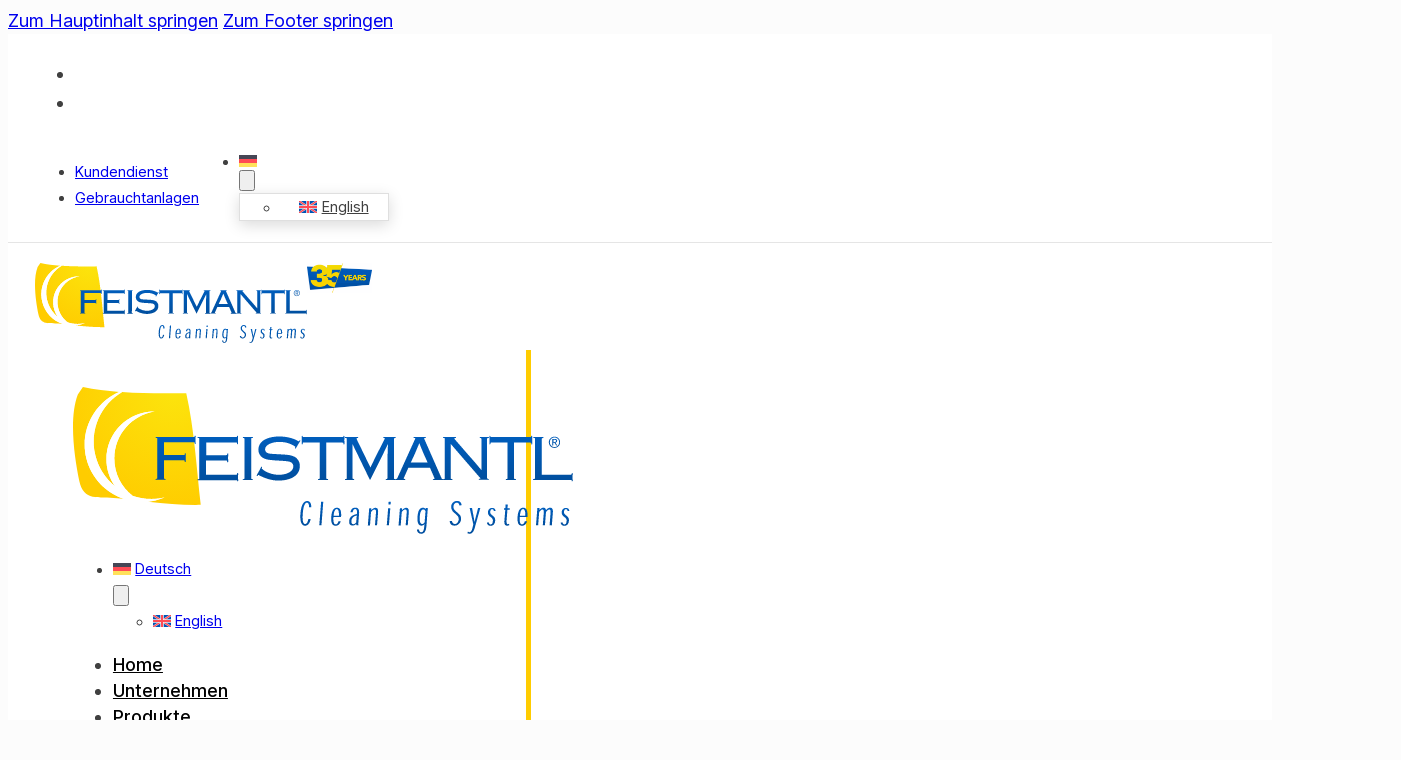

--- FILE ---
content_type: text/html; charset=UTF-8
request_url: https://feistmantl.com/produkte/bwa-economy/
body_size: 62680
content:
<!DOCTYPE html>
<html lang="de-DE">
<head>
<meta charset="UTF-8">
<meta name="viewport" content="width=device-width, initial-scale=1">
<title>BWA Economy › Feistmantl Cleaning Systems</title>
<link rel="alternate" hreflang="de" href="https://feistmantl.com/produkte/bwa-economy/" />
<link rel="alternate" hreflang="en" href="https://feistmantl.com/en/products/bwa-economy/" />
<link rel="alternate" hreflang="x-default" href="https://feistmantl.com/produkte/bwa-economy/" />

<!-- The SEO Framework von Sybre Waaijer -->
<meta name="robots" content="max-snippet:-1,max-image-preview:large,max-video-preview:-1" />
<link rel="canonical" href="https://feistmantl.com/produkte/bwa-economy/" />
<meta property="og:type" content="article" />
<meta property="og:locale" content="de_DE" />
<meta property="og:site_name" content="Feistmantl Cleaning Systems" />
<meta property="og:title" content="BWA Economy" />
<meta property="og:url" content="https://feistmantl.com/produkte/bwa-economy/" />
<meta property="article:published_time" content="2022-04-05T12:31:56+00:00" />
<meta property="article:modified_time" content="2025-10-02T12:16:10+00:00" />
<meta name="twitter:card" content="summary_large_image" />
<meta name="twitter:title" content="BWA Economy" />
<script type="application/ld+json">{"@context":"https://schema.org","@graph":[{"@type":"WebSite","@id":"https://feistmantl.com/#/schema/WebSite","url":"https://feistmantl.com/","name":"Feistmantl Cleaning Systems","description":"Behälterreinigung und Tonnenreinigung vom Spezialisten","inLanguage":"de","potentialAction":{"@type":"SearchAction","target":{"@type":"EntryPoint","urlTemplate":"https://feistmantl.com/search/{search_term_string}/"},"query-input":"required name=search_term_string"},"publisher":{"@type":"Organization","@id":"https://feistmantl.com/#/schema/Organization","name":"Feistmantl Cleaning Systems","url":"https://feistmantl.com/"}},{"@type":"WebPage","@id":"https://feistmantl.com/produkte/bwa-economy/","url":"https://feistmantl.com/produkte/bwa-economy/","name":"BWA Economy › Feistmantl Cleaning Systems","inLanguage":"de","isPartOf":{"@id":"https://feistmantl.com/#/schema/WebSite"},"breadcrumb":{"@type":"BreadcrumbList","@id":"https://feistmantl.com/#/schema/BreadcrumbList","itemListElement":[{"@type":"ListItem","position":1,"item":"https://feistmantl.com/","name":"Feistmantl Cleaning Systems"},{"@type":"ListItem","position":2,"name":"BWA Economy"}]},"potentialAction":{"@type":"ReadAction","target":"https://feistmantl.com/produkte/bwa-economy/"},"datePublished":"2022-04-05T12:31:56+00:00","dateModified":"2025-10-02T12:16:10+00:00"}]}</script>
<!-- / The SEO Framework von Sybre Waaijer | 7.20ms meta | 0.36ms boot -->

<link rel="alternate" type="application/rss+xml" title="Feistmantl Cleaning Systems &raquo; Feed" href="https://feistmantl.com/feed/" />
<link rel="alternate" title="oEmbed (JSON)" type="application/json+oembed" href="https://feistmantl.com/wp-json/oembed/1.0/embed?url=https%3A%2F%2Ffeistmantl.com%2Fprodukte%2Fbwa-economy%2F" />
<link rel="alternate" title="oEmbed (XML)" type="text/xml+oembed" href="https://feistmantl.com/wp-json/oembed/1.0/embed?url=https%3A%2F%2Ffeistmantl.com%2Fprodukte%2Fbwa-economy%2F&#038;format=xml" />
<style id='wp-img-auto-sizes-contain-inline-css'>
img:is([sizes=auto i],[sizes^="auto," i]){contain-intrinsic-size:3000px 1500px}
/*# sourceURL=wp-img-auto-sizes-contain-inline-css */
</style>

<style id='classic-theme-styles-inline-css'>
/*! This file is auto-generated */
.wp-block-button__link{color:#fff;background-color:#32373c;border-radius:9999px;box-shadow:none;text-decoration:none;padding:calc(.667em + 2px) calc(1.333em + 2px);font-size:1.125em}.wp-block-file__button{background:#32373c;color:#fff;text-decoration:none}
/*# sourceURL=/wp-includes/css/classic-themes.min.css */
</style>
<style id='wpgb-head-inline-css'>
.wp-grid-builder:not(.wpgb-template),.wpgb-facet{opacity:0.01}.wpgb-facet fieldset{margin:0;padding:0;border:none;outline:none;box-shadow:none}.wpgb-facet fieldset:last-child{margin-bottom:40px;}.wpgb-facet fieldset legend.wpgb-sr-only{height:1px;width:1px}
/*# sourceURL=wpgb-head-inline-css */
</style>
<link rel='stylesheet' id='wpml-menu-item-0-css' href='https://feistmantl.com/wp-content/plugins/sitepress-multilingual-cms/templates/language-switchers/menu-item/style.min.css?ver=1' media='all' />
<link rel='stylesheet' id='bricks-frontend-css' href='https://feistmantl.com/wp-content/themes/bricks/assets/css/frontend-layer.min.css?ver=1761644639' media='all' />
<style id='bricks-frontend-inline-css'>
:root { --x-pulse-duration: 2s; --x-pulse-color: rgba(0,0,0,0.4); --x-pulse-size: 1.2; --x-pulse-pause: none; --x-popover-transitionout: 300ms; --x-popover-transitionin: 300ms; --x-popover-translatex: 0; --x-popover-translatey: 10px; --x-popover-scale: .95;}.brxe-ximagehotspots { position: relative;}.x-hotspots_image { width: 100%;}.x-marker_marker { background: transparent; border: 500px; position: absolute; left: 0; top: 0; font-size: inherit; line-height: inherit; border-radius: 500px; -webkit-transform: translate(-50%,-50%); transform: translate(-50%,-50%);}.x-marker_marker-inner { padding: .5em 1em; background: #fff; z-index: 1; position: relative; border: 1px solid #eee; display: inline-flex; align-items: center; white-space: nowrap; border-radius: inherit; border: none; gap: 0.5em;}.x-marker_marker-icon { display: flex; font-size: 1.8em;}.x-marker .tippy-box { color: inherit; background: transparent;}.x-marker .tippy-content { padding: 20px; background: #fff; box-shadow: 0 10px 20px rgb(0 0 0 / 10%); border-radius: 5px;}.x-marker .tippy-arrow { color: #fff; opacity: 1; visibility: visible;}.x-hotspots_marker-image { width: 27px;}.x-marker_popover > .x-marker_popover-content { display: none;}.x-marker_marker[aria-expanded='true'] + .x-marker_popover .tippy-box[data-theme~='extras'] { visibility: visible; transition-duration: var(--x-popover-transitionin);}.x-marker_marker[aria-expanded='false'] + .x-marker_popover .tippy-box[data-theme~='extras'] { opacity: 0; }.tippy-box[data-animation='extras'][data-state='hidden'] { opacity: 0; transform: translate(var(--x-popover-translatex),var(--x-popover-translatey)) scale(var(--x-popover-scale)); transition-duration: var(--x-popover-transitionout); transition-property: opacity, transform;}.x-marker_marker::after,.x-marker_marker::before { content: ''; display: block; position: absolute; pointer-events: none; -webkit-animation: x-popover_pulse var(--x-pulse-duration) infinite; animation: x-popover_pulse var(--x-pulse-duration) infinite; left: 0; top: 0; width: 100%; height: 100%; border-radius: inherit; -webkit-backface-visibility: hidden; will-change: opacity, transform; opacity: 0; background: var(--x-pulse-color);}.x-marker_marker:hover::after,.x-marker_marker:hover::before,.x-marker_marker[aria-expanded='true']::after, .x-marker_marker[aria-expanded='true']::before { display: var(--x-pulse-pause);}.brxe-ximagehotspots[data-x-hotspots*=single] .x-marker_marker::after,.brxe-ximagehotspots[data-x-hotspots*=none] .x-marker_marker::after { content: none;}.brxe-ximagehotspots[data-x-hotspots*=none] .x-marker_marker::before { content: none;}.x-marker_marker::before { animation-delay: calc(var(--x-pulse-duration)/4); -webkit-animation-delay: calc(var(--x-pulse-duration)/4);}@keyframes x-popover_pulse { 0% { opacity: .8; transform: scale(1); } 100% { opacity: 0; transform: scale(var(--x-pulse-size)); } } @-webkit-keyframes x-popover_pulse { 0% { opacity: .8; -webkit-transform: scale(1); } 100% { opacity: 0; -webkit-transform: scale(var(--x-pulse-size));; } } 
component.x-slider { --xitemstoshow: 1; --xspacebetween: 0px; --xsliderautoheight: ;}:root { --xadaptiveheightduration: 0.2s; --x-slider-overflow-left: inset( -100vw -100vw -100vw 0 ); --x-slider-overflow-right: inset( -100vw 0 -100vw -100vw ); --x-slider-overflow-none: none; --x-slider-overflow: var(--x-slider-overflow-none); --x-slider-mask-edge: 10%; --x-slider-mask-edge-slope: 2;}.brx-body.iframe .x-slider.splide { visibility: visible;}.x-slider_builder .splide__list { overflow-x: scroll; gap: var(--xspacebetween);}.x-slider.x-slider_no-slides { display: none;}.x-slider_builder .splide__list > .brxe-code,.x-slider_builder .x-slider-gallery { overflow-x: scroll; gap: var(--xspacebetween); display: flex;}.x-slider-gallery { width: 100%;}.x-slider_slide { display: flex;}.x-slider_slide[class*=brxe-] { max-width: none;}.x-slider_slide-image { position: relative;}.x-slider_slide-caption { position: absolute; bottom: 0; left: 0; right: 0; background: rgba(0,0,0,.25); font-size: inherit; margin: 0; padding: 10px 15px; z-index: 1; color: #fff;}.x-slider,.x-slider .splide__track,.x-slider .splide__list { width: 100%;}.x-slider { --xsliderprogress-thickness: 4px;}.x-slider[data-x-slider*=isIndepententNav] > .splide__track > .splide__list >.splide__slide { cursor: pointer;}.splide__track_builder { --xslidesize: calc( ( 100% - ( calc( var(--xitemstoshow) - 1 ) * var(--xspacebetween) ) ) / var(--xitemstoshow) )!important;}.x-slider .splide__track_builder.splide__track--fade .x-slider_slide { height: 100%!important; width: 100%!important;}.x-slider .splide__track_builder.x-slider_autoWidth .x-slider_slide { width: auto!important;}.x-slider .splide__track_builder.splide__track--fade>.splide__list>.splide__slide:first-of-type { opacity: 1;}.x-slider-gallery .splide__slide img { height: auto; width: 100%;}.x-slider_slide { width: var(--xslidesize); height: auto; padding: 4rem 1rem;}.x-slider-gallery .x-slider_slide { padding: 0;}.x-slider-gallery[data-linked] .x-slider_slide { display: block;}.brxe-code .x-slider_slide { padding: 0;}.x-slider_builder .splide__list .x-slider_slide { flex-shrink: 0; width: var(--xslidesize); height: auto;}.x-slider_builder .splide__list > .brxe-block { flex-shrink: 0; width: var(--xslidesize); height: auto;}.splide__list { display: flex; }.splide__track--ttb > .splide__list { display:block;}.x-no-slider .splide__track--ttb > .splide__list { display: flex; flex-direction: column;}.x-no-slider .splide__track--nav>.splide__list>.splide__slide:only-child { cursor: auto;}.x-no-slider .splide__arrows, .x-no-slider .splide__pagination { display: none;}.x-slider_builder.splide--ttb > .splide__track > .splide__list,.x-slider_builder.splide--ttb > .splide__track > .splide__list > .brxe-code,.x-slider_builder.splide--ttb > .splide__track > .splide__list.x-slider-gallery { flex-direction: column; --xsliderautoheight: var(--xslidesize);}.x-slider_builder.splide--ttb > .splide__track > .splide__list > .x-slider_slide { height: var(--xslidesize); width: 100%;}.x-slider_builder.splide--ttb > .splide__track > .splide__list > .x-slider_slide { height: var(--xsliderautoheight);}.x-slider .splide__arrows--ttb i { transform: rotate(90deg);}.splide__arrows--ttb .splide__arrow--prev svg.x-splide__arrow-default { transform: rotate(90deg);}.x-slider .splide__track--ttb > .splide__list > .splide__slide { width: 100%;}.x-slider_builder.splide--ltr > .splide__track > .splide__list,.x-slider_builder.splide--ltr > .splide__track > .splide__list > .brxe-code,.x-slider_builder.splide--ltr > .splide__track > .splide__list > .x-slider-gallery { flex-direction: row;}.x-slider_builder.splide--rtl > .splide__track > .splide__list,.x-slider_builder.splide--rtl > .splide__track > .splide__list > .brxe-code,.x-slider_builder.splide--rtl > .splide__track > .splide__list > .xproslidergalleryslides { flex-direction: unset;}.x-slider_builder.splide--ltr > .splide__track > .splide__list > .x-slider_slide,.x-slider_builder.splide--rtl > .splide__track > .splide__list > .x-slider_slide { width: var(--xslidesize); height: auto;}.x-slider_builder.splide--ltr > .splide__track > .splide__list > .brxe-block,.x-slider_builder.splide--rtl > .splide__track > .splide__list > .brxe-block { width: var(--xslidesize); height: auto;}.x-slider_builder { height: 100%;} .x-slider_slide > * { position: relative;}.x-slider .splide__arrows--rtl .splide__arrow > * { transform: rotate(180deg);}.x-splide__arrows .splide__arrow { color: currentColor; font-size: 16px; border-radius: 100%; transition-duration: 0.3s; transition-property: opacity, color, background-color; transition-timing-function: ease;}.x-splide__arrows .splide__arrow i,.x-splide__arrows .splide__arrow .x-splide__arrow-default { height: 1em; width: 1em; display: flex; align-items: center; justify-content: center;}.x-splide__arrows .splide__arrow .x-splide__arrow-default { fill: currentColor;}.splide__track--nav>.splide__list>.splide__slide.is-active { opacity: 1;}.x-splide__track.splide__track--nav>.splide__list>.splide__slide,.x-splide__track.splide__track--nav>.splide__list>.splide__slide.is-active { border: none;}.x-slider [data-x-animation*=fade] { opacity: 0;}.x-slider .splide__slide [data-x-interaction-animation] { opacity: 0;}.x-slider .splide__slide [data-x-interaction-animation] { animation-name: none;}.x-slider .splide__slide [data-x-interaction-animation].x-animated { opacity: 1;}.x-splide__track { clip-path: var(--x-slider-overflow);}.x-slider:not(.is-overflow) .splide__slide:last-child { margin: 0 !important;}.x-slider[data-x-slider*=is-active][data-x-slider*=animateOnce] .splide__slide [data-x-interaction-animation].brx-x-animate-fadeIn,.x-slider[data-x-slider*=is-active]:not([data-x-slider*=animateOnce]) .splide__slide.is-active [data-x-interaction-animation].brx-x-animate-fadeIn { animation-name: fadeIn;}.x-slider[data-x-slider*=is-active][data-x-slider*=animateOnce] .splide__slide [data-x-interaction-animation].brx-x-animate-fadeInDown,.x-slider[data-x-slider*=is-active]:not([data-x-slider*=animateOnce]) .splide__slide.is-active [data-x-interaction-animation].brx-x-animate-fadeInDown { animation-name: fadeInDown;}.x-slider[data-x-slider*=is-active][data-x-slider*=animateOnce] .splide__slide [data-x-interaction-animation].brx-x-animate-fadeInLeft,.x-slider[data-x-slider*=is-active]:not([data-x-slider*=animateOnce]) .splide__slide.is-active [data-x-interaction-animation].brx-x-animate-fadeInLeft { animation-name: fadeInLeft;}.x-slider[data-x-slider*=is-active][data-x-slider*=animateOnce] .splide__slide [data-x-interaction-animation].brx-x-animate-fadeInUp,.x-slider[data-x-slider*=is-active]:not([data-x-slider*=animateOnce]) .splide__slide.is-active [data-x-interaction-animation].brx-x-animate-fadeInUp { animation-name: fadeInUp;}.x-slider[data-x-slider*=is-active][data-x-slider*=animateOnce] .splide__slide [data-x-interaction-animation].brx-x-animate-fadeInRight,.x-slider[data-x-slider*=is-active]:not([data-x-slider*=animateOnce]) .splide__slide.is-active [data-x-interaction-animation].brx-x-animate-fadeInRight { animation-name: fadeInRight;}.x-slider[data-x-slider*=is-active][data-x-slider*=animateOnce] .splide__slide [data-x-interaction-animation].brx-x-animate-fadeInDownBig,.x-slider[data-x-slider*=is-active]:not([data-x-slider*=animateOnce]) .splide__slide.is-active [data-x-interaction-animation].brx-x-animate-fadeInDownBig { animation-name: fadeInDownBig;}.x-slider[data-x-slider*=is-active][data-x-slider*=animateOnce] .splide__slide [data-x-interaction-animation].brx-x-animate-fadeInLeftBig,.x-slider[data-x-slider*=is-active]:not([data-x-slider*=animateOnce]) .splide__slide.is-active [data-x-interaction-animation].brx-x-animate-fadeInLeftBig { animation-name: fadeInLeftBig;}.x-slider[data-x-slider*=is-active][data-x-slider*=animateOnce] .splide__slide [data-x-interaction-animation].brx-x-animate-fadeInUpBig,.x-slider[data-x-slider*=is-active]:not([data-x-slider*=animateOnce]) .splide__slide.is-active [data-x-interaction-animation].brx-x-animate-fadeInUpBig { animation-name: fadeInUpBig;}.x-slider[data-x-slider*=is-active][data-x-slider*=animateOnce] .splide__slide [data-x-interaction-animation].brx-x-animate-fadeInRightBig,.x-slider[data-x-slider*=is-active]:not([data-x-slider*=animateOnce]) .splide__slide.is-active [data-x-interaction-animation].brx-x-animate-fadeInRightBig { animation-name: fadeInRightBig;}.x-slider[data-x-slider*=is-visible][data-x-slider*=animateOnce] .splide__slide [data-x-interaction-animation].brx-x-animate-fadeIn,.x-slider[data-x-slider*=is-visible]:not([data-x-slider*=animateOnce]) .splide__slide.is-visible [data-x-interaction-animation].brx-x-animate-fadeIn { animation-name: fadeIn;}.x-slider[data-x-slider*=is-visible][data-x-slider*=animateOnce] .splide__slide [data-x-interaction-animation].brx-x-animate-fadeInDown,.x-slider[data-x-slider*=is-visible]:not([data-x-slider*=animateOnce]) .splide__slide.is-visible [data-x-interaction-animation].brx-x-animate-fadeInDown { animation-name: fadeInDown;}.x-slider[data-x-slider*=is-visible][data-x-slider*=animateOnce] .splide__slide [data-x-interaction-animation].brx-x-animate-fadeInLeft,.x-slider[data-x-slider*=is-visible]:not([data-x-slider*=animateOnce]) .splide__slide.is-visible [data-x-interaction-animation].brx-x-animate-fadeInLeft { animation-name: fadeInLeft;}.x-slider[data-x-slider*=is-visible][data-x-slider*=animateOnce] .splide__slide [data-x-interaction-animation].brx-x-animate-fadeInUp,.x-slider[data-x-slider*=is-visible]:not([data-x-slider*=animateOnce]) .splide__slide.is-visible [data-x-interaction-animation].brx-x-animate-fadeInUp { animation-name: fadeInUp;}.x-slider[data-x-slider*=is-visible][data-x-slider*=animateOnce] .splide__slide [data-x-interaction-animation].brx-x-animate-fadeInRight,.x-slider[data-x-slider*=is-visible]:not([data-x-slider*=animateOnce]) .splide__slide.is-visible [data-x-interaction-animation].brx-x-animate-fadeInRight { animation-name: fadeInRight;}.x-slider[data-x-slider*=is-visible][data-x-slider*=animateOnce] .splide__slide [data-x-interaction-animation].brx-x-animate-fadeInDownBig,.x-slider[data-x-slider*=is-visible]:not([data-x-slider*=animateOnce]) .splide__slide.is-visible [data-x-interaction-animation].brx-x-animate-fadeInDownBig { animation-name: fadeInDownBig;}.x-slider[data-x-slider*=is-visible][data-x-slider*=animateOnce] .splide__slide [data-x-interaction-animation].brx-x-animate-fadeInLeftBig,.x-slider[data-x-slider*=is-visible]:not([data-x-slider*=animateOnce]) .splide__slide.is-visible [data-x-interaction-animation].brx-x-animate-fadeInLeftBig { animation-name: fadeInLeftBig;}.x-slider[data-x-slider*=is-visible][data-x-slider*=animateOnce] .splide__slide [data-x-interaction-animation].brx-x-animate-fadeInUpBig,.x-slider[data-x-slider*=is-visible]:not([data-x-slider*=animateOnce]) .splide__slide.is-visible [data-x-interaction-animation].brx-x-animate-fadeInUpBig { animation-name: fadeInUpBig;}.x-slider[data-x-slider*=is-visible][data-x-slider*=animateOnce] .splide__slide [data-x-interaction-animation].brx-x-animate-fadeInRightBig,.x-slider[data-x-slider*=is-visible]:not([data-x-slider*=animateOnce]) .splide__slide.is-visible [data-x-interaction-animation].brx-x-animate-fadeInRightBig { animation-name: fadeInRightBig;}.x-slider { position: relative;}.x-slider .splide__arrows:not(.x-splide__arrows) { display: none;}.x-slider_builder { width: 100%;}[data-x-hide-caption=true] .x-slider_slide-caption { display: none;}.x-slider[data-x-slider*=fade] .x-slider_slide { margin-right: 0!important; width: 100%;}.x-slider[data-x-slider*=edgeEffect] > .splide__track:not(.splide__track--ttb),.x-slider.edgeEffect > .x-slider_builder:not(.splide--ttb) > .splide__track { -webkit-mask-image: linear-gradient(to right, transparent 0%, rgba(0,0,0.5) calc(var(--x-slider-mask-edge) / var(--x-slider-mask-edge-slope)), black var(--x-slider-mask-edge), black calc(100% - var(--x-slider-mask-edge)), rgba(0,0,0.5) calc(100% - var(--x-slider-mask-edge) / var(--x-slider-mask-edge-slope)), transparent 100%); mask-image: linear-gradient(to right, transparent 0%, rgba(0,0,0.5) calc(var(--x-slider-mask-edge) / var(--x-slider-mask-edge-slope)), black var(--x-slider-mask-edge), black calc(100% - var(--x-slider-mask-edge)), rgba(0,0,0.5) calc(100% - var(--x-slider-mask-edge) / var(--x-slider-mask-edge-slope)), transparent 100%);}.x-slider[data-x-slider*=edgeEffect] > .splide__track.splide__track--ttb,.x-slider.edgeEffect > .x-slider_builder.splide--ttb > .splide__track { -webkit-mask-image: linear-gradient(to bottom, transparent 0%, rgba(0,0,0.5) calc(var(--x-slider-mask-edge) / var(--x-slider-mask-edge-slope)), black var(--x-slider-mask-edge), black calc(100% - var(--x-slider-mask-edge)), rgba(0,0,0.5) calc(100% - var(--x-slider-mask-edge) / var(--x-slider-mask-edge-slope)), transparent 100%); mask-image: linear-gradient(to bottom, transparent 0%, rgba(0,0,0.5) calc(var(--x-slider-mask-edge) / var(--x-slider-mask-edge-slope)), black var(--x-slider-mask-edge), black calc(100% - var(--x-slider-mask-edge)), rgba(0,0,0.5) calc(100% - var(--x-slider-mask-edge) / var(--x-slider-mask-edge-slope)), transparent 100%);}.x-slider .splide__track--fade.splide__track--rtl .splide__list { flex-direction: row-reverse;}.x-slider[data-x-slider*=adaptiveHeight] .splide__list { align-items: var(--xadaptiveheight);}.x-slider[data-x-slider*=adaptiveHeight] .splide__track { --xadaptiveheight-disable: unset; --xadaptiveheight-enable: flex-start; --xadaptiveheight: var(--xadaptiveheight-disable); transition-property: height,max-height; transition-duration: var(--xadaptiveheightduration);}.x-slider_builder { --xslidedirection: ltr;}.x-slider_builder .x-slider-gallery:empty { min-height: 200px;}body.bricks-is-frontend .x-slider_slide:focus { outline: none;}body.bricks-is-frontend .x-slider_slide:focus-visible { outline: thin dotted currentcolor;}.gbrx-edit-block .splide__pagination .splide__pagination__page { margin: 5px;}.gbrx-edit-block .splide__pagination { bottom: 15px; left: 50%; list-style: none; padding: 0;}.gbrx-edit-block .splide { visibility: visible;;} 
@font-face{font-family:"Inter";font-weight:100;font-display:swap;src:url(https://feistmantl.com/wp-content/uploads/inter-100-normal.woff2) format("woff2");}@font-face{font-family:"Inter";font-weight:200;font-display:swap;src:url(https://feistmantl.com/wp-content/uploads/inter-200-normal.woff2) format("woff2");}@font-face{font-family:"Inter";font-weight:300;font-display:swap;src:url(https://feistmantl.com/wp-content/uploads/inter-300-normal.woff2) format("woff2");}@font-face{font-family:"Inter";font-weight:400;font-display:swap;src:url(https://feistmantl.com/wp-content/uploads/inter-400-normal.woff2) format("woff2");}@font-face{font-family:"Inter";font-weight:500;font-display:swap;src:url(https://feistmantl.com/wp-content/uploads/inter-500-normal.woff2) format("woff2");}@font-face{font-family:"Inter";font-weight:600;font-display:swap;src:url(https://feistmantl.com/wp-content/uploads/inter-600-normal.woff2) format("woff2");}@font-face{font-family:"Inter";font-weight:700;font-display:swap;src:url(https://feistmantl.com/wp-content/uploads/inter-700-normal.woff2) format("woff2");}@font-face{font-family:"Inter";font-weight:800;font-display:swap;src:url(https://feistmantl.com/wp-content/uploads/inter-800-normal.woff2) format("woff2");}@font-face{font-family:"Inter";font-weight:900;font-display:swap;src:url(https://feistmantl.com/wp-content/uploads/inter-900-normal.woff2) format("woff2");}@font-face{font-family:"Inter";font-weight:100;font-style:italic;font-display:swap;src:url(https://feistmantl.com/wp-content/uploads/inter-100-italic.woff2) format("woff2");}@font-face{font-family:"Inter";font-weight:200;font-style:italic;font-display:swap;src:url(https://feistmantl.com/wp-content/uploads/inter-200-italic.woff2) format("woff2");}@font-face{font-family:"Inter";font-weight:300;font-style:italic;font-display:swap;src:url(https://feistmantl.com/wp-content/uploads/inter-300-italic.woff2) format("woff2");}@font-face{font-family:"Inter";font-weight:400;font-style:italic;font-display:swap;src:url(https://feistmantl.com/wp-content/uploads/inter-400-italic.woff2) format("woff2");}@font-face{font-family:"Inter";font-weight:500;font-style:italic;font-display:swap;src:url(https://feistmantl.com/wp-content/uploads/inter-500-italic.woff2) format("woff2");}@font-face{font-family:"Inter";font-weight:600;font-style:italic;font-display:swap;src:url(https://feistmantl.com/wp-content/uploads/inter-600-italic.woff2) format("woff2");}@font-face{font-family:"Inter";font-weight:700;font-style:italic;font-display:swap;src:url(https://feistmantl.com/wp-content/uploads/inter-700-italic.woff2) format("woff2");}@font-face{font-family:"Inter";font-weight:800;font-style:italic;font-display:swap;src:url(https://feistmantl.com/wp-content/uploads/inter-800-italic.woff2) format("woff2");}@font-face{font-family:"Inter";font-weight:900;font-style:italic;font-display:swap;src:url(https://feistmantl.com/wp-content/uploads/inter-900-italic.woff2) format("woff2");}

/*# sourceURL=bricks-frontend-inline-css */
</style>
<link rel='stylesheet' id='bricks-child-css' href='https://feistmantl.com/wp-content/themes/bricks-child/style.css?ver=1713178701' media='all' />
<link rel='stylesheet' id='bricks-font-awesome-6-brands-css' href='https://feistmantl.com/wp-content/themes/bricks/assets/css/libs/font-awesome-6-brands-layer.min.css?ver=1761644639' media='all' />
<link rel='stylesheet' id='bricks-font-awesome-6-css' href='https://feistmantl.com/wp-content/themes/bricks/assets/css/libs/font-awesome-6-layer.min.css?ver=1761644639' media='all' />
<link rel='stylesheet' id='bricks-ionicons-css' href='https://feistmantl.com/wp-content/themes/bricks/assets/css/libs/ionicons-layer.min.css?ver=1761644639' media='all' />
<link rel='stylesheet' id='sp-dsgvo_twbs4_grid-css' href='https://feistmantl.com/wp-content/plugins/shapepress-dsgvo/public/css/bootstrap-grid.min.css?ver=3.1.37' media='all' />
<link rel='stylesheet' id='sp-dsgvo-css' href='https://feistmantl.com/wp-content/plugins/shapepress-dsgvo/public/css/sp-dsgvo-public.min.css?ver=3.1.37' media='all' />
<link rel='stylesheet' id='sp-dsgvo_popup-css' href='https://feistmantl.com/wp-content/plugins/shapepress-dsgvo/public/css/sp-dsgvo-popup.min.css?ver=3.1.37' media='all' />
<link rel='stylesheet' id='simplebar-css' href='https://feistmantl.com/wp-content/plugins/shapepress-dsgvo/public/css/simplebar.min.css?ver=6.9' media='all' />
<link rel='stylesheet' id='bricks-splide-css' href='https://feistmantl.com/wp-content/themes/bricks/assets/css/libs/splide-layer.min.css?ver=1761644639' media='all' />
<style id='bricks-frontend-inline-inline-css'>
:root {--min-screen-width: 320px;--max-screen-width: 1366px;--primary: #004F9F;--primary-5: #004f9f0d;--primary-10: #004f9f1a;--primary-20: #004f9f33;--primary-30: #004f9f4d;--primary-40: #004f9f66;--primary-50: #004f9f80;--primary-60: #004f9f99;--primary-70: #004f9fb3;--primary-80: #004f9fcc;--primary-90: #004f9fe6;--primary-d-1: #113f7d;--primary-d-2: #16305d;--primary-d-3: #15223e;--primary-d-4: #101522;--primary-l-1: #4f6fb2;--primary-l-2: #7e90c6;--primary-l-3: #a9b4d9;--primary-l-4: #d4d9ec;--secondary: #002B58;--secondary-5: #002b580d;--secondary-10: #002b581a;--secondary-20: #002b5833;--secondary-30: #002b584d;--secondary-40: #002b5866;--secondary-50: #002b5880;--secondary-60: #002b5899;--secondary-70: #002b58b3;--secondary-80: #002b58cc;--secondary-90: #002b58e6;--secondary-d-1: #092447;--secondary-d-2: #0d1c36;--secondary-d-3: #0d1526;--secondary-d-4: #080c17;--secondary-l-1: #3d5077;--secondary-l-2: #6c7898;--secondary-l-3: #9ba3b9;--secondary-l-4: #ccd0dc;--tertiary: #FFCC00;--tertiary-5: #ffcc000d;--tertiary-10: #ffcc001a;--tertiary-20: #ffcc0033;--tertiary-30: #ffcc004d;--tertiary-40: #ffcc0066;--tertiary-50: #ffcc0080;--tertiary-60: #ffcc0099;--tertiary-70: #ffcc00b3;--tertiary-80: #ffcc00cc;--tertiary-90: #ffcc00e6;--tertiary-d-1: #c79f13;--tertiary-d-2: #927517;--tertiary-d-3: #604d16;--tertiary-d-4: #322911;--tertiary-l-1: #ffd653;--tertiary-l-2: #ffe081;--tertiary-l-3: #ffeaac;--tertiary-l-4: #fff4d5;--base: #161616;--base-5: #1616160d;--base-10: #1616161a;--base-20: #16161633;--base-30: #1616164d;--base-40: #16161666;--base-50: #16161680;--base-60: #16161699;--base-70: #161616b3;--base-80: #161616cc;--base-90: #161616e6;--base-d-1: #131313;--base-d-2: #0f0f0f;--base-d-3: #0b0b0b;--base-d-4: #050505;--base-l-1: #3d3d3d;--base-l-2: #696969;--base-l-3: #989898;--base-l-4: #cacaca;--bg-body: #fcfcfc;--bg-surface: #ffffff;--text-body: hsl(0,0%,25%);--text-title: hsl(0,0%,0%);--light: #ffffff;--light-5: #ffffff0d;--light-10: #ffffff1a;--light-20: #ffffff33;--light-30: #ffffff4d;--light-40: #ffffff66;--light-50: #ffffff80;--light-60: #ffffff99;--light-70: #ffffffb3;--light-80: #ffffffcc;--light-90: #ffffffe6;--dark: #000000;--dark-5: #0000000d;--dark-10: #0000001a;--dark-20: #00000033;--dark-30: #0000004d;--dark-40: #00000066;--dark-50: #00000080;--dark-60: #00000099;--dark-70: #000000b3;--dark-80: #000000cc;--dark-90: #000000e6;--success: hsla(136,95%,38%,1);--success-5: hsla(136,95%,38%,0.05);--success-10: hsla(136,95%,38%,0.1);--success-20: hsla(136,95%,38%,0.2);--success-30: hsla(136,95%,38%,0.3);--success-40: hsla(136,95%,38%,0.4);--success-50: hsla(136,95%,38%,0.5);--success-60: hsla(136,95%,38%,0.6);--success-70: hsla(136,95%,38%,0.7);--success-80: hsla(136,95%,38%,0.8);--success-90: hsla(136,95%,38%,0.9);--error: hsl(351,95%,56%);--error-5: hsla(351,95%,56%,0.05);--error-10: hsla(351,95%,56%,0.1);--error-20: hsla(351,95%,56%,0.2);--error-30: hsla(351,95%,56%,0.3);--error-40: hsla(351,95%,56%,0.4);--error-50: hsla(351,95%,56%,0.5);--error-60: hsla(351,95%,56%,0.6);--error-70: hsla(351,95%,56%,0.7);--error-80: hsla(351,95%,56%,0.8);--error-90: hsla(351,95%,56%,0.9);--border-primary: hsla(0,0%,50%,0.25);--shadow-primary: hsla(0,0%,0%,0.15);--space-4xs: clamp(0.52rem,calc(-0.03vw + 0.53rem),0.49rem);--space-3xs: clamp(0.66rem,calc(0.04vw + 0.64rem),0.7rem);--space-2xs: clamp(0.82rem,calc(0.16vw + 0.77rem),0.99rem);--space-xs: clamp(1.02rem,calc(0.36vw + 0.91rem),1.4rem);--space-s: clamp(1.28rem,calc(0.67vw + 1.07rem),1.98rem);--space-m: clamp(1.6rem,calc(1.15vw + 1.23rem),2.8rem);--space-l: clamp(2rem,calc(1.87vw + 1.4rem),3.96rem);--space-xl: clamp(2.5rem,calc(2.96vw + 1.55rem),5.6rem);--space-2xl: clamp(3.13rem,calc(4.58vw + 1.66rem),7.92rem);--space-3xl: clamp(3.91rem,calc(6.97vw + 1.68rem),11.19rem);--space-4xl: clamp(4.88rem,calc(10.46vw + 1.53rem),15.83rem);--text-xs: clamp(1.26rem,calc(-0.11vw + 1.3rem),1.15rem);--text-s: clamp(1.42rem,calc(0.02vw + 1.42rem),1.44rem);--text-m: clamp(1.6rem,calc(0.19vw + 1.54rem),1.8rem);--text-l: clamp(1.8rem,calc(0.43vw + 1.66rem),2.25rem);--text-xl: clamp(2.02rem,calc(0.75vw + 1.78rem),2.81rem);--text-2xl: clamp(2.28rem,calc(1.18vw + 1.9rem),3.52rem);--text-3xl: clamp(2.56rem,calc(1.75vw + 2rem),4.4rem);--text-4xl: clamp(2.88rem,calc(2.5vw + 2.08rem),5.49rem);--columns-1: repeat(1,minmax(0,1fr));--columns-2: repeat(2,minmax(0,1fr));--columns-3: repeat(3,minmax(0,1fr));--columns-4: repeat(4,minmax(0,1fr));--columns-5: repeat(5,minmax(0,1fr));--columns-6: repeat(6,minmax(0,1fr));--columns-7: repeat(7,minmax(0,1fr));--columns-8: repeat(8,minmax(0,1fr));--columns-9: repeat(9,minmax(0,1fr));--columns-10: repeat(10,minmax(0,1fr));--columns-11: repeat(11,minmax(0,1fr));--columns-12: repeat(12,minmax(0,1fr));--radius-xs: clamp(0.4rem,calc(0vw + 0.4rem),0.4rem);--radius-s: clamp(0.6rem,calc(0.19vw + 0.54rem),0.8rem);--radius-m: clamp(1rem,calc(0.19vw + 0.94rem),1.2rem);--radius-l: clamp(1.6rem,calc(0.38vw + 1.48rem),2rem);--radius-xl: clamp(2.6rem,calc(0.57vw + 2.42rem),3.2rem);--radius-full: 999rem;--shadow-xs: 0 1px 2px var(--shadow-primary);--shadow-s: 0 1.5px 3px var(--shadow-primary);--shadow-m: 0 2px 6px var(--shadow-primary);--shadow-l: 0 3px 12px var(--shadow-primary);--shadow-xl: 0 6px 48px var(--shadow-primary);} .brxe-container {width: 1366px} .woocommerce main.site-main {width: 1366px} #brx-content.wordpress {width: 1366px} html {font-size: 62.5%} body {font-size: var(--text-m); color: var(--text-body); line-height: 150%; font-family: "Inter"} h1, h2, h3, h4, h5, h6 {color: var(--text-title); line-height: 120%} body.bricks-is-frontend :focus-visible {outline: 2px solid var(--primary)} @supports not selector(:focus-visible) { body.bricks-is-frontend :focus {outline: 2px solid var(--primary); }} .brxe-section {padding-top: var(--space-3xl); padding-right: var(--space-m); padding-bottom: var(--space-3xl); padding-left: var(--space-m)} .bricks-button {font-weight: 600; line-height: 150%; font-size: var(--text-s); padding-top: var(--space-xs); padding-right: var(--space-m); padding-bottom: var(--space-xs); padding-left: var(--space-m); border-radius: var(--radius-xs); transition: all .2s ease} :root .bricks-button[class*="primary"]:not(.outline) {background-color: var(--primary)} :root .bricks-button[class*="primary"] {color: var(--light)} :root .bricks-button[class*="secondary"]:not(.outline) {background-color: var(--secondary)} :root .bricks-button[class*="dark"]:not(.outline) {background-color: var(--dark)} :root .bricks-button[class*="primary"]:not(.outline):hover {background-color: var(--primary-90)} :root .bricks-button[class*="secondary"]:not(.outline):hover {background-color: var(--secondary-90)} :root .bricks-button[class*="dark"]:not(.outline):hover {background-color: var(--dark-90)} :root .bricks-button[class*="light"]:not(.outline):not(.bricks-lightbox):hover {background-color: var(--light-90)} :root .bricks-button[class*="dark"] {color: var(--light)} :root .bricks-button[class*="secondary"] {color: var(--light)} :root .bricks-button[class*="light"]:not(.bricks-lightbox) {color: var(--dark)} :root .bricks-button[class*="light"]:not(.outline):not(.bricks-lightbox) {background-color: var(--light)} .bricks-button.sm {font-size: var(--text-s)} :where(.brxe-accordion .accordion-content-wrapper) a, :where(.brxe-icon-box .content) a, :where(.brxe-list) a, :where(.brxe-post-content):not([data-source="bricks"]) a, :where(.brxe-posts .dynamic p) a, :where(.brxe-shortcode) a, :where(.brxe-tabs .tab-content) a, :where(.brxe-team-members) .description a, :where(.brxe-testimonials) .testimonial-content-wrapper a, :where(.brxe-text) a, :where(a.brxe-text), :where(.brxe-text-basic) a, :where(a.brxe-text-basic), :where(.brxe-post-comments) .comment-content a {color: var(--primary)} html {background-color: var(--bg-body)} body {background: none}.brxe-nav-menu .bricks-nav-menu > li {margin-left: 0}:where(:root) .bricks-color-primary {color: var(--primary)}:where(:root) .bricks-background-primary {background-color: var(--primary)}:where(:root) .bricks-color-secondary {color: var(--secondary)}:where(:root) .bricks-background-secondary {background-color: var(--secondary)}:where(:root) .bricks-color-light {color: var(--light)}:where(:root) .bricks-background-light {background-color: var(--light)}:where(:root) .bricks-color-dark {color: var(--dark)}:where(:root) .bricks-background-dark {background-color: var(--dark)}:where(:root) * {border-color: var(--border-primary)}@media (max-width: 767px) { .bricks-button {padding-top: var(--space-s); padding-bottom: var(--space-s)}}.fcs-header-top.brxe-section {background-color: var(--light); padding-top: var(--space-3xs); padding-right: var(--space-m); padding-bottom: var(--space-3xs); padding-left: var(--space-m)}.fcs-header-top__container.brxe-container {width: 100%; flex-direction: row; justify-content: space-between; align-items: center; row-gap: var(--space-3xs); column-gap: var(--space-xl)}@media (max-width: 478px) {.fcs-header-top__container.brxe-container {flex-wrap: nowrap}}.fcs-header-top__left-wrapper.brxe-div {display: flex; flex-direction: row; column-gap: var(--space-s)}@media (max-width: 478px) {.fcs-header-top__left-wrapper.brxe-div {justify-content: center}}.fcs-header-top__contact.brxe-social-icons {gap: var(--space-s)}.fcs-header-top__contact.brxe-social-icons li.has-link a, .fcs-header-top__contact.brxe-social-icons li.no-link {font-size: var(--text-s)}.fcs-header-top__contact.brxe-social-icons .icon {font-size: var(--text-l)}.fcs-header-top__contact.brxe-social-icons svg {height: var(--text-l); width: auto}.fcs-header-top__contact span { display: none;}@media (max-width: 478px) {.fcs-header-top__contact.brxe-social-icons {gap: var(--space-l)}}.fcs-header-top__info.brxe-div {display: flex; flex-direction: row; align-items: center; column-gap: var(--space-2xs); background-color: var(--primary); padding-top: var(--space-3xs); padding-right: var(--space-2xs); padding-bottom: var(--space-3xs); padding-left: var(--space-2xs); border-radius: var(--radius-s); transition: 250ms; position: static}.fcs-header-top__info.brxe-div:hover {box-shadow: 0 5px 20px 0 var(--shadow-primary); transform: scaleX(1.05) scaleY(1.05)}.fcs-header-top__info-icon.brxe-icon {font-size: var(--text-m); color: var(--tertiary); fill: var(--tertiary)}.fcs-header-top__info-text.brxe-text-basic {font-size: var(--text-xs); color: var(--light); font-weight: 500; line-height: 1}@media (max-width: 478px) {.fcs-header-top__info-text.brxe-text-basic {display: none}}.fcs-header-top__nav-container.brxe-div {display: flex; column-gap: var(--space-m); align-items: center}.fcs-header-top__nav.brxe-nav-menu {font-size: var(--text-s)}.fcs-header-top__nav.brxe-nav-menu .bricks-nav-menu {gap: var(--space-s)}.fcs-header-top__nav.brxe-nav-menu .bricks-nav-menu .current-menu-item > a {text-decoration: underline}.fcs-header-top__nav.brxe-nav-menu .bricks-nav-menu .current-menu-item > .brx-submenu-toggle > * {text-decoration: underline}.fcs-header-top__nav.brxe-nav-menu .bricks-nav-menu > .current-menu-parent > a {text-decoration: underline}.fcs-header-top__nav.brxe-nav-menu .bricks-nav-menu > .current-menu-parent > .brx-submenu-toggle > * {text-decoration: underline}.fcs-header-top__nav.brxe-nav-menu .bricks-nav-menu > .current-menu-ancestor > a {text-decoration: underline}.fcs-header-top__nav.brxe-nav-menu .bricks-nav-menu > .current-menu-ancestor > .brx-submenu-toggle > * {text-decoration: underline}.fcs-header-top__nav.brxe-nav-menu .bricks-nav-menu > li:hover > a {text-decoration: underline}.fcs-header-top__nav.brxe-nav-menu .bricks-nav-menu > li:hover > .brx-submenu-toggle > * {text-decoration: underline}.wpml-language-nav.brxe-nav-menu .bricks-nav-menu .sub-menu {background-color: var(--bg-surface); border: 1px solid var(--border-primary); box-shadow: 0 4px 15px 0 var(--shadow-primary)}.wpml-language-nav.brxe-nav-menu .bricks-nav-menu .sub-menu a {padding-right: var(--space-s); padding-left: var(--space-s); justify-content: center}.wpml-language-nav.brxe-nav-menu .bricks-nav-menu .sub-menu button {padding-right: var(--space-s); padding-left: var(--space-s); justify-content: center}.wpml-language-nav.brxe-nav-menu .bricks-nav-menu .sub-menu > .current-menu-item > a {color: var(--primary)}.wpml-language-nav.brxe-nav-menu .bricks-nav-menu .sub-menu > .current-menu-item > .brx-submenu-toggle > * {color: var(--primary)}.wpml-language-nav.brxe-nav-menu .bricks-nav-menu .sub-menu > .current-menu-ancestor > a {color: var(--primary)}.wpml-language-nav.brxe-nav-menu .bricks-nav-menu .sub-menu > .current-menu-ancestor > .brx-submenu-toggle > * {color: var(--primary)}.wpml-language-nav.brxe-nav-menu .bricks-nav-menu .sub-menu > li > a {color: var(--text-body)}.wpml-language-nav.brxe-nav-menu .bricks-nav-menu .sub-menu > li > .brx-submenu-toggle > * {color: var(--text-body)}.wpml-language-nav .brx-submenu-toggle .wpml-ls-native { display: none;}.fcs-header-bot.brxe-section {background-color: var(--light); padding-top: var(--space-s); padding-right: var(--space-m); padding-bottom: var(--space-s); padding-left: var(--space-m); border-top: 1px solid var(--dark-10); border-bottom: 1px solid var(--dark-10)}@media (max-width: 767px) {.fcs-header-bot.brxe-section {padding-top: var(--space-s); padding-bottom: var(--space-s)}}.fcs-header-bot__container.brxe-container {width: 100%; justify-content: space-between; flex-direction: row; align-items: center; column-gap: var(--space-m)}.fcs-header-bot__logo.brxe-logo {height: 1rem}.offcanvas-fcs-header-bot.brxe-offcanvas {z-index: 900}.offcanvas-fcs-header-bot.brxe-offcanvas[data-direction] .brx-offcanvas-inner {width: 400px; height: 100svh}@media (max-width: 767px) {.offcanvas-fcs-header-bot.brxe-offcanvas[data-direction] .brx-offcanvas-inner {width: 300px}}.offcanvas-fcs-header-bot__content.brxe-block {padding-top: var(--space-l); padding-right: var(--space-xl); padding-bottom: var(--space-l); padding-left: var(--space-l); min-height: max-content; justify-content: flex-start; row-gap: var(--space-xl); flex-wrap: nowrap; border-right: 5px solid var(--tertiary)}.offcanvas-fcs-header-bot__menu.brxe-nav-menu .bricks-nav-menu {flex-direction: column; gap: var(--space-m)}.offcanvas-fcs-header-bot__menu.brxe-nav-menu .bricks-nav-menu > li {margin-left: 0}.offcanvas-fcs-header-bot__menu.brxe-nav-menu .bricks-nav-menu > li > a {font-size: var(--text-m); color: var(--dark); font-weight: 500}.offcanvas-fcs-header-bot__menu.brxe-nav-menu .bricks-nav-menu > li > .brx-submenu-toggle > * {font-size: var(--text-m); color: var(--dark); font-weight: 500}.offcanvas-fcs-header-bot__menu.brxe-nav-menu .bricks-nav-menu .sub-menu > li > a {color: var(--dark); font-size: var(--text-m); font-weight: 500}.offcanvas-fcs-header-bot__menu.brxe-nav-menu .bricks-nav-menu .sub-menu > li > .brx-submenu-toggle > * {color: var(--dark); font-size: var(--text-m); font-weight: 500}.offcanvas-fcs-header-bot__menu.brxe-nav-menu .bricks-nav-menu .sub-menu a {padding-top: var(--space-s); padding-right: var(--space-xs); padding-left: var(--space-xs)}.offcanvas-fcs-header-bot__menu.brxe-nav-menu .bricks-nav-menu .sub-menu button {padding-top: var(--space-s); padding-right: var(--space-xs); padding-left: var(--space-xs)}.offcanvas-fcs-header-bot__menu.brxe-nav-menu .bricks-nav-menu .sub-menu {background-color: transparent}.offcanvas-fcs-header-bot__backdrop.brxe-block {background-color: var(--dark-40)}.fcs-header-bot__toggle-menu.brxe-toggle .brxa-inner {--brxe-toggle-bar-height: 4px; --brxe-toggle-bar-radius: 0px}.fcs-header-bot__toggle-menu.brxe-toggle {--brxe-toggle-scale: .6; z-index: 910; display: none; margin-left: auto}.fcs-header-bot__toggle-menu.brxe-toggle .brxa-wrap {color: var(--dark)}@media (max-width: 991px) {.fcs-header-bot__toggle-menu.brxe-toggle {display: flex}}.fcs-header-bot__menu.brxe-nav-menu .bricks-nav-menu {gap: var(--space-m); flex-direction: row}.fcs-header-bot__menu.brxe-nav-menu .bricks-nav-menu > li {margin-top: auto; margin-bottom: auto; margin-left: 0}.fcs-header-bot__menu.brxe-nav-menu .bricks-nav-menu > li > a {font-size: var(--text-s); font-weight: 600; color: var(--dark)}.fcs-header-bot__menu.brxe-nav-menu .bricks-nav-menu > li > .brx-submenu-toggle > * {font-size: var(--text-s); font-weight: 600; color: var(--dark)}.fcs-header-bot__menu.brxe-nav-menu .bricks-nav-menu .brx-submenu-toggle button {margin-left: 8px}.fcs-header-bot__menu.brxe-nav-menu .bricks-nav-menu .sub-menu {background-color: var(--light); border: 1px solid var(--dark-20); border-radius: var(--radius-xs); box-shadow: 4px 4px 12px 0 var(--dark-5)}.fcs-header-bot__menu.brxe-nav-menu .bricks-nav-menu .sub-menu > li > a {color: var(--dark); font-size: var(--text-s); font-weight: 600; line-height: 120%}.fcs-header-bot__menu.brxe-nav-menu .bricks-nav-menu .sub-menu > li > .brx-submenu-toggle > * {color: var(--dark); font-size: var(--text-s); font-weight: 600; line-height: 120%}.fcs-header-bot__menu.brxe-nav-menu .bricks-nav-menu .sub-menu a {padding-top: var(--space-xs); padding-right: var(--space-s); padding-bottom: var(--space-xs); padding-left: var(--space-s)}.fcs-header-bot__menu.brxe-nav-menu .bricks-nav-menu .sub-menu button {padding-top: var(--space-xs); padding-right: var(--space-s); padding-bottom: var(--space-xs); padding-left: var(--space-s)}.fcs-header-bot__menu.brxe-nav-menu .bricks-nav-menu .sub-menu button > * {transform: rotateZ(-90deg)}.fcs-header-bot__menu.brxe-nav-menu .bricks-nav-menu > li:hover > a {color: var(--dark-80); text-decoration: underline}.fcs-header-bot__menu.brxe-nav-menu .bricks-nav-menu > li:hover > .brx-submenu-toggle > * {color: var(--dark-80); text-decoration: underline}.fcs-header-bot__menu.brxe-nav-menu .bricks-nav-menu > li > .sub-menu {transform: translateY(var(--space-xs))}.fcs-header-bot__menu.brxe-nav-menu .bricks-nav-menu > li > .brx-megamenu {transform: translateY(var(--space-xs))}.fcs-header-bot__menu.brxe-nav-menu .bricks-nav-menu .sub-menu .menu-item:hover {background-color: var(--dark-5)}.fcs-header-bot__menu.brxe-nav-menu {margin-left: auto}.fcs-header-bot__menu.brxe-nav-menu .bricks-nav-menu .current-menu-item > a {text-decoration: underline}.fcs-header-bot__menu.brxe-nav-menu .bricks-nav-menu .current-menu-item > .brx-submenu-toggle > * {text-decoration: underline}.fcs-header-bot__menu.brxe-nav-menu .bricks-nav-menu > .current-menu-parent > a {text-decoration: underline}.fcs-header-bot__menu.brxe-nav-menu .bricks-nav-menu > .current-menu-parent > .brx-submenu-toggle > * {text-decoration: underline}.fcs-header-bot__menu.brxe-nav-menu .bricks-nav-menu > .current-menu-ancestor > a {text-decoration: underline}.fcs-header-bot__menu.brxe-nav-menu .bricks-nav-menu > .current-menu-ancestor > .brx-submenu-toggle > * {text-decoration: underline}@media (max-width: 991px) {.fcs-header-bot__menu.brxe-nav-menu .bricks-mobile-menu .sub-menu > li > a {font-size: var(--text-s); text-transform: uppercase; color: var(--light)}.fcs-header-bot__menu.brxe-nav-menu .bricks-mobile-menu .sub-menu > li > .brx-submenu-toggle > * {font-size: var(--text-s); text-transform: uppercase; color: var(--light)}.fcs-header-bot__menu.brxe-nav-menu .bricks-mobile-menu .sub-menu > .menu-item > a {padding-right: var(--space-l); padding-left: var(--space-l)}.fcs-header-bot__menu.brxe-nav-menu .bricks-mobile-menu .sub-menu > .menu-item > .brx-submenu-toggle > * {padding-right: var(--space-l); padding-left: var(--space-l)}.fcs-header-bot__menu.brxe-nav-menu .bricks-mobile-menu > li > a {color: var(--light); font-size: var(--text-s); text-transform: uppercase; padding-top: 0; padding-right: var(--space-m); padding-bottom: 0; padding-left: var(--space-m)}.fcs-header-bot__menu.brxe-nav-menu .bricks-mobile-menu > li > .brx-submenu-toggle > * {color: var(--light); font-size: var(--text-s); text-transform: uppercase; padding-top: 0; padding-right: var(--space-m); padding-bottom: 0; padding-left: var(--space-m)}.fcs-header-bot__menu.brxe-nav-menu .bricks-mobile-menu-overlay {background-color: var(--dark-40)}.fcs-header-bot__menu.brxe-nav-menu.show-mobile-menu .bricks-mobile-menu-toggle {display: none !important}.fcs-header-bot__menu.brxe-nav-menu {display: none}}.fcs-header-bot__cta.brxe-button {padding-top: var(--space-2xs); padding-right: var(--space-s); padding-bottom: var(--space-2xs); padding-left: var(--space-s)}@media (max-width: 478px) {.fcs-header-bot__cta.brxe-button {display: none}}.grow.brxe-button {transition: 250ms}.grow.brxe-button:hover {transform: scaleX(1.05) scaleY(1.05)}.fcs-product-hero-2.brxe-section {background-image: linear-gradient(40deg, var(--light-5), var(--dark-10))}.fcs-product-hero-2__container.brxe-container {display: grid; align-items: initial; grid-template-columns: var(--columns-2); grid-gap: var(--space-m); align-items: center}@media (max-width: 991px) {.fcs-product-hero-2__container.brxe-container {column-gap: var(--space-s); grid-gap: var(--space-s)}}@media (max-width: 767px) {.fcs-product-hero-2__container.brxe-container {grid-template-columns: var(--columns-1); grid-gap: var(--space-m)}}.fcs-product-hero-2__container-left.brxe-block {row-gap: var(--space-m)}@media (max-width: 767px) {.fcs-product-hero-2__container-left.brxe-block {flex-direction: column; align-items: stretch}}.fcs-product-hero-2__heading.brxe-heading {font-size: var(--text-2xl)}.fcs-product-hero-2__description.brxe-text-basic {font-size: var(--text-m); max-width: 540px}.fcs-produkt-funktionsweise__features-list.brxe-block {margin-top: var(--space-s); margin-bottom: 0; display: flex; flex-direction: column; row-gap: var(--space-m); width: 540px}@media (max-width: 991px) {.fcs-produkt-funktionsweise__features-list.brxe-block {grid-template-columns: var(--grid-1); grid-gap: var(--space-l)}}.fcs-produkt-funktionsweise__feature-element.brxe-block {flex-direction: row; column-gap: var(--space-xs); flex-wrap: nowrap; align-items: flex-start}.fcs-produkt-funktionsweise__feature-icon.brxe-icon {font-size: var(--text-l); color: var(--dark); fill: var(--dark)}.fcs-produkt-funktionsweise__feature-element-container.brxe-block {row-gap: var(--space-xs); display: inline-block; padding-top: 0}.fcs-produkt-funktionsweise__feature-heading.brxe-heading {font-size: var(--text-m); font-weight: 700; color: var(--dark); line-height: 120%; display: inline-flex}.fcs-produkt-funktionsweise__feature-description.brxe-text-basic {margin-left: 0; font-size: var(--text-m); display: inline}.fcs-badge.brxe-div {background-image: linear-gradient(#005ebd, #004f9f); border-radius: var(--radius-xs); transition: 250ms}.fcs-badge.brxe-div:hover {transform: scaleX(1.04) scaleY(1.04)}.fcs-badge__text.brxe-text-basic {color: var(--tertiary); font-size: var(--text-s); font-weight: 500; padding-right: var(--space-2xs); padding-left: var(--space-2xs)}.fcs-product-hero-2__btn__container.brxe-div {display: flex; flex-direction: row; column-gap: var(--space-s); row-gap: var(--space-m); width: 100%; align-items: stretch; margin-top: var(--space-xs)}@media (max-width: 767px) {.fcs-product-hero-2__btn__container.brxe-div {flex-direction: column; align-items: stretch}}.fcs-product-hero-2__btn.brxe-button i {font-size: var(--text-s)}@media (max-width: 767px) {.fcs-product-hero-2__btn.brxe-button {padding-top: var(--space-s); padding-bottom: var(--space-s)}}.fcs-product-hero-2__btn-outline.brxe-button {border: 1px solid var(--dark-10); border-radius: var(--radius-xs); color: var(--dark)}.fcs-product-hero-2__btn-outline.brxe-button:hover {background-color: var(--dark-5); border-color: var(--dark-40)}@media (max-width: 767px) {.fcs-product-hero-2__container-right.brxe-block {order: -1}}.fcs-product-hero-2__img.brxe-image {border-radius: var(--radius-s); overflow: hidden}.fcs-product-hero-2__img.brxe-image:not(.tag), .fcs-product-hero-2__img.brxe-image img {aspect-ratio: 4 / 3; object-fit: contain; object-position: 50%}@media (max-width: 767px) {.fcs-product-hero-2__img.brxe-image {width: 100%}}.fcs-product-video__container.brxe-container {flex-direction: column; align-items: center; width: 90rem}.fcs-product-video__container-info.brxe-block {align-items: center; row-gap: var(--space-xs); max-width: 1080px}.fcs-product-video__tagline.brxe-text-basic {font-weight: 600; color: var(--dark); margin-bottom: 0}.fcs-product-video__heading.brxe-heading {font-size: var(--text-2xl); text-align: center}.fcs-product-video__description.brxe-text-basic {text-align: center; max-width: 540px}.card-fcs-product-video__wrapper.brxe-block {margin-top: var(--space-xl)}.card-fcs-product-video__wrapper-video.brxe-block {grid-column: 1 / -1; aspect-ratio: 16 / 9}.card-fcs-product-video.brxe-block {flex-grow: 1; overflow: hidden; background-color: var(--dark-5); justify-content: space-between; height: 100%; border: 1px solid var(--dark-10); border-radius: var(--radius-m)}@media (max-width: 767px) {.card-fcs-product-video.brxe-block {flex-direction: column; flex-wrap: nowrap}}.fcs-produkt-funktionsweise.brxe-section {background-color: var(--light)}.fcs-produkt-funktionsweise__container.brxe-container {display: grid; align-items: initial; grid-gap: var(--space-2xl); grid-template-columns: var(--columns-2); align-items: center; align-content: stretch}@media (max-width: 991px) {.fcs-produkt-funktionsweise__container.brxe-container {grid-gap: var(--space-s)}}@media (max-width: 767px) {.fcs-produkt-funktionsweise__container.brxe-container {flex-direction: column; row-gap: var(--space-l); grid-template-columns: var(--columns-1); grid-gap: var(--space-xl)}}.fcs-produkt-funktionsweise__container-img.brxe-block {height: 100%; position: relative}@media (max-width: 767px) {.fcs-produkt-funktionsweise__container-img.brxe-block {order: 1}}.fcs-produkt-funktionsweise__hotspots.brxe-ximagehotspots .x-marker_marker-inner> *:not(.x-marker_marker-title) {font-size: var(--text-m)}.fcs-produkt-funktionsweise__hotspots.brxe-ximagehotspots .x-marker_marker-inner {font-size: var(--text-s); color: var(--tertiary); font-weight: 500; background-color: var(--dark-60); padding-top: var(--space-4xs); padding-right: var(--space-2xs); padding-bottom: var(--space-4xs); padding-left: var(--space-2xs)}.fcs-produkt-funktionsweise__hotspots.brxe-ximagehotspots .x-marker_marker {border-radius: var(--radius-s)}.fcs-produkt-funktionsweise__hotspots.brxe-ximagehotspots {position: sticky; top: var(--space-m); --x-pulse-size: 1.2; --x-pulse-duration: 5000ms; max-height: 600px}.fcs-produkt-funktionsweise__hotspots.brxe-ximagehotspots .x-marker_popover .tippy-content {font-weight: 500; border-top: 1px solid var(--tertiary); border-right: 1px solid var(--tertiary); border-bottom: 5px solid var(--tertiary); border-left: 1px solid var(--tertiary); padding-top: var(--space-2xs); padding-right: var(--space-2xs); padding-bottom: var(--space-2xs); padding-left: var(--space-2xs)}.fcs-produkt-funktionsweise__hotspots img { height: 100%; object-fit: contain;}.fcs-produkt-funktionsweise__container-info.brxe-block {row-gap: var(--space-m)}@media (max-width: 767px) {.fcs-produkt-funktionsweise__container-info.brxe-block {width: 100%; order: 2}}.fcs-produkt-funktionsweise__container-head-info.brxe-block {flex-direction: column; row-gap: var(--space-xs)}.fcs-produkt-funktionsweise__tagline.brxe-text-basic {color: var(--dark); font-weight: 600; margin-bottom: 0}.fcs-produkt-funktionsweise__heading.brxe-heading {font-size: var(--text-2xl); margin-top: 0}.fcs-produkt-funktionsweise__accent-info.brxe-text-basic {font-size: var(--text-l); line-height: 150%}.container-narrow.brxe-container {width: 900px}.fcs-product-faq.brxe-section {background-color: var(--dark-5)}.fcs-product-faq__container.brxe-container {display: grid; align-items: initial; grid-gap: var(--space-m); grid-template-columns: var(--columns-2)}@media (max-width: 991px) {.fcs-product-faq__container.brxe-container {flex-direction: column; row-gap: var(--space-xl); grid-gap: var(--space-xl); grid-template-columns: var(--grid-1)}}@media (max-width: 767px) {.fcs-product-faq__container.brxe-container {flex-direction: column; row-gap: var(--space-xl)}}.fcs-product-faq__container-info.brxe-block {width: 545px; max-width: 100%}@media (max-width: 991px) {.fcs-product-faq__container-info.brxe-block {width: 100%}}.fcs-product-faq__heading.brxe-heading {font-size: var(--text-xl)}.fcs-product-faq__description.brxe-text {font-size: var(--text-m); margin-top: var(--space-xs)}.fcs-product-faq__description.brxe-text a {font-size: var(--text-m); font-size: inherit}.fcs-product-faq__btn.brxe-button {margin-top: var(--space-m)}@media (max-width: 478px) {.fcs-product-faq__btn.brxe-button {padding-top: var(--space-s); padding-bottom: var(--space-s)}}.fcs-product-faq__container-faq.brxe-block {flex-direction: column; row-gap: var(--space-l); margin-top: 0; margin-bottom: 0; padding-left: 0}@media (max-width: 991px) {.fcs-product-faq__container-faq.brxe-block {width: 100%}}.fcs-product-faq__accordion.brxe-accordion-nested .accordion-title-wrapper {padding-top: var(--space-m); padding-bottom: var(--space-m); border-top: 1px solid var(--dark); font-size: var(--text-m)}.fcs-product-faq__accordion.brxe-accordion-nested .accordion-content-wrapper {padding-right: 0; padding-bottom: var(--space-m); padding-left: 0; font-size: var(--text-m)}.fcs-product-faq__accordion.brxe-accordion-nested {display: flex; flex-direction: column; border-bottom: 1px solid var(--dark)}.fcs-product-faq__accordion.brxe-accordion-nested .accordion-title-wrapper .brxe-heading {font-size: var(--text-m)}.fcs-product-faq__question.brxe-block {flex-direction: row; flex-wrap: nowrap; justify-content: space-between; align-items: center; background-color: transparent}.fcs-product-faq__answer-icon.brxe-icon {font-size: var(--text-l); transition: all .2s ease}.brx-open .fcs-product-faq__answer-icon{ transform: rotate(45deg);}.fcs-product-contact__container.brxe-container {display: grid; align-items: initial; grid-gap: var(--space-xl); grid-template-columns: var(--columns-2)}@media (max-width: 991px) {.fcs-product-contact__container.brxe-container {flex-direction: column; grid-gap: var(--space-s)}}@media (max-width: 767px) {.fcs-product-contact__container.brxe-container {grid-template-columns: var(--columns-1); grid-gap: var(--space-l)}}.fcs-product-contact__tagline.brxe-text-basic {font-weight: 600; color: var(--dark); font-size: var(--text-m); margin-bottom: 0}.fcs-product-contact__heading.brxe-heading {font-size: var(--text-xl); margin-top: var(--space-2xs)}.fcs-product-contact__description.brxe-text-basic {margin-top: var(--space-s); font-size: var(--text-m)}.fcs-product-contact__info-container.brxe-block {margin-top: var(--space-l); display: flex; flex-direction: column}.fcs-product-contact__info.brxe-div {display: flex; column-gap: var(--space-xs); flex-wrap: nowrap; align-items: center; color: var(--dark); padding-top: var(--space-3xs); padding-right: var(--space-xs); padding-bottom: var(--space-3xs); padding-left: var(--space-xs); transition: 250ms}.fcs-product-contact__info.brxe-div:hover {background-color: var(--primary); color: var(--light); border-radius: var(--radius-s)}.fcs-product-contact__info:hover i {color: var(--tertiary) !important;}.fcs-product-contact__info-icon.brxe-icon {font-size: var(--text-m); color: var(--primary); fill: var(--primary)}.fcs-product-contact__info-text.brxe-text-basic {margin-left: 0; font-size: var(--text-m)}.fcs-product-other-products.brxe-section {overflow: hidden; background-image: linear-gradient(#005ebd, #004f9f); color: var(--light)}.fcs-product-other-products__container.brxe-container {row-gap: var(--space-xl)}.fcs-product-other-products__head-container.brxe-block {flex-direction: row; align-items: flex-end; justify-content: space-between; column-gap: var(--space-l)}.fcs-product-other-products__info-container.brxe-block {width: fit-content}@media (max-width: 767px) {.fcs-product-other-products__info-container.brxe-block {max-width: 100%; width: 100%}}.fcs-product-other-products__heading.brxe-heading {margin-top: var(--space-xs); font-size: var(--text-2xl); color: var(--tertiary); max-width: 1080px}.fcs-product-other-products__description.brxe-text-basic {margin-top: var(--space-m); max-width: 540px}.fcs-product-other-products__control-container.brxe-block {flex-direction: row; justify-content: flex-end; align-items: flex-end; column-gap: var(--space-xs); width: auto; flex-shrink: 0}@media (max-width: 767px) {.fcs-product-other-products__control-container.brxe-block {margin-top: var(--space-s)}}.fcs-product-other-products__arrow.brxe-div {padding-top: var(--space-xs); padding-right: var(--space-xs); padding-bottom: var(--space-xs); padding-left: var(--space-xs); aspect-ratio: 1 / 1; display: flex; justify-content: center; align-items: center; border: 1px solid var(--light-20); border-radius: var(--radius-xs); cursor: pointer; background-color: transparent}.fcs-product-other-products__arrow.brxe-div:hover {border-color: var(--tertiary); background-color: var(--tertiary)}.fcs-product-other-products__arrow:hover i { color: var(--primary);}.fcs-product-other-products__arrow-icon.brxe-icon {font-size: 18px; color: var(--light); fill: var(--light)}.fcs-product-other-products__slider.brxe-slider-nested .splide__slide {align-items: flex-start}.fcs-product-other-products__slider .splide__track{overflow:visible}.card-fcs-product-other-products__wrapper.brxe-block {position: relative}.card-fcs-home-products.brxe-block {row-gap: var(--space-m); padding-top: var(--space-m); padding-right: var(--space-m); padding-bottom: var(--space-m); padding-left: var(--space-m); border: 1px solid var(--dark-10); border-radius: var(--radius-m); background-color: var(--light); height: 100%; transition: 400ms}.card-fcs-home-products.brxe-block:hover {box-shadow: 0 5px 10px 0 var(--dark-5); transform: scaleX(102%) scaleY(102%)}.card-fcs-home-products__inner-container.brxe-block {row-gap: var(--space-m); position: relative; height: 100%}.card-fcs-home-products__img-wrapper.brxe-block {position: relative; isolation: isolate; align-items: center}.card-fcs-home-products__img.brxe-image {z-index: -1; border-radius: var(--radius-s); overflow: hidden; width: 80%}.card-fcs-home-products__img.brxe-image:not(.tag), .card-fcs-home-products__img.brxe-image img {object-fit: contain; object-position: 50%; aspect-ratio: 1 / 1}.card-fcs-home-products__info.brxe-block {flex-direction: column; row-gap: var(--space-xs)}.card-fcs-home-products__title.brxe-post-title {font-size: var(--text-l)}.card-fcs-home-products__title:not(a) > a::after { content: ""; position: absolute; inset: 0; cursor: pointer; display: flex;}.card-fcs-home-products__tagline.brxe-text-basic {font-weight: 500; color: var(--base-70)}.card-fcs-home-products__description.brxe-text-basic {font-size: var(--text-s)}.fcs-footer.brxe-section {background-color: var(--base-5); padding-top: var(--space-l); padding-right: var(--space-m); padding-bottom: var(--space-s); padding-left: var(--space-m)}.fcs-footer__container-top.brxe-block {flex-direction: row; justify-content: space-between; row-gap: var(--space-xl); column-gap: var(--space-m)}@media (max-width: 991px) {.fcs-footer__container-top.brxe-block {flex-wrap: wrap}}@media (max-width: 767px) {.fcs-footer__container-top.brxe-block {flex-direction: row}}.fcs-footer__container-left.brxe-block {row-gap: var(--space-m); max-width: 270px}@media (max-width: 991px) {.fcs-footer__container-left.brxe-block {max-width: 100%}}@media (max-width: 767px) {.fcs-footer__container-left.brxe-block {width: 100%; max-width: 100%}}.fcs-footer__logo.brxe-logo {width: 230px}.fcs-footer__address.brxe-text {font-size: var(--text-s); line-height: 150%}.fcs-footer__address.brxe-text a {font-size: var(--text-s); line-height: 150%; font-size: inherit}@media (max-width: 991px) {.fcs-footer__address.brxe-text {width: 540px}}.fcs-footer__contact.brxe-text {font-size: var(--text-s); line-height: 150%}.fcs-footer__contact.brxe-text a {font-size: var(--text-s); line-height: 150%; font-size: inherit}@media (max-width: 991px) {.fcs-footer__contact.brxe-text {width: 540px}}.fcs-footer__description.brxe-text {font-size: var(--text-s); line-height: 150%; font-weight: 500}.fcs-footer__description.brxe-text a {font-size: var(--text-s); line-height: 150%; font-weight: 500; font-size: inherit}@media (max-width: 991px) {.fcs-footer__description.brxe-text {width: 540px}}.fcs-footer__menu.brxe-nav-menu .bricks-nav-menu > li {margin-left: 0}.fcs-footer__menu.brxe-nav-menu .bricks-nav-menu {gap: var(--space-s); flex-direction: column}.fcs-footer__menu.brxe-nav-menu .bricks-nav-menu > li > a {font-size: var(--text-s)}.fcs-footer__menu.brxe-nav-menu .bricks-nav-menu > li > .brx-submenu-toggle > * {font-size: var(--text-s)}.fcs-footer__menu.brxe-nav-menu .bricks-nav-menu > li:hover > a {text-decoration: underline; color: var(--dark)}.fcs-footer__menu.brxe-nav-menu .bricks-nav-menu > li:hover > .brx-submenu-toggle > * {text-decoration: underline; color: var(--dark)}.fcs-footer__menu.brxe-nav-menu {margin-bottom: var(--space-xs)}.fcs-footer__social-container.brxe-div {flex-direction: row; column-gap: var(--space-s); align-items: center; display: flex; width: auto}.fcs-footer__icon.brxe-icon {color: var(--dark-60); fill: var(--dark-60); font-size: 20px}.fcs-footer__icon.brxe-icon:hover {color: var(--dark); fill: var(--dark)}.fcs-footer__austria-logo.brxe-image {background-color: var(--light); padding-top: var(--space-xs); padding-right: var(--space-xs); padding-bottom: var(--space-xs); padding-left: var(--space-xs); height: 90px; width: auto}.fcs-footer__menu-section-wrapper.brxe-block {flex-direction: row; width: auto; flex-shrink: 0; column-gap: var(--space-xl)}@media (max-width: 991px) {.fcs-footer__menu-section-wrapper.brxe-block {column-gap: var(--space-l)}}.fcs-footer__menu-section.brxe-block {padding-top: 0; padding-right: 0; padding-bottom: 0; padding-left: 0; row-gap: var(--space-s); width: auto}.fcs-footer__menu-heading.brxe-heading {font-size: var(--text-s)}.fcs-footer__product-list.brxe-block {row-gap: var(--space-4xs)}.fcs-footer__product.brxe-div {display: flex; flex-direction: row; align-items: center; column-gap: var(--space-s)}.fcs-footer__product-img.brxe-image:not(.tag), .fcs-footer__product-img.brxe-image img {object-fit: contain; aspect-ratio: 1/1; object-position: 50%}.fcs-footer__product-img.brxe-image {width: 4rem}.fcs-footer__product-text.brxe-text-basic {font-size: var(--text-s)}.fcs-footer__form-container.brxe-block {row-gap: var(--space-xs); padding-top: 0; padding-right: 0; padding-bottom: 0; padding-left: 0; max-width: 540px}@media (max-width: 767px) {.fcs-footer__form-container.brxe-block {width: 100%; max-width: 100%}}.fcs-footer__container-bot.brxe-block {flex-direction: column; justify-content: center; align-items: center; row-gap: var(--space-s); margin-top: var(--space-m)}.fcs-footer__divider.brxe-divider.horizontal .line {width: 100%; border-top-width: 1px; border-top-color: var(--dark-10)}.fcs-footer__divider.brxe-divider.vertical .line {border-right-width: 100%; border-right-color: var(--dark-10)}.fcs-footer__divider.brxe-divider .line {height: 1px}.fcs-footer__divider.brxe-divider .icon {color: var(--dark-10)}.fcs-footer__credit-name.brxe-text-basic {font-size: var(--text-s)}.medium.brxe-text-basic {font-weight: 500}:root {--bricks-color-tiecwi: #fce40d;--bricks-color-xrpnbr: #ffcc00;--bricks-color-uqkleo: #004f9f;--bricks-color-gqcflp: #005ebd;--bricks-color-jvnsfq: rgba(0, 0, 0, 0);}#brxe-ccwdes {color: var(--tertiary); fill: var(--tertiary); font-size: 25px}#brxe-igwsbc {padding-top: var(--space-xs); padding-bottom: var(--space-xs)}#brxe-jkkoar {display: none}@media (max-width: 767px) {#brxe-hiwwlp {display: none}}#brxe-bswibs .bricks-site-logo {height: 8rem}#brxe-bswibs {height: auto; width: auto}@media (max-width: 478px) {#brxe-bswibs .bricks-site-logo {height: 6.5rem}}#brxe-znhwjd {height: 3rem; width: auto; transition: 250ms}#brxe-znhwjd:not(.tag), #brxe-znhwjd img {object-fit: contain}#brxe-znhwjd:hover {transform: scaleX(1.5) scaleY(1.5)}@media (max-width: 478px) {#brxe-znhwjd {height: 2.8rem}}@media (max-width: 478px) {#brxe-zelsyz {display: block}}#brxe-litjbi {display: none}#brxe-vnwvfr {width: 100%}#brxe-avizbk.horizontal .line {border-top-color: var(--dark-20)}#brxe-avizbk.vertical .line {border-right-color: var(--dark-20)}#brxe-avizbk .icon {color: var(--dark-20)}#brxe-fhwcww .bricks-nav-menu {flex-direction: row}#brxe-fhwcww .bricks-nav-menu > li > a {font-size: var(--text-s)}#brxe-fhwcww .bricks-nav-menu > li > .brx-submenu-toggle > * {font-size: var(--text-s)}@media (max-width: 767px) {#brxe-fhwcww .bricks-nav-menu {flex-direction: column}}.brxe-thpips .brxe-qsyzcl.brxe-icon {color: #04ae35; fill: #04ae35}#brxe-zoxbju {margin-top: 0; row-gap: var(--space-xs)}#brxe-ptoxcz img {object-fit: contain}#brxe-hzybsp .splide__slide {align-items: center; justify-content: center}#brxe-brjyzs {padding-top: var(--space-xs)}.brxe-eogrou .brxe-ditydy.brxe-divider.horizontal .line {border-top-color: var(--dark-20)}.brxe-eogrou .brxe-ditydy.brxe-divider.vertical .line {border-right-color: var(--dark-20)}.brxe-eogrou .brxe-ditydy.brxe-divider .icon {color: var(--dark-20)}.brxe-eogrou .brxe-ditydy.brxe-divider {margin-top: auto}.brxe-eogrou .brxe-melkor.brxe-text-basic {color: var(--base-70)}#brxe-pcmlzq .bricks-nav-menu {flex-direction: row}.brxe-popup-7550 .brx-popup-content {border-bottom: 5px solid var(--tertiary); border-radius: var(--radius-m); width: 900px}.brxe-popup-7550.brx-popup {padding-top: var(--space-l); padding-right: var(--space-s); padding-bottom: var(--space-l); padding-left: var(--space-s)}.brxe-popup-7550.brx-popup .brx-popup-backdrop {transition: 200ms}#brxe-ttynzy:not(.tag), #brxe-ttynzy img {object-fit: contain}#brxe-ttynzy {width: auto; height: 8rem}#brxe-ixvcoq {gap: 10w}#brxe-gykhuw .line {height: 5px}#brxe-gykhuw.horizontal .line {border-top-width: 5px; width: 100px; border-top-color: var(--tertiary)}#brxe-gykhuw.vertical .line {border-right-width: 100px; border-right-color: var(--tertiary)}#brxe-gykhuw.horizontal {justify-content: center}#brxe-gykhuw.vertical {align-self: center}#brxe-gykhuw .icon {color: var(--tertiary)}
/*# sourceURL=bricks-frontend-inline-inline-css */
</style>
<link rel='stylesheet' id='core-framework-frontend-css' href='https://feistmantl.com/wp-content/plugins/core-framework/assets/public/css/core_framework.css?ver=1761644302' media='all' />
<style id='core-framework-inline-inline-css'>
:root {
}


/*# sourceURL=core-framework-inline-inline-css */
</style>
<script id="wpml-cookie-js-extra">
var wpml_cookies = {"wp-wpml_current_language":{"value":"de","expires":1,"path":"/"}};
var wpml_cookies = {"wp-wpml_current_language":{"value":"de","expires":1,"path":"/"}};
//# sourceURL=wpml-cookie-js-extra
</script>
<script src="https://feistmantl.com/wp-content/plugins/sitepress-multilingual-cms/res/js/cookies/language-cookie.js?ver=484900" id="wpml-cookie-js" defer data-wp-strategy="defer"></script>
<script src="https://feistmantl.com/wp-includes/js/jquery/jquery.min.js?ver=3.7.1" id="jquery-core-js"></script>
<script id="sp-dsgvo-js-extra">
var spDsgvoGeneralConfig = {"ajaxUrl":"https://feistmantl.com/wp-admin/admin-ajax.php","wpJsonUrl":"https://feistmantl.com/wp-json/legalweb/v1/","cookieName":"sp_dsgvo_cookie_settings","cookieVersion":"0","cookieLifeTime":"86400","cookieLifeTimeDismiss":"86400","locale":"de_DE","privacyPolicyPageId":"22","privacyPolicyPageUrl":"https://feistmantl.com/datenschutz/","imprintPageId":"21","imprintPageUrl":"https://feistmantl.com/impressum/","showNoticeOnClose":"0","initialDisplayType":"none","allIntegrationSlugs":["matomo"],"noticeHideEffect":"none","noticeOnScroll":"","noticeOnScrollOffset":"100","currentPageId":"124","forceCookieInfo":"0","clientSideBlocking":"0"};
var spDsgvoIntegrationConfig = [{"slug":"matomo","category":"necessary","cookieNames":"_pk_*.*","insertLocation":"head","usedTagmanager":"","jsCode":"[base64]","hosts":"","placeholder":""}];
//# sourceURL=sp-dsgvo-js-extra
</script>
<script src="https://feistmantl.com/wp-content/plugins/shapepress-dsgvo/public/js/sp-dsgvo-public.min.js?ver=3.1.37" id="sp-dsgvo-js"></script>
<script id="core-framework-theme-loader-js-after">
(()=>{const e=localStorage.getItem("cf-theme"),t=document.querySelector("html");["light","dark"].includes(String(e))?t?.classList?.add("dark"===e?"cf-theme-dark":"cf-theme-light"):t?.classList?.add("auto"===e&&window.matchMedia("(prefers-color-scheme: dark)").matches?"cf-theme-dark":"cf-theme-light")})();
//# sourceURL=core-framework-theme-loader-js-after
</script>
<link rel="https://api.w.org/" href="https://feistmantl.com/wp-json/" /><link rel="alternate" title="JSON" type="application/json" href="https://feistmantl.com/wp-json/wp/v2/produkte/124" /><link rel="EditURI" type="application/rsd+xml" title="RSD" href="https://feistmantl.com/xmlrpc.php?rsd" />
     <script>
(function(d, t, g, k) {
	var ph = d.createElement(t),
	s = d.getElementsByTagName(t)[0],
	t = (new URLSearchParams(window.location.search)).get(k);
	t && localStorage.setItem(k, t);
	t = localStorage.getItem(k);
	ph.type = 'text/javascript';
	ph.async = true;
	ph.defer = true;
	ph.charset = 'UTF-8';
	ph.src = g + '&v=' + (new Date()).getTime();
	ph.src += t ? '&' + k + '=' + t : '';
	s.parentNode.insertBefore(ph, s);
})(document, 'script', '//feedback.tfm.agency/?p=37719&ph_apikey=21f490b95e562620a283b30e4394d876', 'ph_access_token');
</script>
       <script defer src="https://stats.tfm.agency/script.js" data-website-id="ebe68ce6-a312-463f-92a7-472dae02f657"></script>
  <style type='text/css'  class='wpcb2-inline-style'>
.wpgb-facet fieldset{margin-bottom:0!important}
.wpgb-facet{transition:box-shadow .2s ease-in-out!important}.wpgb-facet:hover{box-shadow:0 0 20px var(--shadow-primary)}
</style><meta name="generator" content="WPML ver:4.8.4 stt:1,3;" />
<noscript><style>.wp-grid-builder .wpgb-card.wpgb-card-hidden .wpgb-card-wrapper{opacity:1!important;visibility:visible!important;transform:none!important}.wpgb-facet {opacity:1!important;pointer-events:auto!important}.wpgb-facet *:not(.wpgb-pagination-facet){display:none}</style></noscript><!-- id='sp-dsgvo-script-container-matomo' class='sp-dsgvo-script-container'--><!-- Matomo -->
<script>
  var _paq = window._paq = window._paq || [];
  /* tracker methods like "setCustomDimension" should be called before "trackPageView" */
  _paq.push(['trackPageView']);
  _paq.push(['enableLinkTracking']);
  (function() {
    var u="https://tfm-analytics.com/";
    _paq.push(['setTrackerUrl', u+'matomo.php']);
    _paq.push(['setSiteId', '8']);
    var d=document, g=d.createElement('script'), s=d.getElementsByTagName('script')[0];
    g.async=true; g.src=u+'matomo.js'; s.parentNode.insertBefore(g,s);
  })();
</script>
<!-- End Matomo Code --><!-- end sp-dsgvo-script-container-matomo --><style>
    .sp-dsgvo-blocked-embedding-placeholder
    {
        color: #313334;
                    background: linear-gradient(90deg, #e3ffe7 0%, #d9e7ff 100%);            }

    a.sp-dsgvo-blocked-embedding-button-enable,
    a.sp-dsgvo-blocked-embedding-button-enable:hover,
    a.sp-dsgvo-blocked-embedding-button-enable:active {
        color: #313334;
        border-color: #313334;
        border-width: 2px;
    }

            .wp-embed-aspect-16-9 .sp-dsgvo-blocked-embedding-placeholder,
        .vc_video-aspect-ratio-169 .sp-dsgvo-blocked-embedding-placeholder,
        .elementor-aspect-ratio-169 .sp-dsgvo-blocked-embedding-placeholder{
            margin-top: -56.25%; /*16:9*/
        }

        .wp-embed-aspect-4-3 .sp-dsgvo-blocked-embedding-placeholder,
        .vc_video-aspect-ratio-43 .sp-dsgvo-blocked-embedding-placeholder,
        .elementor-aspect-ratio-43 .sp-dsgvo-blocked-embedding-placeholder{
            margin-top: -75%;
        }

        .wp-embed-aspect-3-2 .sp-dsgvo-blocked-embedding-placeholder,
        .vc_video-aspect-ratio-32 .sp-dsgvo-blocked-embedding-placeholder,
        .elementor-aspect-ratio-32 .sp-dsgvo-blocked-embedding-placeholder{
            margin-top: -66.66%;
        }
    </style>
            <style>
                /* latin */
                @font-face {
                    font-family: 'Roboto';
                    font-style: italic;
                    font-weight: 300;
                    src: local('Roboto Light Italic'),
                    local('Roboto-LightItalic'),
                    url(https://feistmantl.com/wp-content/plugins/shapepress-dsgvo/public/css/fonts/roboto/Roboto-LightItalic-webfont.woff) format('woff');
                    font-display: swap;

                }

                /* latin */
                @font-face {
                    font-family: 'Roboto';
                    font-style: italic;
                    font-weight: 400;
                    src: local('Roboto Italic'),
                    local('Roboto-Italic'),
                    url(https://feistmantl.com/wp-content/plugins/shapepress-dsgvo/public/css/fonts/roboto/Roboto-Italic-webfont.woff) format('woff');
                    font-display: swap;
                }

                /* latin */
                @font-face {
                    font-family: 'Roboto';
                    font-style: italic;
                    font-weight: 700;
                    src: local('Roboto Bold Italic'),
                    local('Roboto-BoldItalic'),
                    url(https://feistmantl.com/wp-content/plugins/shapepress-dsgvo/public/css/fonts/roboto/Roboto-BoldItalic-webfont.woff) format('woff');
                    font-display: swap;
                }

                /* latin */
                @font-face {
                    font-family: 'Roboto';
                    font-style: italic;
                    font-weight: 900;
                    src: local('Roboto Black Italic'),
                    local('Roboto-BlackItalic'),
                    url(https://feistmantl.com/wp-content/plugins/shapepress-dsgvo/public/css/fonts/roboto/Roboto-BlackItalic-webfont.woff) format('woff');
                    font-display: swap;
                }

                /* latin */
                @font-face {
                    font-family: 'Roboto';
                    font-style: normal;
                    font-weight: 300;
                    src: local('Roboto Light'),
                    local('Roboto-Light'),
                    url(https://feistmantl.com/wp-content/plugins/shapepress-dsgvo/public/css/fonts/roboto/Roboto-Light-webfont.woff) format('woff');
                    font-display: swap;
                }

                /* latin */
                @font-face {
                    font-family: 'Roboto';
                    font-style: normal;
                    font-weight: 400;
                    src: local('Roboto Regular'),
                    local('Roboto-Regular'),
                    url(https://feistmantl.com/wp-content/plugins/shapepress-dsgvo/public/css/fonts/roboto/Roboto-Regular-webfont.woff) format('woff');
                    font-display: swap;
                }

                /* latin */
                @font-face {
                    font-family: 'Roboto';
                    font-style: normal;
                    font-weight: 700;
                    src: local('Roboto Bold'),
                    local('Roboto-Bold'),
                    url(https://feistmantl.com/wp-content/plugins/shapepress-dsgvo/public/css/fonts/roboto/Roboto-Bold-webfont.woff) format('woff');
                    font-display: swap;
                }

                /* latin */
                @font-face {
                    font-family: 'Roboto';
                    font-style: normal;
                    font-weight: 900;
                    src: local('Roboto Black'),
                    local('Roboto-Black'),
                    url(https://feistmantl.com/wp-content/plugins/shapepress-dsgvo/public/css/fonts/roboto/Roboto-Black-webfont.woff) format('woff');
                    font-display: swap;
                }
            </style>
            <link rel="icon" href="https://feistmantl.com/wp-content/uploads/feistmantl-cleaning-Systems-favicon.svg" sizes="32x32" />
<link rel="icon" href="https://feistmantl.com/wp-content/uploads/feistmantl-cleaning-Systems-favicon.svg" sizes="192x192" />
<link rel="apple-touch-icon" href="https://feistmantl.com/wp-content/uploads/feistmantl-cleaning-Systems-favicon.svg" />
<meta name="msapplication-TileImage" content="https://feistmantl.com/wp-content/uploads/feistmantl-cleaning-Systems-favicon.svg" />
<style id='global-styles-inline-css'>
:root{--wp--preset--aspect-ratio--square: 1;--wp--preset--aspect-ratio--4-3: 4/3;--wp--preset--aspect-ratio--3-4: 3/4;--wp--preset--aspect-ratio--3-2: 3/2;--wp--preset--aspect-ratio--2-3: 2/3;--wp--preset--aspect-ratio--16-9: 16/9;--wp--preset--aspect-ratio--9-16: 9/16;--wp--preset--color--black: #000000;--wp--preset--color--cyan-bluish-gray: #abb8c3;--wp--preset--color--white: #ffffff;--wp--preset--color--pale-pink: #f78da7;--wp--preset--color--vivid-red: #cf2e2e;--wp--preset--color--luminous-vivid-orange: #ff6900;--wp--preset--color--luminous-vivid-amber: #fcb900;--wp--preset--color--light-green-cyan: #7bdcb5;--wp--preset--color--vivid-green-cyan: #00d084;--wp--preset--color--pale-cyan-blue: #8ed1fc;--wp--preset--color--vivid-cyan-blue: #0693e3;--wp--preset--color--vivid-purple: #9b51e0;--wp--preset--gradient--vivid-cyan-blue-to-vivid-purple: linear-gradient(135deg,rgb(6,147,227) 0%,rgb(155,81,224) 100%);--wp--preset--gradient--light-green-cyan-to-vivid-green-cyan: linear-gradient(135deg,rgb(122,220,180) 0%,rgb(0,208,130) 100%);--wp--preset--gradient--luminous-vivid-amber-to-luminous-vivid-orange: linear-gradient(135deg,rgb(252,185,0) 0%,rgb(255,105,0) 100%);--wp--preset--gradient--luminous-vivid-orange-to-vivid-red: linear-gradient(135deg,rgb(255,105,0) 0%,rgb(207,46,46) 100%);--wp--preset--gradient--very-light-gray-to-cyan-bluish-gray: linear-gradient(135deg,rgb(238,238,238) 0%,rgb(169,184,195) 100%);--wp--preset--gradient--cool-to-warm-spectrum: linear-gradient(135deg,rgb(74,234,220) 0%,rgb(151,120,209) 20%,rgb(207,42,186) 40%,rgb(238,44,130) 60%,rgb(251,105,98) 80%,rgb(254,248,76) 100%);--wp--preset--gradient--blush-light-purple: linear-gradient(135deg,rgb(255,206,236) 0%,rgb(152,150,240) 100%);--wp--preset--gradient--blush-bordeaux: linear-gradient(135deg,rgb(254,205,165) 0%,rgb(254,45,45) 50%,rgb(107,0,62) 100%);--wp--preset--gradient--luminous-dusk: linear-gradient(135deg,rgb(255,203,112) 0%,rgb(199,81,192) 50%,rgb(65,88,208) 100%);--wp--preset--gradient--pale-ocean: linear-gradient(135deg,rgb(255,245,203) 0%,rgb(182,227,212) 50%,rgb(51,167,181) 100%);--wp--preset--gradient--electric-grass: linear-gradient(135deg,rgb(202,248,128) 0%,rgb(113,206,126) 100%);--wp--preset--gradient--midnight: linear-gradient(135deg,rgb(2,3,129) 0%,rgb(40,116,252) 100%);--wp--preset--font-size--small: 13px;--wp--preset--font-size--medium: 20px;--wp--preset--font-size--large: 36px;--wp--preset--font-size--x-large: 42px;--wp--preset--spacing--20: 0.44rem;--wp--preset--spacing--30: 0.67rem;--wp--preset--spacing--40: 1rem;--wp--preset--spacing--50: 1.5rem;--wp--preset--spacing--60: 2.25rem;--wp--preset--spacing--70: 3.38rem;--wp--preset--spacing--80: 5.06rem;--wp--preset--shadow--natural: 6px 6px 9px rgba(0, 0, 0, 0.2);--wp--preset--shadow--deep: 12px 12px 50px rgba(0, 0, 0, 0.4);--wp--preset--shadow--sharp: 6px 6px 0px rgba(0, 0, 0, 0.2);--wp--preset--shadow--outlined: 6px 6px 0px -3px rgb(255, 255, 255), 6px 6px rgb(0, 0, 0);--wp--preset--shadow--crisp: 6px 6px 0px rgb(0, 0, 0);}:where(.is-layout-flex){gap: 0.5em;}:where(.is-layout-grid){gap: 0.5em;}body .is-layout-flex{display: flex;}.is-layout-flex{flex-wrap: wrap;align-items: center;}.is-layout-flex > :is(*, div){margin: 0;}body .is-layout-grid{display: grid;}.is-layout-grid > :is(*, div){margin: 0;}:where(.wp-block-columns.is-layout-flex){gap: 2em;}:where(.wp-block-columns.is-layout-grid){gap: 2em;}:where(.wp-block-post-template.is-layout-flex){gap: 1.25em;}:where(.wp-block-post-template.is-layout-grid){gap: 1.25em;}.has-black-color{color: var(--wp--preset--color--black) !important;}.has-cyan-bluish-gray-color{color: var(--wp--preset--color--cyan-bluish-gray) !important;}.has-white-color{color: var(--wp--preset--color--white) !important;}.has-pale-pink-color{color: var(--wp--preset--color--pale-pink) !important;}.has-vivid-red-color{color: var(--wp--preset--color--vivid-red) !important;}.has-luminous-vivid-orange-color{color: var(--wp--preset--color--luminous-vivid-orange) !important;}.has-luminous-vivid-amber-color{color: var(--wp--preset--color--luminous-vivid-amber) !important;}.has-light-green-cyan-color{color: var(--wp--preset--color--light-green-cyan) !important;}.has-vivid-green-cyan-color{color: var(--wp--preset--color--vivid-green-cyan) !important;}.has-pale-cyan-blue-color{color: var(--wp--preset--color--pale-cyan-blue) !important;}.has-vivid-cyan-blue-color{color: var(--wp--preset--color--vivid-cyan-blue) !important;}.has-vivid-purple-color{color: var(--wp--preset--color--vivid-purple) !important;}.has-black-background-color{background-color: var(--wp--preset--color--black) !important;}.has-cyan-bluish-gray-background-color{background-color: var(--wp--preset--color--cyan-bluish-gray) !important;}.has-white-background-color{background-color: var(--wp--preset--color--white) !important;}.has-pale-pink-background-color{background-color: var(--wp--preset--color--pale-pink) !important;}.has-vivid-red-background-color{background-color: var(--wp--preset--color--vivid-red) !important;}.has-luminous-vivid-orange-background-color{background-color: var(--wp--preset--color--luminous-vivid-orange) !important;}.has-luminous-vivid-amber-background-color{background-color: var(--wp--preset--color--luminous-vivid-amber) !important;}.has-light-green-cyan-background-color{background-color: var(--wp--preset--color--light-green-cyan) !important;}.has-vivid-green-cyan-background-color{background-color: var(--wp--preset--color--vivid-green-cyan) !important;}.has-pale-cyan-blue-background-color{background-color: var(--wp--preset--color--pale-cyan-blue) !important;}.has-vivid-cyan-blue-background-color{background-color: var(--wp--preset--color--vivid-cyan-blue) !important;}.has-vivid-purple-background-color{background-color: var(--wp--preset--color--vivid-purple) !important;}.has-black-border-color{border-color: var(--wp--preset--color--black) !important;}.has-cyan-bluish-gray-border-color{border-color: var(--wp--preset--color--cyan-bluish-gray) !important;}.has-white-border-color{border-color: var(--wp--preset--color--white) !important;}.has-pale-pink-border-color{border-color: var(--wp--preset--color--pale-pink) !important;}.has-vivid-red-border-color{border-color: var(--wp--preset--color--vivid-red) !important;}.has-luminous-vivid-orange-border-color{border-color: var(--wp--preset--color--luminous-vivid-orange) !important;}.has-luminous-vivid-amber-border-color{border-color: var(--wp--preset--color--luminous-vivid-amber) !important;}.has-light-green-cyan-border-color{border-color: var(--wp--preset--color--light-green-cyan) !important;}.has-vivid-green-cyan-border-color{border-color: var(--wp--preset--color--vivid-green-cyan) !important;}.has-pale-cyan-blue-border-color{border-color: var(--wp--preset--color--pale-cyan-blue) !important;}.has-vivid-cyan-blue-border-color{border-color: var(--wp--preset--color--vivid-cyan-blue) !important;}.has-vivid-purple-border-color{border-color: var(--wp--preset--color--vivid-purple) !important;}.has-vivid-cyan-blue-to-vivid-purple-gradient-background{background: var(--wp--preset--gradient--vivid-cyan-blue-to-vivid-purple) !important;}.has-light-green-cyan-to-vivid-green-cyan-gradient-background{background: var(--wp--preset--gradient--light-green-cyan-to-vivid-green-cyan) !important;}.has-luminous-vivid-amber-to-luminous-vivid-orange-gradient-background{background: var(--wp--preset--gradient--luminous-vivid-amber-to-luminous-vivid-orange) !important;}.has-luminous-vivid-orange-to-vivid-red-gradient-background{background: var(--wp--preset--gradient--luminous-vivid-orange-to-vivid-red) !important;}.has-very-light-gray-to-cyan-bluish-gray-gradient-background{background: var(--wp--preset--gradient--very-light-gray-to-cyan-bluish-gray) !important;}.has-cool-to-warm-spectrum-gradient-background{background: var(--wp--preset--gradient--cool-to-warm-spectrum) !important;}.has-blush-light-purple-gradient-background{background: var(--wp--preset--gradient--blush-light-purple) !important;}.has-blush-bordeaux-gradient-background{background: var(--wp--preset--gradient--blush-bordeaux) !important;}.has-luminous-dusk-gradient-background{background: var(--wp--preset--gradient--luminous-dusk) !important;}.has-pale-ocean-gradient-background{background: var(--wp--preset--gradient--pale-ocean) !important;}.has-electric-grass-gradient-background{background: var(--wp--preset--gradient--electric-grass) !important;}.has-midnight-gradient-background{background: var(--wp--preset--gradient--midnight) !important;}.has-small-font-size{font-size: var(--wp--preset--font-size--small) !important;}.has-medium-font-size{font-size: var(--wp--preset--font-size--medium) !important;}.has-large-font-size{font-size: var(--wp--preset--font-size--large) !important;}.has-x-large-font-size{font-size: var(--wp--preset--font-size--x-large) !important;}
/*# sourceURL=global-styles-inline-css */
</style>
<link rel='stylesheet' id='wp-block-library-css' href='https://feistmantl.com/wp-includes/css/dist/block-library/style.min.css?ver=6.9' media='all' />
<style id='wp-block-library-inline-css'>
:where(figure) { margin: 0; }
/*wp_block_styles_on_demand_placeholder:696d90dab00e2*/
/*# sourceURL=wp-block-library-inline-css */
</style>
<link rel='stylesheet' id='ws-form-external-intl-tel-input-css' href='https://feistmantl.com/wp-content/plugins/ws-form-pro/public/css/external/intlTelInput.min.css?ver=17.0.9' media='all' />
<link rel='stylesheet' id='ws-form-base-css' href='https://feistmantl.com/wp-content/plugins/ws-form-pro/public/css/ws-form-public-base.min.css?ver=1.10.62' media='all' />
<link rel='stylesheet' id='ws-form-button-css' href='https://feistmantl.com/wp-content/plugins/ws-form-pro/public/css/ws-form-public-button.min.css?ver=1.10.62' media='all' />
<link rel='stylesheet' id='ws-form-checkbox-css' href='https://feistmantl.com/wp-content/plugins/ws-form-pro/public/css/ws-form-public-checkbox.min.css?ver=1.10.62' media='all' />
<link rel='stylesheet' id='ws-form-tel-css' href='https://feistmantl.com/wp-content/plugins/ws-form-pro/public/css/ws-form-public-tel.min.css?ver=1.10.62' media='all' />
<link rel='stylesheet' id='ws-form-textarea-css' href='https://feistmantl.com/wp-content/plugins/ws-form-pro/public/css/ws-form-public-textarea.min.css?ver=1.10.62' media='all' />
</head>

<body class="wp-singular produkte-template-default single single-produkte postid-124 wp-custom-logo wp-theme-bricks wp-child-theme-bricks-child brx-body bricks-is-frontend wp-embed-responsive">		<a class="skip-link" href="#brx-content">Zum Hauptinhalt springen</a>

					<a class="skip-link" href="#brx-footer">Zum Footer springen</a>
			<header id="brx-header" data-slide-up-after="100"><div id="brxe-mvfngi" class="brxe-section fcs-header-top bricks-lazy-hidden"><div id="brxe-gxxfwu" class="brxe-container fcs-header-top__container bricks-lazy-hidden"><div id="brxe-akippg" class="brxe-div fcs-header-top__left-wrapper bricks-lazy-hidden"><ul id="brxe-ugidyf" class="brxe-social-icons fcs-header-top__contact"><li class="repeater-item has-link"><a href="tel:+43 5242 90 820" title="Anrufen" aria-label="Anrufen"><i class="fas fa-headset icon"></i><span>+43 5242 / 90 820</span></a></li><li class="repeater-item has-link"><a href="mailto:office@feistmantl.com" title="E-Mail schreiben" aria-label="E-Mail schreiben"><i class="fas fa-envelope-open-text icon"></i><span>office@feistmantl.com</span></a></li></ul><a id="brxe-jkkoar" href="#" target="_blank" title="Mehr über den Generationenwechsel | Tag der offenen Tür" aria-label="Mehr über den Generationenwechsel | Tag der offenen Tür" class="brxe-div fcs-header-top__info bricks-lazy-hidden" data-interactions="[{&quot;id&quot;:&quot;vvvare&quot;,&quot;trigger&quot;:&quot;click&quot;,&quot;action&quot;:&quot;show&quot;,&quot;target&quot;:&quot;popup&quot;,&quot;templateId&quot;:&quot;7550&quot;}]" data-interaction-id="a7c027"><i id="brxe-gndrgt" class="ion-md-information-circle brxe-icon fcs-header-top__info-icon"></i><div id="brxe-dkveqx" class="brxe-text-basic fcs-header-top__info-text">Mehr über den Generationenwechsel | Tag der offenen Tür</div></a></div><div id="brxe-wshdey" class="brxe-div fcs-header-top__nav-container bricks-lazy-hidden"><div id="brxe-hiwwlp" data-script-id="hiwwlp" class="brxe-nav-menu fcs-header-top__nav"><nav class="bricks-nav-menu-wrapper never"><ul id="menu-header-sekundaermenue" class="bricks-nav-menu"><li id="menu-item-43" class="menu-item menu-item-type-post_type menu-item-object-page menu-item-43 bricks-menu-item"><a href="https://feistmantl.com/kundendienst/">Kundendienst</a></li>
<li id="menu-item-7449" class="menu-item menu-item-type-post_type menu-item-object-page menu-item-7449 bricks-menu-item"><a href="https://feistmantl.com/gebrauchtanlagen/">Gebrauchtanlagen</a></li>
</ul></nav></div><div id="brxe-kaivsy" data-script-id="kaivsy" class="brxe-nav-menu fcs-header-top__nav wpml-language-nav"><nav class="bricks-nav-menu-wrapper never"><ul id="menu-sprachauswahl" class="bricks-nav-menu"><li id="menu-item-wpml-ls-84-de" class="menu-item wpml-ls-slot-84 wpml-ls-item wpml-ls-item-de wpml-ls-current-language wpml-ls-menu-item wpml-ls-first-item menu-item-type-wpml_ls_menu_item menu-item-object-wpml_ls_menu_item menu-item-has-children menu-item-wpml-ls-84-de bricks-menu-item"><div class="brx-submenu-toggle icon-right"><a href="https://feistmantl.com/produkte/bwa-economy/" role="menuitem"><img
            class="wpml-ls-flag"
            src="https://feistmantl.com/wp-content/plugins/sitepress-multilingual-cms/res/flags/de.svg"
            alt=""
            
            
    /><span class="wpml-ls-native" lang="de">Deutsch</span></a><button aria-expanded="false" aria-label="
            &lt;img
            class=&quot;wpml-ls-flag&quot;
            src=&quot;https://feistmantl.com/wp-content/plugins/sitepress-multilingual-cms/res/flags/de.svg&quot;
            alt=&quot;&quot;
            
            
    /&gt;&lt;span class=&quot;wpml-ls-native&quot; lang=&quot;de&quot;&gt;Deutsch&lt;/span&gt; Untermenü"><svg xmlns="http://www.w3.org/2000/svg" viewBox="0 0 12 12" fill="none" class="menu-item-icon"><path d="M1.50002 4L6.00002 8L10.5 4" stroke-width="1.5" stroke="currentcolor"></path></svg></button></div>
<ul class="sub-menu">
	<li id="menu-item-wpml-ls-84-en" class="menu-item wpml-ls-slot-84 wpml-ls-item wpml-ls-item-en wpml-ls-menu-item wpml-ls-last-item menu-item-type-wpml_ls_menu_item menu-item-object-wpml_ls_menu_item menu-item-wpml-ls-84-en bricks-menu-item"><a title="Zu English wechseln" href="https://feistmantl.com/en/products/bwa-economy/" aria-label="Zu English wechseln" role="menuitem"><img
            class="wpml-ls-flag"
            src="https://feistmantl.com/wp-content/plugins/sitepress-multilingual-cms/res/flags/en.svg"
            alt=""
            
            
    /><span class="wpml-ls-native" lang="en">English</span></a></li>
</ul>
</li>
</ul></nav></div></div></div></div><div id="brxe-archia" class="brxe-section fcs-header-bot bricks-lazy-hidden"><div id="brxe-ijddaj" class="brxe-container fcs-header-bot__container bricks-lazy-hidden"><div id="brxe-jhjxzl" class="brxe-div flex-row items-bottom gap-2xs bricks-lazy-hidden"><a id="brxe-bswibs" class="brxe-logo fcs-header-bot__logo" href="https://feistmantl.com"><img src="https://feistmantl.com/wp-content/uploads/feistmantl-cleaning-systems-logo.svg" class="bricks-site-logo css-filter" alt="Feistmantl Cleaning Systems" loading="eager" decoding="async" /></a><img width="1024" height="472" src="https://feistmantl.com/wp-content/uploads/fcs-35-jahre-1024x472.png" class="brxe-image css-filter size-large" alt="35 Jahre Jubiläum Logo" id="brxe-znhwjd" loading="eager" decoding="async" fetchpriority="high" srcset="https://feistmantl.com/wp-content/uploads/fcs-35-jahre-1024x472.png 1024w, https://feistmantl.com/wp-content/uploads/fcs-35-jahre-300x138.png 300w, https://feistmantl.com/wp-content/uploads/fcs-35-jahre-768x354.png 768w, https://feistmantl.com/wp-content/uploads/fcs-35-jahre-1536x708.png 1536w, https://feistmantl.com/wp-content/uploads/fcs-35-jahre.png 1639w" sizes="(max-width: 1024px) 100vw, 1024px" /></div><div id="brxe-hxeraw" data-script-id="hxeraw" class="brxe-offcanvas offcanvas-fcs-header-bot bricks-lazy-hidden" aria-label="Offcanvas" data-direction="left" data-no-scroll="true" data-effect="slide"><div id="brxe-aoirdu" class="brxe-block offcanvas-fcs-header-bot__content brx-offcanvas-inner bricks-lazy-hidden"><a id="brxe-niitbw" class="brxe-logo offcanvas-fcs-header-bot__logo" href="#"><img src="https://feistmantl.com/wp-content/uploads/feistmantl-cleaning-systems-logo.svg" class="bricks-site-logo css-filter" alt="Feistmantl Cleaning Systems" loading="eager" decoding="async" /></a><div id="brxe-hwmnnv" data-script-id="hwmnnv" class="brxe-nav-menu fcs-header-top__nav"><nav class="bricks-nav-menu-wrapper never"><ul id="menu-sprachauswahl-1" class="bricks-nav-menu"><li class="menu-item wpml-ls-slot-84 wpml-ls-item wpml-ls-item-de wpml-ls-current-language wpml-ls-menu-item wpml-ls-first-item menu-item-type-wpml_ls_menu_item menu-item-object-wpml_ls_menu_item menu-item-has-children menu-item-wpml-ls-84-de bricks-menu-item"><div class="brx-submenu-toggle icon-right"><a href="https://feistmantl.com/produkte/bwa-economy/" role="menuitem"><img
            class="wpml-ls-flag"
            src="https://feistmantl.com/wp-content/plugins/sitepress-multilingual-cms/res/flags/de.svg"
            alt=""
            
            
    /><span class="wpml-ls-native" lang="de">Deutsch</span></a><button aria-expanded="false" aria-label="
            &lt;img
            class=&quot;wpml-ls-flag&quot;
            src=&quot;https://feistmantl.com/wp-content/plugins/sitepress-multilingual-cms/res/flags/de.svg&quot;
            alt=&quot;&quot;
            
            
    /&gt;&lt;span class=&quot;wpml-ls-native&quot; lang=&quot;de&quot;&gt;Deutsch&lt;/span&gt; Untermenü"><svg xmlns="http://www.w3.org/2000/svg" viewBox="0 0 12 12" fill="none" class="menu-item-icon"><path d="M1.50002 4L6.00002 8L10.5 4" stroke-width="1.5" stroke="currentcolor"></path></svg></button></div>
<ul class="sub-menu">
	<li class="menu-item wpml-ls-slot-84 wpml-ls-item wpml-ls-item-en wpml-ls-menu-item wpml-ls-last-item menu-item-type-wpml_ls_menu_item menu-item-object-wpml_ls_menu_item menu-item-wpml-ls-84-en bricks-menu-item"><a title="Zu English wechseln" href="https://feistmantl.com/en/products/bwa-economy/" aria-label="Zu English wechseln" role="menuitem"><img
            class="wpml-ls-flag"
            src="https://feistmantl.com/wp-content/plugins/sitepress-multilingual-cms/res/flags/en.svg"
            alt=""
            
            
    /><span class="wpml-ls-native" lang="en">English</span></a></li>
</ul>
</li>
</ul></nav></div><a id="brxe-litjbi" href="#" target="_blank" title="Mehr über den Generationenwechsel | Tag der offenen Tür" aria-label="Mehr über den Generationenwechsel | Tag der offenen Tür" class="brxe-div fcs-header-top__info bricks-lazy-hidden" data-interactions="[{&quot;id&quot;:&quot;pouuad&quot;,&quot;trigger&quot;:&quot;click&quot;,&quot;action&quot;:&quot;show&quot;,&quot;target&quot;:&quot;popup&quot;,&quot;templateId&quot;:&quot;7550&quot;}]" data-interaction-id="fcd98c"><i id="brxe-zzbpmt" class="ion-md-information-circle brxe-icon fcs-header-top__info-icon"></i><div id="brxe-zelsyz" class="brxe-text-basic fcs-header-top__info-text">Wichtige Information</div></a><div id="brxe-rotqfi" data-script-id="rotqfi" class="brxe-nav-menu offcanvas-fcs-header-bot__menu"><nav class="bricks-nav-menu-wrapper never"><ul id="menu-header-hauptmenue" class="bricks-nav-menu"><li id="menu-item-31" class="menu-item menu-item-type-post_type menu-item-object-page menu-item-home menu-item-31 bricks-menu-item" data-static="true" data-toggle="click"><a href="https://feistmantl.com/">Home</a></li>
<li id="menu-item-36" class="menu-item menu-item-type-post_type menu-item-object-page menu-item-36 bricks-menu-item" data-static="true" data-toggle="click"><a href="https://feistmantl.com/unternehmen/">Unternehmen</a></li>
<li id="menu-item-35" class="menu-item menu-item-type-post_type menu-item-object-page menu-item-35 bricks-menu-item" data-static="true" data-toggle="click"><a href="https://feistmantl.com/alle-produkte/">Produkte</a></li>
<li id="menu-item-32" class="menu-item menu-item-type-post_type menu-item-object-page menu-item-32 bricks-menu-item" data-static="true" data-toggle="click"><a href="https://feistmantl.com/news/">News</a></li>
<li id="menu-item-6946" class="menu-item menu-item-type-post_type menu-item-object-page menu-item-6946 bricks-menu-item" data-static="true" data-toggle="click"><a href="https://feistmantl.com/karriere/">Karriere</a></li>
<li id="menu-item-7782" class="menu-item menu-item-type-post_type menu-item-object-page menu-item-7782 bricks-menu-item" data-static="true" data-toggle="click"><a href="https://feistmantl.com/kontakt/">Kontakt</a></li>
</ul></nav></div><a id="brxe-vnwvfr" class="brxe-button bricks-button bricks-background-primary" href="https://feistmantl.com/kontakt/">Jetzt Anfragen</a><div id="brxe-avizbk" class="brxe-divider horizontal"><div class="line"></div></div><div id="brxe-fhwcww" data-script-id="fhwcww" class="brxe-nav-menu offcanvas-fcs-header-bot__menu"><nav class="bricks-nav-menu-wrapper never"><ul id="menu-header-sekundaermenue-1" class="bricks-nav-menu"><li class="menu-item menu-item-type-post_type menu-item-object-page menu-item-43 bricks-menu-item" data-static="true" data-toggle="click"><a href="https://feistmantl.com/kundendienst/">Kundendienst</a></li>
<li class="menu-item menu-item-type-post_type menu-item-object-page menu-item-7449 bricks-menu-item" data-static="true" data-toggle="click"><a href="https://feistmantl.com/gebrauchtanlagen/">Gebrauchtanlagen</a></li>
</ul></nav></div></div><div id="brxe-bplfyj" class="brxe-block offcanvas-fcs-header-bot__backdrop brx-offcanvas-backdrop bricks-lazy-hidden"></div></div><button id="brxe-rzhhmr" data-script-id="rzhhmr" class="brxe-toggle fcs-header-bot__toggle-menu brxa--spin" aria-label="Öffnen" aria-expanded="false"><span class="brxa-wrap"><span class="brxa-inner"></span></span></button><div id="brxe-bedxon" data-script-id="bedxon" class="brxe-nav-menu fcs-header-bot__menu"><nav class="bricks-nav-menu-wrapper never"><ul id="menu-header-hauptmenue-1" class="bricks-nav-menu"><li class="menu-item menu-item-type-post_type menu-item-object-page menu-item-home menu-item-31 bricks-menu-item"><a href="https://feistmantl.com/">Home</a></li>
<li class="menu-item menu-item-type-post_type menu-item-object-page menu-item-36 bricks-menu-item"><a href="https://feistmantl.com/unternehmen/">Unternehmen</a></li>
<li class="menu-item menu-item-type-post_type menu-item-object-page menu-item-35 bricks-menu-item"><a href="https://feistmantl.com/alle-produkte/">Produkte</a></li>
<li class="menu-item menu-item-type-post_type menu-item-object-page menu-item-32 bricks-menu-item"><a href="https://feistmantl.com/news/">News</a></li>
<li class="menu-item menu-item-type-post_type menu-item-object-page menu-item-6946 bricks-menu-item"><a href="https://feistmantl.com/karriere/">Karriere</a></li>
<li class="menu-item menu-item-type-post_type menu-item-object-page menu-item-7782 bricks-menu-item"><a href="https://feistmantl.com/kontakt/">Kontakt</a></li>
</ul></nav></div><a id="brxe-ixkjkk" class="brxe-button fcs-header-bot__cta grow bricks-button bricks-background-primary" href="https://feistmantl.com/kontakt/">Anfragen</a></div></div></header><main id="brx-content"><section id="brxe-emsxpy" class="brxe-section fcs-product-hero-2 bricks-lazy-hidden"><div id="brxe-acvwyj" class="brxe-container fcs-product-hero-2__container bricks-lazy-hidden"><div id="brxe-nlydeo" class="brxe-block fcs-product-hero-2__container-left bricks-lazy-hidden"><h1 id="brxe-ngncbn" class="brxe-heading fcs-product-hero-2__heading">BWA Economy</h1><div id="brxe-hlmazh" class="brxe-text-basic fcs-product-hero-2__description">Behälterreinigung für Behälter bis 240 Liter Fassungsvermögen.</div><dl id="brxe-zoxbju" class="brxe-block fcs-produkt-funktionsweise__features-list bricks-lazy-hidden"><div class="brxe-thpips brxe-block fcs-produkt-funktionsweise__feature-element bricks-lazy-hidden" data-brx-loop-start="thpips"><i class="ion-ios-checkmark-circle brxe-qsyzcl brxe-icon fcs-produkt-funktionsweise__feature-icon"></i><div class="brxe-ehlaxw brxe-block fcs-produkt-funktionsweise__feature-element-container bricks-lazy-hidden"><dt class="brxe-btpxny brxe-heading fcs-produkt-funktionsweise__feature-heading"></dt><dd class="brxe-dptsnj brxe-text-basic fcs-produkt-funktionsweise__feature-description">Die automatische Innenreinigung wird automatisch mit einem dreidimensionalem Spritzkopf durchgeführt.</dd></div></div><div class="brxe-thpips brxe-block fcs-produkt-funktionsweise__feature-element bricks-lazy-hidden"><i class="ion-ios-checkmark-circle brxe-qsyzcl brxe-icon fcs-produkt-funktionsweise__feature-icon"></i><div class="brxe-ehlaxw brxe-block fcs-produkt-funktionsweise__feature-element-container bricks-lazy-hidden"><dt class="brxe-btpxny brxe-heading fcs-produkt-funktionsweise__feature-heading"></dt><dd class="brxe-dptsnj brxe-text-basic fcs-produkt-funktionsweise__feature-description">Unsere Reinigungsanlagen sind leicht bedienbar und sehr wartungsfreundlich.</dd></div></div><div class="brxe-thpips brxe-block fcs-produkt-funktionsweise__feature-element bricks-lazy-hidden"><i class="ion-ios-checkmark-circle brxe-qsyzcl brxe-icon fcs-produkt-funktionsweise__feature-icon"></i><div class="brxe-ehlaxw brxe-block fcs-produkt-funktionsweise__feature-element-container bricks-lazy-hidden"><dt class="brxe-btpxny brxe-heading fcs-produkt-funktionsweise__feature-heading"></dt><dd class="brxe-dptsnj brxe-text-basic fcs-produkt-funktionsweise__feature-description">Wir achten sehr auf die Umwelt, dadurch hat die BWA Basic einen sehr geringen Wasserverbrauch.</dd></div></div><div class="brxe-thpips brxe-block fcs-produkt-funktionsweise__feature-element bricks-lazy-hidden"><i class="ion-ios-checkmark-circle brxe-qsyzcl brxe-icon fcs-produkt-funktionsweise__feature-icon"></i><div class="brxe-ehlaxw brxe-block fcs-produkt-funktionsweise__feature-element-container bricks-lazy-hidden"><dt class="brxe-btpxny brxe-heading fcs-produkt-funktionsweise__feature-heading"></dt><dd class="brxe-dptsnj brxe-text-basic fcs-produkt-funktionsweise__feature-description">Durch die modulare Bauweise ist die BWA Basic jederzeit erweiterbar.</dd></div></div><div class="brx-query-trail" data-query-element-id="thpips" data-query-vars="[]" data-page="1" data-max-pages="1" data-start="0" data-end="0"></div></dl><div id="brxe-qvsgot" class="brxe-block gap-xs bricks-lazy-hidden"><div id="brxe-jmkodv" class="brxe-text-basic">Empfohlen für:</div><div id="brxe-muxdqa" class="brxe-block gap-4xs flex-row flex-wrap bricks-lazy-hidden"><a href="https://feistmantl.com/branche/betreiber-von-biogasanlagen/" class="brxe-xtlfkt brxe-div fcs-badge bricks-lazy-hidden" data-brx-loop-start="xtlfkt"><div class="brxe-qpghin brxe-text-basic fcs-badge__text">Biogasanalagen</div></a><a href="https://feistmantl.com/branche/kommunale-abfallwirtschaft/" class="brxe-xtlfkt brxe-div fcs-badge bricks-lazy-hidden"><div class="brxe-qpghin brxe-text-basic fcs-badge__text">Kommunen</div></a><a href="https://feistmantl.com/branche/private-abfallwirtschaft/" class="brxe-xtlfkt brxe-div fcs-badge bricks-lazy-hidden"><div class="brxe-qpghin brxe-text-basic fcs-badge__text">Abfallwirtschaft</div></a><a href="https://feistmantl.com/branche/speisereste-uco-verwerter/" class="brxe-xtlfkt brxe-div fcs-badge bricks-lazy-hidden"><div class="brxe-qpghin brxe-text-basic fcs-badge__text">Speiseresteverwerter</div></a><a href="https://feistmantl.com/branche/krankenhaeuser/" class="brxe-xtlfkt brxe-div fcs-badge bricks-lazy-hidden"><div class="brxe-qpghin brxe-text-basic fcs-badge__text">Krankenhäuser</div></a><a href="https://feistmantl.com/branche/pharmazeutische-industrie/" class="brxe-xtlfkt brxe-div fcs-badge bricks-lazy-hidden"><div class="brxe-qpghin brxe-text-basic fcs-badge__text">Pharma</div></a><a href="https://feistmantl.com/branche/lebensmittelindustrie/" class="brxe-xtlfkt brxe-div fcs-badge bricks-lazy-hidden"><div class="brxe-qpghin brxe-text-basic fcs-badge__text">Lebensmittelindustrie</div></a><a href="https://feistmantl.com/branche/chemische-industrie/" class="brxe-xtlfkt brxe-div fcs-badge bricks-lazy-hidden"><div class="brxe-qpghin brxe-text-basic fcs-badge__text">Chemische Industrie</div></a><a class="brx-query-trail" data-query-element-id="xtlfkt" data-query-vars="[]" data-page="1" data-max-pages="1" data-start="0" data-end="0" role="presentation" href="#" onclick="return false;"></a></div></div><div id="brxe-zeysuk" class="brxe-div fcs-product-hero-2__btn__container bricks-lazy-hidden"><a id="brxe-kffwdv" class="brxe-button fcs-product-hero-2__btn no-anim grow bricks-button bricks-background-primary" href="#anfragen" aria-label="Go to contact" data-brx-anchor="true">Jetzt Anfragen<i class="fas fa-arrow-right"></i></a><a id="brxe-hcvvat" class="brxe-button fcs-product-hero-2__btn-outline no-anim grow bricks-button" href="#mehr" aria-label="See more" data-brx-anchor="true">Mehr Erfahren</a></div></div><div id="brxe-hkjzaz" class="brxe-block fcs-product-hero-2__container-right bricks-lazy-hidden"><figure id="brxe-jadybg" class="brxe-image fcs-product-hero-2__img tag"><img width="786" height="1024" src="data:image/svg+xml,%3Csvg%20xmlns=&#039;http://www.w3.org/2000/svg&#039;%20viewBox=&#039;0%200%20786%201024&#039;%3E%3C/svg%3E" class="css-filter size-large bricks-lazy-hidden" alt="BWA Economy" decoding="async" data-src="https://feistmantl.com/wp-content/uploads/BWA_Economy-786x1024.png" data-type="string" data-sizes="(max-width: 786px) 100vw, 786px" data-srcset="https://feistmantl.com/wp-content/uploads/BWA_Economy-786x1024.png 786w, https://feistmantl.com/wp-content/uploads/BWA_Economy-230x300.png 230w, https://feistmantl.com/wp-content/uploads/BWA_Economy-768x1001.png 768w, https://feistmantl.com/wp-content/uploads/BWA_Economy-1178x1536.png 1178w, https://feistmantl.com/wp-content/uploads/BWA_Economy-1571x2048.png 1571w, https://feistmantl.com/wp-content/uploads/BWA_Economy.png 2000w" /></figure></div></div></section><div id="mehr" class="brxe-div bricks-lazy-hidden"></div><section id="brxe-ickeqq" class="brxe-section fcs-produkt-funktionsweise bricks-lazy-hidden"><div id="brxe-yrvfwt" class="brxe-container fcs-produkt-funktionsweise__container bricks-lazy-hidden"><div id="brxe-orcmyp" class="brxe-block fcs-produkt-funktionsweise__container-img bricks-lazy-hidden"><div id="brxe-ssdtnk" data-script-id="ssdtnk" class="brxe-ximagehotspots fcs-produkt-funktionsweise__hotspots" data-x-hotspots="{&quot;placement&quot;:&quot;auto&quot;,&quot;offsetSkidding&quot;:0,&quot;offsetDistance&quot;:10,&quot;moveTransition&quot;:200,&quot;interaction&quot;:&quot;click&quot;,&quot;pulseType&quot;:&quot;none&quot;,&quot;moveFocus&quot;:true}"><img width="500" height="754" src="data:image/svg+xml,%3Csvg%20xmlns=&#039;http://www.w3.org/2000/svg&#039;%20viewBox=&#039;0%200%20500%20754&#039;%3E%3C/svg%3E" class="x-hotspots_image bricks-lazy-hidden" alt="Behaelterwaschanlage BWA Economy" decoding="async" data-src="https://feistmantl.com/wp-content/uploads/Behaelterwaschanlage-BWA-Economy-1.jpg" data-type="string" data-sizes="(max-width: 500px) 100vw, 500px" data-srcset="https://feistmantl.com/wp-content/uploads/Behaelterwaschanlage-BWA-Economy-1.jpg 500w, https://feistmantl.com/wp-content/uploads/Behaelterwaschanlage-BWA-Economy-1-199x300.jpg 199w" /></div></div><div id="brxe-igznwc" class="brxe-block fcs-produkt-funktionsweise__container-info bricks-lazy-hidden"><div id="brxe-qbowwi" class="brxe-block fcs-produkt-funktionsweise__container-head-info bricks-lazy-hidden"><p id="brxe-kezrit" class="brxe-text-basic fcs-produkt-funktionsweise__tagline">Funktionsweise</p><h2 id="brxe-qkmfmk" class="brxe-heading fcs-produkt-funktionsweise__heading">Die Technik der BWA Economy</h2><div id="brxe-olnzkq" class="brxe-text-basic fcs-produkt-funktionsweise__accent-info"><p>Der verschmutzte Behälter wird auf die Reinigungsplattform gekippt. Durch Drücken des Start Tasters wird der Reinigungsprozess, der automatisch abläuft, in Bewegung gesetzt.</p>
<p>Während der Innenreinigung, die durch einen dreidimensionalen Hochdruckreinigungskopf erfolgt, kann die Außenreinigung mit dem Hochdruckstrahlrohr erfolgen. Optional ist das Zudosieren von Reinigungs- und Desinfektionsmitteln möglich.</p>
</div></div><dl id="brxe-tqzowu" class="brxe-block fcs-produkt-funktionsweise__features-list bricks-lazy-hidden"><div class="brxe-scleml brxe-block fcs-produkt-funktionsweise__feature-element bricks-lazy-hidden" data-brx-loop-start="scleml"><i class="fas fa-cube brxe-vvdehn brxe-icon fcs-produkt-funktionsweise__feature-icon"></i><div class="brxe-wyzhie brxe-block fcs-produkt-funktionsweise__feature-element-container bricks-lazy-hidden"><dt class="brxe-pbobvt brxe-heading fcs-produkt-funktionsweise__feature-heading"></dt><dd class="brxe-atmwxn brxe-text-basic fcs-produkt-funktionsweise__feature-description">Reinigungsplattform mit Spritzkopf</dd></div></div><div class="brx-query-trail" data-query-element-id="scleml" data-query-vars="[]" data-page="1" data-max-pages="1" data-start="0" data-end="0"></div></dl></div></div></section><section id="brxe-bloqmf" class="brxe-section fcs-product-faq bricks-lazy-hidden"><div id="brxe-ihvyqo" class="brxe-container fcs-product-faq__container bricks-lazy-hidden"><div id="brxe-izqlzx" class="brxe-block fcs-product-faq__container-info bricks-lazy-hidden"><h2 id="brxe-tzhqoq" class="brxe-heading fcs-product-faq__heading">Häufig gestellte Fragen zur BWA Economy</h2><div id="brxe-lxbffn" class="brxe-text fcs-product-faq__description"><p>Hier finden Sie Antworten auf häufig gestellte Fragen zu unserem Produkt. Sollten Sie weitere Informationen benötigen, zögern Sie nicht, uns zu kontaktieren. Wir helfen Ihnen gerne weiter!</p>
</div><a id="brxe-pbvqev" class="brxe-button fcs-product-faq__btn no-anim grow bricks-button bricks-background-primary" href="#anfragen" data-brx-anchor="true">Noch Fragen?</a></div><ul id="brxe-adulqn" class="brxe-block fcs-product-faq__container-faq bricks-lazy-hidden"><?xml encoding="UTF-8"><div id="brxe-ateksr" data-script-id="ateksr" class="brxe-accordion-nested fcs-product-faq__accordion bricks-lazy-hidden" itemscope itemtype="https://schema.org/FAQPage"><div class="brxe-olfqcs brxe-block fcs-product-faq__item bricks-lazy-hidden" itemscope itemprop="mainEntity" itemtype="https://schema.org/Question" data-brx-loop-start="olfqcs"><button class="brxe-qvarux brxe-block fcs-product-faq__question accordion-title-wrapper bricks-lazy-hidden" aria-expanded="false" role="button" tabindex="0" aria-controls=""><h3 class="brxe-epypmi brxe-heading fcs-product-faq__answer-heading" itemprop="name" id="">Wo landet der Restm&uuml;ll?</h3><i class="fas fa-plus brxe-mcjdep brxe-icon fcs-product-faq__answer-icon"></i></button><div class="brxe-orqfdg brxe-block fcs-product-faq__answer accordion-content-wrapper bricks-lazy-hidden" itemscope itemprop="acceptedAnswer" itemtype="https://schema.org/Answer" id="" role="region" aria-labelledby=""><div class="brxe-bocnou brxe-text fcs-product-faq__answer-content" itemprop="text"><p>Der Restm&uuml;ll wird in einem eigenen Filterkorb gesammelt.</p>
</div></div></div><div class="brxe-olfqcs brxe-block fcs-product-faq__item bricks-lazy-hidden" itemscope itemprop="mainEntity" itemtype="https://schema.org/Question"><button class="brxe-qvarux brxe-block fcs-product-faq__question accordion-title-wrapper bricks-lazy-hidden" aria-expanded="false" role="button" tabindex="0" aria-controls=""><h3 class="brxe-epypmi brxe-heading fcs-product-faq__answer-heading" itemprop="name" id="">Wie l&auml;uft die Innenreinigung ab?</h3><i class="fas fa-plus brxe-mcjdep brxe-icon fcs-product-faq__answer-icon"></i></button><div class="brxe-orqfdg brxe-block fcs-product-faq__answer accordion-content-wrapper bricks-lazy-hidden" itemscope itemprop="acceptedAnswer" itemtype="https://schema.org/Answer" id="" role="region" aria-labelledby=""><div class="brxe-bocnou brxe-text fcs-product-faq__answer-content" itemprop="text"><p>Die Innenreinigung erfolgt automatisch mit einem dreidimensionalen Spritzkopf.</p>
</div></div></div><div class="brxe-olfqcs brxe-block fcs-product-faq__item bricks-lazy-hidden" itemscope itemprop="mainEntity" itemtype="https://schema.org/Question"><button class="brxe-qvarux brxe-block fcs-product-faq__question accordion-title-wrapper bricks-lazy-hidden" aria-expanded="false" role="button" tabindex="0" aria-controls=""><h3 class="brxe-epypmi brxe-heading fcs-product-faq__answer-heading" itemprop="name" id="">Wie werden die Beh&auml;lter au&szlig;en gereinigt?</h3><i class="fas fa-plus brxe-mcjdep brxe-icon fcs-product-faq__answer-icon"></i></button><div class="brxe-orqfdg brxe-block fcs-product-faq__answer accordion-content-wrapper bricks-lazy-hidden" itemscope itemprop="acceptedAnswer" itemtype="https://schema.org/Answer" id="" role="region" aria-labelledby=""><div class="brxe-bocnou brxe-text fcs-product-faq__answer-content" itemprop="text"><p>Bei den Modellen BWA Economy und BWA Basic findet die Au&szlig;enreinigung manuell mittels Handlanze statt. Bei dem Modell BWA Economy Plus ist die Au&szlig;enreinigung vollautomatisch.</p>
</div></div></div><div class="brx-query-trail" data-query-element-id="olfqcs" data-query-vars="[]" data-page="1" data-max-pages="1" data-start="0" data-end="0"></div></div>
</ul></div></section><div id="brxe-kuyexh" data-script-id="kuyexh" class="brxe-code"><script>
  /* The purpose of the script is to have the aria-expanded and aria-controls attributes for web accessibility. 
 You can remove this script and the accordion will still work. */
const btnFaq = document.querySelectorAll('.fcs-product-faq__question');
const contentFaq = document.querySelectorAll('.fcs-product-faq__answer');

btnFaq.forEach((button) => {
  button.addEventListener('click', () => {
    // Gets the current state of the button
    const isExpanded = button.getAttribute('aria-expanded') === 'true';

    // Reset all buttons to "false".
    btnFaq.forEach((currentBtn) => {
      currentBtn.setAttribute('aria-expanded', 'false');
    });

    // Changes the status of the current button
    button.setAttribute('aria-expanded', isExpanded ? 'false' : 'true');
  });
});

 // Load function after HTML content is loaded
document.addEventListener('DOMContentLoaded', function () {
  // Make a tour on each button there is
  btnFaq.forEach((button, i) => {
    const contentId = contentFaq[i].getAttribute('id');
    button.setAttribute('aria-controls', contentId);
  });
});

</script></div><section id="anfragen" class="brxe-section fcs-product-contact bricks-lazy-hidden"><div id="brxe-geyqog" class="brxe-container fcs-product-contact__container bricks-lazy-hidden"><div id="brxe-wzyydh" class="brxe-block fcs-product-contact__container-info bricks-lazy-hidden"><p id="brxe-ascyym" class="brxe-text-basic fcs-product-contact__tagline">Anfrage</p><h2 id="brxe-fjblrt" class="brxe-heading fcs-product-contact__heading">Jetzt unverbindlich anfragen!</h2><p id="brxe-fbwars" class="brxe-text-basic fcs-product-contact__description">Nutzen Sie unser Kontaktformular oder kontaktieren Sie uns direkt per Telefon oder E-Mail. Unser Team bearbeitet Ihre Anfrage schnell und kompetent.</p><dl id="brxe-iehvaf" class="brxe-block fcs-product-contact__info-container bricks-lazy-hidden"><a id="brxe-skvjim" href="tel:+43 5242 90820" class="brxe-div fcs-product-contact__info bricks-lazy-hidden"><i id="brxe-gqzwsw" class="fas fa-phone brxe-icon fcs-product-contact__info-icon"></i><dd id="brxe-bqxkbm" class="brxe-text-basic fcs-product-contact__info-text">+43 5242 / 90 820</dd></a><a id="brxe-jgnctp" href="mailto:info@feistmantl.com" class="brxe-div fcs-product-contact__info bricks-lazy-hidden"><i id="brxe-sntozl" class="fas fa-envelope brxe-icon fcs-product-contact__info-icon"></i><dd id="brxe-xtcujn" class="brxe-text-basic fcs-product-contact__info-text">info@feistmantl.com</dd></a></dl></div><div id="brxe-hmipdw" class="brxe-shortcode"><form action="https://feistmantl.com/wp-json/ws-form/v1/submit" class="wsf-form wsf-form-canvas" id="ws-form-1" data-id="4"  data-instance-id="1"  method="POST" data-wsf-style-id="1"></form></div></div></section><section id="brxe-grpywg" class="brxe-section fcs-product-other-products bricks-lazy-hidden"><div id="brxe-msyubu" class="brxe-container fcs-product-other-products__container bricks-lazy-hidden"><div id="brxe-fsdnvt" class="brxe-block fcs-product-other-products__head-container bricks-lazy-hidden"><div id="brxe-ozcolw" class="brxe-block fcs-product-other-products__info-container bricks-lazy-hidden"><h2 id="brxe-dqeyst" class="brxe-heading fcs-product-other-products__heading">Weitere Anlagen</h2><p id="brxe-pwrapt" class="brxe-text-basic fcs-product-other-products__description">Entdecken Sie weitere Produkte aus unserem Sortiment, die Sie interessieren könnten. Wir haben für jeden Bedarf das passende Angebot.</p></div><div id="brxe-emrcnb" class="brxe-block fcs-product-other-products__control-container bricks-lazy-hidden"><button id="brxe-dsztvd" class="brxe-div fcs-product-other-products__arrow fcs-product-other-products__arrow-left bricks-lazy-hidden"><i id="brxe-rzrfpj" class="fas fa-arrow-left brxe-icon fcs-product-other-products__arrow-icon"></i></button><button id="brxe-myjmjz" class="brxe-div fcs-product-other-products__arrow fcs-product-other-products__arrow-right bricks-lazy-hidden"><i id="brxe-ypjvmg" class="fas fa-arrow-right brxe-icon fcs-product-other-products__arrow-icon"></i></button></div></div><div id="brxe-dxqctq" data-script-id="dxqctq" class="brxe-slider-nested fcs-product-other-products__slider bricks-lazy-hidden splide" data-splide="{&quot;type&quot;:&quot;loop&quot;,&quot;direction&quot;:&quot;ltr&quot;,&quot;keyboard&quot;:&quot;global&quot;,&quot;height&quot;:&quot;auto&quot;,&quot;gap&quot;:&quot;var(--space-m)&quot;,&quot;start&quot;:0,&quot;perPage&quot;:3,&quot;perMove&quot;:&quot;1&quot;,&quot;speed&quot;:400,&quot;interval&quot;:3000,&quot;autoHeight&quot;:false,&quot;autoplay&quot;:false,&quot;pauseOnHover&quot;:false,&quot;pauseOnFocus&quot;:false,&quot;arrows&quot;:false,&quot;pagination&quot;:false,&quot;mediaQuery&quot;:&quot;max&quot;,&quot;breakpoints&quot;:{&quot;1279&quot;:{&quot;type&quot;:&quot;loop&quot;,&quot;height&quot;:&quot;auto&quot;,&quot;gap&quot;:&quot;var(--space-m)&quot;,&quot;perPage&quot;:&quot;3&quot;,&quot;perMove&quot;:&quot;1&quot;},&quot;991&quot;:{&quot;gap&quot;:&quot;var(--space-s)&quot;,&quot;perPage&quot;:&quot;2&quot;},&quot;767&quot;:{&quot;perPage&quot;:&quot;1&quot;}}}"><div class="splide__track"><div class="splide__list"><li class="brxe-eogrou brxe-block card-fcs-product-other-products__wrapper bricks-lazy-hidden" data-brx-loop-start="eogrou"><article class="brxe-lzghgw brxe-block card-fcs-home-products bricks-lazy-hidden"><div class="brxe-enchhv brxe-block card-fcs-home-products__inner-container bricks-lazy-hidden"><div class="brxe-mzczdy brxe-block card-fcs-home-products__img-wrapper bricks-lazy-hidden"><figure class="brxe-zcemax brxe-image card-fcs-home-products__img tag"><img width="898" height="692" src="data:image/svg+xml,%3Csvg%20xmlns=&#039;http://www.w3.org/2000/svg&#039;%20viewBox=&#039;0%200%20898%20692&#039;%3E%3C/svg%3E" class="css-filter size-large bricks-lazy-hidden" alt="" decoding="async" data-src="https://feistmantl.com/wp-content/uploads/BWK-1300-Vollaustattung-1.png" data-type="string" data-sizes="(max-width: 898px) 100vw, 898px" data-srcset="https://feistmantl.com/wp-content/uploads/BWK-1300-Vollaustattung-1.png 898w, https://feistmantl.com/wp-content/uploads/BWK-1300-Vollaustattung-1-300x231.png 300w, https://feistmantl.com/wp-content/uploads/BWK-1300-Vollaustattung-1-768x592.png 768w" /></figure></div><div class="brxe-ditydy brxe-divider horizontal"><div class="line"></div></div><div class="brxe-fnrkwf brxe-block card-fcs-home-products__info bricks-lazy-hidden"><h3 class="brxe-hrcvmo brxe-post-title card-fcs-home-products__title"><a href="https://feistmantl.com/produkte/bwk1300/">BWK1300</a></h3><div class="brxe-gjdisa brxe-text-basic card-fcs-home-products__tagline">Der Shootingstar mit patentierter Verfahrenstechnik</div><div class="brxe-melkor brxe-text-basic card-fcs-home-products__description">Behälterreinigungsanlagen zur automatischen Innen- und Außenreinigung von Behältern von 60 bis 1100 Litern in geschlossener Kabine.</div></div></div></article></li><li class="brxe-eogrou brxe-block card-fcs-product-other-products__wrapper bricks-lazy-hidden"><article class="brxe-lzghgw brxe-block card-fcs-home-products bricks-lazy-hidden"><div class="brxe-enchhv brxe-block card-fcs-home-products__inner-container bricks-lazy-hidden"><div class="brxe-mzczdy brxe-block card-fcs-home-products__img-wrapper bricks-lazy-hidden"><figure class="brxe-zcemax brxe-image card-fcs-home-products__img tag"><img width="1024" height="412" src="data:image/svg+xml,%3Csvg%20xmlns=&#039;http://www.w3.org/2000/svg&#039;%20viewBox=&#039;0%200%201024%20412&#039;%3E%3C/svg%3E" class="css-filter size-large bricks-lazy-hidden" alt="" decoding="async" loading="lazy" data-src="https://feistmantl.com/wp-content/uploads/052322_h-1024x412.png" data-type="string" data-sizes="(max-width: 1024px) 100vw, 1024px" data-srcset="https://feistmantl.com/wp-content/uploads/052322_h-1024x412.png 1024w, https://feistmantl.com/wp-content/uploads/052322_h-300x121.png 300w, https://feistmantl.com/wp-content/uploads/052322_h-768x309.png 768w, https://feistmantl.com/wp-content/uploads/052322_h.png 1177w" /></figure></div><div class="brxe-ditydy brxe-divider horizontal"><div class="line"></div></div><div class="brxe-fnrkwf brxe-block card-fcs-home-products__info bricks-lazy-hidden"><h3 class="brxe-hrcvmo brxe-post-title card-fcs-home-products__title"><a href="https://feistmantl.com/produkte/dwa/">DWA</a></h3><div class="brxe-gjdisa brxe-text-basic card-fcs-home-products__tagline">Die Individuelle</div><div class="brxe-melkor brxe-text-basic card-fcs-home-products__description">Für Behälter mit einem Fassungsvermögen bis 240 Liter sowie individuelle Behälter wie z.B. Paloxen und Paletten.</div></div></div></article></li><li class="brxe-eogrou brxe-block card-fcs-product-other-products__wrapper bricks-lazy-hidden"><article class="brxe-lzghgw brxe-block card-fcs-home-products bricks-lazy-hidden"><div class="brxe-enchhv brxe-block card-fcs-home-products__inner-container bricks-lazy-hidden"><div class="brxe-mzczdy brxe-block card-fcs-home-products__img-wrapper bricks-lazy-hidden"><figure class="brxe-zcemax brxe-image card-fcs-home-products__img tag"><img width="1024" height="760" src="data:image/svg+xml,%3Csvg%20xmlns=&#039;http://www.w3.org/2000/svg&#039;%20viewBox=&#039;0%200%201024%20760&#039;%3E%3C/svg%3E" class="css-filter size-large bricks-lazy-hidden" alt="BWA Compact" decoding="async" loading="lazy" data-src="https://feistmantl.com/wp-content/uploads/BWA-Compact-1024x760.png" data-type="string" data-sizes="(max-width: 1024px) 100vw, 1024px" data-srcset="https://feistmantl.com/wp-content/uploads/BWA-Compact-1024x760.png 1024w, https://feistmantl.com/wp-content/uploads/BWA-Compact-300x223.png 300w, https://feistmantl.com/wp-content/uploads/BWA-Compact-768x570.png 768w, https://feistmantl.com/wp-content/uploads/BWA-Compact-1536x1140.png 1536w, https://feistmantl.com/wp-content/uploads/BWA-Compact.png 2000w" /></figure></div><div class="brxe-ditydy brxe-divider horizontal"><div class="line"></div></div><div class="brxe-fnrkwf brxe-block card-fcs-home-products__info bricks-lazy-hidden"><h3 class="brxe-hrcvmo brxe-post-title card-fcs-home-products__title"><a href="https://feistmantl.com/produkte/bwa-compact/">BWA Compact</a></h3><div class="brxe-gjdisa brxe-text-basic card-fcs-home-products__tagline">Die Vielseitige</div><div class="brxe-melkor brxe-text-basic card-fcs-home-products__description">Behälterreinigung für 2-/4-Rad Müllgroßbehälter und individuelle Behälter bis 1100 Liter Fassungsvermögen.</div></div></div></article></li><li class="brxe-eogrou brxe-block card-fcs-product-other-products__wrapper bricks-lazy-hidden"><article class="brxe-lzghgw brxe-block card-fcs-home-products bricks-lazy-hidden"><div class="brxe-enchhv brxe-block card-fcs-home-products__inner-container bricks-lazy-hidden"><div class="brxe-mzczdy brxe-block card-fcs-home-products__img-wrapper bricks-lazy-hidden"><figure class="brxe-zcemax brxe-image card-fcs-home-products__img tag"><img width="1024" height="768" src="data:image/svg+xml,%3Csvg%20xmlns=&#039;http://www.w3.org/2000/svg&#039;%20viewBox=&#039;0%200%201024%20768&#039;%3E%3C/svg%3E" class="css-filter size-large bricks-lazy-hidden" alt="MRA1300" decoding="async" loading="lazy" data-src="https://feistmantl.com/wp-content/uploads/MRA1300_C-1024x768.png" data-type="string" data-sizes="(max-width: 1024px) 100vw, 1024px" data-srcset="https://feistmantl.com/wp-content/uploads/MRA1300_C-1024x768.png 1024w, https://feistmantl.com/wp-content/uploads/MRA1300_C-300x225.png 300w, https://feistmantl.com/wp-content/uploads/MRA1300_C-768x576.png 768w, https://feistmantl.com/wp-content/uploads/MRA1300_C-1536x1152.png 1536w, https://feistmantl.com/wp-content/uploads/MRA1300_C.png 2000w" /></figure></div><div class="brxe-ditydy brxe-divider horizontal"><div class="line"></div></div><div class="brxe-fnrkwf brxe-block card-fcs-home-products__info bricks-lazy-hidden"><h3 class="brxe-hrcvmo brxe-post-title card-fcs-home-products__title"><a href="https://feistmantl.com/produkte/mra1300/">MRA1300</a></h3><div class="brxe-gjdisa brxe-text-basic card-fcs-home-products__tagline">Das mobile Wunder</div><div class="brxe-melkor brxe-text-basic card-fcs-home-products__description">Mobile Behälterreinigung für 2-/4-Rad Müllgroßbehälter und individuelle Behälter bis 1100 Liter Fassungsvermögen.</div></div></div></article></li><li class="brxe-eogrou brxe-block card-fcs-product-other-products__wrapper bricks-lazy-hidden"><article class="brxe-lzghgw brxe-block card-fcs-home-products bricks-lazy-hidden"><div class="brxe-enchhv brxe-block card-fcs-home-products__inner-container bricks-lazy-hidden"><div class="brxe-mzczdy brxe-block card-fcs-home-products__img-wrapper bricks-lazy-hidden"><figure class="brxe-zcemax brxe-image card-fcs-home-products__img tag"><img width="1024" height="654" src="data:image/svg+xml,%3Csvg%20xmlns=&#039;http://www.w3.org/2000/svg&#039;%20viewBox=&#039;0%200%201024%20654&#039;%3E%3C/svg%3E" class="css-filter size-large bricks-lazy-hidden" alt="" decoding="async" loading="lazy" data-src="https://feistmantl.com/wp-content/uploads/BWK-1300-small-Vollaustattung-1024x654.png" data-type="string" data-sizes="(max-width: 1024px) 100vw, 1024px" data-srcset="https://feistmantl.com/wp-content/uploads/BWK-1300-small-Vollaustattung-1024x654.png 1024w, https://feistmantl.com/wp-content/uploads/BWK-1300-small-Vollaustattung-300x192.png 300w, https://feistmantl.com/wp-content/uploads/BWK-1300-small-Vollaustattung-768x490.png 768w, https://feistmantl.com/wp-content/uploads/BWK-1300-small-Vollaustattung.png 1270w" /></figure></div><div class="brxe-ditydy brxe-divider horizontal"><div class="line"></div></div><div class="brxe-fnrkwf brxe-block card-fcs-home-products__info bricks-lazy-hidden"><h3 class="brxe-hrcvmo brxe-post-title card-fcs-home-products__title"><a href="https://feistmantl.com/produkte/bwk1300-small/">BWK1300 Small</a></h3><div class="brxe-gjdisa brxe-text-basic card-fcs-home-products__tagline">Die kleinere Version</div><div class="brxe-melkor brxe-text-basic card-fcs-home-products__description">Behälterreinigung von wahlweise zwei Behältern bis 360 Liter oder einem Container von 660 bis 1.100 Liter.</div></div></div></article></li><li class="brxe-eogrou brxe-block card-fcs-product-other-products__wrapper bricks-lazy-hidden"><article class="brxe-lzghgw brxe-block card-fcs-home-products bricks-lazy-hidden"><div class="brxe-enchhv brxe-block card-fcs-home-products__inner-container bricks-lazy-hidden"><div class="brxe-mzczdy brxe-block card-fcs-home-products__img-wrapper bricks-lazy-hidden"><figure class="brxe-zcemax brxe-image card-fcs-home-products__img tag"><img width="1024" height="760" src="data:image/svg+xml,%3Csvg%20xmlns=&#039;http://www.w3.org/2000/svg&#039;%20viewBox=&#039;0%200%201024%20760&#039;%3E%3C/svg%3E" class="css-filter size-large bricks-lazy-hidden" alt="BWA Economy Plus" decoding="async" loading="lazy" data-src="https://feistmantl.com/wp-content/uploads/BWA-Economy-Plus-1024x760.png" data-type="string" data-sizes="(max-width: 1024px) 100vw, 1024px" data-srcset="https://feistmantl.com/wp-content/uploads/BWA-Economy-Plus-1024x760.png 1024w, https://feistmantl.com/wp-content/uploads/BWA-Economy-Plus-300x223.png 300w, https://feistmantl.com/wp-content/uploads/BWA-Economy-Plus-768x570.png 768w, https://feistmantl.com/wp-content/uploads/BWA-Economy-Plus-1536x1140.png 1536w, https://feistmantl.com/wp-content/uploads/BWA-Economy-Plus.png 2000w" /></figure></div><div class="brxe-ditydy brxe-divider horizontal"><div class="line"></div></div><div class="brxe-fnrkwf brxe-block card-fcs-home-products__info bricks-lazy-hidden"><h3 class="brxe-hrcvmo brxe-post-title card-fcs-home-products__title"><a href="https://feistmantl.com/produkte/bwa-economy-plus/">BWA Economy Plus</a></h3><div class="brxe-gjdisa brxe-text-basic card-fcs-home-products__tagline">Mehr Komfort durch automatisierte Außenreinigung</div><div class="brxe-melkor brxe-text-basic card-fcs-home-products__description">Behälterreinigung für Behälter bis 240 Liter Fassungsvermögen.</div></div></div></article></li><li class="brxe-eogrou brxe-block card-fcs-product-other-products__wrapper bricks-lazy-hidden"><article class="brxe-lzghgw brxe-block card-fcs-home-products bricks-lazy-hidden"><div class="brxe-enchhv brxe-block card-fcs-home-products__inner-container bricks-lazy-hidden"><div class="brxe-mzczdy brxe-block card-fcs-home-products__img-wrapper bricks-lazy-hidden"><figure class="brxe-zcemax brxe-image card-fcs-home-products__img tag"><img width="1024" height="760" src="data:image/svg+xml,%3Csvg%20xmlns=&#039;http://www.w3.org/2000/svg&#039;%20viewBox=&#039;0%200%201024%20760&#039;%3E%3C/svg%3E" class="css-filter size-large bricks-lazy-hidden" alt="TRT1000" decoding="async" loading="lazy" data-src="https://feistmantl.com/wp-content/uploads/TRT-1000-1024x760.png" data-type="string" data-sizes="(max-width: 1024px) 100vw, 1024px" data-srcset="https://feistmantl.com/wp-content/uploads/TRT-1000-1024x760.png 1024w, https://feistmantl.com/wp-content/uploads/TRT-1000-300x223.png 300w, https://feistmantl.com/wp-content/uploads/TRT-1000-768x570.png 768w, https://feistmantl.com/wp-content/uploads/TRT-1000-1536x1140.png 1536w, https://feistmantl.com/wp-content/uploads/TRT-1000.png 2000w" /></figure></div><div class="brxe-ditydy brxe-divider horizontal"><div class="line"></div></div><div class="brxe-fnrkwf brxe-block card-fcs-home-products__info bricks-lazy-hidden"><h3 class="brxe-hrcvmo brxe-post-title card-fcs-home-products__title"><a href="https://feistmantl.com/produkte/trt1000/">TRT1000</a></h3><div class="brxe-gjdisa brxe-text-basic card-fcs-home-products__tagline">Eine für Alle</div><div class="brxe-melkor brxe-text-basic card-fcs-home-products__description">Behälterreinigung für Behälter mit Auslaufhahn.</div></div></div></article></li><li class="brxe-eogrou brxe-block card-fcs-product-other-products__wrapper bricks-lazy-hidden"><article class="brxe-lzghgw brxe-block card-fcs-home-products bricks-lazy-hidden"><div class="brxe-enchhv brxe-block card-fcs-home-products__inner-container bricks-lazy-hidden"><div class="brxe-mzczdy brxe-block card-fcs-home-products__img-wrapper bricks-lazy-hidden"><figure class="brxe-zcemax brxe-image card-fcs-home-products__img tag"><img width="1024" height="768" src="data:image/svg+xml,%3Csvg%20xmlns=&#039;http://www.w3.org/2000/svg&#039;%20viewBox=&#039;0%200%201024%20768&#039;%3E%3C/svg%3E" class="css-filter size-large bricks-lazy-hidden" alt="MKV1300" decoding="async" loading="lazy" data-src="https://feistmantl.com/wp-content/uploads/MKV1300-1024x768.png" data-type="string" data-sizes="(max-width: 1024px) 100vw, 1024px" data-srcset="https://feistmantl.com/wp-content/uploads/MKV1300-1024x768.png 1024w, https://feistmantl.com/wp-content/uploads/MKV1300-300x225.png 300w, https://feistmantl.com/wp-content/uploads/MKV1300-768x576.png 768w, https://feistmantl.com/wp-content/uploads/MKV1300-1536x1152.png 1536w, https://feistmantl.com/wp-content/uploads/MKV1300.png 2000w" /></figure></div><div class="brxe-ditydy brxe-divider horizontal"><div class="line"></div></div><div class="brxe-fnrkwf brxe-block card-fcs-home-products__info bricks-lazy-hidden"><h3 class="brxe-hrcvmo brxe-post-title card-fcs-home-products__title"><a href="https://feistmantl.com/produkte/mkv1300/">MKV1300</a></h3><div class="brxe-gjdisa brxe-text-basic card-fcs-home-products__tagline">Mobile Kippvorrichtung für Behälter</div><div class="brxe-melkor brxe-text-basic card-fcs-home-products__description">Vorrichtung für die Erleichterung der Arbeiten mit Müllgroßbehältern, Containern und Sonderbehältern. </div></div></div></article></li><li class="brxe-eogrou brxe-block card-fcs-product-other-products__wrapper bricks-lazy-hidden"><article class="brxe-lzghgw brxe-block card-fcs-home-products bricks-lazy-hidden"><div class="brxe-enchhv brxe-block card-fcs-home-products__inner-container bricks-lazy-hidden"><div class="brxe-mzczdy brxe-block card-fcs-home-products__img-wrapper bricks-lazy-hidden"><figure class="brxe-zcemax brxe-image card-fcs-home-products__img tag"><img width="600" height="600" src="data:image/svg+xml,%3Csvg%20xmlns=&#039;http://www.w3.org/2000/svg&#039;%20viewBox=&#039;0%200%20600%20600&#039;%3E%3C/svg%3E" class="css-filter size-large bricks-lazy-hidden" alt="RDG240" decoding="async" loading="lazy" data-src="https://feistmantl.com/wp-content/uploads/rdg240.png" data-type="string" data-sizes="(max-width: 600px) 100vw, 600px" data-srcset="https://feistmantl.com/wp-content/uploads/rdg240.png 600w, https://feistmantl.com/wp-content/uploads/rdg240-300x300.png 300w, https://feistmantl.com/wp-content/uploads/rdg240-150x150.png 150w" /></figure></div><div class="brxe-ditydy brxe-divider horizontal"><div class="line"></div></div><div class="brxe-fnrkwf brxe-block card-fcs-home-products__info bricks-lazy-hidden"><h3 class="brxe-hrcvmo brxe-post-title card-fcs-home-products__title"><a href="https://feistmantl.com/produkte/rdg240/">RDG240</a></h3><div class="brxe-gjdisa brxe-text-basic card-fcs-home-products__tagline">Räderdemontiergerät für 2-Rad Behälter</div><div class="brxe-melkor brxe-text-basic card-fcs-home-products__description">Einfach und körperschonend Räder demontieren mit dem Räderdemontiergerät für 2-Rad Behälter.</div></div></div></article></li><li class="brxe-eogrou brxe-block card-fcs-product-other-products__wrapper bricks-lazy-hidden"><article class="brxe-lzghgw brxe-block card-fcs-home-products bricks-lazy-hidden"><div class="brxe-enchhv brxe-block card-fcs-home-products__inner-container bricks-lazy-hidden"><div class="brxe-mzczdy brxe-block card-fcs-home-products__img-wrapper bricks-lazy-hidden"><figure class="brxe-zcemax brxe-image card-fcs-home-products__img tag"><img width="895" height="699" src="data:image/svg+xml,%3Csvg%20xmlns=&#039;http://www.w3.org/2000/svg&#039;%20viewBox=&#039;0%200%20895%20699&#039;%3E%3C/svg%3E" class="css-filter size-large bricks-lazy-hidden" alt="" decoding="async" loading="lazy" data-src="https://feistmantl.com/wp-content/uploads/Trolley-Wash-Fahrzeug-Startseite.png" data-type="string" data-sizes="(max-width: 895px) 100vw, 895px" data-srcset="https://feistmantl.com/wp-content/uploads/Trolley-Wash-Fahrzeug-Startseite.png 895w, https://feistmantl.com/wp-content/uploads/Trolley-Wash-Fahrzeug-Startseite-300x234.png 300w, https://feistmantl.com/wp-content/uploads/Trolley-Wash-Fahrzeug-Startseite-768x600.png 768w" /></figure></div><div class="brxe-ditydy brxe-divider horizontal"><div class="line"></div></div><div class="brxe-fnrkwf brxe-block card-fcs-home-products__info bricks-lazy-hidden"><h3 class="brxe-hrcvmo brxe-post-title card-fcs-home-products__title"><a href="https://feistmantl.com/produkte/trolley-wash/">Trolley Wash</a></h3><div class="brxe-gjdisa brxe-text-basic card-fcs-home-products__tagline">Mobile Einkaufswagen-Reinigung mit Show-Effekt!</div><div class="brxe-melkor brxe-text-basic card-fcs-home-products__description">Das patentierte Original macht Schluss mit Schmutz, Keimen und Bakterien auf Einkaufswagen!</div></div></div></article></li><li class="brxe-eogrou brxe-block card-fcs-product-other-products__wrapper bricks-lazy-hidden"><article class="brxe-lzghgw brxe-block card-fcs-home-products bricks-lazy-hidden"><div class="brxe-enchhv brxe-block card-fcs-home-products__inner-container bricks-lazy-hidden"><div class="brxe-mzczdy brxe-block card-fcs-home-products__img-wrapper bricks-lazy-hidden"><figure class="brxe-zcemax brxe-image card-fcs-home-products__img tag"><img width="1024" height="481" src="data:image/svg+xml,%3Csvg%20xmlns=&#039;http://www.w3.org/2000/svg&#039;%20viewBox=&#039;0%200%201024%20481&#039;%3E%3C/svg%3E" class="css-filter size-large bricks-lazy-hidden" alt="" decoding="async" loading="lazy" data-src="https://feistmantl.com/wp-content/uploads/trolley-wash-station-1-1-1024x481.png" data-type="string" data-sizes="(max-width: 1024px) 100vw, 1024px" data-srcset="https://feistmantl.com/wp-content/uploads/trolley-wash-station-1-1-1024x481.png 1024w, https://feistmantl.com/wp-content/uploads/trolley-wash-station-1-1-300x141.png 300w, https://feistmantl.com/wp-content/uploads/trolley-wash-station-1-1-768x361.png 768w, https://feistmantl.com/wp-content/uploads/trolley-wash-station-1-1.png 1474w" /></figure></div><div class="brxe-ditydy brxe-divider horizontal"><div class="line"></div></div><div class="brxe-fnrkwf brxe-block card-fcs-home-products__info bricks-lazy-hidden"><h3 class="brxe-hrcvmo brxe-post-title card-fcs-home-products__title"><a href="https://feistmantl.com/produkte/trolley-wash-station/">Trolley Wash Station</a></h3><div class="brxe-gjdisa brxe-text-basic card-fcs-home-products__tagline">Hier kommt TROLLEY WASH Station!</div><div class="brxe-melkor brxe-text-basic card-fcs-home-products__description">Ihre Kunden werden begeistert sein – und gerne wiederkommen.</div></div></div></article></li><li class="brx-query-trail" data-query-element-id="eogrou" data-query-vars="{&quot;post_type&quot;:[&quot;produkte&quot;],&quot;orderby&quot;:&quot;menu_order&quot;,&quot;post_status&quot;:&quot;publish&quot;,&quot;paged&quot;:1,&quot;posts_per_page&quot;:&quot;20&quot;,&quot;post__not_in&quot;:[124]}" data-page="1" data-max-pages="1" data-start="1" data-end="11"></li></div></div></div></div><div id="brxe-pfudrd" data-script-id="pfudrd" class="brxe-code"><script>
document.addEventListener('DOMContentLoaded', (event) => {
  setTimeout(() => {
    
    // Get full slider class ID (change if you have changed it manually)
  const idComplete = document.querySelector(".fcs-product-other-products__slider").id;
    // Obtaining the required object ID for the const mySlider
	const idSlider = idComplete.substring(5);
    
    const mySlider = window.bricksData?.splideInstances[idSlider] || false
    
    // Please replace the button classes to suit your scenario
    const myPrevBtn = document.querySelector('.fcs-product-other-products__arrow-left')
    const myNextBtn = document.querySelector('.fcs-product-other-products__arrow-right')

    if (mySlider && myPrevBtn && myNextBtn) {
      
      // Add click event handlers for your custom buttons
      myPrevBtn.addEventListener('click', function () {
        mySlider.go('-1') // go() function by SplideJS
      })
      myNextBtn.addEventListener('click', function () {
        mySlider.go('+1') // go() function by SplideJS
      })
    }
  }, 250)
})
</script></div></section></main><footer id="brx-footer"><div id="brxe-brzute" class="brxe-section fcs-footer bricks-lazy-hidden"><div id="brxe-chbfuh" class="brxe-container fcs-footer__container bricks-lazy-hidden"><nav id="brxe-ilcnlj" class="brxe-block fcs-footer__container-top bricks-lazy-hidden"><div id="brxe-vijqtu" class="brxe-block fcs-footer__container-left bricks-lazy-hidden"><a id="brxe-mwnxkn" class="brxe-logo fcs-footer__logo" href="https://feistmantl.com"><img src="https://feistmantl.com/wp-content/uploads/feistmantl-cleaning-systems-logo.svg" class="bricks-site-logo css-filter" alt="Feistmantl Cleaning Systems Logo" loading="eager" decoding="async" /></a><div id="brxe-ksdrkn" class="brxe-text fcs-footer__address"><p><strong>Feistmantl Cleaning Technology GmbH</strong></p>
<p>Peter Löffler Weg 4<br />6130 Schwaz<br />Österreich</p>
</div><div id="brxe-aknzuo" class="brxe-text fcs-footer__contact"><p>Tel.: <a href="tel:+43524290820">+43 5242 / 90 820</a><br />Tel DE: <a href="tel:+49 5156 9999999">+49 5156 9999999</a><br />E-Mail: <a href="mailto:office@feistmantl.com">office@feistmantl.com</a></p>
</div><div id="brxe-htrphn" class="brxe-text fcs-footer__description"><p>Behälterreinigung und Tonnenreinigung vom Spezialisten</p>
</div><div id="brxe-pcmlzq" data-script-id="pcmlzq" class="brxe-nav-menu fcs-footer__menu wpml-language-nav"><nav class="bricks-nav-menu-wrapper never"><ul id="menu-sprachauswahl-2" class="bricks-nav-menu"><li class="menu-item wpml-ls-slot-84 wpml-ls-item wpml-ls-item-de wpml-ls-current-language wpml-ls-menu-item wpml-ls-first-item menu-item-type-wpml_ls_menu_item menu-item-object-wpml_ls_menu_item menu-item-has-children menu-item-wpml-ls-84-de bricks-menu-item"><div class="brx-submenu-toggle icon-right"><a href="https://feistmantl.com/produkte/bwa-economy/" role="menuitem"><img
            class="wpml-ls-flag"
            src="https://feistmantl.com/wp-content/plugins/sitepress-multilingual-cms/res/flags/de.svg"
            alt=""
            
            
    /><span class="wpml-ls-native" lang="de">Deutsch</span></a><button aria-expanded="false" aria-label="
            &lt;img
            class=&quot;wpml-ls-flag&quot;
            src=&quot;https://feistmantl.com/wp-content/plugins/sitepress-multilingual-cms/res/flags/de.svg&quot;
            alt=&quot;&quot;
            
            
    /&gt;&lt;span class=&quot;wpml-ls-native&quot; lang=&quot;de&quot;&gt;Deutsch&lt;/span&gt; Untermenü"><svg xmlns="http://www.w3.org/2000/svg" viewBox="0 0 12 12" fill="none" class="menu-item-icon"><path d="M1.50002 4L6.00002 8L10.5 4" stroke-width="1.5" stroke="currentcolor"></path></svg></button></div>
<ul class="sub-menu">
	<li class="menu-item wpml-ls-slot-84 wpml-ls-item wpml-ls-item-en wpml-ls-menu-item wpml-ls-last-item menu-item-type-wpml_ls_menu_item menu-item-object-wpml_ls_menu_item menu-item-wpml-ls-84-en bricks-menu-item"><a title="Zu English wechseln" href="https://feistmantl.com/en/products/bwa-economy/" aria-label="Zu English wechseln" role="menuitem"><img
            class="wpml-ls-flag"
            src="https://feistmantl.com/wp-content/plugins/sitepress-multilingual-cms/res/flags/en.svg"
            alt=""
            
            
    /><span class="wpml-ls-native" lang="en">English</span></a></li>
</ul>
</li>
</ul></nav></div><div id="brxe-qkgrip" class="brxe-div fcs-footer__social-container bricks-lazy-hidden"><a href="https://www.youtube.com/channel/UCT60sraQN4aoRbOloAWI5MQ" rel="nofollow" target="_blank" aria-label="Go to Youtube" class="bricks-link-wrapper"><i id="brxe-rvmpib" class="fab fa-youtube brxe-icon fcs-footer__icon"></i></a><a href="https://www.linkedin.com/company/feistmantl/" rel="nofollow" target="_blank" aria-label="Go to Linkedin" class="bricks-link-wrapper"><i id="brxe-rbjkxo" class="fab fa-linkedin-in brxe-icon fcs-footer__icon"></i></a><a href="https://www.facebook.com/feistmantl" rel="nofollow" aria-label="Go to Facebook" class="bricks-link-wrapper"><i id="brxe-oxokvh" class="fab fa-facebook brxe-icon fcs-footer__icon"></i></a></div><img width="1063" height="414" src="data:image/svg+xml,%3Csvg%20xmlns=&#039;http://www.w3.org/2000/svg&#039;%20viewBox=&#039;0%200%201063%20414&#039;%3E%3C/svg%3E" class="brxe-image fcs-footer__austria-logo css-filter size-full bricks-lazy-hidden" alt="" id="brxe-xfmtqx" decoding="async" loading="lazy" data-src="https://feistmantl.com/wp-content/uploads/a-technology-wizards-300dpi.jpg" data-type="string" data-sizes="(max-width: 1063px) 100vw, 1063px" data-srcset="https://feistmantl.com/wp-content/uploads/a-technology-wizards-300dpi.jpg 1063w, https://feistmantl.com/wp-content/uploads/a-technology-wizards-300dpi-300x117.jpg 300w, https://feistmantl.com/wp-content/uploads/a-technology-wizards-300dpi-1024x399.jpg 1024w, https://feistmantl.com/wp-content/uploads/a-technology-wizards-300dpi-768x299.jpg 768w" /></div><div id="brxe-kblkrs" class="brxe-block fcs-footer__menu-section-wrapper bricks-lazy-hidden"><section id="brxe-awmbth" class="brxe-block fcs-footer__menu-section bricks-lazy-hidden"><h2 id="brxe-rtdrjg" class="brxe-heading fcs-footer__menu-heading">Allgemeines</h2><div id="brxe-oqguwc" data-script-id="oqguwc" class="brxe-nav-menu fcs-footer__menu"><nav class="bricks-nav-menu-wrapper never"><ul id="menu-footer-allgemeines" class="bricks-nav-menu"><li id="menu-item-5058" class="menu-item menu-item-type-post_type menu-item-object-page menu-item-home menu-item-5058 bricks-menu-item"><a href="https://feistmantl.com/">Home</a></li>
<li id="menu-item-5062" class="menu-item menu-item-type-post_type menu-item-object-page menu-item-5062 bricks-menu-item"><a href="https://feistmantl.com/unternehmen/">Unternehmen</a></li>
<li id="menu-item-5061" class="menu-item menu-item-type-post_type menu-item-object-page menu-item-5061 bricks-menu-item"><a href="https://feistmantl.com/alle-produkte/">Produkte</a></li>
<li id="menu-item-5059" class="menu-item menu-item-type-post_type menu-item-object-page menu-item-5059 bricks-menu-item"><a href="https://feistmantl.com/news/">News</a></li>
<li id="menu-item-6993" class="menu-item menu-item-type-post_type menu-item-object-page menu-item-6993 bricks-menu-item"><a href="https://feistmantl.com/karriere/">Karriere</a></li>
<li id="menu-item-7454" class="menu-item menu-item-type-post_type menu-item-object-page menu-item-7454 bricks-menu-item"><a href="https://feistmantl.com/gebrauchtanlagen/">Gebrauchtanlagen</a></li>
</ul></nav></div><h2 id="brxe-bkkgge" class="brxe-heading fcs-footer__menu-heading">Support</h2><div id="brxe-lzlhfa" data-script-id="lzlhfa" class="brxe-nav-menu fcs-footer__menu"><nav class="bricks-nav-menu-wrapper never"><ul id="menu-footer-support" class="bricks-nav-menu"><li id="menu-item-5055" class="menu-item menu-item-type-post_type menu-item-object-page menu-item-5055 bricks-menu-item"><a href="https://feistmantl.com/kontakt/">Kontakt</a></li>
<li id="menu-item-5056" class="menu-item menu-item-type-post_type menu-item-object-page menu-item-5056 bricks-menu-item"><a href="https://feistmantl.com/kundendienst/">Kundendienst</a></li>
</ul></nav></div><h2 id="brxe-sctxqs" class="brxe-heading fcs-footer__menu-heading">Rechtliches</h2><div id="brxe-mvqars" data-script-id="mvqars" class="brxe-nav-menu fcs-footer__menu"><nav class="bricks-nav-menu-wrapper never"><ul id="menu-footer-rechtliches" class="bricks-nav-menu"><li id="menu-item-38" class="menu-item menu-item-type-post_type menu-item-object-page menu-item-38 bricks-menu-item"><a href="https://feistmantl.com/impressum/">Impressum</a></li>
<li id="menu-item-37" class="menu-item menu-item-type-post_type menu-item-object-page menu-item-privacy-policy menu-item-37 bricks-menu-item"><a href="https://feistmantl.com/datenschutz/">Datenschutz</a></li>
</ul></nav></div></section><section id="brxe-ipyswf" class="brxe-block fcs-footer__menu-section bricks-lazy-hidden"><h2 id="brxe-qiwlpp" class="brxe-heading fcs-footer__menu-heading">Produkte</h2><div id="brxe-mvwdwh" class="brxe-block fcs-footer__product-list bricks-lazy-hidden"><a href="https://feistmantl.com/produkte/bwk1300/" class="brxe-mnybdn brxe-div fcs-footer__product bricks-lazy-hidden" data-brx-loop-start="mnybdn"><img width="300" height="231" src="data:image/svg+xml,%3Csvg%20xmlns=&#039;http://www.w3.org/2000/svg&#039;%20viewBox=&#039;0%200%20300%20231&#039;%3E%3C/svg%3E" class="brxe-izvfif brxe-image fcs-footer__product-img css-filter size-medium bricks-lazy-hidden" alt="" decoding="async" loading="lazy" data-src="https://feistmantl.com/wp-content/uploads/BWK-1300-Vollaustattung-1-300x231.png" data-type="string" data-sizes="(max-width: 300px) 100vw, 300px" data-srcset="https://feistmantl.com/wp-content/uploads/BWK-1300-Vollaustattung-1-300x231.png 300w, https://feistmantl.com/wp-content/uploads/BWK-1300-Vollaustattung-1-768x592.png 768w, https://feistmantl.com/wp-content/uploads/BWK-1300-Vollaustattung-1.png 898w" /><div class="brxe-khxcsx brxe-text-basic fcs-footer__product-text">BWK1300</div></a><a href="https://feistmantl.com/produkte/bwa-economy/" aria-current="page" class="brxe-mnybdn brxe-div fcs-footer__product bricks-lazy-hidden"><img width="230" height="300" src="data:image/svg+xml,%3Csvg%20xmlns=&#039;http://www.w3.org/2000/svg&#039;%20viewBox=&#039;0%200%20230%20300&#039;%3E%3C/svg%3E" class="brxe-izvfif brxe-image fcs-footer__product-img css-filter size-medium bricks-lazy-hidden" alt="BWA Economy" decoding="async" loading="lazy" data-src="https://feistmantl.com/wp-content/uploads/BWA_Economy-230x300.png" data-type="string" data-sizes="(max-width: 230px) 100vw, 230px" data-srcset="https://feistmantl.com/wp-content/uploads/BWA_Economy-230x300.png 230w, https://feistmantl.com/wp-content/uploads/BWA_Economy-786x1024.png 786w, https://feistmantl.com/wp-content/uploads/BWA_Economy-768x1001.png 768w, https://feistmantl.com/wp-content/uploads/BWA_Economy-1178x1536.png 1178w, https://feistmantl.com/wp-content/uploads/BWA_Economy-1571x2048.png 1571w, https://feistmantl.com/wp-content/uploads/BWA_Economy.png 2000w" /><div class="brxe-khxcsx brxe-text-basic fcs-footer__product-text">BWA Economy</div></a><a href="https://feistmantl.com/produkte/dwa/" class="brxe-mnybdn brxe-div fcs-footer__product bricks-lazy-hidden"><img width="300" height="121" src="data:image/svg+xml,%3Csvg%20xmlns=&#039;http://www.w3.org/2000/svg&#039;%20viewBox=&#039;0%200%20300%20121&#039;%3E%3C/svg%3E" class="brxe-izvfif brxe-image fcs-footer__product-img css-filter size-medium bricks-lazy-hidden" alt="" decoding="async" loading="lazy" data-src="https://feistmantl.com/wp-content/uploads/052322_h-300x121.png" data-type="string" data-sizes="(max-width: 300px) 100vw, 300px" data-srcset="https://feistmantl.com/wp-content/uploads/052322_h-300x121.png 300w, https://feistmantl.com/wp-content/uploads/052322_h-1024x412.png 1024w, https://feistmantl.com/wp-content/uploads/052322_h-768x309.png 768w, https://feistmantl.com/wp-content/uploads/052322_h.png 1177w" /><div class="brxe-khxcsx brxe-text-basic fcs-footer__product-text">DWA</div></a><a href="https://feistmantl.com/produkte/bwa-compact/" class="brxe-mnybdn brxe-div fcs-footer__product bricks-lazy-hidden"><img width="300" height="223" src="data:image/svg+xml,%3Csvg%20xmlns=&#039;http://www.w3.org/2000/svg&#039;%20viewBox=&#039;0%200%20300%20223&#039;%3E%3C/svg%3E" class="brxe-izvfif brxe-image fcs-footer__product-img css-filter size-medium bricks-lazy-hidden" alt="BWA Compact" decoding="async" loading="lazy" data-src="https://feistmantl.com/wp-content/uploads/BWA-Compact-300x223.png" data-type="string" data-sizes="(max-width: 300px) 100vw, 300px" data-srcset="https://feistmantl.com/wp-content/uploads/BWA-Compact-300x223.png 300w, https://feistmantl.com/wp-content/uploads/BWA-Compact-1024x760.png 1024w, https://feistmantl.com/wp-content/uploads/BWA-Compact-768x570.png 768w, https://feistmantl.com/wp-content/uploads/BWA-Compact-1536x1140.png 1536w, https://feistmantl.com/wp-content/uploads/BWA-Compact.png 2000w" /><div class="brxe-khxcsx brxe-text-basic fcs-footer__product-text">BWA Compact</div></a><a href="https://feistmantl.com/produkte/mra1300/" class="brxe-mnybdn brxe-div fcs-footer__product bricks-lazy-hidden"><img width="300" height="225" src="data:image/svg+xml,%3Csvg%20xmlns=&#039;http://www.w3.org/2000/svg&#039;%20viewBox=&#039;0%200%20300%20225&#039;%3E%3C/svg%3E" class="brxe-izvfif brxe-image fcs-footer__product-img css-filter size-medium bricks-lazy-hidden" alt="MRA1300" decoding="async" loading="lazy" data-src="https://feistmantl.com/wp-content/uploads/MRA1300_C-300x225.png" data-type="string" data-sizes="(max-width: 300px) 100vw, 300px" data-srcset="https://feistmantl.com/wp-content/uploads/MRA1300_C-300x225.png 300w, https://feistmantl.com/wp-content/uploads/MRA1300_C-1024x768.png 1024w, https://feistmantl.com/wp-content/uploads/MRA1300_C-768x576.png 768w, https://feistmantl.com/wp-content/uploads/MRA1300_C-1536x1152.png 1536w, https://feistmantl.com/wp-content/uploads/MRA1300_C.png 2000w" /><div class="brxe-khxcsx brxe-text-basic fcs-footer__product-text">MRA1300</div></a><a href="https://feistmantl.com/produkte/bwk1300-small/" class="brxe-mnybdn brxe-div fcs-footer__product bricks-lazy-hidden"><img width="300" height="192" src="data:image/svg+xml,%3Csvg%20xmlns=&#039;http://www.w3.org/2000/svg&#039;%20viewBox=&#039;0%200%20300%20192&#039;%3E%3C/svg%3E" class="brxe-izvfif brxe-image fcs-footer__product-img css-filter size-medium bricks-lazy-hidden" alt="" decoding="async" loading="lazy" data-src="https://feistmantl.com/wp-content/uploads/BWK-1300-small-Vollaustattung-300x192.png" data-type="string" data-sizes="(max-width: 300px) 100vw, 300px" data-srcset="https://feistmantl.com/wp-content/uploads/BWK-1300-small-Vollaustattung-300x192.png 300w, https://feistmantl.com/wp-content/uploads/BWK-1300-small-Vollaustattung-1024x654.png 1024w, https://feistmantl.com/wp-content/uploads/BWK-1300-small-Vollaustattung-768x490.png 768w, https://feistmantl.com/wp-content/uploads/BWK-1300-small-Vollaustattung.png 1270w" /><div class="brxe-khxcsx brxe-text-basic fcs-footer__product-text">BWK1300 Small</div></a><a href="https://feistmantl.com/produkte/bwa-economy-plus/" class="brxe-mnybdn brxe-div fcs-footer__product bricks-lazy-hidden"><img width="300" height="223" src="data:image/svg+xml,%3Csvg%20xmlns=&#039;http://www.w3.org/2000/svg&#039;%20viewBox=&#039;0%200%20300%20223&#039;%3E%3C/svg%3E" class="brxe-izvfif brxe-image fcs-footer__product-img css-filter size-medium bricks-lazy-hidden" alt="BWA Economy Plus" decoding="async" loading="lazy" data-src="https://feistmantl.com/wp-content/uploads/BWA-Economy-Plus-300x223.png" data-type="string" data-sizes="(max-width: 300px) 100vw, 300px" data-srcset="https://feistmantl.com/wp-content/uploads/BWA-Economy-Plus-300x223.png 300w, https://feistmantl.com/wp-content/uploads/BWA-Economy-Plus-1024x760.png 1024w, https://feistmantl.com/wp-content/uploads/BWA-Economy-Plus-768x570.png 768w, https://feistmantl.com/wp-content/uploads/BWA-Economy-Plus-1536x1140.png 1536w, https://feistmantl.com/wp-content/uploads/BWA-Economy-Plus.png 2000w" /><div class="brxe-khxcsx brxe-text-basic fcs-footer__product-text">BWA Economy Plus</div></a><a href="https://feistmantl.com/produkte/trt1000/" class="brxe-mnybdn brxe-div fcs-footer__product bricks-lazy-hidden"><img width="300" height="223" src="data:image/svg+xml,%3Csvg%20xmlns=&#039;http://www.w3.org/2000/svg&#039;%20viewBox=&#039;0%200%20300%20223&#039;%3E%3C/svg%3E" class="brxe-izvfif brxe-image fcs-footer__product-img css-filter size-medium bricks-lazy-hidden" alt="TRT1000" decoding="async" loading="lazy" data-src="https://feistmantl.com/wp-content/uploads/TRT-1000-300x223.png" data-type="string" data-sizes="(max-width: 300px) 100vw, 300px" data-srcset="https://feistmantl.com/wp-content/uploads/TRT-1000-300x223.png 300w, https://feistmantl.com/wp-content/uploads/TRT-1000-1024x760.png 1024w, https://feistmantl.com/wp-content/uploads/TRT-1000-768x570.png 768w, https://feistmantl.com/wp-content/uploads/TRT-1000-1536x1140.png 1536w, https://feistmantl.com/wp-content/uploads/TRT-1000.png 2000w" /><div class="brxe-khxcsx brxe-text-basic fcs-footer__product-text">TRT1000</div></a><a href="https://feistmantl.com/produkte/mkv1300/" class="brxe-mnybdn brxe-div fcs-footer__product bricks-lazy-hidden"><img width="300" height="225" src="data:image/svg+xml,%3Csvg%20xmlns=&#039;http://www.w3.org/2000/svg&#039;%20viewBox=&#039;0%200%20300%20225&#039;%3E%3C/svg%3E" class="brxe-izvfif brxe-image fcs-footer__product-img css-filter size-medium bricks-lazy-hidden" alt="MKV1300" decoding="async" loading="lazy" data-src="https://feistmantl.com/wp-content/uploads/MKV1300-300x225.png" data-type="string" data-sizes="(max-width: 300px) 100vw, 300px" data-srcset="https://feistmantl.com/wp-content/uploads/MKV1300-300x225.png 300w, https://feistmantl.com/wp-content/uploads/MKV1300-1024x768.png 1024w, https://feistmantl.com/wp-content/uploads/MKV1300-768x576.png 768w, https://feistmantl.com/wp-content/uploads/MKV1300-1536x1152.png 1536w, https://feistmantl.com/wp-content/uploads/MKV1300.png 2000w" /><div class="brxe-khxcsx brxe-text-basic fcs-footer__product-text">MKV1300</div></a><a href="https://feistmantl.com/produkte/rdg240/" class="brxe-mnybdn brxe-div fcs-footer__product bricks-lazy-hidden"><img width="300" height="300" src="data:image/svg+xml,%3Csvg%20xmlns=&#039;http://www.w3.org/2000/svg&#039;%20viewBox=&#039;0%200%20300%20300&#039;%3E%3C/svg%3E" class="brxe-izvfif brxe-image fcs-footer__product-img css-filter size-medium bricks-lazy-hidden" alt="RDG240" decoding="async" loading="lazy" data-src="https://feistmantl.com/wp-content/uploads/rdg240-300x300.png" data-type="string" data-sizes="(max-width: 300px) 100vw, 300px" data-srcset="https://feistmantl.com/wp-content/uploads/rdg240-300x300.png 300w, https://feistmantl.com/wp-content/uploads/rdg240-150x150.png 150w, https://feistmantl.com/wp-content/uploads/rdg240.png 600w" /><div class="brxe-khxcsx brxe-text-basic fcs-footer__product-text">RDG240</div></a><a href="https://feistmantl.com/produkte/trolley-wash/" class="brxe-mnybdn brxe-div fcs-footer__product bricks-lazy-hidden"><img width="300" height="234" src="data:image/svg+xml,%3Csvg%20xmlns=&#039;http://www.w3.org/2000/svg&#039;%20viewBox=&#039;0%200%20300%20234&#039;%3E%3C/svg%3E" class="brxe-izvfif brxe-image fcs-footer__product-img css-filter size-medium bricks-lazy-hidden" alt="" decoding="async" loading="lazy" data-src="https://feistmantl.com/wp-content/uploads/Trolley-Wash-Fahrzeug-Startseite-300x234.png" data-type="string" data-sizes="(max-width: 300px) 100vw, 300px" data-srcset="https://feistmantl.com/wp-content/uploads/Trolley-Wash-Fahrzeug-Startseite-300x234.png 300w, https://feistmantl.com/wp-content/uploads/Trolley-Wash-Fahrzeug-Startseite-768x600.png 768w, https://feistmantl.com/wp-content/uploads/Trolley-Wash-Fahrzeug-Startseite.png 895w" /><div class="brxe-khxcsx brxe-text-basic fcs-footer__product-text">Trolley Wash</div></a><a href="https://feistmantl.com/produkte/trolley-wash-station/" class="brxe-mnybdn brxe-div fcs-footer__product bricks-lazy-hidden"><img width="300" height="141" src="data:image/svg+xml,%3Csvg%20xmlns=&#039;http://www.w3.org/2000/svg&#039;%20viewBox=&#039;0%200%20300%20141&#039;%3E%3C/svg%3E" class="brxe-izvfif brxe-image fcs-footer__product-img css-filter size-medium bricks-lazy-hidden" alt="" decoding="async" loading="lazy" data-src="https://feistmantl.com/wp-content/uploads/trolley-wash-station-1-1-300x141.png" data-type="string" data-sizes="(max-width: 300px) 100vw, 300px" data-srcset="https://feistmantl.com/wp-content/uploads/trolley-wash-station-1-1-300x141.png 300w, https://feistmantl.com/wp-content/uploads/trolley-wash-station-1-1-1024x481.png 1024w, https://feistmantl.com/wp-content/uploads/trolley-wash-station-1-1-768x361.png 768w, https://feistmantl.com/wp-content/uploads/trolley-wash-station-1-1.png 1474w" /><div class="brxe-khxcsx brxe-text-basic fcs-footer__product-text">Trolley Wash Station</div></a><a class="brx-query-trail" data-query-element-id="mnybdn" data-query-vars="{&quot;post_type&quot;:[&quot;produkte&quot;],&quot;orderby&quot;:&quot;menu_order&quot;,&quot;post_status&quot;:&quot;publish&quot;,&quot;paged&quot;:1,&quot;posts_per_page&quot;:&quot;20&quot;}" data-page="1" data-max-pages="1" data-start="1" data-end="12" role="presentation" href="#" onclick="return false;"></a></div></section></div><section id="newsletter" class="brxe-block fcs-footer__form-container bricks-lazy-hidden"><h2 id="brxe-bcdlrk" class="brxe-heading fcs-footer__menu-heading">Für Newsletter anmelden</h2><div id="brxe-epajrd" class="brxe-text fcs-footer__description"><p>Registrieren Sie sich jetzt für unseren Newsletter und seien Sie immer einen Schritt voraus mit den neuesten Informationen und Trends in der Reinigungstechnologie für Abfallbehälter.</p>
</div><div id="brxe-xenzws" class="brxe-shortcode"><form action="https://feistmantl.com/wp-json/ws-form/v1/submit" class="wsf-form wsf-form-canvas" id="ws-form-2" data-id="1"  data-instance-id="2"  method="POST" data-wsf-style-id="1"></form></div></section></nav><div id="brxe-xgvoki" class="brxe-block fcs-footer__container-bot bricks-lazy-hidden"><div id="brxe-spybcd" class="brxe-divider fcs-footer__divider horizontal"><div class="line"></div></div><small id="brxe-vtebbz" class="brxe-text-basic fcs-footer__credit-name">Feistmantl Cleaning Technology GmbH © 2026</small></div></div><div id="brxe-qvtvaa" data-script-id="qvtvaa" class="brxe-code"><style>
  /* -- The root styles must go in the element of the structure with the name "Nav menu columns" in the class "fcs-footer__menu-columns". --*/ 
  
  /* -- Styles to convert the menu into 3 columns -- */
  .fcs-footer__menu-columns{
    ul.bricks-nav-menu{
    	columns: 13.5rem 3;
      display: block;
      
      /* - Number of columns for mobile versions -*/
      @media(max-width: 767px){
      	columns: 2;
      }
      
      /* - Top margin of each menu item - */
      li.menu-item:not(:first-child){
      	margin-top: var(--space-xs);
      }
    }
  }
  
 /*----------------------------------*/  
  
  /* -- The root styles must go in the element of the structure with the name "Form newsletter". --*/ 
  
  .fcs-footer__form{
    /* Important style for the terms and conditions field to be after the button. */
    & .form-group:has(.fcs-footer__form-terms){
    	order:3;
    }
    
    /* Styles terms and conditions */
    & .fcs-footer__form-terms{
      margin-top: var(--space-xs);
    	font-size: var(--text-xs);
      line-height: 150%;
      
      /* Styles anchor link terms and conditions */
      & a{
      	color:var(--dark);
        font-weight: 600;
      }
    }
  }
</style>
</div></div></footer><script type="speculationrules">
{"prefetch":[{"source":"document","where":{"and":[{"href_matches":"/*"},{"not":{"href_matches":["/wp-*.php","/wp-admin/*","/wp-content/uploads/*","/wp-content/*","/wp-content/plugins/*","/wp-content/themes/bricks-child/*","/wp-content/themes/bricks/*","/*\\?(.+)"]}},{"not":{"selector_matches":"a[rel~=\"nofollow\"]"}},{"not":{"selector_matches":".no-prefetch, .no-prefetch a"}}]},"eagerness":"conservative"}]}
</script>
<div data-popup-id="7550" class="brx-popup brxe-popup-7550 hide" data-popup-scroll-to-top="1"><div class="brx-popup-content"><div id="brxe-oyktif" class="brxe-container gap-m text-center items-middle bricks-lazy-hidden"><img src="https://feistmantl.com/wp-content/uploads/FCS-35-Jahre.svg" class="brxe-image css-filter size-full" alt="35 Jahre Jubiläum Logo" id="brxe-ttynzy" loading="eager" decoding="async" /><h2 id="brxe-crbfiy" class="brxe-heading text-primary">Mit Weitblick in die Zukunft</h2><div id="brxe-yqszaf" class="brxe-text-basic text-l medium">Erfahren Sie mehr über die Zukunft von Feistmantl Cleaning Systems.</div><a id="brxe-ixvcoq" class="brxe-button btn bricks-button bricks-background-primary" href="https://online.fliphtml5.com/bnnl/avny/" target="_blank">Mehr erfahren<i class="fa fa-file-pdf"></i></a><div id="brxe-gykhuw" class="brxe-divider horizontal"><div class="line"></div></div><h3 id="brxe-lihebo" class="brxe-heading text-primary">Einladung zum Tag der offenen Tür im Herbst 2025</h3><div id="brxe-ywqipu" class="brxe-text-basic">Am <b>Freitag, 10. Oktober 2025</b> feiern wir mit einem Tag der offenen Tür nicht nur 35 Jahre Feistmantl, sondern auch den offiziellen Generationswechsel. Gemeinsam mit Ihnen – unseren langjährigen Kunden, Partnern und Wegbegleitern, möchten wir diesen Meilenstein am Standort Schwaz in Tirol würdigen.</div></div></div><div class="brx-popup-backdrop"></div></div><script src="https://feistmantl.com/wp-content/plugins/bricksextras/components/assets/js/frontend.min.js?ver=1.5.7" id="x-frontend-js"></script>
<script id="bricks-scripts-js-extra">
var bricksData = {"debug":"","locale":"de_DE","ajaxUrl":"https://feistmantl.com/wp-admin/admin-ajax.php","restApiUrl":"https://feistmantl.com/wp-json/bricks/v1/","nonce":"a2924a4927","formNonce":"28f787992d","wpRestNonce":"47a9b61d25","postId":"124","recaptchaIds":[],"animatedTypingInstances":[],"videoInstances":[],"splideInstances":[],"tocbotInstances":[],"swiperInstances":[],"queryLoopInstances":[],"interactions":[],"filterInstances":[],"isotopeInstances":[],"activeFiltersCountInstances":[],"googleMapInstances":[],"facebookAppId":"","headerPosition":"top","offsetLazyLoad":"300","baseUrl":"https://feistmantl.com/produkte/bwa-economy/","useQueryFilter":"","pageFilters":[],"language":"de","wpmlUrlFormat":"1","multilangPlugin":"wpml","i18n":{"remove":"Entfernen","openAccordion":"Akkordeon \u00f6ffnen","openMobileMenu":"Mobiles Men\u00fc \u00f6ffnen","closeMobileMenu":"Mobiles Men\u00fc schlie\u00dfen","showPassword":"Passwort anzeigen","hidePassword":"Passwort verbergen","prevSlide":"Vorherige Folie","nextSlide":"N\u00e4chste Folie","firstSlide":"Zur ersten Folie","lastSlide":"Zur letzten Folie","slideX":"Zu Folie %s gehen","play":"Autoplay starten","pause":"Autoplay pausieren","splide":{"carousel":"Karussell","select":"W\u00e4hle eine Folie zum Anzeigen","slide":"Folie","slideLabel":"%1$s von %2$s"},"swiper":{"slideLabelMessage":"{{index}} / {{slidesLength}}"},"noLocationsFound":"Keine Standorte gefunden","locationTitle":"Standort-Titel","locationSubtitle":"Standort-Untertitel","locationContent":"Standort-Inhalt"},"selectedFilters":[],"filterNiceNames":[],"bricksGoogleMarkerScript":"https://feistmantl.com/wp-content/themes/bricks/assets/js/libs/bricks-google-marker.min.js?v=2.1.3","infoboxScript":"https://feistmantl.com/wp-content/themes/bricks/assets/js/libs/infobox.min.js?v=2.1.3","markerClustererScript":"https://feistmantl.com/wp-content/themes/bricks/assets/js/libs/markerclusterer.min.js?v=2.1.3","mainQueryId":""};
//# sourceURL=bricks-scripts-js-extra
</script>
<script src="https://feistmantl.com/wp-content/themes/bricks/assets/js/bricks.min.js?ver=1761644639" id="bricks-scripts-js"></script>
<script src="https://feistmantl.com/wp-content/plugins/shapepress-dsgvo/public/js/simplebar.min.js" id="simplebar-js"></script>
<script src="https://feistmantl.com/wp-content/plugins/bricksextras/components/assets/js/popper.min.js?ver=1.5.7" id="x-popper-js"></script>
<script id="x-hotspots-js-extra">
var xHotspots = {"Instances":[]};
//# sourceURL=x-hotspots-js-extra
</script>
<script src="https://feistmantl.com/wp-content/plugins/bricksextras/components/assets/js/imagehotspots.min.js?ver=1.5.7" id="x-hotspots-js"></script>
<script src="https://feistmantl.com/wp-content/plugins/ws-form-pro/public/js/external/intlTelInput.min.js?ver=17.0.9" id="ws-form-external-intl-tel-input-js"></script>
<script id="ws-form-common-js-extra">
var ws_form_settings = {"x_wp_nonce":"","wsf_nonce_field_name":"wsf_nonce","wsf_nonce":"","use_rest_route":"","url_ajax":"https://feistmantl.com/wp-json/ws-form/v1/","url_ajax_namespace":"ws-form/v1","url_plugin":"https://feistmantl.com/wp-content/plugins/ws-form-pro/","url_cdn":"local","add_view_url":"https://feistmantl.com/wp-json/ws-form/v1/form/stat/add-view/","css_framework":"1","debug":"","styler_enabled":"1","styler_visible_public":"","scheme":"light","scheme_auto":"on","conversational":"","max_upload_size":"104857600","field_prefix":"field_","date_format":"j. F Y","time_format":"H:i","gmt_offset":"1","currency_symbol":"\u20ac","locale":"de_DE","stat":"1","skin_spacing_small":"5","skin_grid_gutter":"20","rtl":"","wsf_hash":"","wp_media":"","ip_lookup_method":"ipapico","post_id":"124"};
//# sourceURL=ws-form-common-js-extra
</script>
<script src="https://feistmantl.com/wp-content/plugins/ws-form-pro/shared/js/ws-form.min.js?ver=1.10.62" id="ws-form-common-js"></script>
<script src="https://feistmantl.com/wp-content/plugins/ws-form-pro/public/js/ws-form-public-captcha.min.js?ver=1.10.62" id="ws-form-captcha-js"></script>
<script src="https://feistmantl.com/wp-content/plugins/ws-form-pro/public/js/ws-form-public-tel.min.js?ver=1.10.62" id="ws-form-tel-js"></script>
<script src="https://feistmantl.com/wp-content/plugins/ws-form-pro/public/js/ws-form-public-conditional.min.js?ver=1.10.62" id="ws-form-conditional-js"></script>
<script src="https://feistmantl.com/wp-content/plugins/ws-form-pro/public/js/ws-form-public-geo.min.js?ver=1.10.62" id="ws-form-geo-js"></script>
<script src="https://feistmantl.com/wp-content/plugins/ws-form-pro/public/js/ws-form-public-tracking.min.js?ver=1.10.62" id="ws-form-tracking-js"></script>
<script src="https://feistmantl.com/wp-content/plugins/ws-form-pro/public/js/ws-form-public.min.js?ver=1.10.62" id="ws-form-public-js"></script>
<script src="https://feistmantl.com/wp-content/plugins/ws-form-pro/public/js/ws-form-public-styler-scheme.min.js?ver=1.10.62" id="ws-form-styler-scheme-js"></script>
<script src="https://feistmantl.com/wp-content/themes/bricks/assets/js/libs/splide.min.js?ver=4.1.4" id="bricks-splide-js"></script>
<style>.wsf-invalid-feedback,[data-select-min-max], [data-checkbox-min-max]{display:none}.wsf-validated .wsf-field:invalid ~ .wsf-invalid-feedback,.wsf-validated .wsf-field.wsf-invalid ~ .wsf-invalid-feedback,.wsf-validated [role="radiogroup"][data-wsf-invalid] ~ .wsf-invalid-feedback,.wsf-validated [data-select-min-max]:invalid ~ .wsf-invalid-feedback,.wsf-validated [data-checkbox-min-max]:invalid ~ .wsf-invalid-feedback,.wsf-validated .wsf-input-group:has(.iti .wsf-field:invalid) ~ .wsf-invalid-feedback{display:block}.wsf-grid{display:-webkit-box;display:-ms-flexbox;display:flex;-ms-flex-wrap:wrap;flex-wrap:wrap}.wsf-tile{position:relative;width:100%;box-sizing:border-box}.wsf-extra-small-1{-webkit-box-flex:0 !important;-ms-flex:0 0 8.333333% !important;flex:0 0 8.333333% !important;max-width:8.333333% !important}.wsf-extra-small-2{-webkit-box-flex:0 !important;-ms-flex:0 0 16.666667% !important;flex:0 0 16.666667% !important;max-width:16.666667% !important}.wsf-extra-small-3{-webkit-box-flex:0 !important;-ms-flex:0 0 25% !important;flex:0 0 25% !important;max-width:25% !important}.wsf-extra-small-4{-webkit-box-flex:0 !important;-ms-flex:0 0 33.333333% !important;flex:0 0 33.333333% !important;max-width:33.333333% !important}.wsf-extra-small-5{-webkit-box-flex:0 !important;-ms-flex:0 0 41.666667% !important;flex:0 0 41.666667% !important;max-width:41.666667% !important}.wsf-extra-small-6{-webkit-box-flex:0 !important;-ms-flex:0 0 50% !important;flex:0 0 50% !important;max-width:50% !important}.wsf-extra-small-7{-webkit-box-flex:0 !important;-ms-flex:0 0 58.333333% !important;flex:0 0 58.333333% !important;max-width:58.333333% !important}.wsf-extra-small-8{-webkit-box-flex:0 !important;-ms-flex:0 0 66.666667% !important;flex:0 0 66.666667% !important;max-width:66.666667% !important}.wsf-extra-small-9{-webkit-box-flex:0 !important;-ms-flex:0 0 75% !important;flex:0 0 75% !important;max-width:75% !important}.wsf-extra-small-10{-webkit-box-flex:0 !important;-ms-flex:0 0 83.333333% !important;flex:0 0 83.333333% !important;max-width:83.333333% !important}.wsf-extra-small-11{-webkit-box-flex:0 !important;-ms-flex:0 0 91.666667% !important;flex:0 0 91.666667% !important;max-width:91.666667% !important}.wsf-extra-small-12{-webkit-box-flex:0 !important;-ms-flex:0 0 100% !important;flex:0 0 100% !important;max-width:100% !important}@media (min-width:576px){.wsf-small-1{-webkit-box-flex:0 !important;-ms-flex:0 0 8.333333% !important;flex:0 0 8.333333% !important;max-width:8.333333% !important}.wsf-small-2{-webkit-box-flex:0 !important;-ms-flex:0 0 16.666667% !important;flex:0 0 16.666667% !important;max-width:16.666667% !important}.wsf-small-3{-webkit-box-flex:0 !important;-ms-flex:0 0 25% !important;flex:0 0 25% !important;max-width:25% !important}.wsf-small-4{-webkit-box-flex:0 !important;-ms-flex:0 0 33.333333% !important;flex:0 0 33.333333% !important;max-width:33.333333% !important}.wsf-small-5{-webkit-box-flex:0 !important;-ms-flex:0 0 41.666667% !important;flex:0 0 41.666667% !important;max-width:41.666667% !important}.wsf-small-6{-webkit-box-flex:0 !important;-ms-flex:0 0 50% !important;flex:0 0 50% !important;max-width:50% !important}.wsf-small-7{-webkit-box-flex:0 !important;-ms-flex:0 0 58.333333% !important;flex:0 0 58.333333% !important;max-width:58.333333% !important}.wsf-small-8{-webkit-box-flex:0 !important;-ms-flex:0 0 66.666667% !important;flex:0 0 66.666667% !important;max-width:66.666667% !important}.wsf-small-9{-webkit-box-flex:0 !important;-ms-flex:0 0 75% !important;flex:0 0 75% !important;max-width:75% !important}.wsf-small-10{-webkit-box-flex:0 !important;-ms-flex:0 0 83.333333% !important;flex:0 0 83.333333% !important;max-width:83.333333% !important}.wsf-small-11{-webkit-box-flex:0 !important;-ms-flex:0 0 91.666667% !important;flex:0 0 91.666667% !important;max-width:91.666667% !important}.wsf-small-12{-webkit-box-flex:0 !important;-ms-flex:0 0 100% !important;flex:0 0 100% !important;max-width:100% !important}}@media (min-width:768px){.wsf-medium-1{-webkit-box-flex:0 !important;-ms-flex:0 0 8.333333% !important;flex:0 0 8.333333% !important;max-width:8.333333% !important}.wsf-medium-2{-webkit-box-flex:0 !important;-ms-flex:0 0 16.666667% !important;flex:0 0 16.666667% !important;max-width:16.666667% !important}.wsf-medium-3{-webkit-box-flex:0 !important;-ms-flex:0 0 25% !important;flex:0 0 25% !important;max-width:25% !important}.wsf-medium-4{-webkit-box-flex:0 !important;-ms-flex:0 0 33.333333% !important;flex:0 0 33.333333% !important;max-width:33.333333% !important}.wsf-medium-5{-webkit-box-flex:0 !important;-ms-flex:0 0 41.666667% !important;flex:0 0 41.666667% !important;max-width:41.666667% !important}.wsf-medium-6{-webkit-box-flex:0 !important;-ms-flex:0 0 50% !important;flex:0 0 50% !important;max-width:50% !important}.wsf-medium-7{-webkit-box-flex:0 !important;-ms-flex:0 0 58.333333% !important;flex:0 0 58.333333% !important;max-width:58.333333% !important}.wsf-medium-8{-webkit-box-flex:0 !important;-ms-flex:0 0 66.666667% !important;flex:0 0 66.666667% !important;max-width:66.666667% !important}.wsf-medium-9{-webkit-box-flex:0 !important;-ms-flex:0 0 75% !important;flex:0 0 75% !important;max-width:75% !important}.wsf-medium-10{-webkit-box-flex:0 !important;-ms-flex:0 0 83.333333% !important;flex:0 0 83.333333% !important;max-width:83.333333% !important}.wsf-medium-11{-webkit-box-flex:0 !important;-ms-flex:0 0 91.666667% !important;flex:0 0 91.666667% !important;max-width:91.666667% !important}.wsf-medium-12{-webkit-box-flex:0 !important;-ms-flex:0 0 100% !important;flex:0 0 100% !important;max-width:100% !important}}@media (min-width:992px){.wsf-large-1{-webkit-box-flex:0 !important;-ms-flex:0 0 8.333333% !important;flex:0 0 8.333333% !important;max-width:8.333333% !important}.wsf-large-2{-webkit-box-flex:0 !important;-ms-flex:0 0 16.666667% !important;flex:0 0 16.666667% !important;max-width:16.666667% !important}.wsf-large-3{-webkit-box-flex:0 !important;-ms-flex:0 0 25% !important;flex:0 0 25% !important;max-width:25% !important}.wsf-large-4{-webkit-box-flex:0 !important;-ms-flex:0 0 33.333333% !important;flex:0 0 33.333333% !important;max-width:33.333333% !important}.wsf-large-5{-webkit-box-flex:0 !important;-ms-flex:0 0 41.666667% !important;flex:0 0 41.666667% !important;max-width:41.666667% !important}.wsf-large-6{-webkit-box-flex:0 !important;-ms-flex:0 0 50% !important;flex:0 0 50% !important;max-width:50% !important}.wsf-large-7{-webkit-box-flex:0 !important;-ms-flex:0 0 58.333333% !important;flex:0 0 58.333333% !important;max-width:58.333333% !important}.wsf-large-8{-webkit-box-flex:0 !important;-ms-flex:0 0 66.666667% !important;flex:0 0 66.666667% !important;max-width:66.666667% !important}.wsf-large-9{-webkit-box-flex:0 !important;-ms-flex:0 0 75% !important;flex:0 0 75% !important;max-width:75% !important}.wsf-large-10{-webkit-box-flex:0 !important;-ms-flex:0 0 83.333333% !important;flex:0 0 83.333333% !important;max-width:83.333333% !important}.wsf-large-11{-webkit-box-flex:0 !important;-ms-flex:0 0 91.666667% !important;flex:0 0 91.666667% !important;max-width:91.666667% !important}.wsf-large-12{-webkit-box-flex:0 !important;-ms-flex:0 0 100% !important;flex:0 0 100% !important;max-width:100% !important}}@media (min-width:1200px){.wsf-extra-large-1{-webkit-box-flex:0 !important;-ms-flex:0 0 8.333333% !important;flex:0 0 8.333333% !important;max-width:8.333333% !important}.wsf-extra-large-2{-webkit-box-flex:0 !important;-ms-flex:0 0 16.666667% !important;flex:0 0 16.666667% !important;max-width:16.666667% !important}.wsf-extra-large-3{-webkit-box-flex:0 !important;-ms-flex:0 0 25% !important;flex:0 0 25% !important;max-width:25% !important}.wsf-extra-large-4{-webkit-box-flex:0 !important;-ms-flex:0 0 33.333333% !important;flex:0 0 33.333333% !important;max-width:33.333333% !important}.wsf-extra-large-5{-webkit-box-flex:0 !important;-ms-flex:0 0 41.666667% !important;flex:0 0 41.666667% !important;max-width:41.666667% !important}.wsf-extra-large-6{-webkit-box-flex:0 !important;-ms-flex:0 0 50% !important;flex:0 0 50% !important;max-width:50% !important}.wsf-extra-large-7{-webkit-box-flex:0 !important;-ms-flex:0 0 58.333333% !important;flex:0 0 58.333333% !important;max-width:58.333333% !important}.wsf-extra-large-8{-webkit-box-flex:0 !important;-ms-flex:0 0 66.666667% !important;flex:0 0 66.666667% !important;max-width:66.666667% !important}.wsf-extra-large-9{-webkit-box-flex:0 !important;-ms-flex:0 0 75% !important;flex:0 0 75% !important;max-width:75% !important}.wsf-extra-large-10{-webkit-box-flex:0 !important;-ms-flex:0 0 83.333333% !important;flex:0 0 83.333333% !important;max-width:83.333333% !important}.wsf-extra-large-11{-webkit-box-flex:0 !important;-ms-flex:0 0 91.666667% !important;flex:0 0 91.666667% !important;max-width:91.666667% !important}.wsf-extra-large-12{-webkit-box-flex:0 !important;-ms-flex:0 0 100% !important;flex:0 0 100% !important;max-width:100% !important}}.wsf-offset-extra-small-0{-webkit-margin-start:0% !important;margin-inline-start:0% !important}.wsf-offset-extra-small-1{-webkit-margin-start:8.3333333333333% !important;margin-inline-start:8.3333333333333% !important}.wsf-offset-extra-small-2{-webkit-margin-start:16.666666666667% !important;margin-inline-start:16.666666666667% !important}.wsf-offset-extra-small-3{-webkit-margin-start:25% !important;margin-inline-start:25% !important}.wsf-offset-extra-small-4{-webkit-margin-start:33.333333333333% !important;margin-inline-start:33.333333333333% !important}.wsf-offset-extra-small-5{-webkit-margin-start:41.666666666667% !important;margin-inline-start:41.666666666667% !important}.wsf-offset-extra-small-6{-webkit-margin-start:50% !important;margin-inline-start:50% !important}.wsf-offset-extra-small-7{-webkit-margin-start:58.333333333333% !important;margin-inline-start:58.333333333333% !important}.wsf-offset-extra-small-8{-webkit-margin-start:66.666666666667% !important;margin-inline-start:66.666666666667% !important}.wsf-offset-extra-small-9{-webkit-margin-start:75% !important;margin-inline-start:75% !important}.wsf-offset-extra-small-10{-webkit-margin-start:83.333333333333% !important;margin-inline-start:83.333333333333% !important}.wsf-offset-extra-small-11{-webkit-margin-start:91.666666666667% !important;margin-inline-start:91.666666666667% !important}.wsf-offset-extra-small-12{-webkit-margin-start:100% !important;margin-inline-start:100% !important}@media (min-width:576px){.wsf-offset-small-0{-webkit-margin-start:0% !important;margin-inline-start:0% !important}.wsf-offset-small-1{-webkit-margin-start:8.3333333333333% !important;margin-inline-start:8.3333333333333% !important}.wsf-offset-small-2{-webkit-margin-start:16.666666666667% !important;margin-inline-start:16.666666666667% !important}.wsf-offset-small-3{-webkit-margin-start:25% !important;margin-inline-start:25% !important}.wsf-offset-small-4{-webkit-margin-start:33.333333333333% !important;margin-inline-start:33.333333333333% !important}.wsf-offset-small-5{-webkit-margin-start:41.666666666667% !important;margin-inline-start:41.666666666667% !important}.wsf-offset-small-6{-webkit-margin-start:50% !important;margin-inline-start:50% !important}.wsf-offset-small-7{-webkit-margin-start:58.333333333333% !important;margin-inline-start:58.333333333333% !important}.wsf-offset-small-8{-webkit-margin-start:66.666666666667% !important;margin-inline-start:66.666666666667% !important}.wsf-offset-small-9{-webkit-margin-start:75% !important;margin-inline-start:75% !important}.wsf-offset-small-10{-webkit-margin-start:83.333333333333% !important;margin-inline-start:83.333333333333% !important}.wsf-offset-small-11{-webkit-margin-start:91.666666666667% !important;margin-inline-start:91.666666666667% !important}.wsf-offset-small-12{-webkit-margin-start:100% !important;margin-inline-start:100% !important}}@media (min-width:768px){.wsf-offset-medium-0{-webkit-margin-start:0% !important;margin-inline-start:0% !important}.wsf-offset-medium-1{-webkit-margin-start:8.3333333333333% !important;margin-inline-start:8.3333333333333% !important}.wsf-offset-medium-2{-webkit-margin-start:16.666666666667% !important;margin-inline-start:16.666666666667% !important}.wsf-offset-medium-3{-webkit-margin-start:25% !important;margin-inline-start:25% !important}.wsf-offset-medium-4{-webkit-margin-start:33.333333333333% !important;margin-inline-start:33.333333333333% !important}.wsf-offset-medium-5{-webkit-margin-start:41.666666666667% !important;margin-inline-start:41.666666666667% !important}.wsf-offset-medium-6{-webkit-margin-start:50% !important;margin-inline-start:50% !important}.wsf-offset-medium-7{-webkit-margin-start:58.333333333333% !important;margin-inline-start:58.333333333333% !important}.wsf-offset-medium-8{-webkit-margin-start:66.666666666667% !important;margin-inline-start:66.666666666667% !important}.wsf-offset-medium-9{-webkit-margin-start:75% !important;margin-inline-start:75% !important}.wsf-offset-medium-10{-webkit-margin-start:83.333333333333% !important;margin-inline-start:83.333333333333% !important}.wsf-offset-medium-11{-webkit-margin-start:91.666666666667% !important;margin-inline-start:91.666666666667% !important}.wsf-offset-medium-12{-webkit-margin-start:100% !important;margin-inline-start:100% !important}}@media (min-width:992px){.wsf-offset-large-0{-webkit-margin-start:0% !important;margin-inline-start:0% !important}.wsf-offset-large-1{-webkit-margin-start:8.3333333333333% !important;margin-inline-start:8.3333333333333% !important}.wsf-offset-large-2{-webkit-margin-start:16.666666666667% !important;margin-inline-start:16.666666666667% !important}.wsf-offset-large-3{-webkit-margin-start:25% !important;margin-inline-start:25% !important}.wsf-offset-large-4{-webkit-margin-start:33.333333333333% !important;margin-inline-start:33.333333333333% !important}.wsf-offset-large-5{-webkit-margin-start:41.666666666667% !important;margin-inline-start:41.666666666667% !important}.wsf-offset-large-6{-webkit-margin-start:50% !important;margin-inline-start:50% !important}.wsf-offset-large-7{-webkit-margin-start:58.333333333333% !important;margin-inline-start:58.333333333333% !important}.wsf-offset-large-8{-webkit-margin-start:66.666666666667% !important;margin-inline-start:66.666666666667% !important}.wsf-offset-large-9{-webkit-margin-start:75% !important;margin-inline-start:75% !important}.wsf-offset-large-10{-webkit-margin-start:83.333333333333% !important;margin-inline-start:83.333333333333% !important}.wsf-offset-large-11{-webkit-margin-start:91.666666666667% !important;margin-inline-start:91.666666666667% !important}.wsf-offset-large-12{-webkit-margin-start:100% !important;margin-inline-start:100% !important}}@media (min-width:1200px){.wsf-offset-extra-large-0{-webkit-margin-start:0% !important;margin-inline-start:0% !important}.wsf-offset-extra-large-1{-webkit-margin-start:8.3333333333333% !important;margin-inline-start:8.3333333333333% !important}.wsf-offset-extra-large-2{-webkit-margin-start:16.666666666667% !important;margin-inline-start:16.666666666667% !important}.wsf-offset-extra-large-3{-webkit-margin-start:25% !important;margin-inline-start:25% !important}.wsf-offset-extra-large-4{-webkit-margin-start:33.333333333333% !important;margin-inline-start:33.333333333333% !important}.wsf-offset-extra-large-5{-webkit-margin-start:41.666666666667% !important;margin-inline-start:41.666666666667% !important}.wsf-offset-extra-large-6{-webkit-margin-start:50% !important;margin-inline-start:50% !important}.wsf-offset-extra-large-7{-webkit-margin-start:58.333333333333% !important;margin-inline-start:58.333333333333% !important}.wsf-offset-extra-large-8{-webkit-margin-start:66.666666666667% !important;margin-inline-start:66.666666666667% !important}.wsf-offset-extra-large-9{-webkit-margin-start:75% !important;margin-inline-start:75% !important}.wsf-offset-extra-large-10{-webkit-margin-start:83.333333333333% !important;margin-inline-start:83.333333333333% !important}.wsf-offset-extra-large-11{-webkit-margin-start:91.666666666667% !important;margin-inline-start:91.666666666667% !important}.wsf-offset-extra-large-12{-webkit-margin-start:100% !important;margin-inline-start:100% !important}}.wsf-bottom{align-self:flex-end !important}.wsf-top{align-self:flex-start !important}.wsf-middle{align-self:center !important}</style><style>:where([data-wsf-style-id="1"]){--wsf-form-color-background:transparent;--wsf-form-color-base:#000000;--wsf-form-color-base-contrast:#ffffff;--wsf-form-color-accent:#205493;--wsf-form-color-neutral:#ceced2;--wsf-form-color-primary:var(--primary);--wsf-form-color-secondary:var(--secondary);--wsf-form-color-success:var(--success);--wsf-form-color-info:#02bfe7;--wsf-form-color-warning:#fdb81e;--wsf-form-color-danger:var(--error);--wsf-form-border-color:transparent;--wsf-form-border-radius:0px;--wsf-form-border-width:0px;--wsf-form-border-style:solid;--wsf-form-grid-gap:var(--space-xs);--wsf-form-padding-horizontal:0px;--wsf-form-padding-vertical:0px;--wsf-form-transition-enabled:1;--wsf-form-transition-speed:200ms;--wsf-form-transition-timing-function:ease-in-out;--wsf-form-font-family:inherit;--wsf-form-font-size:var(--text-m);--wsf-form-font-size-small:var(--text-s);--wsf-form-font-size-large:var(--text-l);--wsf-form-font-style:inherit;--wsf-form-font-weight:inherit;--wsf-form-letter-spacing:inherit;--wsf-form-line-height:1.4;--wsf-form-text-decoration:inherit;--wsf-form-text-transform:inherit;--wsf-group-li-color-background:transparent;--wsf-group-li-color-background-active:var(--wsf-form-color-base-contrast);--wsf-group-li-color-background-focus:var(--wsf-form-color-base-contrast);--wsf-group-li-color-background-disabled:var(--wsf-form-color-neutral-light-60);--wsf-group-li-border-radius:4px;--wsf-group-li-border-width:1px;--wsf-group-li-border-style:solid;--wsf-group-li-border-color:transparent;--wsf-group-li-border-color-active:var(--wsf-form-color-neutral-light-60);--wsf-group-li-border-color-focus:var(--wsf-form-color-neutral-light-60);--wsf-group-li-border-color-disabled:var(--wsf-form-color-neutral-light-60);--wsf-group-ul-border-color:var(--wsf-form-color-neutral-light-60);--wsf-group-ul-border-width:1px;--wsf-group-ul-border-style:solid;--wsf-group-li-gap:0px;--wsf-group-li-padding-horizontal:16px;--wsf-group-li-padding-vertical:8px;--wsf-group-li-color:var(--wsf-form-color-base);--wsf-group-li-color-active:var(--wsf-form-color-base);--wsf-group-li-color-focus:var(--wsf-form-color-base);--wsf-group-li-color-disabled:var(--wsf-form-color-neutral);--wsf-group-li-steps-color-background:var(--wsf-form-color-base-contrast);--wsf-group-li-steps-color-background-active:var(--wsf-form-color-base-contrast);--wsf-group-li-steps-color-background-complete:var(--wsf-form-color-primary);--wsf-group-li-steps-border-color:var(--wsf-form-color-neutral-light-60);--wsf-group-li-steps-border-color-active:var(--wsf-form-color-primary);--wsf-group-li-steps-border-color-complete:var(--wsf-form-color-primary);--wsf-group-li-steps-size:var(--wsf-field-height);--wsf-group-li-steps-color:var(--wsf-form-color-base);--wsf-group-li-steps-color-active:var(--wsf-form-color-base);--wsf-group-li-steps-color-complete:var(--wsf-form-color-base-contrast);--wsf-group-li-steps-font-family:var(--wsf-form-font-family);--wsf-group-li-steps-font-size:var(--wsf-form-font-size);--wsf-group-li-steps-font-style:var(--wsf-form-font-style);--wsf-group-li-steps-font-weight:700;--wsf-group-li-steps-letter-spacing:var(--wsf-form-letter-spacing);--wsf-group-li-steps-line-height:var(--wsf-field-height);--wsf-group-li-steps-text-decoration:var(--wsf-form-text-decoration);--wsf-group-li-steps-text-transform:var(--wsf-form-text-transform);--wsf-group-li-font-family:var(--wsf-form-font-family);--wsf-group-li-font-size:var(--wsf-form-font-size);--wsf-group-li-font-style:var(--wsf-form-font-style);--wsf-group-li-font-weight:var(--wsf-form-font-weight);--wsf-group-li-letter-spacing:var(--wsf-form-letter-spacing);--wsf-group-li-line-height:var(--wsf-form-line-height);--wsf-group-li-text-decoration:var(--wsf-form-text-decoration);--wsf-group-li-text-transform:var(--wsf-form-text-transform);--wsf-section-color-background:transparent;--wsf-section-legend-color-background:transparent;--wsf-section-legend-color:var(--wsf-form-color-base);--wsf-section-legend-font-family:var(--wsf-form-font-family);--wsf-section-legend-font-size:var(--wsf-form-font-size-large);--wsf-section-legend-font-style:var(--wsf-form-font-style);--wsf-section-legend-font-weight:var(--wsf-form-font-weight);--wsf-section-legend-letter-spacing:var(--wsf-form-letter-spacing);--wsf-section-legend-line-height:var(--wsf-form-line-height);--wsf-section-legend-text-decoration:var(--wsf-form-text-decoration);--wsf-section-legend-text-transform:var(--wsf-form-text-transform);--wsf-section-legend-gap:10px;--wsf-section-icon-color:var(--wsf-form-color-base);--wsf-section-icon-color-disabled:var(--wsf-form-color-neutral-light-60);--wsf-section-icon-size:24px;--wsf-field-color-background:var(--wsf-form-color-base-contrast);--wsf-field-color-background-hover:var(--wsf-field-color-background);--wsf-field-color-background-focus:var(--wsf-field-color-background);--wsf-field-color-background-disabled:var(--wsf-form-color-neutral-light-80);--wsf-field-color-background-invalid:var(--wsf-field-color-background);--wsf-field-border-color:var(--border-primary);--wsf-field-border-color-hover:var(--wsf-form-color-base);--wsf-field-border-color-focus:var(--wsf-form-color-primary);--wsf-field-border-color-disabled:var(--wsf-form-color-neutral-light-60);--wsf-field-border-color-invalid:var(--wsf-form-color-danger);--wsf-field-border-placement:all;--wsf-field-border-radius:4px;--wsf-field-border-width:1px;--wsf-field-border-style:solid;--wsf-field-box-shadow-color-focus:var(--wsf-form-color-primary);--wsf-field-box-shadow-width-focus:4px;--wsf-field-fieldset-legend-color-background:transparent;--wsf-field-fieldset-legend-color:var(--wsf-form-color-base);--wsf-field-fieldset-legend-font-family:var(--wsf-form-font-family);--wsf-field-fieldset-legend-font-size:var(--wsf-form-font-size);--wsf-field-fieldset-legend-font-style:var(--wsf-form-font-style);--wsf-field-fieldset-legend-font-weight:var(--wsf-form-font-weight);--wsf-field-fieldset-legend-letter-spacing:var(--wsf-form-letter-spacing);--wsf-field-fieldset-legend-line-height:var(--wsf-form-line-height);--wsf-field-fieldset-legend-text-decoration:var(--wsf-form-text-decoration);--wsf-field-fieldset-legend-text-transform:var(--wsf-form-text-transform);--wsf-field-fieldset-legend-gap:10px;--wsf-field-help-color-background:transparent;--wsf-field-help-color:var(--wsf-form-color-base);--wsf-field-help-font-family:var(--wsf-form-font-family);--wsf-field-help-font-size:var(--wsf-form-font-size-small);--wsf-field-help-font-style:var(--wsf-form-font-style);--wsf-field-help-font-weight:var(--wsf-form-font-weight);--wsf-field-help-letter-spacing:var(--wsf-form-letter-spacing);--wsf-field-help-line-height:var(--wsf-form-line-height);--wsf-field-help-text-decoration:var(--wsf-form-text-decoration);--wsf-field-help-text-transform:var(--wsf-form-text-transform);--wsf-field-help-gap:5px;--wsf-field-invalid-feedback-color-background:transparent;--wsf-field-invalid-feedback-color:var(--wsf-form-color-danger);--wsf-field-invalid-feedback-font-family:var(--wsf-form-font-family);--wsf-field-invalid-feedback-font-size:var(--wsf-form-font-size-small);--wsf-field-invalid-feedback-font-style:var(--wsf-form-font-style);--wsf-field-invalid-feedback-font-weight:var(--wsf-form-font-weight);--wsf-field-invalid-feedback-letter-spacing:var(--wsf-form-letter-spacing);--wsf-field-invalid-feedback-line-height:var(--wsf-form-line-height);--wsf-field-invalid-feedback-text-decoration:var(--wsf-form-text-decoration);--wsf-field-invalid-feedback-text-transform:var(--wsf-form-text-transform);--wsf-field-invalid-feedback-gap:5px;--wsf-field-label-color-background:transparent;--wsf-field-label-color:var(--wsf-form-color-base);--wsf-field-label-font-family:var(--wsf-form-font-family);--wsf-field-label-font-size:var(--text-s);--wsf-field-label-font-style:var(--wsf-form-font-style);--wsf-field-label-font-weight:var(--wsf-form-font-weight);--wsf-field-label-letter-spacing:var(--wsf-form-letter-spacing);--wsf-field-label-line-height:var(--wsf-form-line-height);--wsf-field-label-text-decoration:var(--wsf-form-text-decoration);--wsf-field-label-text-transform:var(--wsf-form-text-transform);--wsf-field-label-gap:5px;--wsf-field-label-inside-mode:move;--wsf-field-label-inside-offset:-19px;--wsf-field-label-inside-scale:0.9;--wsf-field-padding-horizontal:10px;--wsf-field-padding-vertical:8.5px;--wsf-field-color-placeholder:var(--wsf-form-color-neutral);--wsf-field-prefix-suffix-color-background:var(--wsf-form-color-neutral-light-80);--wsf-field-prefix-suffix-color:var(--wsf-form-color-base);--wsf-field-prefix-suffix-font-family:var(--wsf-form-font-family);--wsf-field-prefix-suffix-font-size:var(--wsf-form-font-size);--wsf-field-prefix-suffix-font-style:var(--wsf-form-font-style);--wsf-field-prefix-suffix-font-weight:var(--wsf-form-font-weight);--wsf-field-prefix-suffix-letter-spacing:var(--wsf-form-letter-spacing);--wsf-field-prefix-suffix-line-height:var(--wsf-form-line-height);--wsf-field-prefix-suffix-text-decoration:var(--wsf-form-text-decoration);--wsf-field-prefix-suffix-text-transform:var(--wsf-form-text-transform);--wsf-field-color:var(--wsf-form-color-base);--wsf-field-color-hover:var(--wsf-form-color-base);--wsf-field-color-focus:var(--wsf-form-color-base);--wsf-field-color-disabled:var(--wsf-form-color-neutral);--wsf-field-color-invalid:var(--wsf-form-color-danger);--wsf-field-tooltip-color-background:var(--wsf-form-color-neutral);--wsf-field-tooltip-color:var(--wsf-form-color-base);--wsf-field-tooltip-font-family:var(--wsf-form-font-family);--wsf-field-tooltip-font-size:var(--wsf-form-font-size-small);--wsf-field-tooltip-font-weight:var(--wsf-form-font-weight);--wsf-field-tooltip-line-height:var(--wsf-form-line-height);--wsf-field-tooltip-border-radius:var(--wsf-field-border-radius);--wsf-field-tooltip-gap:5px;--wsf-field-font-family:var(--wsf-form-font-family);--wsf-field-font-size:var(--wsf-form-font-size);--wsf-field-font-style:var(--wsf-form-font-style);--wsf-field-font-weight:var(--wsf-form-font-weight);--wsf-field-letter-spacing:var(--wsf-form-letter-spacing);--wsf-field-line-height:var(--wsf-form-line-height);--wsf-field-text-decoration:var(--wsf-form-text-decoration);--wsf-field-text-transform:var(--wsf-form-text-transform);--wsf-field-button-color-background:var(--wsf-form-color-neutral-light-60);--wsf-field-button-color-background-hover:var(--wsf-form-color-neutral-light-40);--wsf-field-button-color-background-focus:var(--wsf-form-color-neutral-light-40);--wsf-field-button-primary-color-background:var(--wsf-form-color-primary);--wsf-field-button-primary-color-background-hover:var(--wsf-form-color-primary-dark-20);--wsf-field-button-primary-color-background-focus:var(--wsf-form-color-primary-dark-40);--wsf-field-button-secondary-color-background:var(--wsf-form-color-secondary);--wsf-field-button-secondary-color-background-hover:var(--wsf-form-color-secondary-dark-20);--wsf-field-button-secondary-color-background-focus:var(--wsf-form-color-secondary-dark-40);--wsf-field-button-success-color-background:var(--wsf-form-color-success);--wsf-field-button-success-color-background-hover:var(--wsf-form-color-success-dark-20);--wsf-field-button-success-color-background-focus:var(--wsf-form-color-success-dark-40);--wsf-field-button-info-color-background:var(--wsf-form-color-info);--wsf-field-button-info-color-background-hover:var(--wsf-form-color-info-dark-20);--wsf-field-button-info-color-background-focus:var(--wsf-form-color-info-dark-40);--wsf-field-button-warning-color-background:var(--wsf-form-color-warning);--wsf-field-button-warning-color-background-hover:var(--wsf-form-color-warning-dark-20);--wsf-field-button-warning-color-background-focus:var(--wsf-form-color-warning-dark-40);--wsf-field-button-danger-color-background:var(--wsf-form-color-danger);--wsf-field-button-danger-color-background-hover:var(--wsf-form-color-danger-dark-20);--wsf-field-button-danger-color-background-focus:var(--wsf-form-color-danger-dark-40);--wsf-field-button-border-color:var(--wsf-form-color-neutral-light-60);--wsf-field-button-border-color-hover:var(--wsf-form-color-neutral-light-40);--wsf-field-button-border-color-focus:var(--wsf-form-color-neutral-light-40);--wsf-field-button-primary-border-color:var(--wsf-form-color-primary);--wsf-field-button-primary-border-color-hover:var(--wsf-form-color-primary-dark-20);--wsf-field-button-primary-border-color-focus:var(--wsf-form-color-primary-dark-40);--wsf-field-button-secondary-border-color:var(--wsf-form-color-secondary);--wsf-field-button-secondary-border-color-hover:var(--wsf-form-color-secondary-dark-20);--wsf-field-button-secondary-border-color-focus:var(--wsf-form-color-secondary-dark-40);--wsf-field-button-success-border-color:var(--wsf-form-color-success);--wsf-field-button-success-border-color-hover:var(--wsf-form-color-success-dark-20);--wsf-field-button-success-border-color-focus:var(--wsf-form-color-success-dark-40);--wsf-field-button-info-border-color:var(--wsf-form-color-info);--wsf-field-button-info-border-color-hover:var(--wsf-form-color-info-dark-20);--wsf-field-button-info-border-color-focus:var(--wsf-form-color-info-dark-40);--wsf-field-button-warning-border-color:var(--wsf-form-color-warning);--wsf-field-button-warning-border-color-hover:var(--wsf-form-color-warning-dark-20);--wsf-field-button-warning-border-color-focus:var(--wsf-form-color-warning-dark-40);--wsf-field-button-danger-border-color:var(--wsf-form-color-danger);--wsf-field-button-danger-border-color-hover:var(--wsf-form-color-danger-dark-20);--wsf-field-button-danger-border-color-focus:var(--wsf-form-color-danger-dark-40);--wsf-field-button-border-radius:var(--wsf-field-border-radius);--wsf-field-button-border-style:solid;--wsf-field-button-border-width:1px;--wsf-field-button-padding-horizontal:var(--wsf-field-padding-horizontal);--wsf-field-button-padding-vertical:var(--wsf-field-padding-vertical);--wsf-field-button-width:100%;--wsf-field-button-color:var(--wsf-form-color-base);--wsf-field-button-color-hover:var(--wsf-form-color-base);--wsf-field-button-color-focus:var(--wsf-form-color-base);--wsf-field-button-primary-color:var(--wsf-form-color-base-contrast);--wsf-field-button-primary-color-hover:var(--wsf-field-button-primary-color);--wsf-field-button-primary-color-focus:var(--wsf-field-button-primary-color);--wsf-field-button-secondary-color:var(--wsf-form-color-base-contrast);--wsf-field-button-secondary-color-hover:var(--wsf-field-button-secondary-color);--wsf-field-button-secondary-color-focus:var(--wsf-field-button-secondary-color);--wsf-field-button-success-color:var(--wsf-form-color-base-contrast);--wsf-field-button-success-color-hover:var(--wsf-field-button-success-color);--wsf-field-button-success-color-focus:var(--wsf-field-button-success-color);--wsf-field-button-info-color:var(--wsf-form-color-base-contrast);--wsf-field-button-info-color-hover:var(--wsf-form-color-base-contrast);--wsf-field-button-info-color-focus:var(--wsf-form-color-base-contrast);--wsf-field-button-warning-color:var(--wsf-form-color-base);--wsf-field-button-warning-color-hover:var(--wsf-form-color-base);--wsf-field-button-warning-color-focus:var(--wsf-form-color-base);--wsf-field-button-danger-color:var(--wsf-form-color-base-contrast);--wsf-field-button-danger-color-hover:var(--wsf-field-button-danger-color);--wsf-field-button-danger-color-focus:var(--wsf-field-button-danger-color);--wsf-field-button-font-family:var(--wsf-form-font-family);--wsf-field-button-font-size:var(--wsf-form-font-size);--wsf-field-button-font-style:var(--wsf-form-font-style);--wsf-field-button-font-weight:var(--wsf-form-font-weight);--wsf-field-button-letter-spacing:var(--wsf-form-letter-spacing);--wsf-field-button-line-height:var(--wsf-form-line-height);--wsf-field-button-text-decoration:var(--wsf-form-text-decoration);--wsf-field-button-text-transform:var(--wsf-form-text-transform);--wsf-field-checkbox-color-background:var(--wsf-field-color-background);--wsf-field-checkbox-checked-color-background:var(--wsf-form-color-accent);--wsf-field-checkbox-checkmark-color:var(--wsf-form-color-base-contrast);--wsf-field-checkbox-border-radius:var(--wsf-field-border-radius);--wsf-field-checkbox-gap-horizontal:6px;--wsf-field-checkbox-gap-vertical:10px;--wsf-field-checkbox-button-color-background:var(--wsf-form-color-neutral-light-60);--wsf-field-checkbox-button-color:var(--wsf-form-color-base);--wsf-field-checkbox-checked-button-color-background:var(--wsf-form-color-accent);--wsf-field-checkbox-checked-button-color:var(--wsf-form-color-base-contrast);--wsf-field-checkbox-switch-color:var(--wsf-form-color-neutral-light-60);--wsf-field-checkbox-checked-switch-color-background:var(--wsf-form-color-accent);--wsf-field-checkbox-checked-switch-color:var(--wsf-form-color-base-contrast);--wsf-field-checkbox-checked-swatch-border-color:var(--wsf-form-color-primary);--wsf-field-checkbox-checked-swatch-box-shadow-color:var(--wsf-form-color-base-contrast);--wsf-field-checkbox-checked-image-border-color:var(--wsf-form-color-primary);--wsf-field-checkbox-checked-image-box-shadow-color:var(--wsf-form-color-base-contrast);--wsf-field-datetime-calendar-color-background:var(--wsf-form-color-neutral-light-90);--wsf-field-datetime-calendar-today-color-background:var(--wsf-form-color-neutral-light-70);--wsf-field-datetime-calendar-current-color-background:var(--wsf-form-color-primary);--wsf-field-datetime-calendar-hover-color-background:var(--wsf-form-color-primary);--wsf-field-datetime-calendar-border-color:var(--wsf-form-color-neutral-light-60);--wsf-field-datetime-calendar-border-style:var(--wsf-field-border-style);--wsf-field-datetime-calendar-border-width:var(--wsf-field-border-width);--wsf-field-datetime-calendar-color:var(--wsf-form-color-base);--wsf-field-datetime-calendar-today-color:var(--wsf-form-color-base);--wsf-field-datetime-calendar-current-color:var(--wsf-form-color-base-contrast);--wsf-field-datetime-calendar-hover-color:var(--wsf-form-color-base-contrast);--wsf-field-datetime-calendar-disabled-color:var(--wsf-form-color-base-light-80);--wsf-field-datetime-calendar-font-family:var(--wsf-form-font-family);--wsf-field-datetime-calendar-font-size:var(--wsf-form-font-size);--wsf-field-datetime-calendar-font-style:var(--wsf-form-font-style);--wsf-field-datetime-calendar-font-weight:700;--wsf-field-datetime-calendar-letter-spacing:var(--wsf-form-letter-spacing);--wsf-field-datetime-calendar-line-height:var(--wsf-form-line-height);--wsf-field-datetime-calendar-text-decoration:var(--wsf-form-text-decoration);--wsf-field-datetime-calendar-text-transform:var(--wsf-form-text-transform);--wsf-field-datetime-calendar-padding-horizontal:4px;--wsf-field-datetime-calendar-padding-vertical:4px;--wsf-field-datetime-calendar-heading-color-background:var(--wsf-form-color-neutral-light-80);--wsf-field-datetime-calendar-heading-color:var(--wsf-form-color-base);--wsf-field-datetime-nav-current-color-background:var(--wsf-form-color-primary);--wsf-field-datetime-nav-hover-color-background:var(--wsf-form-color-primary);--wsf-field-datetime-nav-border-color:var(--wsf-form-color-neutral-light-60);--wsf-field-datetime-nav-border-style:var(--wsf-field-border-style);--wsf-field-datetime-nav-border-width:var(--wsf-field-border-width);--wsf-field-datetime-nav-icon-color:var(--wsf-form-color-base);--wsf-field-datetime-nav-icon-gap:8px;--wsf-field-datetime-nav-icon-size:var(--wsf-form-font-size);--wsf-field-datetime-nav-color:var(--wsf-form-color-base);--wsf-field-datetime-nav-current-color:var(--wsf-form-color-base-contrast);--wsf-field-datetime-nav-hover-color:var(--wsf-form-color-base-contrast);--wsf-field-datetime-nav-font-family:var(--wsf-form-font-family);--wsf-field-datetime-nav-font-size:var(--wsf-form-font-size);--wsf-field-datetime-nav-font-style:var(--wsf-form-font-style);--wsf-field-datetime-nav-font-weight:700;--wsf-field-datetime-nav-letter-spacing:var(--wsf-form-letter-spacing);--wsf-field-datetime-nav-line-height:var(--wsf-form-line-height);--wsf-field-datetime-nav-text-decoration:var(--wsf-form-text-decoration);--wsf-field-datetime-nav-text-transform:var(--wsf-form-text-transform);--wsf-field-datetime-padding-horizontal:10px;--wsf-field-datetime-padding-vertical:10px;--wsf-field-file-button-color:var(--wsf-form-color-base);--wsf-field-file-button-color-hover:var(--wsf-form-color-base);--wsf-field-file-button-color-focus:var(--wsf-form-color-base);--wsf-field-file-button-color-background:var(--wsf-form-color-neutral-light-80);--wsf-field-file-button-color-background-hover:var(--wsf-form-color-neutral-light-60);--wsf-field-file-button-color-background-focus:var(--wsf-form-color-neutral-light-60);--wsf-field-file-dropzonejs-color-background:var(--wsf-field-color-background);--wsf-field-file-dropzonejs-border-color:var(--wsf-field-border-color);--wsf-field-file-dropzonejs-border-style:dashed;--wsf-field-file-dropzonejs-border-width:var(--wsf-field-border-width);--wsf-field-file-dropzonejs-border-radius:var(--wsf-field-border-radius);--wsf-field-file-dropzonejs-padding-horizontal:var(--wsf-form-grid-gap);--wsf-field-file-dropzonejs-padding-vertical:var(--wsf-form-grid-gap);--wsf-field-file-dropzonejs-progress-color-background:var(--wsf-form-color-neutral);--wsf-field-file-dropzonejs-progress-color-background-bar:var(--wsf-form-color-primary);--wsf-field-file-dropzonejs-progress-color-background-complete:var(--wsf-form-color-success);--wsf-field-file-dropzonejs-progress-border-radius:var(--wsf-field-border-radius);--wsf-field-file-dropzonejs-progress-gap:5px;--wsf-field-file-dropzonejs-progress-height:10px;--wsf-field-message-color-background:var(--wsf-form-color-neutral-light-80);--wsf-field-message-color:var(--wsf-form-color-base);--wsf-field-message-anchor-color:var(--wsf-form-color-base);--wsf-field-message-border-color:var(--wsf-form-color-neutral-light-60);--wsf-field-message-success-color-background:var(--wsf-form-color-success-light-80);--wsf-field-message-success-color:var(--wsf-form-color-success-dark-40);--wsf-field-message-success-anchor-color:var(--wsf-form-color-success-dark-60);--wsf-field-message-success-border-color:var(--wsf-form-color-success-light-40);--wsf-field-message-info-color-background:var(--wsf-form-color-info-light-80);--wsf-field-message-info-color:var(--wsf-form-color-info-dark-40);--wsf-field-message-info-anchor-color:var(--wsf-form-color-info-dark-60);--wsf-field-message-info-border-color:var(--wsf-form-color-info-light-40);--wsf-field-message-warning-color-background:var(--wsf-form-color-warning-light-80);--wsf-field-message-warning-color:var(--wsf-form-color-warning-dark-40);--wsf-field-message-warning-anchor-color:var(--wsf-form-color-warning-dark-60);--wsf-field-message-warning-border-color:var(--wsf-form-color-warning-light-40);--wsf-field-message-danger-color-background:var(--wsf-form-color-danger-light-80);--wsf-field-message-danger-color:var(--wsf-form-color-danger-dark-40);--wsf-field-message-danger-anchor-color:var(--wsf-form-color-danger-dark-60);--wsf-field-message-danger-border-color:var(--wsf-form-color-danger-light-40);--wsf-field-meter-color-background:var(--wsf-form-color-neutral-light-80);--wsf-field-meter-color-background-optimum:var(--wsf-form-color-success);--wsf-field-meter-color-background-sub-optimum:var(--wsf-form-color-warning);--wsf-field-meter-color-background-even-less-good:var(--wsf-form-color-danger);--wsf-field-password-icon-color:var(--wsf-form-color-base);--wsf-field-password-strength-meter-disc-color:var(--wsf-form-color-neutral-light-60);--wsf-field-password-strength-meter-disc-color-danger:var(--wsf-form-color-danger);--wsf-field-password-strength-meter-disc-color-warning:var(--wsf-form-color-warning);--wsf-field-password-strength-meter-disc-color-success:var(--wsf-form-color-success);--wsf-field-progress-color-background:var(--wsf-form-color-neutral-light-80);--wsf-field-progress-color-background-bar:var(--wsf-form-color-accent);--wsf-field-progress-color-background-complete:var(--wsf-form-color-success);--wsf-field-radio-color-background:var(--wsf-field-color-background);--wsf-field-radio-checked-color:var(--wsf-form-color-accent);--wsf-field-radio-gap-horizontal:6px;--wsf-field-radio-gap-vertical:10px;--wsf-field-radio-button-color-background:var(--wsf-form-color-neutral-light-60);--wsf-field-radio-button-color:var(--wsf-form-color-base);--wsf-field-radio-checked-button-color-background:var(--wsf-form-color-accent);--wsf-field-radio-checked-button-color:var(--wsf-form-color-base-contrast);--wsf-field-radio-circle-color-background:var(--wsf-form-color-base-contrast);--wsf-field-radio-circle-color-background-hover:var(--wsf-form-color-neutral-light-60);--wsf-field-radio-checked-circle-color-background:var(--wsf-form-color-accent);--wsf-field-radio-color-background-disabled:var(--wsf-form-color-neutral-light-60);--wsf-field-radio-circle-color:var(--wsf-form-color-base);--wsf-field-radio-circle-color-hover:var(--wsf-form-color-base);--wsf-field-radio-checked-circle-color:var(--wsf-form-color-base-contrast);--wsf-field-radio-color-disabled:var(--wsf-form-color-neutral);--wsf-field-radio-circle-padding-vertical:var(--wsf-field-padding-vertical);--wsf-field-radio-circle-font-family:var(--wsf-form-font-family);--wsf-field-radio-circle-font-size:var(--wsf-form-font-size);--wsf-field-radio-circle-font-style:var(--wsf-form-font-style);--wsf-field-radio-circle-font-weight:var(--wsf-form-font-weight);--wsf-field-radio-circle-letter-spacing:var(--wsf-form-letter-spacing);--wsf-field-radio-circle-line-height:var(--wsf-form-line-height);--wsf-field-radio-circle-text-decoration:var(--wsf-form-text-decoration);--wsf-field-radio-circle-text-transform:var(--wsf-form-text-transform);--wsf-field-radio-checked-image-border-color:var(--wsf-form-color-primary);--wsf-field-radio-checked-image-box-shadow-color:var(--wsf-form-color-base-contrast);--wsf-field-radio-checked-swatch-border-color:var(--wsf-form-color-primary);--wsf-field-radio-checked-swatch-box-shadow-color:var(--wsf-form-color-base-contrast);--wsf-field-radio-switch-color:var(--wsf-form-color-neutral-light-60);--wsf-field-radio-checked-switch-color-background:var(--wsf-form-color-accent);--wsf-field-radio-checked-switch-color:var(--wsf-form-color-base-contrast);--wsf-field-range-track-border-radius:var(--wsf-field-border-radius);--wsf-field-range-track-color:var(--wsf-form-color-neutral-light-80);--wsf-field-range-track-lower-color:var(--wsf-form-color-accent);--wsf-field-range-track-upper-color:var(--wsf-form-color-neutral-light-80);--wsf-field-range-thumb-color:var(--wsf-form-color-accent);--wsf-field-range-tickmark-color:var(--wsf-field-help-color);--wsf-field-range-tickmark-label-color:var(--wsf-field-help-color);--wsf-field-range-tickmark-label-font-family:var(--wsf-form-font-family);--wsf-field-range-tickmark-label-font-size:var(--wsf-form-font-size);--wsf-field-range-tickmark-label-font-style:var(--wsf-form-font-style);--wsf-field-range-tickmark-label-font-weight:var(--wsf-form-font-weight);--wsf-field-range-tickmark-label-letter-spacing:var(--wsf-form-letter-spacing);--wsf-field-range-tickmark-label-line-height:var(--wsf-form-line-height);--wsf-field-range-tickmark-label-text-decoration:var(--wsf-form-text-decoration);--wsf-field-range-tickmark-label-text-transform:var(--wsf-form-text-transform);--wsf-field-select-arrow-color:var(--wsf-field-color);--wsf-field-select-arrow-width:12px;--wsf-field-select-arrow-height:6px;--wsf-field-select-select2-choice-border-radius:var(--wsf-field-border-radius);--wsf-field-select-select2-choice-color-background:var(--wsf-form-color-neutral-light-80);--wsf-field-select-select2-choice-color:var(--wsf-form-color-base);--wsf-field-select-select2-choice-color-remove:var(--wsf-form-color-base);--wsf-field-select-select2-choice-gap:5px;--wsf-field-select-select2-choice-font-family:var(--wsf-form-font-family);--wsf-field-select-select2-choice-font-size:var(--wsf-form-font-size-small);--wsf-field-select-select2-choice-font-style:var(--wsf-form-font-style);--wsf-field-select-select2-choice-font-weight:var(--wsf-form-font-weight);--wsf-field-select-select2-choice-letter-spacing:var(--wsf-form-letter-spacing);--wsf-field-select-select2-choice-line-height:var(--wsf-form-line-height);--wsf-field-select-select2-choice-text-decoration:var(--wsf-form-text-decoration);--wsf-field-select-select2-choice-text-transform:var(--wsf-form-text-transform);--wsf-field-select-select2-result-color-background:var(--wsf-form-color-base-contrast);--wsf-field-select-select2-result-color-background-selected:var(--wsf-form-color-neutral-light-80);--wsf-field-select-select2-result-color-background-highlighted:var(--wsf-form-color-primary);--wsf-field-select-select2-result-color:var(--wsf-form-color-base);--wsf-field-select-select2-result-color-selected:var(--wsf-form-color-base);--wsf-field-select-select2-result-color-highlighted:var(--wsf-form-color-base-contrast);--wsf-field-select-select2-result-font-family:var(--wsf-form-font-family);--wsf-field-select-select2-result-font-size:var(--wsf-form-font-size);--wsf-field-select-select2-result-font-style:var(--wsf-form-font-style);--wsf-field-select-select2-result-font-weight:var(--wsf-form-font-weight);--wsf-field-select-select2-result-letter-spacing:var(--wsf-form-letter-spacing);--wsf-field-select-select2-result-line-height:var(--wsf-form-line-height);--wsf-field-select-select2-result-text-decoration:var(--wsf-form-text-decoration);--wsf-field-select-select2-result-text-transform:var(--wsf-form-text-transform);--wsf-field-select-select2-result-padding-horizontal:7px;--wsf-field-select-select2-result-padding-vertical:5px;--wsf-field-signature-color-background:var(--wsf-field-color-background);--wsf-field-summary-border-color:transparent;--wsf-field-summary-border-radius:0px;--wsf-field-summary-border-width:0px;--wsf-field-summary-border-style:solid;--wsf-field-summary-color-background:var(--wsf-field-color-background);--wsf-field-summary-color:var(--wsf-field-color);--wsf-field-summary-form-label-color:var(--wsf-field-summary-color);--wsf-field-summary-form-label-font-family:var(--wsf-form-font-family);--wsf-field-summary-form-label-font-size:22px;--wsf-field-summary-form-label-font-style:var(--wsf-form-font-style);--wsf-field-summary-form-label-font-weight:700;--wsf-field-summary-form-label-letter-spacing:var(--wsf-form-letter-spacing);--wsf-field-summary-form-label-line-height:var(--wsf-form-line-height);--wsf-field-summary-form-label-text-decoration:var(--wsf-form-text-decoration);--wsf-field-summary-form-label-text-transform:var(--wsf-form-text-transform);--wsf-field-summary-group-label-color:var(--wsf-field-summary-color);--wsf-field-summary-group-label-font-family:var(--wsf-form-font-family);--wsf-field-summary-group-label-font-size:20px;--wsf-field-summary-group-label-font-style:var(--wsf-form-font-style);--wsf-field-summary-group-label-font-weight:700;--wsf-field-summary-group-label-letter-spacing:var(--wsf-form-letter-spacing);--wsf-field-summary-group-label-line-height:var(--wsf-form-line-height);--wsf-field-summary-group-label-text-decoration:var(--wsf-form-text-decoration);--wsf-field-summary-group-label-text-transform:var(--wsf-form-text-transform);--wsf-field-summary-section-label-color:var(--wsf-field-summary-color);--wsf-field-summary-section-label-font-family:var(--wsf-form-font-family);--wsf-field-summary-section-label-font-size:18px;--wsf-field-summary-section-label-font-style:var(--wsf-form-font-style);--wsf-field-summary-section-label-font-weight:700;--wsf-field-summary-section-label-letter-spacing:var(--wsf-form-letter-spacing);--wsf-field-summary-section-label-line-height:var(--wsf-form-line-height);--wsf-field-summary-section-label-text-decoration:var(--wsf-form-text-decoration);--wsf-field-summary-section-label-text-transform:var(--wsf-form-text-transform);--wsf-field-summary-field-label-color:var(--wsf-field-summary-color);--wsf-field-summary-field-label-font-family:var(--wsf-form-font-family);--wsf-field-summary-field-label-font-size:var(--wsf-field-font-size);--wsf-field-summary-field-label-font-style:var(--wsf-form-font-style);--wsf-field-summary-field-label-font-weight:700;--wsf-field-summary-field-label-letter-spacing:var(--wsf-form-letter-spacing);--wsf-field-summary-field-label-line-height:var(--wsf-form-line-height);--wsf-field-summary-field-label-text-decoration:var(--wsf-form-text-decoration);--wsf-field-summary-field-label-text-transform:var(--wsf-form-text-transform);--wsf-field-summary-field-label-horizontal-width:30%;--wsf-field-summary-field-value-color:var(--wsf-field-summary-color);--wsf-field-summary-field-value-font-family:var(--wsf-form-font-family);--wsf-field-summary-field-value-font-size:var(--wsf-form-font-size);--wsf-field-summary-field-value-font-style:var(--wsf-form-font-style);--wsf-field-summary-field-value-font-weight:var(--wsf-form-font-weight);--wsf-field-summary-field-value-letter-spacing:var(--wsf-form-letter-spacing);--wsf-field-summary-field-value-line-height:var(--wsf-form-line-height);--wsf-field-summary-field-value-text-decoration:var(--wsf-form-text-decoration);--wsf-field-summary-field-value-text-transform:var(--wsf-form-text-transform);--wsf-field-summary-gap:var(--wsf-form-grid-gap);--wsf-field-summary-padding-horizontal:0px;--wsf-field-summary-padding-vertical:0px;--wsf-field-summary-table-gap:1px;--wsf-field-summary-table-padding-horizontal:4px;--wsf-field-summary-table-padding-vertical:4px;--wsf-field-summary-thead-color-background:var(--wsf-form-color-neutral-light-80);--wsf-field-summary-thead-color:var(--wsf-field-summary-color);--wsf-field-summary-thead-font-family:var(--wsf-form-font-family);--wsf-field-summary-thead-font-size:var(--wsf-field-font-size);--wsf-field-summary-thead-font-style:var(--wsf-form-font-style);--wsf-field-summary-thead-font-weight:700;--wsf-field-summary-thead-letter-spacing:var(--wsf-form-letter-spacing);--wsf-field-summary-thead-line-height:var(--wsf-form-line-height);--wsf-field-summary-thead-text-decoration:var(--wsf-form-text-decoration);--wsf-field-summary-thead-text-transform:var(--wsf-form-text-transform);--wsf-field-summary-tbody-color-background:var(--wsf-form-color-neutral-light-90);--wsf-field-summary-tbody-color:var(--wsf-field-summary-color);--wsf-field-summary-tbody-font-family:var(--wsf-form-font-family);--wsf-field-summary-tbody-font-size:var(--wsf-form-font-size);--wsf-field-summary-tbody-font-style:var(--wsf-form-font-style);--wsf-field-summary-tbody-font-weight:var(--wsf-form-font-weight);--wsf-field-summary-tbody-letter-spacing:var(--wsf-form-letter-spacing);--wsf-field-summary-tbody-line-height:var(--wsf-form-line-height);--wsf-field-summary-tbody-text-decoration:var(--wsf-form-text-decoration);--wsf-field-summary-tbody-text-transform:var(--wsf-form-text-transform);--wsf-field-summary-font-family:var(--wsf-form-font-family);--wsf-field-summary-font-size:var(--wsf-form-font-size);--wsf-field-summary-font-style:var(--wsf-form-font-style);--wsf-field-summary-font-weight:var(--wsf-form-font-weight);--wsf-field-summary-letter-spacing:var(--wsf-form-letter-spacing);--wsf-field-summary-line-height:var(--wsf-form-line-height);--wsf-field-summary-text-decoration:var(--wsf-form-text-decoration);--wsf-field-summary-text-transform:var(--wsf-form-text-transform);--wsf-field-texteditor-color:var(--wsf-form-color-base);--wsf-field-texteditor-font-family:var(--wsf-form-font-family);--wsf-field-texteditor-font-size:var(--wsf-form-font-size);--wsf-field-texteditor-font-style:var(--wsf-form-font-style);--wsf-field-texteditor-font-weight:var(--wsf-form-font-weight);--wsf-field-texteditor-letter-spacing:var(--wsf-form-letter-spacing);--wsf-field-texteditor-line-height:var(--wsf-form-line-height);--wsf-field-texteditor-text-decoration:var(--wsf-form-text-decoration);--wsf-field-texteditor-text-transform:var(--wsf-form-text-transform);--wsf-field-texteditor-p-margin-bottom:1em;--wsf-field-validate-border-color:var(--wsf-field-border-color-invalid);--wsf-field-validate-border-radius:var(--wsf-field-border-radius);--wsf-field-validate-border-width:var(--wsf-field-border-width);--wsf-field-validate-border-style:var(--wsf-field-border-style);--wsf-field-validate-color-background:var(--wsf-field-color-background);--wsf-field-validate-color:var(--wsf-field-color-invalid);--wsf-field-validate-li-gap:0px;--wsf-field-validate-padding-horizontal:16px;--wsf-field-validate-padding-vertical:16px;--wsf-field-validate-font-family:var(--wsf-form-font-family);--wsf-field-validate-font-size:var(--wsf-form-font-size);--wsf-field-validate-font-style:var(--wsf-form-font-style);--wsf-field-validate-font-weight:var(--wsf-form-font-weight);--wsf-field-validate-letter-spacing:var(--wsf-form-letter-spacing);--wsf-field-validate-line-height:var(--wsf-form-line-height);--wsf-field-validate-text-decoration:var(--wsf-form-text-decoration);--wsf-field-validate-text-transform:var(--wsf-form-text-transform);--wsf-conversational-width-max:800px;--wsf-conversational-padding-horizontal:40px;--wsf-conversational-color-background:#efeff4;--wsf-conversational-nav-color-background:#585858;--wsf-conversational-nav-color:#ffffff;--wsf-conversational-section-opacity-inactive:0.25;--wsf-form-color-base-dark-90:color-mix(in oklab, var(--wsf-form-color-base), #000 90%);--wsf-form-color-base-dark-80:color-mix(in oklab, var(--wsf-form-color-base), #000 80%);--wsf-form-color-base-dark-70:color-mix(in oklab, var(--wsf-form-color-base), #000 70%);--wsf-form-color-base-dark-60:color-mix(in oklab, var(--wsf-form-color-base), #000 60%);--wsf-form-color-base-dark-50:color-mix(in oklab, var(--wsf-form-color-base), #000 50%);--wsf-form-color-base-dark-40:color-mix(in oklab, var(--wsf-form-color-base), #000 40%);--wsf-form-color-base-dark-30:color-mix(in oklab, var(--wsf-form-color-base), #000 30%);--wsf-form-color-base-dark-20:color-mix(in oklab, var(--wsf-form-color-base), #000 20%);--wsf-form-color-base-dark-10:color-mix(in oklab, var(--wsf-form-color-base), #000 10%);--wsf-form-color-base-light-10:color-mix(in oklab, var(--wsf-form-color-base), #fff 10%);--wsf-form-color-base-light-20:color-mix(in oklab, var(--wsf-form-color-base), #fff 20%);--wsf-form-color-base-light-30:color-mix(in oklab, var(--wsf-form-color-base), #fff 30%);--wsf-form-color-base-light-40:color-mix(in oklab, var(--wsf-form-color-base), #fff 40%);--wsf-form-color-base-light-50:color-mix(in oklab, var(--wsf-form-color-base), #fff 50%);--wsf-form-color-base-light-60:color-mix(in oklab, var(--wsf-form-color-base), #fff 60%);--wsf-form-color-base-light-70:color-mix(in oklab, var(--wsf-form-color-base), #fff 70%);--wsf-form-color-base-light-80:color-mix(in oklab, var(--wsf-form-color-base), #fff 80%);--wsf-form-color-base-light-90:color-mix(in oklab, var(--wsf-form-color-base), #fff 90%);--wsf-form-color-base-contrast-dark-90:color-mix(in oklab, var(--wsf-form-color-base-contrast), #000 90%);--wsf-form-color-base-contrast-dark-80:color-mix(in oklab, var(--wsf-form-color-base-contrast), #000 80%);--wsf-form-color-base-contrast-dark-70:color-mix(in oklab, var(--wsf-form-color-base-contrast), #000 70%);--wsf-form-color-base-contrast-dark-60:color-mix(in oklab, var(--wsf-form-color-base-contrast), #000 60%);--wsf-form-color-base-contrast-dark-50:color-mix(in oklab, var(--wsf-form-color-base-contrast), #000 50%);--wsf-form-color-base-contrast-dark-40:color-mix(in oklab, var(--wsf-form-color-base-contrast), #000 40%);--wsf-form-color-base-contrast-dark-30:color-mix(in oklab, var(--wsf-form-color-base-contrast), #000 30%);--wsf-form-color-base-contrast-dark-20:color-mix(in oklab, var(--wsf-form-color-base-contrast), #000 20%);--wsf-form-color-base-contrast-dark-10:color-mix(in oklab, var(--wsf-form-color-base-contrast), #000 10%);--wsf-form-color-base-contrast-light-10:color-mix(in oklab, var(--wsf-form-color-base-contrast), #fff 10%);--wsf-form-color-base-contrast-light-20:color-mix(in oklab, var(--wsf-form-color-base-contrast), #fff 20%);--wsf-form-color-base-contrast-light-30:color-mix(in oklab, var(--wsf-form-color-base-contrast), #fff 30%);--wsf-form-color-base-contrast-light-40:color-mix(in oklab, var(--wsf-form-color-base-contrast), #fff 40%);--wsf-form-color-base-contrast-light-50:color-mix(in oklab, var(--wsf-form-color-base-contrast), #fff 50%);--wsf-form-color-base-contrast-light-60:color-mix(in oklab, var(--wsf-form-color-base-contrast), #fff 60%);--wsf-form-color-base-contrast-light-70:color-mix(in oklab, var(--wsf-form-color-base-contrast), #fff 70%);--wsf-form-color-base-contrast-light-80:color-mix(in oklab, var(--wsf-form-color-base-contrast), #fff 80%);--wsf-form-color-base-contrast-light-90:color-mix(in oklab, var(--wsf-form-color-base-contrast), #fff 90%);--wsf-form-color-accent-dark-90:color-mix(in oklab, var(--wsf-form-color-accent), #000 90%);--wsf-form-color-accent-dark-80:color-mix(in oklab, var(--wsf-form-color-accent), #000 80%);--wsf-form-color-accent-dark-70:color-mix(in oklab, var(--wsf-form-color-accent), #000 70%);--wsf-form-color-accent-dark-60:color-mix(in oklab, var(--wsf-form-color-accent), #000 60%);--wsf-form-color-accent-dark-50:color-mix(in oklab, var(--wsf-form-color-accent), #000 50%);--wsf-form-color-accent-dark-40:color-mix(in oklab, var(--wsf-form-color-accent), #000 40%);--wsf-form-color-accent-dark-30:color-mix(in oklab, var(--wsf-form-color-accent), #000 30%);--wsf-form-color-accent-dark-20:color-mix(in oklab, var(--wsf-form-color-accent), #000 20%);--wsf-form-color-accent-dark-10:color-mix(in oklab, var(--wsf-form-color-accent), #000 10%);--wsf-form-color-accent-light-10:color-mix(in oklab, var(--wsf-form-color-accent), #fff 10%);--wsf-form-color-accent-light-20:color-mix(in oklab, var(--wsf-form-color-accent), #fff 20%);--wsf-form-color-accent-light-30:color-mix(in oklab, var(--wsf-form-color-accent), #fff 30%);--wsf-form-color-accent-light-40:color-mix(in oklab, var(--wsf-form-color-accent), #fff 40%);--wsf-form-color-accent-light-50:color-mix(in oklab, var(--wsf-form-color-accent), #fff 50%);--wsf-form-color-accent-light-60:color-mix(in oklab, var(--wsf-form-color-accent), #fff 60%);--wsf-form-color-accent-light-70:color-mix(in oklab, var(--wsf-form-color-accent), #fff 70%);--wsf-form-color-accent-light-80:color-mix(in oklab, var(--wsf-form-color-accent), #fff 80%);--wsf-form-color-accent-light-90:color-mix(in oklab, var(--wsf-form-color-accent), #fff 90%);--wsf-form-color-neutral-dark-90:color-mix(in oklab, var(--wsf-form-color-neutral), #000 90%);--wsf-form-color-neutral-dark-80:color-mix(in oklab, var(--wsf-form-color-neutral), #000 80%);--wsf-form-color-neutral-dark-70:color-mix(in oklab, var(--wsf-form-color-neutral), #000 70%);--wsf-form-color-neutral-dark-60:color-mix(in oklab, var(--wsf-form-color-neutral), #000 60%);--wsf-form-color-neutral-dark-50:color-mix(in oklab, var(--wsf-form-color-neutral), #000 50%);--wsf-form-color-neutral-dark-40:color-mix(in oklab, var(--wsf-form-color-neutral), #000 40%);--wsf-form-color-neutral-dark-30:color-mix(in oklab, var(--wsf-form-color-neutral), #000 30%);--wsf-form-color-neutral-dark-20:color-mix(in oklab, var(--wsf-form-color-neutral), #000 20%);--wsf-form-color-neutral-dark-10:color-mix(in oklab, var(--wsf-form-color-neutral), #000 10%);--wsf-form-color-neutral-light-10:color-mix(in oklab, var(--wsf-form-color-neutral), #fff 10%);--wsf-form-color-neutral-light-20:color-mix(in oklab, var(--wsf-form-color-neutral), #fff 20%);--wsf-form-color-neutral-light-30:color-mix(in oklab, var(--wsf-form-color-neutral), #fff 30%);--wsf-form-color-neutral-light-40:color-mix(in oklab, var(--wsf-form-color-neutral), #fff 40%);--wsf-form-color-neutral-light-50:color-mix(in oklab, var(--wsf-form-color-neutral), #fff 50%);--wsf-form-color-neutral-light-60:color-mix(in oklab, var(--wsf-form-color-neutral), #fff 60%);--wsf-form-color-neutral-light-70:color-mix(in oklab, var(--wsf-form-color-neutral), #fff 70%);--wsf-form-color-neutral-light-80:color-mix(in oklab, var(--wsf-form-color-neutral), #fff 80%);--wsf-form-color-neutral-light-90:color-mix(in oklab, var(--wsf-form-color-neutral), #fff 90%);--wsf-form-color-primary-dark-90:color-mix(in oklab, var(--wsf-form-color-primary), #000 90%);--wsf-form-color-primary-dark-80:color-mix(in oklab, var(--wsf-form-color-primary), #000 80%);--wsf-form-color-primary-dark-70:color-mix(in oklab, var(--wsf-form-color-primary), #000 70%);--wsf-form-color-primary-dark-60:color-mix(in oklab, var(--wsf-form-color-primary), #000 60%);--wsf-form-color-primary-dark-50:color-mix(in oklab, var(--wsf-form-color-primary), #000 50%);--wsf-form-color-primary-dark-40:color-mix(in oklab, var(--wsf-form-color-primary), #000 40%);--wsf-form-color-primary-dark-30:color-mix(in oklab, var(--wsf-form-color-primary), #000 30%);--wsf-form-color-primary-dark-20:color-mix(in oklab, var(--wsf-form-color-primary), #000 20%);--wsf-form-color-primary-dark-10:color-mix(in oklab, var(--wsf-form-color-primary), #000 10%);--wsf-form-color-primary-light-10:color-mix(in oklab, var(--wsf-form-color-primary), #fff 10%);--wsf-form-color-primary-light-20:color-mix(in oklab, var(--wsf-form-color-primary), #fff 20%);--wsf-form-color-primary-light-30:color-mix(in oklab, var(--wsf-form-color-primary), #fff 30%);--wsf-form-color-primary-light-40:color-mix(in oklab, var(--wsf-form-color-primary), #fff 40%);--wsf-form-color-primary-light-50:color-mix(in oklab, var(--wsf-form-color-primary), #fff 50%);--wsf-form-color-primary-light-60:color-mix(in oklab, var(--wsf-form-color-primary), #fff 60%);--wsf-form-color-primary-light-70:color-mix(in oklab, var(--wsf-form-color-primary), #fff 70%);--wsf-form-color-primary-light-80:color-mix(in oklab, var(--wsf-form-color-primary), #fff 80%);--wsf-form-color-primary-light-90:color-mix(in oklab, var(--wsf-form-color-primary), #fff 90%);--wsf-form-color-secondary-dark-90:color-mix(in oklab, var(--wsf-form-color-secondary), #000 90%);--wsf-form-color-secondary-dark-80:color-mix(in oklab, var(--wsf-form-color-secondary), #000 80%);--wsf-form-color-secondary-dark-70:color-mix(in oklab, var(--wsf-form-color-secondary), #000 70%);--wsf-form-color-secondary-dark-60:color-mix(in oklab, var(--wsf-form-color-secondary), #000 60%);--wsf-form-color-secondary-dark-50:color-mix(in oklab, var(--wsf-form-color-secondary), #000 50%);--wsf-form-color-secondary-dark-40:color-mix(in oklab, var(--wsf-form-color-secondary), #000 40%);--wsf-form-color-secondary-dark-30:color-mix(in oklab, var(--wsf-form-color-secondary), #000 30%);--wsf-form-color-secondary-dark-20:color-mix(in oklab, var(--wsf-form-color-secondary), #000 20%);--wsf-form-color-secondary-dark-10:color-mix(in oklab, var(--wsf-form-color-secondary), #000 10%);--wsf-form-color-secondary-light-10:color-mix(in oklab, var(--wsf-form-color-secondary), #fff 10%);--wsf-form-color-secondary-light-20:color-mix(in oklab, var(--wsf-form-color-secondary), #fff 20%);--wsf-form-color-secondary-light-30:color-mix(in oklab, var(--wsf-form-color-secondary), #fff 30%);--wsf-form-color-secondary-light-40:color-mix(in oklab, var(--wsf-form-color-secondary), #fff 40%);--wsf-form-color-secondary-light-50:color-mix(in oklab, var(--wsf-form-color-secondary), #fff 50%);--wsf-form-color-secondary-light-60:color-mix(in oklab, var(--wsf-form-color-secondary), #fff 60%);--wsf-form-color-secondary-light-70:color-mix(in oklab, var(--wsf-form-color-secondary), #fff 70%);--wsf-form-color-secondary-light-80:color-mix(in oklab, var(--wsf-form-color-secondary), #fff 80%);--wsf-form-color-secondary-light-90:color-mix(in oklab, var(--wsf-form-color-secondary), #fff 90%);--wsf-form-color-success-dark-90:color-mix(in oklab, var(--wsf-form-color-success), #000 90%);--wsf-form-color-success-dark-80:color-mix(in oklab, var(--wsf-form-color-success), #000 80%);--wsf-form-color-success-dark-70:color-mix(in oklab, var(--wsf-form-color-success), #000 70%);--wsf-form-color-success-dark-60:color-mix(in oklab, var(--wsf-form-color-success), #000 60%);--wsf-form-color-success-dark-50:color-mix(in oklab, var(--wsf-form-color-success), #000 50%);--wsf-form-color-success-dark-40:color-mix(in oklab, var(--wsf-form-color-success), #000 40%);--wsf-form-color-success-dark-30:color-mix(in oklab, var(--wsf-form-color-success), #000 30%);--wsf-form-color-success-dark-20:color-mix(in oklab, var(--wsf-form-color-success), #000 20%);--wsf-form-color-success-dark-10:color-mix(in oklab, var(--wsf-form-color-success), #000 10%);--wsf-form-color-success-light-10:color-mix(in oklab, var(--wsf-form-color-success), #fff 10%);--wsf-form-color-success-light-20:color-mix(in oklab, var(--wsf-form-color-success), #fff 20%);--wsf-form-color-success-light-30:color-mix(in oklab, var(--wsf-form-color-success), #fff 30%);--wsf-form-color-success-light-40:color-mix(in oklab, var(--wsf-form-color-success), #fff 40%);--wsf-form-color-success-light-50:color-mix(in oklab, var(--wsf-form-color-success), #fff 50%);--wsf-form-color-success-light-60:color-mix(in oklab, var(--wsf-form-color-success), #fff 60%);--wsf-form-color-success-light-70:color-mix(in oklab, var(--wsf-form-color-success), #fff 70%);--wsf-form-color-success-light-80:color-mix(in oklab, var(--wsf-form-color-success), #fff 80%);--wsf-form-color-success-light-90:color-mix(in oklab, var(--wsf-form-color-success), #fff 90%);--wsf-form-color-info-dark-90:color-mix(in oklab, var(--wsf-form-color-info), #000 90%);--wsf-form-color-info-dark-80:color-mix(in oklab, var(--wsf-form-color-info), #000 80%);--wsf-form-color-info-dark-70:color-mix(in oklab, var(--wsf-form-color-info), #000 70%);--wsf-form-color-info-dark-60:color-mix(in oklab, var(--wsf-form-color-info), #000 60%);--wsf-form-color-info-dark-50:color-mix(in oklab, var(--wsf-form-color-info), #000 50%);--wsf-form-color-info-dark-40:color-mix(in oklab, var(--wsf-form-color-info), #000 40%);--wsf-form-color-info-dark-30:color-mix(in oklab, var(--wsf-form-color-info), #000 30%);--wsf-form-color-info-dark-20:color-mix(in oklab, var(--wsf-form-color-info), #000 20%);--wsf-form-color-info-dark-10:color-mix(in oklab, var(--wsf-form-color-info), #000 10%);--wsf-form-color-info-light-10:color-mix(in oklab, var(--wsf-form-color-info), #fff 10%);--wsf-form-color-info-light-20:color-mix(in oklab, var(--wsf-form-color-info), #fff 20%);--wsf-form-color-info-light-30:color-mix(in oklab, var(--wsf-form-color-info), #fff 30%);--wsf-form-color-info-light-40:color-mix(in oklab, var(--wsf-form-color-info), #fff 40%);--wsf-form-color-info-light-50:color-mix(in oklab, var(--wsf-form-color-info), #fff 50%);--wsf-form-color-info-light-60:color-mix(in oklab, var(--wsf-form-color-info), #fff 60%);--wsf-form-color-info-light-70:color-mix(in oklab, var(--wsf-form-color-info), #fff 70%);--wsf-form-color-info-light-80:color-mix(in oklab, var(--wsf-form-color-info), #fff 80%);--wsf-form-color-info-light-90:color-mix(in oklab, var(--wsf-form-color-info), #fff 90%);--wsf-form-color-warning-dark-90:color-mix(in oklab, var(--wsf-form-color-warning), #000 90%);--wsf-form-color-warning-dark-80:color-mix(in oklab, var(--wsf-form-color-warning), #000 80%);--wsf-form-color-warning-dark-70:color-mix(in oklab, var(--wsf-form-color-warning), #000 70%);--wsf-form-color-warning-dark-60:color-mix(in oklab, var(--wsf-form-color-warning), #000 60%);--wsf-form-color-warning-dark-50:color-mix(in oklab, var(--wsf-form-color-warning), #000 50%);--wsf-form-color-warning-dark-40:color-mix(in oklab, var(--wsf-form-color-warning), #000 40%);--wsf-form-color-warning-dark-30:color-mix(in oklab, var(--wsf-form-color-warning), #000 30%);--wsf-form-color-warning-dark-20:color-mix(in oklab, var(--wsf-form-color-warning), #000 20%);--wsf-form-color-warning-dark-10:color-mix(in oklab, var(--wsf-form-color-warning), #000 10%);--wsf-form-color-warning-light-10:color-mix(in oklab, var(--wsf-form-color-warning), #fff 10%);--wsf-form-color-warning-light-20:color-mix(in oklab, var(--wsf-form-color-warning), #fff 20%);--wsf-form-color-warning-light-30:color-mix(in oklab, var(--wsf-form-color-warning), #fff 30%);--wsf-form-color-warning-light-40:color-mix(in oklab, var(--wsf-form-color-warning), #fff 40%);--wsf-form-color-warning-light-50:color-mix(in oklab, var(--wsf-form-color-warning), #fff 50%);--wsf-form-color-warning-light-60:color-mix(in oklab, var(--wsf-form-color-warning), #fff 60%);--wsf-form-color-warning-light-70:color-mix(in oklab, var(--wsf-form-color-warning), #fff 70%);--wsf-form-color-warning-light-80:color-mix(in oklab, var(--wsf-form-color-warning), #fff 80%);--wsf-form-color-warning-light-90:color-mix(in oklab, var(--wsf-form-color-warning), #fff 90%);--wsf-form-color-danger-dark-90:color-mix(in oklab, var(--wsf-form-color-danger), #000 90%);--wsf-form-color-danger-dark-80:color-mix(in oklab, var(--wsf-form-color-danger), #000 80%);--wsf-form-color-danger-dark-70:color-mix(in oklab, var(--wsf-form-color-danger), #000 70%);--wsf-form-color-danger-dark-60:color-mix(in oklab, var(--wsf-form-color-danger), #000 60%);--wsf-form-color-danger-dark-50:color-mix(in oklab, var(--wsf-form-color-danger), #000 50%);--wsf-form-color-danger-dark-40:color-mix(in oklab, var(--wsf-form-color-danger), #000 40%);--wsf-form-color-danger-dark-30:color-mix(in oklab, var(--wsf-form-color-danger), #000 30%);--wsf-form-color-danger-dark-20:color-mix(in oklab, var(--wsf-form-color-danger), #000 20%);--wsf-form-color-danger-dark-10:color-mix(in oklab, var(--wsf-form-color-danger), #000 10%);--wsf-form-color-danger-light-10:color-mix(in oklab, var(--wsf-form-color-danger), #fff 10%);--wsf-form-color-danger-light-20:color-mix(in oklab, var(--wsf-form-color-danger), #fff 20%);--wsf-form-color-danger-light-30:color-mix(in oklab, var(--wsf-form-color-danger), #fff 30%);--wsf-form-color-danger-light-40:color-mix(in oklab, var(--wsf-form-color-danger), #fff 40%);--wsf-form-color-danger-light-50:color-mix(in oklab, var(--wsf-form-color-danger), #fff 50%);--wsf-form-color-danger-light-60:color-mix(in oklab, var(--wsf-form-color-danger), #fff 60%);--wsf-form-color-danger-light-70:color-mix(in oklab, var(--wsf-form-color-danger), #fff 70%);--wsf-form-color-danger-light-80:color-mix(in oklab, var(--wsf-form-color-danger), #fff 80%);--wsf-form-color-danger-light-90:color-mix(in oklab, var(--wsf-form-color-danger), #fff 90%);--wsf-field-border:var(--wsf-field-border-width) var(--wsf-field-border-style) var(--wsf-field-border-color);--wsf-field-box-shadow:0 0 0 var(--wsf-field-box-shadow-width-focus) var(--wsf-field-box-shadow-color-focus);--wsf-field-button-padding:var(--wsf-field-button-padding-vertical) var(--wsf-field-button-padding-horizontal);--wsf-field-checkbox-check-height:calc(var(--wsf-field-checkbox-size) / 1.6);--wsf-field-checkbox-check-size:calc(var(--wsf-field-checkbox-size) / 6);--wsf-field-checkbox-check-width:calc(var(--wsf-field-checkbox-size) / 3.3);--wsf-field-checkbox-size:calc(var(--wsf-field-font-size) * var(--wsf-field-line-height));--wsf-field-checkbox-switch-size:calc(var(--wsf-field-checkbox-size) * 0.8);--wsf-field-checkbox-switch-width:calc(var(--wsf-field-checkbox-size) * 1.8);--wsf-field-color-swatch-border-radius:50%;--wsf-field-color-swatch-size:calc(var(--wsf-field-height) * 0.7);--wsf-field-datetime-calendar-padding:var(--wsf-field-datetime-calendar-padding-vertical) var(--wsf-field-datetime-calendar-padding-horizontal);--wsf-field-datetime-padding:var(--wsf-field-datetime-padding-vertical) var(--wsf-field-datetime-padding-horizontal);--wsf-field-file-dropzonejs-padding:var(--wsf-field-file-dropzonejs-padding-vertical) var(--wsf-field-file-dropzonejs-padding-horizontal);--wsf-field-height:calc((var(--wsf-field-font-size) * var(--wsf-field-line-height)) + (var(--wsf-field-padding-vertical) * 2) + (var(--wsf-field-border-width) * 2));--wsf-field-meter-size:calc(var(--wsf-field-height) / 2);--wsf-field-padding:var(--wsf-field-padding-vertical) var(--wsf-field-padding-horizontal);--wsf-field-password-strength-meter-disc-gap:calc((var(--wsf-field-height) / 3) * (4 / 13));--wsf-field-password-strength-meter-disc-size:calc((var(--wsf-field-height) / 3) * (7 / 13));--wsf-field-progress-size:calc(var(--wsf-field-height) / 2);--wsf-field-radio-checked-size:calc(var(--wsf-field-radio-size) * 0.7);--wsf-field-radio-size:calc(var(--wsf-field-font-size) * var(--wsf-field-line-height));--wsf-field-radio-switch-size:calc(var(--wsf-field-radio-size) * 0.8);--wsf-field-radio-switch-width:calc(var(--wsf-field-radio-size) * 1.8);--wsf-field-range-thumb-size:calc(var(--wsf-field-height) / 2);--wsf-field-range-tickmark-height:var(--wsf-field-range-thumb-size);--wsf-field-range-tickmark-width:var(--wsf-field-border-width);--wsf-field-range-track-size:calc(var(--wsf-field-range-thumb-size) / 2);--wsf-field-select-padding-right:calc((var(--wsf-field-padding-horizontal) * 2) + var(--wsf-field-select-arrow-width));--wsf-field-select-select2-result-padding:var(--wsf-field-select-select2-result-padding-vertical) var(--wsf-field-select-select2-result-padding-horizontal);--wsf-field-summary-table-padding:var(--wsf-field-summary-table-padding-vertical) var(--wsf-field-summary-table-padding-horizontal);--wsf-form-caption-gap:calc(var(--wsf-form-grid-gap) / 4);--wsf-form-transition:calc(var(--wsf-form-transition-speed) * var(--wsf-form-transition-enabled)) var(--wsf-form-transition-timing-function);--wsf-group-li-padding:var(--wsf-group-li-padding-vertical) var(--wsf-group-li-padding-horizontal);--wsf-group-li-steps-gap:calc(var(--wsf-field-height) / 2)}</style>        <!--noptimize-->
        <div id="cookie-notice" role="banner"
            	class="sp-dsgvo lwb-d-flex cn-bottom cookie-style-00  "
            	style="background-color: #333333;
            	       color: #ffffff;
            	       height: auto;">
	        <div class="cookie-notice-container container-fluid lwb-d-md-flex justify-content-md-center align-items-md-center">

                

                
                
                    
                    
                    <span id="cn-notice-text" class=""
                        style="font-size:13px">Zum &Auml;ndern Ihrer Datenschutzeinstellung, z.B. Erteilung oder Widerruf von Einwilligungen, klicken Sie hier:                    </span>

                
                
                    <a href="#" id="cn-btn-settings"
                        class="cn-set-cookie button button-default "
                        style="background-color: #009ecb;
                           color: #ffffff;
                           border-color: #F3F3F3;
                           border-width: 1px">

                        Einstellungen                    </a>

                
            </div> <!-- class="cookie-notice-container" -->
        </div> <!--id="cookie-notice" -->
        <!--/noptimize-->


        <!--noptimize-->
        <div class="sp-dsgvo sp-dsgvo-popup-overlay sp-dsgvo-overlay-hidden not-accepted">
            <div class="sp-dsgvo-privacy-popup container-fluid no-gutters ">

                <div class="sp-dsgvo-popup-top">


                    <div class="sp-dsgvo-header-wrapper-xs d-block d-sm-none">
                        <div class="lwb-row" style="margin-bottom: 3px;">

                            <div class="lwb-col-10">
                                <div class="sp-dsgvo-logo-wrapper">
                                                                        <img src="https://feistmantl.com/wp-content/plugins/shapepress-dsgvo/public/images/legalwebio-icon.png" class="sp-dsgvo-popup-logo" alt="Logo des Popups" title="WP DSGVO Tools (GDPR) für Wordpress und WooCommerce." />
                                </div><!-- .logo-wrapper -->

                                <div class="sp-dsgvo-privacy-popup-title">
                                    <div class="sp-dsgvo-privacy-popup-title-general"> Datenschutz</div>
                                    <div class="sp-dsgvo-privacy-popup-title-details" style="display: none"> Details</div>

                                </div>
                            </div>
                            <div class="lwb-col-2 " style="text-align: right">
                                                                <a href="#" id="sp-dsgvo_popup_close-1" class="sp-dsgvo-popup-close close">
                                    <svg width="10" height="10">
                                        <line x1="0" y1="0" x2="10" y2="10" />
                                        <line x1="0" y1="10" x2="10" y2="0" />
                                    </svg><!-- #dsgvo_popup_close -->
                                </a>
                            </div>
                        </div><!-- line1 wrapper -->
                        <div class="lwb-row">
                            <div class="sp-dsgvo-link-wrapper lwb-col-8 pr-1">
                                <a href="https://feistmantl.com/impressum/" target="_blank" class="align-top">Impressum</a>
                                <span class="align-top">|</span>
                                <a href="https://feistmantl.com/datenschutz/" target="_blank" class="align-top">Datenschutzerklärung</a>
                            </div> <!-- .link-wrapper -->

                            <div class="sp-dsgvo-lang-wrapper lwb-col-4 pl-0" style="padding-left: 15px">
                                                                                                                                                <div class="sp-dsgvo-popup-language-switcher">

                                                                                                                                                                                                                                            <span class="sp-dsgvo-lang-active align-top">
                                                        <img src="https://feistmantl.com/wp-content/plugins/sitepress-multilingual-cms/res/flags/de.svg" style="vertical-align: top;"  alt="Flagge"/>
                                                        <span style="vertical-align: top;">Deutsch </span>
                                                        <svg width="10" height="6">
                                                             <line x1="0" y1="0" x2="5" y2="5" />
                                                             <line x1="5" y1="5" x2="10" y2="0" />
                                                        </svg>
                                                    </span>
                                                    
                                            <div class="sp-dsgvo-lang-dropdown">
                                                                                                    <a href="https://feistmantl.com/en/products/bwa-economy/">
                                                        <img src="https://feistmantl.com/wp-content/plugins/sitepress-multilingual-cms/res/flags/en.svg" alt="Flagge" />
                                                        <span>English</span>
                                                    </a>
                                                                                                    <a href="https://feistmantl.com/produkte/bwa-economy/">
                                                        <img src="https://feistmantl.com/wp-content/plugins/sitepress-multilingual-cms/res/flags/de.svg" alt="Flagge" />
                                                        <span>Deutsch</span>
                                                    </a>
                                                                                            </div><!-- .dsgvo-lang-dropdown -->

                                        </div><!-- .popup-language-switcher -->
                                                                                                                                </div><!-- .lang-wrapper -->
                        </div>

                        <div class="sp-dsgvo-header-description-text lwb-row lwb-col-12 m-0 p-0">
                            Wir, Feistmantl Cleaning Technology GmbH (Firmensitz: Österreich), verarbeiten zum Betrieb dieser Website personenbezogene Daten nur im technisch unbedingt notwendigen Umfang. Alle Details dazu in unserer Datenschutzerklärung.                        </div>
                    </div> <!--header wrapper xs-->

                    <div class="sp-dsgvo-header-wrapper-sm d-none d-sm-block">

                        <div class="lwb-row" style="margin-bottom: 3px;">

                            <div class="lwb-col-md-4 pr-2">
                                <div class="sp-dsgvo-logo-wrapper">
                                                                        <img src="https://feistmantl.com/wp-content/plugins/shapepress-dsgvo/public/images/legalwebio-icon.png" class="sp-dsgvo-popup-logo" alt="Logo des Popups" title="WP DSGVO Tools (GDPR) für Wordpress und WooCommerce." />
                                </div><!-- .logo-wrapper -->

                                <div class="sp-dsgvo-privacy-popup-title">
                                    <div class="sp-dsgvo-privacy-popup-title-general"> Datenschutz</div>
                                    <div class="sp-dsgvo-privacy-popup-title-details" style="display: none"> Details</div>

                                </div>
                            </div>
                            <div class="sp-dsgvo-link-wrapper lwb-col-md-5 px-0">
                                <a href="https://feistmantl.com/impressum/" target="_blank">Impressum</a>
                                <span>|</span>
                                <a href="https://feistmantl.com/datenschutz/" target="_blank">Datenschutzerklärung</a>
                            </div> <!-- .link-wrapper -->

                            <div class="sp-dsgvo-lang-wrapper lwb-col-md-2 px-0">
                                                                                                                                                <div class="sp-dsgvo-popup-language-switcher">

                                                                                                                                                                                                                                            <span class="sp-dsgvo-lang-active">
                                                        <img src="https://feistmantl.com/wp-content/plugins/sitepress-multilingual-cms/res/flags/de.svg"  alt="Flagge" style="vertical-align: middle;"/>
                                                        <span>Deutsch</span>
                                                        <svg width="10" height="6">
                                                             <line x1="0" y1="0" x2="5" y2="5" />
                                                             <line x1="5" y1="5" x2="10" y2="0" />
                                                        </svg>
                                                    </span>
                                                    
                                            <div class="sp-dsgvo-lang-dropdown">
                                                                                                    <a href="https://feistmantl.com/en/products/bwa-economy/">
                                                        <img src="https://feistmantl.com/wp-content/plugins/sitepress-multilingual-cms/res/flags/en.svg"  alt="Flagge" />
                                                        <span>English</span>
                                                    </a>
                                                                                                    <a href="https://feistmantl.com/produkte/bwa-economy/">
                                                        <img src="https://feistmantl.com/wp-content/plugins/sitepress-multilingual-cms/res/flags/de.svg"  alt="Flagge" />
                                                        <span>Deutsch</span>
                                                    </a>
                                                                                            </div><!-- .dsgvo-lang-dropdown -->

                                        </div><!-- .popup-language-switcher -->
                                                                                                    
                            </div><!-- .lang-wrapper -->
                            <div class="lwb-col-md-1" style="text-align: right">
                                                                <a href="#" id="sp-dsgvo_popup_close-2" class="sp-dsgvo-popup-close close">
                                    <svg width="10" height="10">
                                        <line x1="0" y1="0" x2="10" y2="10" />
                                        <line x1="0" y1="10" x2="10" y2="0" />
                                    </svg><!-- #dsgvo_popup_close -->
                                </a>
                            </div>
                        </div><!-- line1 wrapper -->
                        <div class="sp-dsgvo-header-description-text lwb-row lwb-col-12 m-0 p-0">
                            Wir, Feistmantl Cleaning Technology GmbH (Firmensitz: Österreich), verarbeiten zum Betrieb dieser Website personenbezogene Daten nur im technisch unbedingt notwendigen Umfang. Alle Details dazu in unserer Datenschutzerklärung.                        </div>

                    </div> <!--header wrapper sm-->
                </div><!-- .popup-top -->

                <div class="sp-dsgvo-privacy-content" id="sp-dsgvo-privacy-content">
                    <div id="sp-dsgvo-privacy-content-category-content" class="sp-dsgvo-privacy-content-category-content">
                                <div class="sp-dsgvo-category-container">
            <div>
                <div class="sp-dsgvo-category-name lwb-row no-gutters">
                    <div class="lwb-col-12">
                        Notwendige Dienste <small>(1 Dienst)</small>
                    </div>
                </div>
                <div class="lwb-row no-gutters">
                    <div class="sp-dsgvo-category-description lwb-col-9">Unbedingte technisch notwendige Dienste. Keine Einwilligung erforderlich.</div>
                    <div class="sp-dsgvo-category-toggle lwb-col-3">

                        <label class="switch switch-green float-right">
                            <input type="checkbox" class="switch-input" value="1" name="sp-dsgvo-switch-category" checked disabled data-slug="necessary" id="sp-dsgvo-switch-category-necessary">
                            <span class="switch-label" data-on="Ja" data-off="Nein"></span>
                            <span class="switch-handle"></span>
                        </label>

                    </div>
                </div>
            </div>

                            <hr />
                <div class="sp-dsgvo-category-item lwb-row no-gutters pl-1">
                    <div class="lwb-col-9 lwb-col-md-6">
                        <div class="sp-dsgvo-category-item-name">
                            Matomo                                                    </div>
                                                    <div class="sp-dsgvo-category-item-company">InnoCraft Ltd, Neuseeland</div>
                        
                        <div class="sp-dsgvo-category-item-description-url d-block d-sm-none">
                            <a href="#" class="sp-dsgvo-more-information-link" data-slug="matomo" data-title="Matomo">&#9432; Alle Details</a>
                        </div>
                    </div>
                    <div class="lwb-col-3 lwb-col-md-6 lwb-row no-gutters">
                        <div class="sp-dsgvo-category-item-description-url d-none d-sm-block lwb-col px-0 mx-0">
                            <a href="#" class="sp-dsgvo-more-information-link" data-slug="matomo" data-title="Matomo">&#9432; Alle Details</a>
                        </div>
                        <div class="sp-dsgvo-category-item-toggle lwb-col px-0 mx-0">
                            <label class="switch switch-green float-right">
                                <input type="checkbox" class="switch-input sp-dsgvo-switch-integration" checked disabled value="1" name="sp-dsgvo-switch-integration" data-slug="matomo" data-category="necessary" id="sp-dsgvo-switch-integration-matomo">
                                <span class="switch-label" data-on="Ja" data-off="Nein"></span>
                                <span class="switch-handle"></span>
                            </label>
                        </div>
                    </div>
                </div>
                    </div>


                            </div>


                    <div class="sp-dsgvo-popup-more-information" id="sp-dsgvo-popup-more-information" style="display: none">
                        <div class="sp-dsgvo-popup-more-information-top lwb-row">
                            <div class="lwb-col-8 sp-dsgvo-popup-more-information-title" id="sp-dsgvo-popup-more-information-title"></div>
                        <div class="lwb-col-4 px-1">
                            <div class="sp-dsgvo-category-item-toggle float-right">
                                <label class="switch switch-green  mt-0 mb-2" id="sp-dsgvo-more-information-switch">
                                    <input type="checkbox" class="switch-input" value="1" id="sp-dsgvo-more-information-switch-cb" data-slug="" />
                                    <span class="switch-label" data-on="Ja" data-off="Nein"></span>
                                    <span class="switch-handle"></span>
                                </label>
                            </div>
                        </div>
                    </div>
                    <div class="sp-dsgvo-popup-more-information-content sp-dsgvo-category-container m-0" >
                        <div id="sp-dsgvo-popup-more-information-content">
                        </div>
                        <div id="sp-dsgvo-popup-more-information-progress">
                            <div class="progress" id="progress-more-information">
                                <div class="progress-bar progress-bar-striped progress-bar-animated" role="progressbar" aria-valuenow="100" aria-valuemin="0" aria-valuemax="100" style="width: 100%">
                                    Lade Details                                </div>
                            </div>
                        </div>
                    </div>
                    <div class="lwb-row float-right my-1">
                        <a href="#" class="sp-dsgvo-popup-more-information-close lwb-col">
                            <svg height="25" width="25" viewBox="0 0 32 32" style="margin-right: 3px;vertical-align: middle;" aria-hidden="true">
                                <path d="M26.025 14.496l-14.286-.001 6.366-6.366L15.979 6 5.975 16.003 15.971 26l2.129-2.129-6.367-6.366h14.29z"/>
                            </svg>
                            Zurück                        </a>
                    </div>
                    <div style="clear:both"></div>
                </div>

                <div id="sp-dsgvo-privacy-footer">
                    <div class="sp-dsgvo-privacy-bottom d-none d-sm-flex">

                                                <a href="#" class="sp-dsgvo-popup-button sp-dsgvo-privacy-btn-accept-all green p-2 ml-auto" style="padding-right: 30px !important; padding-left: 30px !important;">
                            Ok                        </a>
                        
                    </div> <!--sp-dsvgo-privacy-bottom -->
                    <div class="sp-dsgvo-privacy-bottom d-block d-sm-none">
                        <div class="lwb-row px-1">
                                                        <div class="lwb-col-4 px-1" style="margin: 0 auto;">
                                <a href="#" class="lwb-col sp-dsgvo-popup-button sp-dsgvo-privacy-btn-accept-all green ">
                                    Ok                                </a>
                            </div>
                                                    </div>
                    </div>
                </div>
            </div>
        </div>
    </div>
        <!--/noptimize-->
        
<script id="ws-form-footer-inline-js" type="text/javascript">
/* <![CDATA[ */
window.wsf_form_json_config = {"meta_keys":{"cookie_tab_index":{"d":true},"tab_validation":{"d":false},"tab_validation_show":{"d":false},"tabs_hide":{"d":false},"label_required":{"d":true},"label_mask_required":{"d":""},"hidden":{"m":"data-hidden","e":true,"d":""},"hidden_section":{"m":"data-hidden","e":true,"d":""},"ip_limit":{"d":""},"ip_limit_count":{"d":""},"ip_limit_period":{"d":""},"ip_limit_message":{"d":""},"ip_limit_message_type":{"d":"information"},"ip_blocklist":{"d":""},"ip_blocklist_message":{"d":""},"ip_blocklist_message_type":{"d":"information"},"keyword_blocklist":{"d":""},"keyword_blocklist_message":{"d":""},"keyword_blocklist_message_type":{"d":"information"},"honeypot":{"d":""},"spam_threshold":{"d":50},"submit_lock":{"d":"on"},"submit_unlock":{"d":"on"},"legal_source":{"m":"data-wsf-legal-source=\"#value\"","e":true,"d":"termageddon"},"legal_termageddon_key":{"m":"data-wsf-termageddon-key=\"#value\"","e":true,"d":""},"legal_termageddon_hide_title":{"m":"data-wsf-termageddon-extra=\"no-title=true\"","e":true,"d":""},"legal_text_editor":{"k":"text_editor","d":""},"legal_style_height":{"m":"style=\"height:#valuepx;overflow-y:scroll;\"","e":true,"d":"200"},"analytics_google":{"d":""},"analytics_google_event_form":{"d":"on"},"analytics_google_event_tab":{"d":"on"},"analytics_google_event_field":{"d":"on"},"tracking_remote_ip":{"d":""},"tracking_geo_location":{"d":""},"tracking_referrer":{"d":""},"tracking_os":{"d":""},"tracking_agent":{"d":""},"tracking_url":{"d":""},"tracking_host":{"d":""},"tracking_pathname":{"d":""},"tracking_query_string":{"d":""},"tracking_hash":{"d":""},"tracking_utm_source":{"d":""},"tracking_utm_medium":{"d":""},"tracking_utm_campaign":{"d":""},"tracking_utm_term":{"d":""},"tracking_utm_content":{"d":""},"tracking_ip_lookup_city":{"d":""},"tracking_ip_lookup_region":{"d":""},"tracking_ip_lookup_country":{"d":""},"tracking_ip_lookup_latlon":{"d":""},"tracking_ip_lookup_time_zone":{"d":""},"tracking_duration":{"d":""},"conversational":{"d":""},"conversational_slug":{"d":""},"conversational_nav":{"d":"on"},"conversational_nav_progress_help":{"d":"#progress_percent"},"conversational_scroll_duration":{"d":"300"},"geo":{"d":""},"ws_form_field_geo":{"k":"ws_form_field"},"loader":{"d":""},"loader_sprite_type":{"d":"rotate-25-gap"},"loader_sprite_html":{"d":"Bitte warten ..."},"loader_sprite_size":{"d":"48"},"loader_sprite_color":{"d":"#000000"},"loader_sprite_opacity":{"d":"1"},"loader_sprite_color_accent":{"d":"#ff3d00"},"loader_sprite_opacity_accent":{"d":"1"},"loader_sprite_border_width":{"d":"5"},"loader_sprite_always_visible":{"d":"on"},"loader_sprite_animation_duration":{"d":"1.0"},"loader_text":{"d":"Wird geladen, bitte warten."},"loader_text_display":{"d":""},"loader_fade_in_duration":{"d":"0"},"loader_fade_out_duration":{"d":"0"},"loader_overlay_color":{"d":"#ffffff"},"loader_overlay_opacity":{"d":"0.7"},"loader_overlay_cursor":{"d":"default"},"loader_event_render":{"d":""},"loader_event_render_delay":{"d":"0"},"loader_event_geolocate":{"d":""},"loader_event_geolocate_delay":{"d":"0"},"loader_event_submit":{"d":"on"},"loader_event_submit_delay":{"d":"0"},"loader_event_save":{"d":"on"},"loader_event_save_delay":{"d":"0"},"loader_event_action":{"d":"on"},"loader_event_action_delay":{"d":"0"},"spacer_style_height":{"m":"style=\"width:100%;height:#valuepx;\"","e":true,"d":"60"},"submit_limit":{"d":""},"submit_limit_count":{"d":""},"submit_limit_logged_in":{"d":""},"submit_limit_period":{"d":""},"submit_limit_message":{"d":""},"submit_limit_message_type":{"d":"information"},"schedule_start":{"d":""},"schedule_start_datetime":{"d":""},"schedule_start_message":{"d":""},"schedule_start_message_type":{"d":"information"},"schedule_end":{"d":""},"schedule_end_datetime":{"d":""},"schedule_end_message":{"d":""},"schedule_end_message_type":{"d":"information"},"user_limit_logged_in":{"d":""},"user_limit_logged_in_message":{"d":""},"user_limit_logged_in_message_type":{"d":"danger"},"submit_on_enter":{"d":""},"submit_reload":{"d":"on"},"form_action":{"d":""},"submit_show_errors":{"d":"on"},"error_type":{"d":"danger"},"error_method":{"d":"after"},"error_clear":{"d":"on"},"error_scroll_top":{"d":""},"error_scroll_top_offset":{"d":"0"},"error_scroll_top_duration":{"d":"400"},"error_form_hide":{"d":""},"error_duration":{"d":""},"error_message_hide":{"d":"on"},"error_form_show":{"d":""},"label_render":{"d":"on"},"label_render_off":{"k":"label_render","d":""},"label_position_form":{"d":"top"},"label_position":{"d":"default"},"label_position_no_inside":{"k":"label_position","d":"default"},"label_column_width_form":{"d":3},"label_column_width":{"d":"default"},"help_position_form":{"d":"bottom"},"help_position":{"d":"default"},"recaptcha_site_key":{"m":"data-site-key=\"#value\"","e":true,"d":"","g":"recaptcha_site_key"},"recaptcha_recaptcha_type":{"m":"data-recaptcha-type=\"#value\"","e":true,"d":"v2_default"},"recaptcha_badge":{"m":"data-badge=\"#value\"","e":true,"d":"bottomright"},"recaptcha_type":{"m":"data-type=\"#value\"","e":true,"d":"image"},"recaptcha_theme":{"m":"data-theme=\"#value\"","e":true,"d":"light"},"recaptcha_size":{"m":"data-size=\"#value\"","e":true,"d":"normal"},"recaptcha_language":{"m":"data-language=\"#value\"","e":true,"d":""},"recaptcha_action":{"m":"data-recaptcha-action=\"#value\"","e":true,"d":"ws_form\/#form_id\/load"},"hcaptcha_site_key":{"m":"data-site-key=\"#value\"","e":true,"d":"","g":"hcaptcha_site_key"},"hcaptcha_type":{"m":"data-hcaptcha-type=\"#value\"","e":true,"d":"default"},"hcaptcha_theme":{"m":"data-theme=\"#value\"","e":true,"d":"light"},"hcaptcha_size":{"m":"data-size=\"#value\"","e":true,"d":"normal"},"hcaptcha_language":{"m":"data-language=\"#value\"","e":true,"d":""},"turnstile_site_key":{"m":"data-site-key=\"#value\"","e":true,"d":"","g":"turnstile_site_key"},"turnstile_theme":{"m":"data-theme=\"#value\"","e":true,"d":"auto"},"turnstile_size":{"m":"data-size=\"#value\"","e":true,"d":"normal"},"turnstile_appearance":{"m":"data-appearance=\"#value\"","e":true,"d":"always"},"signature_dot_size":{"m":"data-dot-size=\"#value\"","e":true,"d":"2"},"signature_pen_color":{"m":"data-pen-color=\"#value\"","e":true,"d":"#000000"},"signature_background_color":{"m":"data-background-color=\"#value\"","e":true,"d":"#ffffff"},"signature_mime":{"m":"data-mime=\"#value\"","e":true,"d":""},"signature_height":{"m":"data-height=\"#value\"","e":false,"d":"76px"},"signature_crop":{"m":"data-crop","e":true,"d":"on"},"input_type_datetime":{"m":"type=\"#datetime_type\" data-date-type=\"#value\"","e":true,"d":"date"},"format_date":{"m":"data-date-format=\"#value\"","e":true,"d":""},"format_time":{"m":"data-time-format=\"#value\"","e":true,"d":""},"dow_start":{"m":"data-dow-start=\"#value\"","e":true,"d":"1"},"input_type_textarea":{"m":"data-textarea-type=\"#value\"","e":true,"d":""},"input_type_textarea_toolbar":{"m":"data-textarea-toolbar=\"#value\"","d":""},"tinymce_paste_as_text":{"d":""},"visual_editor_media":{"d":""},"progress_source":{"m":"data-source=\"#value\"","e":true,"d":"form_progress"},"class_field_full_button_remove":{"d":""},"class_field_message_type":{"d":"information"},"class_field_button_type":{"d":"default"},"class_field_button_type_primary":{"k":"class_field_button_type","d":"primary"},"class_field_button_type_danger":{"k":"class_field_button_type","d":"danger"},"class_field_button_type_success":{"k":"class_field_button_type","d":"success"},"class_fill_lower_track":{"m":"data-fill-lower-track","e":true,"d":""},"class_single_vertical_align":{"d":""},"class_single_vertical_align_bottom":{"k":"class_single_vertical_align","d":"bottom"},"default_value":{"d":""},"default_value_number":{"k":"default_value","d":""},"default_value_select":{"k":"default_value","d":""},"default_value_checkbox":{"k":"default_value","d":""},"default_value_radio":{"k":"default_value","d":""},"default_value_range":{"k":"default_value","d":""},"default_value_price_range":{"k":"default_value","d":"0"},"default_value_color":{"k":"default_value","d":"#000000"},"default_value_datetime":{"k":"default_value","d":""},"coloris_theme":{"d":"default"},"coloris_theme_mode":{"d":"light"},"coloris_format":{"d":"hex"},"coloris_format_toggle":{"d":""},"coloris_alpha":{"d":"on"},"default_value_email":{"k":"default_value","d":""},"default_value_tel":{"k":"default_value","d":""},"default_value_url":{"k":"default_value","d":""},"default_value_textarea":{"k":"default_value","d":""},"default_value_progress":{"k":"default_value","d":""},"default_value_meter":{"k":"default_value","d":""},"number_no_spinner":{"m":"data-wsf-no-spinner","e":true,"d":""},"intl_tel_input":{"m":"data-intl-tel-input","e":true,"d":""},"intl_tel_input_allow_dropdown":{"d":"on"},"intl_tel_input_auto_placeholder":{"d":"on"},"intl_tel_input_national_mode":{"d":"on"},"intl_tel_input_separate_dial_code":{"d":""},"intl_tel_input_format":{"d":""},"intl_tel_input_initial_country":{"d":""},"intl_tel_input_label_number":{"d":"Ung\u00fcltige Zahl"},"intl_tel_input_label_country_code":{"d":"Ung\u00fcltiger L\u00e4ndercode"},"intl_tel_input_label_short":{"d":"Zu kurz"},"intl_tel_input_label_long":{"d":"Zu lang"},"intl_tel_input_validate_number":{"d":""},"autocapitalize":{"d":""},"autocapitalize_off":{"k":"autocapitalize","d":""},"orientation":{"d":""},"summary_orientation":{"k":"orientation","d":""},"file_preview_orientation":{"k":"orientation","d":"horizontal"},"file_preview_orientation_breakpoint_sizes":{"k":"orientation_breakpoint_sizes"},"label_mask_form":{"m":"#value","e":true,"d":""},"label_mask_group":{"m":"#value","e":true,"d":""},"label_mask_section":{"m":"#value","e":true,"d":""},"class_form_wrapper":{"m":"#value","e":true,"d":""},"class_tabs_wrapper":{"m":"#value","e":true,"d":""},"class_group_wrapper":{"m":"#value","e":true,"d":""},"class_section_wrapper":{"m":"#value","e":true,"d":""},"class_field_wrapper":{"m":"#value","e":true,"d":""},"class_field":{"m":"#value","e":true,"d":""},"class_datetime_picker":{"d":""},"parent_form":{"d":""},"help_progress":{"k":"help","d":"#progress_percent"},"help_meter":{"k":"help","d":"#value"},"help_range":{"k":"help","d":"#value"},"help_price_range":{"k":"help","d":"#ecommerce_price(#value)"},"help_count_char":{"k":"help","d":""},"help_count_char_word":{"k":"help","d":""},"help_count_char_word_with_default":{"k":"help","d":"#character_count #character_count_label \/ #word_count #word_count_label"},"inputmode":{"m":"inputmode=\"#value\"","e":true,"d":""},"inputmode_none":{"m":"inputmode=\"none\"","e":true,"d":""},"html_editor":{"m":"#value","e":true,"d":""},"validate_form":{"d":""},"text_clear":{"d":""},"text_reset":{"d":""},"text_password_strength_short":{"d":""},"text_password_strength_bad":{"d":""},"text_password_strength_good":{"d":""},"text_password_strength_strong":{"d":""},"text_password_visibility_toggle_off":{"d":""},"text_password_visibility_toggle_on":{"d":""},"text_password_generate":{"d":""},"text_password_strength_invalid":{"d":""},"invalid_feedback_mask":{"p":"Dies ist ein Pflichtfeld.","d":""},"invalid_field_focus":{"d":"on"},"invalid_feedback_render":{"d":"on"},"invalid_feedback":{"p":"#invalid_feedback_mask"},"invalid_feedback_legal":{"k":"invalid_feedback","p":"#invalid_feedback_mask","d":"Bitte lies die gesamte rechtliche Vereinbarung."},"validate_inline":{"d":""},"text_editor":{"m":"#value","e":true,"d":""},"text_editor_note":{"k":"text_editor","d":""},"validate_scope":{"d":"form"},"validate_message":{"d":"We couldn't process your submission. Please fix the highlighted fields below."},"validate_li_href":{"d":"on"},"validate_li_invalid_feedback":{"d":"on"},"validate_real_time":{"d":""},"validate_mask":{"d":"<h2>#validate_message<\/h2>\n\n#validate_list"},"summary_field_orientation":{"d":""},"summary_label_form":{"d":""},"summary_label_group":{"d":""},"summary_label_section":{"d":""},"summary_heading_level":{"d":"2"},"summary_field_if":{"d":"on"},"summary_repeater_table":{"d":"on"},"summary_repeater_table_row_number":{"d":"on"},"accept":{"m":"accept=\"#value\"","e":true,"d":""},"cols":{"m":"cols=\"#value\"","e":true,"z":true},"disabled":{"m":"disabled aria-disabled=\"true\"","e":true,"d":""},"section_repeatable":{"d":""},"section_repeat_label":{"d":""},"section_repeat_min":{"d":""},"section_repeat_max":{"d":""},"section_repeat_default":{"d":""},"section_icons_style":{"d":"circle"},"section_icons":{"d":[{"section_icons_type":"add","section_icons_label":"Zeile hinzuf\u00fcgen"},{"section_icons_type":"delete","section_icons_label":"Zeile entfernen"},{"section_icons_type":"move-up","section_icons_label":"Zeile nach oben verschieben"},{"section_icons_type":"move-down","section_icons_label":"Zeile nach unten verschieben"}]},"section_icons_type":{"d":""},"section_icons_label":{"d":""},"section_icons_html_add":{"d":"<span title=\"Add\">Add<\/span>"},"section_icons_html_delete":{"d":"<span title=\"Remove\">Remove<\/span>"},"section_icons_html_move_up":{"d":"<span title=\"Move Up\">Move Up<\/span>"},"section_icons_html_move_down":{"d":"<span title=\"Move Down\">Move Down<\/span>"},"section_icons_html_drag":{"d":"<span title=\"Drag\">Drag<\/span>"},"section_icons_html_reset":{"d":"<span title=\"Reset\">Reset<\/span>"},"section_icons_html_clear":{"d":"<span title=\"clear\">Clear<\/span>"},"section_repeatable_section_id":{"m":"data-repeatable-section-id=\"#value\"","e":true,"d":"#section_id"},"section_repeatable_remove_row_confirm":{"d":""},"section_repeatable_remove_row_confirm_message":{"d":"Are you sure you want to remove this row?"},"horizontal_align":{"d":"flex-start"},"section_repeatable_delimiter_section":{"d":","},"section_repeatable_delimiter_row":{"d":";"},"disabled_section":{"m":"disabled","e":true,"d":""},"text_align":{"k":"text_align","m":"style=\"text-align: #value\"","e":true,"d":""},"text_align_right":{"k":"text_align","m":"style=\"text-align: #value\"","e":true,"d":"right"},"text_align_center":{"k":"text_align","m":"style=\"text-align: #value\"","e":true,"d":"center"},"inline":{"m":"data-inline","e":true,"d":""},"ssn_mask":{"d":"partial_show_as_type"},"ssn_format":{"d":"dashed"},"password_strength_meter":{"m":"data-password-strength-meter","e":true,"d":"on"},"password_strength_invalid":{"m":"data-password-strength-invalid=\"#value\"","e":true,"d":"0"},"password_visibility_toggle":{"d":""},"password_generate":{"d":""},"hidden_bypass":{"m":"data-hidden-bypass","e":true,"d":""},"wpautop_do_not_process":{"d":""},"ecommerce_calculation_persist":{"m":"data-ecommerce-persist","e":true,"d":""},"ecommerce_price_negative":{"m":"data-ecommerce-negative","e":true,"d":""},"ecommerce_price_min":{"m":"data-ecommerce-min=\"#value\"","e":true,"z":false,"c":"field_ecommerce_price_min"},"ecommerce_price_max":{"m":"data-ecommerce-max=\"#value\"","e":true,"z":false,"c":"field_ecommerce_price_max"},"ecommerce_quantity_min":{"m":"min=\"#value\"","e":true,"z":false,"d":0,"c":"field_min"},"ecommerce_field_id":{"m":"data-ecommerce-field-id=\"#value\"","e":true},"ecommerce_quantity_default_value":{"k":"default_value","d":"1"},"ecommerce_cart_price_type":{"m":"data-ecommerce-cart-price-#value"},"max_length":{"m":"maxlength=\"#value\"","e":true,"d":"","c":"field_maxlength"},"min_length":{"m":"minlength=\"#value\"","e":true,"d":"","c":"field_minlength"},"max_length_words":{"d":""},"min_length_words":{"d":""},"min":{"m":"min=\"#value\"","e":true,"z":false,"c":"field_min"},"max":{"m":"max=\"#value\"","e":true,"z":false,"c":"field_max"},"min_range":{"k":"min","m":"min=\"#value\"","e":true,"z":false,"c":"field_min"},"max_range":{"k":"max","m":"max=\"#value\"","e":true,"z":false,"c":"field_max"},"max_progress":{"k":"max","m":"max=\"#value\"","e":true,"z":false,"c":"field_max"},"min_meter":{"k":"min","m":"min=\"#value\"","e":true,"z":false,"c":"field_min"},"max_meter":{"k":"max","m":"max=\"#value\"","e":true,"z":false,"c":"field_max"},"low":{"m":"low=\"#value\"","e":true,"z":false},"high":{"m":"high=\"#value\"","e":true,"z":false},"optimum":{"m":"optimum=\"#value\"","e":true,"z":false},"min_date":{"m":"min-date=\"#value\"","e":true,"c":"field_min-date"},"max_date":{"m":"max-date=\"#value\"","e":true,"c":"field_max-date"},"min_time":{"m":"min-time=\"#value\"","e":true,"c":"field_min-time"},"max_time":{"m":"max-time=\"#value\"","e":true,"c":"field_max-time"},"time_step":{"m":"data-time-step=\"#value\"","e":true},"year_start":{"m":"data-year-start=\"#value\"","e":true},"year_end":{"m":"data-year-end=\"#value\"","e":true},"multiple":{"m":"multiple","e":true,"d":""},"multiple_email":{"m":"multiple","e":true,"d":""},"select2":{"m":"data-wsf-select2","e":true,"d":""},"select2_ajax":{"d":""},"select2_no_match":{"d":""},"select2_tags":{"d":""},"multiple_file":{"m":"multiple","e":true,"d":""},"dropzonejs_use_wp_upload_dir":{"d":""},"dropzonejs_sortable":{"d":"on"},"dropzonejs_dict_invalid_file_type":{"d":""},"dropzonejs_dict_max_file_count":{"d":""},"dropzonejs_dict_max_file_size":{"d":""},"dropzonejs_dict_cancel_upload":{"d":""},"dropzonejs_dict_cancel_upload_confirm":{"d":""},"dropzonejs_dict_cancel_upload_done":{"d":""},"dropzonejs_dict_remove_file":{"d":""},"dropzonejs_dict_remove_file_confirm":{"d":""},"file_type":{"k":"sub_type","m":"data-file-type=\"#value\"","e":true,"d":"dropzonejs"},"file_handler":{"d":"wsform"},"file_name_mask":{"d":""},"attachment_title":{"d":""},"attachment_caption":{"d":""},"attachment_description":{"d":""},"attachment_alt":{"d":""},"file_min_size":{"d":""},"file_max_size":{"d":""},"file_timeout":{"d":""},"file_preview":{"d":""},"file_preview_width":{"d":"150px"},"file_image_crop":{"d":""},"file_capture":{"m":"capture=\"#value\"","e":true},"directory":{"m":"webkitdirectory mozdirectory","e":true,"d":""},"input_mask":{"m":"data-inputmask=\"'mask': '#value'\"","e":true},"input_mask_validate":{"m":"data-inputmask-validate","e":true,"d":""},"group_user_status":{"d":""},"section_user_status":{"d":""},"field_user_status":{"d":""},"pattern":{"m":"pattern=\"#value\"","e":true},"pattern_tel":{"m":"pattern=\"#value\"","e":true},"pattern_date":{"m":"pattern=\"#value\"","e":true},"pattern_email":{"m":"pattern=\"#value\"","e":true},"placeholder":{"m":"placeholder=\"#value\"","e":true,"c":"field_placeholder"},"placeholder_dropzonejs":{"k":"placeholder","d":""},"placeholder_url":{"k":"placeholder","d":"https:\/\/","c":"field_placeholder"},"placeholder_ssn":{"k":"placeholder","d":"###-##-####","c":"field_placeholder"},"placeholder_googleaddress":{"k":"placeholder","d":""},"placeholder_row":{"e":true,"d":"Ausw\u00e4hlen..."},"readonly":{"m":"readonly aria-readonly=\"true\"","e":true,"d":""},"readonly_on":{"k":"readonly","m":"readonly aria-readonly=\"true\"","e":true,"d":"on"},"scroll_to_top":{"d":""},"scroll_to_top_offset":{"d":"0"},"scroll_to_top_duration":{"d":"400"},"required":{"m":"required data-required aria-required=\"true\"","e":true,"d":""},"required_on":{"k":"required","m":"required data-required aria-required=\"true\"","e":true,"d":"on"},"required_price":{"k":"required","m":"required data-required aria-required=\"true\"","e":true,"d":""},"required_attribute_no":{"k":"required","m":"","e":true,"d":""},"required_row":{"m":"required data-required aria-required=\"true\"","e":true},"field_sizing_content":{"m":"data-wsf-field-sizing-content","e":true},"rows":{"m":"rows=\"#value\"","e":true,"z":true},"size":{"m":"size=\"#value\"","e":true,"z":true},"select_all":{"d":""},"select_all_label":{"d":""},"spellcheck":{"m":"spellcheck=\"#value\"","e":true},"step_number":{"k":"step","m":"step=\"#value\"","e":true,"z":false},"step":{"m":"step=\"#value\"","e":true,"z":false},"ws_form_field_no_file":{"k":"ws_form_field"},"ws_form_field_choice":{"k":"ws_form_field"},"ws_form_field_file":{"k":"ws_form_field"},"ws_form_field_save":{"k":"ws_form_field"},"ws_form_field_edit":{"k":"ws_form_field"},"ws_form_field_summary":{"k":"ws_form_field"},"conditional":{"d":{"rows_per_page":10,"group_index":0,"default":[],"columns":[{"id":0,"label":"Zustand"},{"id":1,"label":"Daten"}],"groups":[{"label":"Bedingungen","page":0,"disabled":"","mask_group":"","rows":[]}]}},"action":{"d":{"rows_per_page":10,"group_index":0,"default":[],"columns":[{"id":0,"label":"Aktion"},{"id":1,"label":"Daten"}],"groups":[{"label":"Aktionen","page":0,"disabled":"","mask_group":"","rows":[]}]}},"data_source_id":{"d":""},"data_source_recurrence":{"d":"hourly"},"datalist_field_value":{"h":true,"d":0},"datalist_field_text":{"d":1},"select_field_label":{"d":0},"select_field_value":{"h":true,"d":0},"select_field_parse_variable":{"d":0},"select_min":{"d":""},"select_max":{"d":""},"select_cascade":{"d":""},"select_cascade_field_id":{"d":""},"select_cascade_field_filter":{"d":0},"select_cascade_field_filter_comma":{"d":""},"select_cascade_no_match":{"d":""},"select_cascade_option_text_no_rows":{"d":""},"select_cascade_ajax":{"m":"data-cascade-ajax","e":true,"d":""},"select_cascade_ajax_option_text_loading":{"d":""},"checkbox_style":{"d":""},"checkbox_field_label":{"d":0},"checkbox_field_value":{"h":true,"d":0},"checkbox_field_parse_variable":{"d":0},"checkbox_min":{"d":""},"checkbox_max":{"d":""},"checkbox_cascade":{"d":""},"checkbox_cascade_field_id":{"d":""},"checkbox_cascade_field_filter":{"d":0},"checkbox_cascade_field_filter_comma":{"d":""},"checkbox_cascade_no_match":{"d":""},"radio_style":{"d":""},"radio_field_label":{"d":0},"radio_field_value":{"h":true,"d":0},"radio_field_parse_variable":{"d":0},"radio_cascade":{"d":""},"radio_cascade_field_id":{"d":""},"radio_cascade_field_filter":{"d":0},"radio_cascade_field_filter_comma":{"d":""},"radio_cascade_no_match":{"d":""},"data_grid_rows_randomize":{"d":""},"select_price_field_label":{"d":0},"select_price_field_value":{"h":true,"d":0},"select_price_field_price":{"h":true,"pr":true,"d":1},"select_price_field_parse_variable":{"d":0},"price_select_cascade":{"d":""},"price_select_cascade_field_id":{"d":""},"price_select_cascade_field_filter":{"d":0},"price_select_cascade_field_filter_comma":{"d":""},"price_select_cascade_no_match":{"d":""},"price_select_cascade_option_text_no_rows":{"d":""},"price_select_cascade_ajax":{"m":"data-cascade-ajax","e":true,"d":""},"price_select_cascade_ajax_option_text_loading":{"d":""},"checkbox_price_field_label":{"d":0},"checkbox_price_field_value":{"h":true,"d":0},"checkbox_price_field_price":{"h":true,"pr":true,"d":1},"checkbox_price_field_parse_variable":{"d":0},"price_checkbox_cascade":{"d":""},"price_checkbox_cascade_field_id":{"d":""},"price_checkbox_cascade_field_filter":{"d":0},"price_checkbox_cascade_field_filter_comma":{"d":""},"price_checkbox_cascade_no_match":{"d":""},"radio_price_field_label":{"d":0},"radio_price_field_value":{"h":true,"d":0},"radio_price_field_price":{"h":true,"pr":true,"d":1},"radio_price_field_parse_variable":{"d":0},"price_radio_cascade":{"d":""},"price_radio_cascade_field_id":{"d":""},"price_radio_cascade_field_filter":{"d":0},"price_radio_cascade_field_filter_comma":{"d":""},"price_radio_cascade_no_match":{"d":""},"exclude_email":{"d":""},"exclude_email_on":{"k":"exclude_email","d":"on"},"exclude_cart_total":{"m":"data-wsf-exclude-cart-total","e":true,"d":""},"trustedform_sandbox":{"d":""},"trustedform_invert_field_sensitivity":{"d":""},"trustedform_identifier":{"d":""},"rating_max":{"d":5},"rating_icon":{"d":"star"},"rating_icon_html":{"e":true,"d":"<span>*<\/span>"},"rating_size":{"d":24},"rating_color_off":{"m":"data-rating-color-off=\"#value\"","e":true,"d":"#ceced2"},"rating_color_on":{"m":"data-rating-color-on=\"#value\"","e":true,"d":"#fdb81e"},"google_map_center":{"d":""},"google_map_lat":{"d":""},"google_map_lng":{"d":""},"google_map_zoom":{"d":"14"},"google_map_type":{"d":"roadmap"},"google_map_height":{"d":"56.25%"},"google_map_control_type":{"d":"on"},"google_map_control_full_screen":{"d":"on"},"google_map_control_street_view":{"d":"on"},"google_map_control_zoom":{"d":"on"},"google_map_marker_icon_title":{"m":"data-google-map-marker-icon-title=\"#value\"","e":true,"d":"Ausgew\u00e4hlter Standort"},"google_map_marker_icon_url":{"m":"data-google-map-marker-icon-url=\"#value\"","e":true,"d":""},"google_map_routing_polyline_color":{"d":"#418fde"},"google_map_routing_polyline_weight":{"d":3},"google_map_routing_icon_url_origin":{"d":""},"google_address_auto_complete":{"d":""},"google_address_auto_complete_browser_timeout":{"d":""},"google_address_auto_complete_browser_high_accuracy":{"d":""},"google_address_auto_complete_on_load":{"d":""},"google_address_place_id_validation":{"d":"on"},"google_address_place_id_invalid_message":{"d":"Please choose a valid address."},"google_address_field_mapping":{"d":[{"google_address_component":"street_full_long","ws_form_field":""},{"google_address_component":"locality_long","ws_form_field":""},{"google_address_component":"aal1_short","ws_form_field":""},{"google_address_component":"postal_code_full_long","ws_form_field":""},{"google_address_component":"country_short","ws_form_field":""}]},"ws_form_field_google_address":{"k":"ws_form_field"},"google_address_map_zoom":{"d":"14"},"google_address_map_geolocate_on_click":{"d":""},"google_address_map_geocode_location_snap":{"d":"on"},"google_address_restriction_business":{"d":""},"google_route_waypoint_type":{"d":""},"google_route_travel_mode":{"d":"DRIVING"},"google_route_unit_system":{"d":"METRIC"},"google_route_avoid_ferries":{"d":""},"google_route_avoid_highways":{"d":""},"google_route_avoid_tolls":{"d":""},"google_route_field_mapping":{"d":[{"google_route_element":"distance_value_metric","ws_form_field":""}]},"ws_form_field_google_route":{"k":"ws_form_field"},"allow_deny":{"d":""},"transform":{"m":"data-wsf-transform=\"#value\"","e":true,"d":""},"dedupe_period":{"d":""},"dedupe_value_scope":{"m":"data-value-scope=\"repeatable-section\"","e":true,"d":""},"breakpoint":{"d":25},"tab_index":{"d":0},"sub_type":{"d":""},"list":{"m":"list=\"#value\"","e":true,"z":false},"aria_label":{"m":"aria-label=\"#value\"","e":true,"p":"#label"},"aria_labelledby":{"m":"aria-labelledby=\"#value\"","e":true},"aria_describedby":{"m":"aria-describedby=\"#value\"","e":true},"class":{"m":"class=\"#value\"","e":true},"default":{"m":"#value","e":true},"data_grid_datalist":{"d":{"rows_per_page":10,"group_index":0,"default":[],"columns":[{"id":0,"label":"Wert"},{"id":1,"label":"Label"}],"groups":[{"label":"Werte","page":0,"disabled":"","mask_group":"","rows":[]}]}},"data_grid_select":{"d":{"rows_per_page":10,"group_index":0,"default":[],"columns":[{"id":0,"label":"Label"}],"groups":[{"label":"Optionen","page":0,"disabled":"","mask_group":"","rows":[{"id":1,"data":["Option 1"]},{"id":2,"data":["Option 2"]},{"id":3,"data":["Option 3"]}]}]}},"data_grid_checkbox":{"d":{"rows_per_page":10,"group_index":0,"default":[],"columns":[{"id":0,"label":"Label"}],"groups":[{"label":"Checkboxen","page":0,"disabled":"","mask_group":"","label_render":"on","rows":[{"id":1,"data":["Auswahlbox 1"]},{"id":2,"data":["Auswahlbox 2"]},{"id":3,"data":["Kontrollk\u00e4stchen 3"]}]}]}},"data_grid_radio":{"d":{"rows_per_page":10,"group_index":0,"default":[],"columns":[{"id":0,"label":"Label"}],"groups":[{"label":"Radios","page":0,"disabled":"","mask_group":"","label_render":"on","rows":[{"id":1,"data":["Radio 1"]},{"id":2,"data":["Radio 2"]},{"id":3,"data":["Radio 3"]}]}]}},"data_grid_select_price":{"d":{"rows_per_page":10,"group_index":0,"default":[],"columns":[{"id":0,"label":"Label"},{"id":1,"label":"Preis"}],"groups":[{"label":"Optionen","page":0,"disabled":"","mask_group":"","rows":[{"id":1,"data":["Produkt 1","1"]},{"id":2,"data":["Produkt 2","2"]},{"id":3,"data":["Produkt 3","3"]}]}]}},"data_grid_checkbox_price":{"d":{"rows_per_page":10,"group_index":0,"default":[],"columns":[{"id":0,"label":"Label"},{"id":1,"label":"Preis"}],"groups":[{"label":"Checkboxen","page":0,"disabled":"","mask_group":"","label_render":"on","rows":[{"id":1,"data":["Produkt 1","1"]},{"id":2,"data":["Produkt 2","2"]},{"id":3,"data":["Produkt 3","3"]}]}]}},"data_grid_radio_price":{"d":{"rows_per_page":10,"group_index":0,"default":[],"columns":[{"id":0,"label":"Label"},{"id":1,"label":"Preis"}],"groups":[{"label":"Radios","page":0,"disabled":"","mask_group":"","label_render":"on","rows":[{"id":1,"data":["Produkt 1","1"]},{"id":2,"data":["Produkt 2","2"]},{"id":3,"data":["Produkt 3","3"]}]}]}},"autocomplete":{"k":"autocomplete","m":"autocomplete=\"#value\"","e":true,"d":""},"autocomplete_text":{"k":"autocomplete","m":"autocomplete=\"#value\"","e":true,"d":""},"autocomplete_search":{"k":"autocomplete","m":"autocomplete=\"#value\"","e":true,"d":""},"autocomplete_password":{"k":"autocomplete","m":"autocomplete=\"#value\"","e":true,"d":"new-password"},"autocomplete_url":{"k":"autocomplete","m":"autocomplete=\"#value\"","e":true,"d":"url"},"autocomplete_email":{"k":"autocomplete","m":"autocomplete=\"#value\"","e":true,"d":"email"},"autocomplete_tel":{"k":"autocomplete","m":"autocomplete=\"#value\"","e":true,"d":"tel"},"autocomplete_number":{"k":"autocomplete","m":"autocomplete=\"#value\"","e":true,"d":""},"autocomplete_datetime":{"k":"autocomplete","m":"autocomplete=\"#value\"","e":true,"d":"off"},"autocomplete_price":{"k":"autocomplete","m":"autocomplete=\"#value\"","e":true,"d":""},"autocomplete_quantity":{"k":"autocomplete","m":"autocomplete=\"#value\"","e":true,"d":""},"autocomplete_range":{"k":"autocomplete","m":"autocomplete=\"#value\"","e":true,"d":""},"autocomplete_color":{"k":"autocomplete","m":"autocomplete=\"#value\"","e":true,"d":""},"form_populate_enabled":{"d":""},"action_akismetv1_enabled":{"d":""},"action_akismetv1_admin_no_run":{"d":"on"},"action_akismetv1_test":{"d":""},"action_database_field_filter":{"d":""},"action_database_field_filter_mapping":{"d":""},"action_database_expire":{"d":""},"action_database_viewed":{"d":""},"action_database_expire_duration":{"d":"90"},"action_message_message":{"d":"Wir danken Ihnen f\u00fcr Ihre \u00dcbermittlung."},"action_message_type":{"d":"success"},"action_message_method":{"d":"before"},"action_message_clear":{"d":"on"},"action_message_scroll_top":{"d":""},"action_message_scroll_top_offset":{"d":"0"},"action_message_scroll_top_duration":{"d":"400"},"action_message_form_hide":{"d":"on"},"action_message_duration":{"d":""},"action_message_message_hide":{"d":""},"action_message_form_show":{"d":""},"action_redirect_url":{"d":"\/"},"action_redirect_fallback":{"d":""},"action_redirect_fallback_url":{"d":"\/"},"action_email_content_type":{"d":"text\/html"},"action_email_from_email":{"d":"#blog_admin_email"},"action_email_from_name":{"d":"#blog_name"},"action_email_to":{"d":[{"action_email_email":"#blog_admin_email","action_email_name":"#blog_name"}]},"action_email_to_rr":{"d":""},"action_email_reply_to_email":{"d":""},"action_email_subject":{"d":"#form_label"},"action_email_message_editor":{"d":"text_editor"},"action_email_message_file_links":{"d":""},"action_email_message_wrapper":{"d":"on"},"action_email_message_textarea":{"d":"#email_submission"},"action_email_message_text_editor":{"d":"<h3>#email_subject<\/h3>\n\n#email_submission"},"action_email_message_html_editor":{"d":"<h1>#email_subject<\/h1>\n\n#email_submission"},"action_email_clear_hidden_meta_values":{"d":"on"},"action_email_charset":{"d":"#blog_charset"},"action_conversion_type":{"d":"data_layer"},"action_conversion_data_layer_variables":{"d":[]},"action_conversion_data_layer_reset":{"d":""},"action_conversion_bento_method":{"d":"identify"},"action_conversion_bento_payload":{"d":[]},"action_conversion_fb_standard_event":{"d":""},"action_conversion_fb_standard_property_key":{"d":""},"action_hook_type":{"d":"apply_filter"},"action_hook_priority":{"d":190},"action_customendpoint_endpoint":{"d":"https:\/\/"},"action_customendpoint_request_method":{"d":"POST"},"action_customendpoint_content_type":{"d":"application\/json"},"action_customendpoint_authentication":{"d":""},"action_customendpoint_response_process":{"d":"on"},"action_customendpoint_timeout":{"d":""},"action_customendpoint_response_code_mapping":{"d":[{"action_customendpoint_response_code":"200","action_customendpoint_response_handler":"response_mapping"},{"action_customendpoint_response_code":"201","action_customendpoint_response_handler":"response_mapping"},{"action_customendpoint_response_code":"204","action_customendpoint_response_handler":""},{"action_customendpoint_response_code":"304","action_customendpoint_response_handler":""},{"action_customendpoint_response_code":"400","action_customendpoint_response_handler":"error"},{"action_customendpoint_response_code":"401","action_customendpoint_response_handler":"error"},{"action_customendpoint_response_code":"403","action_customendpoint_response_handler":"error"},{"action_customendpoint_response_code":"404","action_customendpoint_response_handler":"error"},{"action_customendpoint_response_code":"406","action_customendpoint_response_handler":"error"},{"action_customendpoint_response_code":"408","action_customendpoint_response_handler":"error"},{"action_customendpoint_response_code":"409","action_customendpoint_response_handler":"error"},{"action_customendpoint_response_code":"500","action_customendpoint_response_handler":"error"},{"action_customendpoint_response_code":"501","action_customendpoint_response_handler":"error"},{"action_customendpoint_response_code":"502","action_customendpoint_response_handler":"error"},{"action_customendpoint_response_code":"503","action_customendpoint_response_handler":"error"},{"action_customendpoint_response_code":"504","action_customendpoint_response_handler":"error"}]},"action_customendpoint_ssl_verify":{"d":"on"},"action_customendpoint_file_to_url":{"d":"on"},"action_customendpoint_ignore_empty":{"d":""},"action_customendpoint_array_to_delimited":{"d":"on"},"action_customendpoint_array_delimiter":{"d":","},"action_customendpoint_array_dedupe":{"d":""},"action_customendpoint_cookie_passthrough":{"d":""},"action_customendpoint_repeaters_to_arrays":{"d":""},"data_source_preset_get":{"k":"data_source_get"},"data_source_post_post_statuses":{"d":"publish"},"data_source_post_filter_terms_relation":{"d":"AND"},"data_source_post_filter_author":{"d":""},"data_source_post_filter_post_parent":{"d":""},"data_source_post_filter_customer":{"d":""},"data_source_post_order_by":{"d":"title"},"data_source_post_meta_key":{"d":""},"data_source_post_meta_type":{"d":""},"data_source_post_order":{"d":"ASC"},"data_source_post_groups":{"d":"on"},"data_source_post_image_tag":{"d":"on"},"data_source_post_columns":{"d":[{"data_source_post_column":"id"},{"data_source_post_column":"title"},{"data_source_post_column":"status"},{"data_source_post_column":"slug"},{"data_source_post_column":"date"}]},"data_source_poststatus_built_in":{"d":"true"},"data_source_poststatus_internal":{"d":"false"},"data_source_poststatus_get":{"k":"data_source_get"},"data_source_term_filter_by_post":{"d":""},"data_source_term_filter_by_post_id":{"d":""},"data_source_term_order_by":{"d":"name"},"data_source_term_order":{"d":"ASC"},"data_source_term_groups":{"d":"on"},"data_source_term_hierarchy":{"d":"on"},"data_source_term_terms_hide_children":{"d":""},"data_source_term_terms_hide_empty":{"d":""},"data_source_term_image_tag":{"d":"on"},"data_source_term_columns":{"d":[{"data_source_term_column":"id"},{"data_source_term_column":"name"},{"data_source_term_column":"slug"}]},"data_source_user_order_by":{"d":"display_name"},"data_source_user_order":{"d":"ASC"},"data_source_user_groups":{"d":"on"},"data_source_user_image_tag":{"d":"on"},"data_source_user_columns":{"d":[{"data_source_user_column":"id"},{"data_source_user_column":"display_name"},{"data_source_user_column":"nicename"},{"data_source_user_column":"login"}]},"data_source_hook_get":{"k":"data_source_get"},"data_source_acf_filter_by_post":{"d":""},"data_source_acf_filter_by_post_id":{"d":""},"data_source_acf_get":{"k":"data_source_get"},"action_fluentcrm_duplicate":{"d":""},"action_fluentcrm_duplicate_error":{"d":""},"action_fluentcrm_status":{"d":"subscribed"},"action_fluentcrm_opt_in_email_send":{"d":"on"},"action_user_list_id":{"d":"signon"},"action_user_secure_cookie":{"d":"on"},"action_user_send_user_notification":{"d":"admin"},"action_user_password_create":{"d":""},"action_user_password_length":{"d":12},"action_user_password_special_characters":{"d":""},"action_user_rich_editing":{"d":""},"action_user_syntax_highlighting":{"d":""},"action_user_comment_shortcuts":{"d":""},"action_user_show_admin_bar_front":{"d":""},"action_user_admin_color":{"d":"fresh"},"action_user_role":{"d":"benutzer"},"action_user_acf_validation":{"d":""}},"field_types":{"url":{"description":"A URL input field for capturing website addresses.","data_source":{"type":"data_grid","id":"data_grid_datalist"},"submit_save":true,"calc_in":false,"calc_out":false,"text_in":true,"text_out":true,"value_out":true,"mappable":true,"has_required":true,"label_inside":true,"keyword":"Webseite","progress":true,"conditional":{"condition_event":"change input"},"events":{"event":"change input","event_action":"Feld"},"mask_group":"\n\n<datalist id=\"#group_id\">#group<\/datalist>","mask_group_always":true,"mask_row":"<option value=\"#datalist_field_value\">#datalist_field_text<\/option>","mask_row_lookups":["datalist_field_value","datalist_field_text"],"datagrid_column_value":"datalist_field_value","mask_field":"#pre_label#pre_help<input type=\"url\" id=\"#id\" name=\"#name\" value=\"#value\"#attributes \/>#post_label#datalist#invalid_feedback#post_help","mask_field_attributes":["class","min_length","max_length","list","disabled","readonly","required","placeholder","pattern","aria_describedby","aria_labelledby","aria_label","custom_attributes","autocomplete_url","hidden_bypass"],"mask_field_label":"<label id=\"#label_id\" for=\"#id\"#attributes>#label<\/label>","mask_field_label_attributes":["class"]},"text":{"description":"A single-line input field for capturing short text values.","data_source":{"type":"data_grid","id":"data_grid_datalist"},"submit_save":true,"calc_in":true,"calc_out":true,"text_in":true,"text_out":true,"value_out":true,"mappable":true,"has_required":true,"label_inside":true,"keyword":"einzelne Zeile","progress":true,"conditional":{"condition_event":"change input"},"events":{"event":"change input","event_action":"Feld"},"mask_group":"\n\n<datalist id=\"#group_id\">#group<\/datalist>","mask_group_always":true,"mask_row":"<option value=\"#datalist_field_value\">#datalist_field_text<\/option>","mask_row_lookups":["datalist_field_value","datalist_field_text"],"datagrid_column_value":"datalist_field_value","mask_field":"#pre_label#pre_help<input type=\"text\" id=\"#id\" name=\"#name\" value=\"#value\"#attributes \/>#post_label#datalist#invalid_feedback#post_help","mask_field_attributes":["class","disabled","readonly","required","min_length","max_length","min_length_words","max_length_words","input_mask","input_mask_validate","placeholder","pattern","list","aria_describedby","aria_labelledby","aria_label","custom_attributes","autocomplete_text","hidden_bypass","transform","inputmode"],"mask_field_label":"<label id=\"#label_id\" for=\"#id\"#attributes>#label<\/label>","mask_field_label_attributes":["class"]},"email":{"description":"An email input field for capturing valid email addresses.","data_source":{"type":"data_grid","id":"data_grid_datalist"},"submit_save":true,"calc_in":true,"calc_out":false,"text_in":true,"text_out":true,"value_out":true,"mappable":true,"has_required":true,"label_inside":true,"progress":true,"conditional":{"condition_event":"change input"},"events":{"event":"change input","event_action":"Feld"},"mask_group":"\n\n<datalist id=\"#group_id\">#group<\/datalist>","mask_group_always":true,"mask_row":"<option value=\"#datalist_field_value\">#datalist_field_text<\/option>","mask_row_lookups":["datalist_field_value","datalist_field_text"],"datagrid_column_value":"datalist_field_value","mask_field":"#pre_label#pre_help<input type=\"email\" id=\"#id\" name=\"#name\" value=\"#value\"#attributes \/>#post_label#datalist#invalid_feedback#post_help","mask_field_attributes":["class","multiple_email","min_length","max_length","pattern_email","list","disabled","readonly","required","placeholder","aria_describedby","aria_labelledby","aria_label","custom_attributes","autocomplete_email","transform","hidden_bypass"],"mask_field_label":"<label id=\"#label_id\" for=\"#id\"#attributes>#label<\/label>","mask_field_label_attributes":["class"]},"tel":{"description":"A telephone input field for capturing phone numbers.","data_source":{"type":"data_grid","id":"data_grid_datalist"},"submit_save":true,"calc_in":true,"calc_out":false,"text_in":true,"text_out":true,"value_out":true,"mappable":true,"has_required":true,"label_inside":true,"keyword":"Telefon Handy Fax","progress":true,"conditional":{"condition_event":"change input"},"events":{"event":"change input","event_action":"Feld"},"mask_group":"\n\n<datalist id=\"#group_id\">#group<\/datalist>","mask_group_always":true,"mask_row":"<option value=\"#datalist_field_value\">#datalist_field_text<\/option>","mask_row_lookups":["datalist_field_value","datalist_field_text"],"datagrid_column_value":"datalist_field_value","mask_field":"#pre_label#pre_help<input type=\"tel\" id=\"#id\" name=\"#name\" value=\"#value\" inputmode=\"tel\"#attributes \/>#post_label#datalist#invalid_feedback#post_help","mask_field_attributes":["class","disabled","readonly","min_length","max_length","pattern_tel","list","required","placeholder","aria_describedby","aria_labelledby","aria_label","input_mask","input_mask_validate","custom_attributes","autocomplete_tel","hidden_bypass","intl_tel_input"],"mask_field_label":"<label id=\"#label_id\" for=\"#id\"#attributes>#label<\/label>","mask_field_label_attributes":["class"]},"divider":{"mask_field":"<hr data-static data-name=\"#name\"#attributes \/>","mask_field_static":"<hr \/>","mask_field_attributes":["class","custom_attributes"],"submit_save":false,"calc_in":false,"calc_out":false,"text_in":false,"text_out":false,"value_out":false,"mappable":false,"has_required":false,"static":true,"keyword":"Std","progress":false,"conditional":{"exclude_condition":true},"label_disabled":true},"textarea":{"description":"A multi-line input field for capturing longer text entries.","submit_save":true,"calc_in":true,"calc_out":true,"text_in":true,"text_out":true,"value_out":true,"wpautop_parse_variable":[{"meta_key":"input_type_textarea","meta_value":""},{"meta_key":"input_type_textarea","meta_value":"tinymce"}],"label_inside":true,"mappable":true,"has_required":true,"keyword":"paragraph visual editor tinymce codemirror area textarea","progress":true,"conditional":{"condition_event":"change input"},"events":{"event":"change input","event_action":"Feld"},"mask_field":"#pre_label#pre_help<textarea id=\"#id\" name=\"#name\"#attributes>#value<\/textarea>#post_label#invalid_feedback#post_help","mask_field_attributes":["class","disabled","readonly","required","min_length","max_length","min_length_words","max_length_words","input_mask","input_mask_validate","placeholder","spellcheck","cols","rows","aria_describedby","aria_labelledby","aria_label","custom_attributes","input_type_textarea","input_type_textarea_toolbar","hidden_bypass","autocomplete","transform","inputmode","field_sizing_content"],"mask_field_label":"<label id=\"#label_id\" for=\"#id\"#attributes>#label<\/label>","mask_field_label_attributes":["class"]},"checkbox":{"description":"A multiple-choice input field for selecting one or more options using checkboxes.","data_source":{"type":"data_grid","id":"data_grid_checkbox"},"submit_save":true,"submit_array":true,"calc_in":false,"calc_out":true,"text_in":false,"text_out":true,"value_out":true,"mappable":true,"has_required":false,"keyword":"button toggle switches Farben Bilder","progress":true,"conditional":{"data_grid_fields":"data_grid_checkbox","option_text":"checkbox_field_label","condition_event":"change","condition_event_row":true},"events":{"event":"change","event_action":"Feld"},"mask_group_wrapper":"<div#attributes>#group<\/div>","mask_group_label":"<legend>#group_label<\/legend>","mask_row":"<div data-row-checkbox data-row-id=\"#data_id\"#attributes>#row_label<\/div>","mask_row_attributes":["class"],"mask_row_label":"<label id=\"#label_row_id\" for=\"#row_id\"#attributes>#row_field#checkbox_field_label#required<\/label>#invalid_feedback","mask_row_label_attributes":["class"],"mask_row_field":"<input type=\"checkbox\" id=\"#row_id\" name=\"#name\" value=\"#checkbox_field_value\"#attributes \/>","mask_row_field_attributes":["class","default","disabled","required","aria_labelledby","dedupe_value_scope","hidden_bypass","checkbox_style"],"mask_row_lookups":["checkbox_field_value","checkbox_field_label","checkbox_field_parse_variable","checkbox_cascade_field_filter"],"datagrid_column_value":"checkbox_field_value","mask_row_default":" checked","mask_field":"#pre_label#pre_help#datalist#post_label#invalid_feedback#post_help","mask_field_label":"<label id=\"#label_id\"#attributes>#label<\/label>","mask_field_label_attributes":["class"]},"hcaptcha":{"mask_field":"#pre_help<div id=\"#id\" name=\"#name\" style=\"border: none; padding: 0\" required data-hcaptcha#attributes><\/div>#invalid_feedback#post_help","mask_field_attributes":["class","hcaptcha_site_key","hcaptcha_type","hcaptcha_theme","hcaptcha_size","hcaptcha_language"],"submit_save":false,"calc_in":false,"calc_out":false,"text_in":false,"text_out":false,"value_out":false,"mappable":false,"has_required":false,"progress":false,"keyword":"Spam","multiple":false,"conditional":{"condition_event":"hcaptcha"},"events":{"event":"mousedown touchstart","event_action":"Feld"}},"submit":{"label_position_force":"top","mask_field":"#pre_help<button type=\"submit\" id=\"#id\" name=\"#name\"#attributes>#label<\/button>#post_help","mask_field_attributes":["class","disabled","aria_describedby","aria_labelledby","aria_label","custom_attributes"],"mask_field_label":"#label","submit_save":false,"calc_in":true,"calc_out":false,"text_in":true,"text_out":false,"value_out":false,"mappable":false,"has_required":false,"progress":false,"conditional":{"condition_event":"click"},"events":{"event":"click","event_action":"Schaltfl\u00e4che"},"event_validate_bypass":true}},"settings_plugin":{"jquery_source":"local","ui_datepicker":"on","ui_color":"on","cookie_timeout":2419200,"cookie_prefix":"ws_form","cookie_hash":true,"api_key_google_map":"","google_maps_js_api_version":"","framework":"ws-form","css_layout":true,"css_style":true,"framework_column_count":12,"scheme":"light","scheme_auto":"on","css_cache_duration":31536000,"currency":"EUR","currency_position":"left","price_thousand_separator":".","price_decimal_separator":",","price_decimals":2,"recaptcha_site_key":"","hcaptcha_site_key":"8426a810-eec6-4b86-8362-c10e2976483c","turnstile_site_key":""},"settings_form":{"language":{"error_min_length":"Mindestanzahl der Zeichen: %s","error_max_length":"Maximale Zeichenanzahl: %s","error_min_length_words":"Mindestwortzahl: %s","error_max_length_words":"Maximale Wortzahl: %s","error_data_grid_source_type":"Datengitterquellentyp nicht angegeben","error_data_grid_source_id":"ID der Datengitterquelle nicht angegeben","error_data_source_data":"Datenquelle Daten nicht gefunden","error_data_source_columns":"Spalten der Datenquelle nicht gefunden","error_data_source_groups":"Datenquellengruppen nicht gefunden","error_data_source_group_label":"Bezeichnung der Datenquellengruppe nicht gefunden","error_data_group_rows":"Datenquelle Gruppenzeilen nicht gefunden","error_data_group_label":"Bezeichnung der Datenquellengruppe nicht gefunden","error_mask_help":"No help mask defined","error_mask_invalid_feedback":"Keine ung\u00fcltige R\u00fcckmeldemaske definiert","error_api_call_hash":"Hash nicht in API-Aufruf zur\u00fcckgegeben","error_api_call_hash_invalid":"Ung\u00fcltiger Hash in API-Aufruf zur\u00fcckgegeben","error_api_call_framework_invalid":"Framework-Konfiguration nicht gefunden","error_recaptcha_v2_invisible":"reCAPTCHA V2 unsichtbarer Fehler","error_hcaptcha_invisible":"hCaptcha unsichtbarer Fehler","error_timeout_recaptcha":"Zeit\u00fcberschreitung beim Warten auf das Laden von reCAPTCHA","error_timeout_hcaptcha":"Timeout beim Warten auf das Laden von hCaptcha","error_timeout_turnstile":"Timeout waiting for Turnstile to load","error_timeout_analytics_google":"Zeit\u00fcberschreitung beim Warten auf das Laden von Google Analytics","error_timeout_analytics_data_layer":"Timeout waiting for Data Layer to load","error_timeout_google_maps_api_js":"Timeout waiting for Google Maps API JS to load (%s)","error_geocoder_google_address_no_results":"No results found for Google Geocoder","error_geocoder_google_address_error":"Google Geocoder-Fehler: %s","error_google_key_missing":"Der Google API-Schl\u00fcssel wurde nicht in den globalen Einstellungen eingegeben","error_google_key_invalid":"Google API-Schl\u00fcssel ist falsch oder falsch konfiguriert","error_datetime_default_value":"Standardwert f\u00fcr Datum\/Uhrzeit ung\u00fcltig (%s)","error_framework_tabs_activate_js":"Framework-Registerkarte JS aktivieren nicht definiert","error_form_draft":"Formular ist im Entwurf","error_form_future":"Formular ist geplant","error_form_trash":"Das Formular wurde gel\u00f6scht","error_calc":"Berechnungsfehler: %s","error_framework_plugin":"Framework-Plugin-Fehler: %s","error_tracking_geo_location":"Tracking - Geo-Standort-Fehler: %s","error_geo":"Geo - IP-Lookup fehlgeschlagen: %s","error_action":"Aktionen - %s","error_action_no_message":"Aktionen - Fehler","error_payment":"Zahlungen - %s","error_termageddon":"Fehler beim Abrufen von Termageddon-Inhalten","error_termageddon_404":"Ung\u00fcltiger Termageddon-Schl\u00fcssel","error_js":"Syntaxfehler in JavaScript: %s","error_section_button_no_section":"Dieser Schaltfl\u00e4che ist kein Abschnitt zugewiesen","error_section_icon_no_section":"Diesen Symbolen ist kein Abschnitt zugewiesen","error_section_icon_not_in_own_section":"Symbol %s muss sich in einem eigenen zugewiesenen Bereich befinden","error_not_supported_video":"Ihr Browser unterst\u00fctzt leider keine eingebetteten Videos.","error_not_supported_audio":"Ihr Browser unterst\u00fctzt leider keine eingebetteten Audiodateien.","error_google_map_style_js":"Ung\u00fcltige Google Map eingebettete JSON-Stil-Deklaration","error_file_upload":"Fehler beim Datei-Upload","error_submit_hash":"Ung\u00fcltiger Formular\u00fcbermittlungs-Hash","error_invalid_feedback":"Ung\u00fcltige R\u00fcckmeldung f\u00fcr Feld ID: %s","error_google_route":"Invalid Google Distance field configuration","error_google_route_message":"Google Directions API-Fehler: %s","error_condition_action":"Invalid condition action: %s","analytics_category":"Formular - %s","iti_number":"Ung\u00fcltige Zahl","iti_country_code":"Ung\u00fcltiger L\u00e4ndercode","iti_short":"Zu kurz","iti_long":"Zu lang","clear":"Zur\u00fccksetzen","google_address_place_id_invalid_message":"Please choose a valid address.","google_address_placeholder":"Standort eingeben","reset":"Zur\u00fccksetzen","email_allow_deny_message":"The email address entered is not allowed","password_strength_short":"Sehr schwach","password_strength_bad":"Schwach","password_strength_good":"Mittel","password_strength_strong":"Stark","password_visibility_toggle_off":"Passwort anzeigen","password_visibility_toggle_on":"Passwort ausblenden","password_generate":"Suggest password","password_strength_invalid":"Bitte w\u00e4hlen Sie ein sicheres Passwort.","hour":"Stunde","hours":"Stunden","minute":"Minute","minutes":"Minuten","second":"Sekunde","seconds":"Sekunden","feet":"Fu\u00df","feets":"Fu\u00df","mile":"Meile","miles":"Meilen","meter":"Meter","meters":"Meter","kilometer":"km","kilometers":"km","error_attributes":"Keine Attribute angegeben.","error_attributes_obj":"Es wurde kein Attributobjekt angegeben.","error_attributes_form_id":"Keine Attribute form ID angegeben.","error_form_id":"Formular-ID nicht angegeben.","error_pro_required":"WS Form PRO erforderlich.","error_api_call_400":"400 Bad Request response from server: %s <a href=\"https:\/\/wsform.com\/knowledgebase\/400-bad-request\/?utm_source=ws_form_pro&utm_medium=api_call\" target=\"_blank\">Mehr erfahren<\/a>.","error_api_call_401":"401 Unauthorized response from server: %s <a href=\"https:\/\/wsform.com\/knowledgebase\/401-unauthorized\/?utm_source=ws_form_pro&utm_medium=api_call\" target=\"_blank\">Mehr erfahren<\/a>.","error_api_call_403":"403 Forbidden response from server: %s <a href=\"https:\/\/wsform.com\/knowledgebase\/403-forbidden\/?utm_source=ws_form_pro&utm_medium=api_call\" target=\"_blank\">Mehr erfahren<\/a>.","error_api_call_404":"404 Not Found response from server: %s <a href=\"https:\/\/wsform.com\/knowledgebase\/404-not-found\/?utm_source=ws_form_pro&utm_medium=api_call\" target=\"_blank\">Mehr erfahren<\/a>.","error_api_call_500":"500 Internal Server Error response from server: %s <a href=\"https:\/\/wsform.com\/knowledgebase\/500-internal-server-error\/?utm_source=ws_form_pro&utm_medium=api_call\" target=\"_blank\">Mehr erfahren<\/a>.","error_api_call_response_error":"Form submission response error: %s <a href=\"https:\/\/wsform.com\/knowledgebase\/troubleshooting-form-submission-issues\/?utm_source=ws_form_pro&utm_medium=api_call\" target=\"_blank\">Mehr erfahren<\/a>","error_api_call_response_text":"Form submission response: %s","error_api_call_unknown":"Unbekannter Fehler","dismiss":"Verwerfen","comment_group_tabs":"Tabs","comment_groups":"Inhalt der Registerkarten","comment_group":"Tab","comment_sections":"Abschnitte","comment_section":"Abschnitt","comment_fields":"Felder","comment_field":"Feld","character_singular":"Buchstabe","character_plural":"Zeichen","word_singular":"wort","word_plural":"W\u00f6rter","week":"Woche","select_all_label":"Alle ausw\u00e4hlen","section_icon_add":"Hinzuf\u00fcgen","section_icon_delete":"Entfernen","section_icon_move-up":"Nach oben","section_icon_move-down":"Nach unten","section_icon_drag":"Ziehen","section_icon_reset":"Zur\u00fccksetzen","section_icon_clear":"Zur\u00fccksetzen","error_parse_variable_syntax_error_brackets":"Syntaxfehler, fehlende Klammern: %s","error_parse_variable_syntax_error_bracket_closing":"Syntaxfehler, fehlende schlie\u00dfende Klammer: %s","error_parse_variable_syntax_error_attribute":"Syntaxfehler, fehlendes Attribut: %s","error_parse_variable_syntax_error_attribute_invalid":"Syntaxfehler, ung\u00fcltiges Attribut: %s","error_parse_variable_syntax_error_depth":"Syntaxfehler, zu viele Iterationen","error_parse_variable_syntax_error_field_id":"Syntaxfehler, ung\u00fcltige Feld-ID: %s","error_parse_variable_syntax_error_section_id":"Syntaxfehler, ung\u00fcltige Abschnitts-ID: %s","error_parse_variable_syntax_error_group_id":"Syntaxfehler, ung\u00fcltige Tab-ID: %s","error_parse_variable_syntax_error_self_ref":"Syntaxfehler, Felder k\u00f6nnen keine Referenzen auf sich selbst enthalten: %s","error_parse_variable_syntax_error_field_date_offset":"Syntaxfehler, Feld-ID %s ist kein Datumsfeld","error_parse_variable_syntax_error_field_date_age_period":"Syntax error, date age period %s is not valid","error_parse_variable_field_date_age_invalid":"Syntax error, date age period %s input date invalid","error_parse_variable_syntax_error_calc":"Syntax error: field ID: %s","error_parse_variable_syntax_error_date_format":"Syntax error, invalid input date: %s","error_parse_variable_syntax_error_endif":"Syntaxfehler, fehlendes #endif in #if(%s)","error_parse_variable_syntax_error_operator":"Syntaxfehler, ung\u00fcltiger Operator in #if(%s)","error_parse_variable_syntax_error_logic":"Syntaxfehler, ung\u00fcltige Logik in #if(%s)","error_ecommerce_negative_value":"Negative value detected in field ID %s. If you intend to allow a negative value check the 'Allow Negative Value' setting.","cascade_option_text_loading":"Lade...","cascade_option_text_no_rows":"Ausw\u00e4hlen...","dropzonejs_default_message":"Klicken Sie auf oder legen Sie Dateien ab, um sie hochzuladen.","dropzonejs_cancel":"Hochladen abbrechen","dropzonejs_remove":"Upload entfernen"},"conditional":{"objects":{"form":{"logic":{"validate":{"event":"wsf-validate"},"validate_not":{"event":"wsf-validate"},"wsf-rendered":{"event":"wsf-rendered"},"wsf-submit":{"event":"wsf-submit"},"wsf-submit-complete":{"event":"wsf-submit-complete"},"wsf-submit-success":{"event":"wsf-submit-success"},"wsf-submit-error":{"event":"wsf-submit-error"},"wsf-save":{"event":"wsf-save"},"wsf-save-complete":{"event":"wsf-save-complete"},"wsf-save-success":{"event":"wsf-save-success"},"wsf-save-error":{"event":"wsf-save-error"},"wsf-submit-save":{"event":"wsf-submit wsf-save"},"wsf-success":{"event":"wsf-success"},"wsf-complete":{"event":"wsf-complete"},"wsf-error":{"event":"wsf-error"},"click":{"event":"click"},"mousedown":{"event":"mousedown"},"mouseup":{"event":"mouseup"},"mouseover":{"event":"mouseover"},"mouseout":{"event":"mouseout"},"touchstart":{"event":"touchstart"},"touchend":{"event":"touchend"},"touchmove":{"event":"touchmove"},"touchcancel":{"event":"touchcancel"}},"action":{"javascript":{"hidden":true},"form_loader_show":{"loader_exclude":true},"form_loader_hide":{"loader_exclude":true}}},"group":{"logic":{"active":{"event":"wsf-group-index"},"active_not":{"event":"wsf-group-index"},"validate":{"event":"wsf-validate-silent"},"validate_not":{"event":"wsf-validate-silent"},"click":{"event":"click wsf-click"},"mousedown":{"event":"mousedown"},"mouseup":{"event":"mouseup"},"mouseover":{"event":"mouseover"},"mouseout":{"event":"mouseout"},"touchstart":{"event":"touchstart"},"touchend":{"event":"touchend"},"touchmove":{"event":"touchmove"},"touchcancel":{"event":"touchcancel"}},"action":[]},"section":{"logic":{"validate":{"event":"wsf-validate-silent"},"validate_not":{"event":"wsf-validate-silent"},"r==":{"event":"wsf-section-repeatable"},"r!=":{"event":"wsf-section-repeatable"},"r>":{"event":"wsf-section-repeatable"},"r<":{"event":"wsf-section-repeatable"},"r>=":{"event":"wsf-section-repeatable"},"r<=":{"event":"wsf-section-repeatable"},"section_repeatable":{"event":"wsf-section-repeatable"}},"action":[]},"field":{"logic":{"validate":{"event":"wsf-validate-silent"},"validate_not":{"event":"wsf-validate-silent"},"select2_ajax_results":{"event":"wsf-select2-ajax-results"},"select2_ajax_results_not":{"event":"wsf-select2-ajax-results"},"google_route_status_ok":{"event":"wsf-google-route"},"google_route_status_zero_results":{"event":"wsf-google-route"},"click":{"event":"click"},"mousedown":{"event":"mousedown"},"mouseup":{"event":"mouseup"},"mouseover":{"event":"mouseover"},"mouseout":{"event":"mouseout"},"touchstart":{"event":"touchstart"},"touchend":{"event":"touchend"},"touchmove":{"event":"touchmove"},"touchcancel":{"event":"touchcancel"},"focus":{"event":"focus"},"blur":{"event":"blur"},"change":{"event":"change"},"input":{"event":"input"},"change_input":{"event":"change input"},"keyup":{"event":"keyup"},"keydown":{"event":"keydown"}},"action":{"value_row_select":{"multiple":true},"value_row_deselect":{"multiple":true},"value_row_check":{"multiple":true},"value_row_uncheck":{"multiple":true},"value_row_required":{"multiple":true},"value_row_not_required":{"multiple":true},"value_row_disabled":{"multiple":true},"value_row_not_disabled":{"multiple":true},"value_row_class_add":{"multiple":true},"value_row_class_remove":{"multiple":true},"value_row_visible":{"multiple":true},"value_row_not_visible":{"multiple":true},"min_date":{"placeholder":"yyyy-mm-dd"},"max_date":{"placeholder":"yyyy-mm-dd"},"min_time":{"placeholder":"hh:mm:ss"},"max_time":{"placeholder":"hh:mm:ss"}}},"action":{"logic":[],"action":[]},"submit":{"logic":{"token_validated":{"event":"wsf-rendered"},"token_validated_not":{"event":"wsf-rendered"}},"action":[]},"user":{"logic":{"user_logged_in":{"event":"wsf-rendered"},"user_logged_in_not":{"event":"wsf-rendered"},"user_role":{"event":"wsf-rendered"},"user_role_not":{"event":"wsf-rendered"},"user_capability":{"event":"wsf-rendered"},"user_capability_not":{"event":"wsf-rendered"}},"action":[]}},"logic_previous":{"||":{"text":"ODER"},"&&":{"text":"UND"}},"logic_group":{"ajax":{"label":"AJAX"},"event":{"label":"Veranstaltung","auto_else_disabled":true},"rs":{"label":"Wiederholbarer Abschnitt"},"status":{"label":"Status"},"value":{"label":"Wert"},"validate":{"label":"Validierung"}}},"name":{"prefixes":["mr","mrs","ms","miss","mx","dr","prof","rev","fr","sr","sra","br","srta","madam","mme","mlle","lord","lady","sir","dame","hon","judge","justice","pres","gov","amb","sec","min","supt","rep","sen","gen","lt","col","maj","capt","cmdr","cpl","sgt","adm","ens","pvt","officer","chief","rabbi","imam","pastor","bishop","cardinal","archbishop","elder","deacon","canon","monsignor","father","mother","brother","sister"],"suffixes":["jr","sr","i","ii","iii","iv","v","vi","phd","md","jd","mba","ms","ma","ba","bs","bsc","msc","dphil","edd","dvm","od","do","esq","cpa","pe","esquire","rn","lpn","esq.","sj","osb","op","ofm","ocist","ret","usa","usaf","usmc","usn","uscg","kc","qc","cbe","obe","mbe","frcp","frcs","dds","dmd","esq"]}},"frameworks":{"types":{"ws-form":{"name":"WS Form","label_positions":["default","top","left","right","bottom","inside"],"columns":{"column_class":"wsf-#id-#size","column_css_selector":".wsf-#id-#size","offset_class":"wsf-offset-#id-#offset","offset_css_selector":".wsf-offset-#id-#offset"},"breakpoints":{"25":{"id":"extra-small","name":"Extra klein","admin_max_width":575,"column_size_default":"column_count"},"50":{"id":"small","name":"Klein","min_width":576,"admin_max_width":767},"75":{"id":"medium","name":"Mittel","min_width":768,"admin_max_width":991},"100":{"id":"large","name":"Gro\u00df","min_width":992,"admin_max_width":1199},"150":{"id":"extra-large","name":"Extra Gro\u00df","min_width":1200}},"form":{"public":{"mask_single":"#label#form","mask_label":"<h2>#label<\/h2>"}},"tabs":{"public":{"mask_wrapper":"<ul class=\"#class\" role=\"tablist\"#attributes>#tabs<\/ul>","mask_single":"<li class=\"wsf-group-tab\" data-id=\"#data_id\" role=\"tab\"#attributes><a href=\"#href\"><span>#label<\/span><\/a><\/li>","activate_js":"$('#form .wsf-group-tabs .wsf-group-tab:eq(#index) a').trigger('click');","event_js":"tab_show","event_type_js":"tab","class_disabled":"wsf-tab-disabled","class_active":"wsf-tab-active"}},"message":{"public":{"mask_wrapper":"<div class=\"wsf-alert#mask_wrapper_class\" data-wsf-style-id=\"#style_id\">#message<\/div>","types":{"success":{"mask_wrapper_class":" wsf-alert-success","text_class":"wsf-text-success"},"information":{"mask_wrapper_class":" wsf-alert-information","text_class":"wsf-text-information"},"warning":{"mask_wrapper_class":" wsf-alert-warning","text_class":"wsf-text-warning"},"danger":{"mask_wrapper_class":" wsf-alert-danger","text_class":"wsf-text-danger"}}}},"groups":{"public":{"mask_wrapper":"<div class=\"wsf-groups\">#groups<\/div>","mask_single":"<div class=\"#class\" id=\"#id\" data-id=\"#data_id\" data-group-index=\"#data_group_index\" role=\"tabpanel\"#attributes>#label#group<\/div>","mask_label":"<h3>#label<\/h3>","class":"wsf-group"}},"sections":{"public":{"mask_wrapper":"<div class=\"wsf-grid wsf-sections\" id=\"#id\" data-id=\"#data_id\">#sections<\/div>","mask_single":"<fieldset#attributes class=\"#class\" id=\"#id\" data-id=\"#data_id\">#section<\/fieldset>","class_single":["wsf-tile","wsf-section"]}},"fields":{"public":{"left":{"mask":"#pre_help<div class=\"wsf-grid wsf-fields\">#field<\/div>#post_help","mask_field_label_wrapper":"<div class=\"wsf-extra-small-#column_width_label wsf-tile wsf-label-wrapper\">#label<\/div>","mask_field_wrapper":"<div class=\"wsf-extra-small-#column_width_field wsf-tile\">#field<\/div>"},"right":{"mask":"#pre_help<div class=\"wsf-grid wsf-fields\">#field<\/div>#post_help","mask_field_label_wrapper":"<div class=\"wsf-extra-small-#column_width_label wsf-tile wsf-label-wrapper\">#label<\/div>","mask_field_wrapper":"<div class=\"wsf-extra-small-#column_width_field wsf-tile\">#field<\/div>"},"inside":{"mask_field_wrapper":"<div class=\"wsf-label-position-inside\">#field<\/div>"},"inside_hide":{"mask_field_wrapper":"<div class=\"wsf-label-position-inside wsf-label-position-inside-hide\">#field<\/div>"},"mask_wrapper":"#label<div class=\"wsf-grid wsf-fields\" id=\"#id\" data-id=\"#data_id\">#fields<\/div>","mask_wrapper_label":"<legend>#label<\/legend>","mask_single":"<div class=\"#class\" id=\"#id\" data-id=\"#data_id\" data-type=\"#type\"#attributes>#field<\/div>","mask_field_input_group":"#pre_label#pre_help<div class=\"wsf-input-group#css_input_group\">#field#post_label#invalid_feedback<\/div>#post_help","mask_field_input_group_prepend":"<span class=\"wsf-input-group-prepend\">#prepend<\/span>","mask_field_input_group_append":"<span class=\"wsf-input-group-append\">#append<\/span>","mask_required_label":" <strong class=\"wsf-text-danger\">*<\/strong>","mask_help":"<small id=\"#help_id\" class=\"#help_class\"#attributes>#help#help_append<\/small>","mask_invalid_feedback":"<div id=\"#invalid_feedback_id\" class=\"#invalid_feedback_class\" aria-hidden=\"true\"#attributes>#invalid_feedback<\/div>","class_single":["wsf-tile","wsf-field-wrapper"],"class_field":["wsf-field"],"class_field_label":["wsf-label"],"class_help_pre":["wsf-help wsf-help-pre"],"class_help_post":["wsf-help wsf-help-post"],"class_invalid_feedback":["wsf-invalid-feedback"],"class_inline":["wsf-inline"],"class_form_validated":["wsf-validated"],"class_orientation_wrapper":["wsf-grid"],"class_orientation_row":["wsf-tile"],"class_single_vertical_align":{"middle":"wsf-middle","bottom":"wsf-bottom"},"class_field_button_type":{"primary":"wsf-button-primary","secondary":"wsf-button-secondary","success":"wsf-button-success","information":"wsf-button-information","warning":"wsf-button-warning","danger":"wsf-button-danger"},"class_field_message_type":{"success":"wsf-alert-success","information":"wsf-alert-information","warning":"wsf-alert-warning","danger":"wsf-alert-danger"},"field_types":{"checkbox":{"class_field":[],"class_row_field":["wsf-field"],"class_row_field_label":["wsf-label"],"mask_group":"<fieldset class=\"wsf-fieldset\"#disabled>#group_label#group<\/fieldset>","mask_row_label":"#row_field<label id=\"#label_row_id\" for=\"#row_id\"#attributes>#checkbox_field_label<\/label>#invalid_feedback"},"radio":{"class_field":[],"class_row_field":["wsf-field"],"class_row_field_label":["wsf-label"],"mask_group":"<fieldset class=\"wsf-fieldset\"#disabled>#group_label#group<\/fieldset>","mask_row_label":"#row_field<label id=\"#label_row_id\" data-label-required-id=\"#label_id\" for=\"#row_id\"#attributes>#radio_field_label<\/label>"},"spacer":{"class_single":["wsf-tile"]},"price_checkbox":{"class_field":[],"class_row_field":["wsf-field"],"class_row_field_label":["wsf-label"],"mask_group":"<fieldset class=\"wsf-fieldset\"#disabled>#group_label#group<\/fieldset>","mask_row_label":"#row_field<label id=\"#label_row_id\" for=\"#row_id\"#attributes>#checkbox_price_field_label<\/label>#invalid_feedback"},"price_radio":{"class_field":[],"class_row_field":["wsf-field"],"class_row_field_label":["wsf-label"],"mask_group":"<fieldset class=\"wsf-fieldset\"#disabled>#group_label#group<\/fieldset>","mask_row_label":"#row_field<label id=\"#label_row_id\" data-label-required-id=\"#label_id\" for=\"#row_id\"#attributes>#radio_price_field_label<\/label>"},"signature":{"class_invalid_field":["wsf-invalid"],"class_valid_field":["wsf-valid"],"class_disabled":["wsf-disabled"]},"recaptcha":{"class_invalid_field":["wsf-invalid"],"class_valid_field":["wsf-valid"]},"hcaptcha":{"class_invalid_field":["wsf-invalid"],"class_valid_field":["wsf-valid"]},"turnstile":{"class_invalid_field":["wsf-invalid"],"class_valid_field":["wsf-valid"]},"submit":{"class_field":["wsf-button"],"class_field_full_button":["wsf-button-full"],"class_field_button_type_fallback":"primary"},"file":{"mask_help_dropzonejs_preview":"<small class=\"#help_class\"#attributes>#help#help_append<\/small>","mask_invalid_feedback_dropzonejs_preview":"<div class=\"#invalid_feedback_class\"#attributes>#invalid_feedback<\/div>"},"clear":{"class_field":["wsf-button"],"class_field_full_button":["wsf-button-full"]},"reset":{"class_field":["wsf-button"],"class_field_full_button":["wsf-button-full"]},"tab_previous":{"class_field":["wsf-button"],"class_field_full_button":["wsf-button-full"]},"tab_next":{"class_field":["wsf-button"],"class_field_full_button":["wsf-button-full"]},"section_add":{"class_field":["wsf-button"],"class_field_full_button":["wsf-button-full"]},"section_delete":{"class_field":["wsf-button"],"class_field_full_button":["wsf-button-full"],"class_field_button_type_fallback":"danger"},"section_up":{"class_field":["wsf-button"],"class_field_full_button":["wsf-button-full"]},"section_down":{"class_field":["wsf-button"],"class_field_full_button":["wsf-button-full"]},"save":{"class_field":["wsf-button"],"class_field_full_button":["wsf-button-full"]},"button":{"class_field":["wsf-button"],"class_field_full_button":["wsf-button-full"]},"message":{"class_field":["wsf-alert"]},"progress":{"class_field":["wsf-progress"],"class_complete":["wsf-progress-success"]},"meter":{"class_field":["wsf-meter"]}}}}}}},"parse_variables":{"blog":{"description":"Use these variables to insert blog related information.","variables":{"blog_url":{"value":"https:\/\/feistmantl.com"},"blog_name":{"value":"Feistmantl Cleaning Systems"},"blog_language":{"value":"de"},"blog_charset":{"value":"UTF-8"},"blog_admin_email":[],"blog_time":{"value":"03:03"},"blog_date_custom":{"value":"2026-01-19 03:03:07","attributes":[{"id":"format","type":"string","required":false,"default":"m\/d\/Y H:i:s"},{"id":"seconds_offset","type":"integer","required":false,"default":"0"}]},"blog_date":{"value":"19. Januar 2026"}},"var_lookups":["#blog"]},"client":{"variables":{"client_time":[],"client_date_custom":{"attributes":[{"id":"format","type":"string","required":false,"default":"m\/d\/Y H:i:s"},{"id":"seconds_offset","type":"number","required":false,"default":"0"}]},"client_date":[]},"var_lookups":["#client"]},"server":{"variables":{"server_time":{"value":"02:03"},"server_date_custom":{"value":"2026-01-19 02:03:07","attributes":[{"id":"format","type":"string","required":false,"default":"m\/d\/Y H:i:s"},{"id":"seconds_offset","type":"number","required":false,"default":"0"}]},"server_date":{"value":"19. Januar 2026"}},"var_lookups":["#server"]},"form":{"variables":{"form_obj_id":[],"form_label":[],"form_instance_id":[],"form_id":[],"form_framework":{"kb_category_slug":"front-end-frameworks"},"form_checksum":[]},"var_lookups":["#form"]},"tab":{"variables":{"tab_label":{"attributes":[{"id":"tab_id","type":"number"}]}},"var_lookups":["#tab"]},"submit":{"variables":{"submit_id":[],"submit_hash":[],"submit_date_added":[],"submit_date_added_custom":{"value":"","attributes":[{"id":"format","type":"string","required":true}]},"submit_user_id":[],"submit_admin_url":[],"submit_admin_link":[],"submit_url":[],"submit_link":[],"submit_status":[],"submit_status_label":[]},"var_lookups":["#submit"]},"skin":{"variables":{"skin_color_default":{"value":"#000000"},"skin_color_default_inverted":{"value":"#ffffff"},"skin_color_default_light":{"value":"#767676"},"skin_color_default_lighter":{"value":"#ceced2"},"skin_color_default_lightest":{"value":"#efeff4"},"skin_color_primary":{"value":"#205493"},"skin_color_secondary":{"value":"#5b616b"},"skin_color_success":{"value":"#2e8540"},"skin_color_information":{"value":"#02bfe7"},"skin_color_warning":{"value":"#fdb81e"},"skin_color_danger":{"value":"#bb0000"},"skin_font_family":{"value":"inherit"},"skin_font_size":{"value":14},"skin_font_size_large":{"value":18},"skin_font_size_small":{"value":12},"skin_font_weight":{"value":"inherit"},"skin_line_height":{"value":1.4},"skin_border_width":{"value":1},"skin_border_style":{"value":"solid"},"skin_border_radius":{"value":4},"skin_box_shadow_width":{"value":4}},"var_lookups":["#skin"]},"progress":{"variables":{"progress":[],"progress_percent":[],"progress_remaining":[],"progress_remaining_percent":[]},"var_lookups":["#progress"]},"ecommerce":{"variables":{"ecommerce_currency_symbol":{"value":"\u20ac"},"ecommerce_field_price":{"attributes":[{"id":"field_id","type":"integer"}],"repair_group":"field"},"ecommerce_price":{"attributes":[{"id":"price","type":"float"}]},"ecommerce_cart_subtotal_span":{"value":"<span data-ecommerce-cart-price-subtotal>#ecommerce_cart_subtotal<\/span>"},"ecommerce_cart_subtotal_span_currency":{"value":"<span data-ecommerce-cart-price-subtotal data-ecommerce-price-currency>#ecommerce_cart_subtotal_currency<\/span>"},"ecommerce_cart_subtotal":[],"ecommerce_cart_subtotal_currency":[],"ecommerce_cart_shipping_span":{"value":"<span data-ecommerce-cart-price-shipping>#ecommerce_cart_shipping<\/span>"},"ecommerce_cart_shipping_span_currency":{"value":"<span data-ecommerce-cart-price-shipping data-ecommerce-price-currency>#ecommerce_cart_shipping_currency<\/span>"},"ecommerce_cart_shipping":[],"ecommerce_cart_shipping_currency":[],"ecommerce_cart_discount_span":{"value":"<span data-ecommerce-cart-price-discount>#ecommerce_cart_discount<\/span>"},"ecommerce_cart_discount_span_currency":{"value":"<span data-ecommerce-cart-price-discount data-ecommerce-price-currency>#ecommerce_cart_discount_currency<\/span>"},"ecommerce_cart_discount":[],"ecommerce_cart_discount_currency":[],"ecommerce_cart_handling_fee_span":{"value":"<span data-ecommerce-cart-price-handling_fee>#ecommerce_cart_handling_fee<\/span>"},"ecommerce_cart_handling_fee_span_currency":{"value":"<span data-ecommerce-cart-price-handling_fee data-ecommerce-price-currency>#ecommerce_cart_handling_fee_currency<\/span>"},"ecommerce_cart_handling_fee":[],"ecommerce_cart_handling_fee_currency":[],"ecommerce_cart_shipping_discount_span":{"value":"<span data-ecommerce-cart-price-shipping_discount>#ecommerce_cart_shipping_discount<\/span>"},"ecommerce_cart_shipping_discount_span_currency":{"value":"<span data-ecommerce-cart-price-shipping_discount data-ecommerce-price-currency>#ecommerce_cart_shipping_discount_currency<\/span>"},"ecommerce_cart_shipping_discount":[],"ecommerce_cart_shipping_discount_currency":[],"ecommerce_cart_insurance_span":{"value":"<span data-ecommerce-cart-price-insurance>#ecommerce_cart_insurance<\/span>"},"ecommerce_cart_insurance_span_currency":{"value":"<span data-ecommerce-cart-price-insurance data-ecommerce-price-currency>#ecommerce_cart_insurance_currency<\/span>"},"ecommerce_cart_insurance":[],"ecommerce_cart_insurance_currency":[],"ecommerce_cart_gift_wrap_span":{"value":"<span data-ecommerce-cart-price-gift_wrap>#ecommerce_cart_gift_wrap<\/span>"},"ecommerce_cart_gift_wrap_span_currency":{"value":"<span data-ecommerce-cart-price-gift_wrap data-ecommerce-price-currency>#ecommerce_cart_gift_wrap_currency<\/span>"},"ecommerce_cart_gift_wrap":[],"ecommerce_cart_gift_wrap_currency":[],"ecommerce_cart_other_span":{"value":"<span data-ecommerce-cart-price-other>#ecommerce_cart_other<\/span>"},"ecommerce_cart_other_span_currency":{"value":"<span data-ecommerce-cart-price-other data-ecommerce-price-currency>#ecommerce_cart_other_currency<\/span>"},"ecommerce_cart_other":[],"ecommerce_cart_other_currency":[],"ecommerce_cart_tax_span":{"value":"<span data-ecommerce-cart-price-tax>#ecommerce_cart_tax<\/span>"},"ecommerce_cart_tax_span_currency":{"value":"<span data-ecommerce-cart-price-tax data-ecommerce-price-currency>#ecommerce_cart_tax_currency<\/span>"},"ecommerce_cart_tax":[],"ecommerce_cart_tax_currency":[],"ecommerce_cart_total_span":{"value":"<span data-ecommerce-cart-total>ecommerce-cart-total<\/span>"},"ecommerce_cart_total_span_currency":{"value":"<span data-ecommerce-cart-total data-ecommerce-price-currency>ecommerce-cart-total_currency<\/span>"},"ecommerce_cart_total_currency":[],"ecommerce_cart_total":[],"ecommerce_status":[],"ecommerce_transaction_id":[],"ecommerce_payment_method":[]},"var_lookups":["#ecommerce"]},"option":{"variables":{"option_get":{"attributes":[{"id":"option_name"},{"id":"parameter\/key","required":false}]}},"var_lookups":["#option"]},"section_rows":{"variables":{"section_rows_start":{"attributes":[{"id":"section_id"}],"repair_group":"section"},"section_rows_end":[]},"priority":125,"var_lookups":["#section"]},"section":{"variables":{"section_row_count":{"attributes":[{"id":"section_id"}],"repair_group":"section"},"section_row_number":[],"section_row_index":[],"section_label":{"attributes":[{"id":"section_id"}],"repair_group":"section"}},"var_lookups":["#section"]},"seconds":{"variables":{"seconds_epoch_midnight":[],"seconds_epoch":[],"seconds_minute":{"value":"60"},"seconds_hour":{"value":"3600"},"seconds_day":{"value":"86400"},"seconds_week":{"value":"604800"},"seconds_year":{"value":"31536000"}},"var_lookups":["#seconds"]},"cookie":{"variables":{"cookie_get":{"attributes":[{"id":"name"}]}},"var_lookups":["#cookie"]},"date":{"variables":{"date_format":{"attributes":[{"id":"date","type":"string"},{"id":"format","type":"string","required":false,"default":"j. F Y"}],"repair_group":"field"}},"var_lookups":["#date"]},"session_storage":{"variables":{"session_storage_get":{"attributes":[{"id":"key"}]}},"var_lookups":["#session"]},"local_storage":{"variables":{"local_storage_get":{"attributes":[{"id":"key"}]}},"var_lookups":["#local"]},"calc":{"variables":{"calc":{"attributes":[{"id":"calculation","type":"calculation","required":false}]}},"priority":100,"var_lookups":["#calc"]},"text":{"variables":{"text":{"attributes":[{"id":"content","type":"content","required":false}]}},"priority":100,"var_lookups":["#text"]},"conditional":{"variables":{"if":{"attributes":[{"id":"condition","recurring":true,"required":false}],"attribute_separator":" "},"endif":[]},"priority":50,"var_lookups":["#if","#endif"]},"math":{"variables":{"abs":{"attributes":[{"id":"number","type":"float","required":false}]},"acos":{"attributes":[{"id":"number","type":"float","required":false}]},"asin":{"attributes":[{"id":"number","type":"float","required":false}]},"atan":{"attributes":[{"id":"number","type":"float","required":false}]},"ceil":{"attributes":[{"id":"number","type":"float","required":false}]},"cos":{"attributes":[{"id":"radians","type":"float","required":false}]},"exp":{"attributes":[{"id":"number","type":"float","required":false}]},"floor":{"attributes":[{"id":"number","type":"float","required":false}]},"log":{"attributes":[{"id":"number","type":"float","required":false}]},"round":{"attributes":[{"id":"number","type":"float","required":false},{"id":"decimals","type":"integer","required":false}]},"sin":{"attributes":[{"id":"radians","type":"float","required":false}]},"sqrt":{"attributes":[{"id":"number","type":"float","required":false}]},"tan":{"attributes":[{"id":"radians","type":"float","required":false}]},"avg":{"attributes":[{"id":"number","type":"float"}]},"pi":{"value":3.141592653589793},"min":{"attributes":[{"id":"number","type":"float","recurring":true}]},"max":{"attributes":[{"id":"number","type":"float","recurring":true}]},"negative":{"attributes":[{"id":"number","type":"float"}]},"positive":{"attributes":[{"id":"number","type":"float"}]},"pow":{"attributes":[{"id":"base","type":"float"},{"id":"exponent","type":"float"}]}},"priority":50,"var_lookups":["#abs","#acos","#asin","#atan","#ceil","#cos","#exp","#floor","#log","#round","#sin","#sqrt","#tan","#avg","#pi","#min","#max","#negative","#positive","#pow"]},"number":{"variables":{"number_format":{"attributes":[{"id":"number","type":"float"},{"id":"decimals","type":"integer","required":false,"default":"0"},{"id":"decimal_separator","type":"string","required":false,"default":".","trim":false},{"id":"thousand_separator","type":"string","required":false,"default":",","trim":false}]}},"var_lookups":["#number"]},"string":{"variables":{"lower":{"attributes":[{"id":"string","type":"string","required":false}]},"upper":{"attributes":[{"id":"string","type":"string","required":false}]},"ucwords":{"attributes":[{"id":"string","type":"string","required":false}]},"ucfirst":{"attributes":[{"id":"string","type":"string","required":false}]},"capitalize":{"attributes":[{"id":"string","type":"string","required":false}]},"sentence":{"attributes":[{"id":"string","type":"string","required":false}]},"wpautop":{"attributes":[{"id":"string","type":"string","required":false}]},"trim":{"attributes":[{"id":"string","type":"string","required":false}]},"slug":{"attributes":[{"id":"string","type":"string","required":false}]},"name_prefix":{"attributes":[{"id":"string","type":"string"}]},"name_first":{"attributes":[{"id":"string","type":"string"}]},"name_middle":{"attributes":[{"id":"string","type":"string"}]},"name_last":{"attributes":[{"id":"string","type":"string"}]},"name_suffix":{"attributes":[{"id":"string","type":"string"}]}},"priority":50,"var_lookups":["#lower","#upper","#ucwords","#ucfirst","#capitalize","#sentence","#wpautop","#trim","#slug","#name"]},"hash":{"variables":{"hash_md5":{"attributes":[{"id":"string","text":"string","required":false}]},"hash_sha256":{"attributes":[{"id":"string","text":"string","required":false}]}},"priority":50,"var_lookups":["#hash"]},"field":{"variables":{"field_label":{"attributes":[{"id":"field_id","type":"integer"}],"repair_group":"field"},"field_float":{"attributes":[{"id":"field_id","type":"integer"}],"repair_group":"field"},"field_date_age":{"attributes":[{"id":"field_id","type":"integer"},{"id":"period","type":"string","required":false,"default":"y"}],"repair_group":"field"},"field_date_format":{"attributes":[{"id":"field_id","type":"integer"},{"id":"format","type":"string","required":false,"default":"j. F Y"}],"repair_group":"field"},"field_date_offset":{"attributes":[{"id":"field_id","type":"integer"},{"id":"seconds_offset","type":"integer","required":false,"default":"0"},{"id":"format","type":"string","required":false,"default":"j. F Y"}],"repair_group":"field"},"field_count_word":{"attributes":[{"id":"field_id","type":"integer"},{"id":"regex_filter","text":"string","required":false}],"repair_group":"field"},"field_count_char":{"attributes":[{"id":"field_id","type":"integer"},{"id":"regex_filter","type":"string","required":false}],"repair_group":"field"},"field_min_id":{"attributes":[{"id":"field_id","type":"integer","recurring":true}],"repair_group":"field"},"field_max_id":{"attributes":[{"id":"field_id","type":"integer","recurring":true}],"repair_group":"field"},"field_min_value":{"attributes":[{"id":"field_id","type":"integer","recurring":true}],"repair_group":"field"},"field_max_value":{"attributes":[{"id":"field_id","type":"integer","recurring":true}],"repair_group":"field"},"field_min_label":{"attributes":[{"id":"field_id","type":"integer","recurring":true}],"repair_group":"field"},"field_max_label":{"attributes":[{"id":"field_id","type":"integer","recurring":true}],"repair_group":"field"},"field":{"attributes":[{"id":"field_id","type":"integer"},{"id":"delimiter","type":"string","required":false,"trim":false},{"id":"column","type":"string","required":false}],"repair_group":"field"}},"var_lookups":["#field"]},"data_grid_row":{"variables":{"data_grid_row_value":[],"data_grid_row_label":[],"data_grid_row_action_variable":[],"data_grid_row_price":[],"data_grid_row_price_currency":[],"data_grid_row_woocommerce_cart":[]},"var_lookups":["#data"]},"select":{"variables":{"select_count_total":{"attributes":[{"id":"field_id","type":"integer"}],"repair_group":"field"},"select_count":{"attributes":[{"id":"field_id","type":"integer"}],"repair_group":"field"},"select_option_text":{"attributes":[{"id":"field_id","type":"integer"},{"id":"delimiter","type":"string","required":false,"trim":false}],"repair_group":"field"}},"var_lookups":["#select"]},"checkbox":{"variables":{"checkbox_count_total":{"attributes":[{"id":"field_id","type":"integer"},{"id":"include_hidden","type":"boolean","required":false}],"repair_group":"field"},"checkbox_count":{"attributes":[{"id":"field_id","type":"integer"},{"id":"include_hidden","type":"boolean","required":false}],"repair_group":"field"},"checkbox_label":{"attributes":[{"id":"field_id","type":"integer"},{"id":"delimiter","required":false,"trim":false}],"repair_group":"field"}},"var_lookups":["#checkbox"]},"radio":{"variables":{"radio_label":{"attributes":[{"id":"field_id","type":"integer"},{"id":"delimiter","type":"string","required":false,"trim":false}],"repair_group":"field"}},"var_lookups":["#radio"]},"email":{"variables":{"email_subject":[],"email_content_type":[],"email_charset":[],"email_submission":{"attributes":[{"id":"tab_labels","type":"boolean","required":false,"default":"auto","valid":["true","false","auto"]},{"id":"section_labels","type":"boolean","required":false,"default":"auto","valid":["true","false","auto"]},{"id":"field_labels","type":"boolean","required":false,"default":"auto","valid":["true","false","auto"]},{"id":"blank_fields","type":"boolean","required":false,"default":"false","valid":["true","false"]},{"id":"static_fields","type":"boolean","required":false,"default":"true","valid":["true","false"]}]},"email_ecommerce":[],"email_tracking":[],"email_logo":{"value":""}},"var_lookups":["#email"]},"http":{"variables":{"query_var":{"attributes":[{"id":"parameter"},{"id":"default_value","required":false,"default":""}]},"post_var":{"attributes":[{"id":"key"}]},"request_url":{"value":"https:\/\/feistmantl.com\/produkte\/bwa-economy\/"}},"var_lookups":["#query","#post","#request"]},"random_number":{"variables":{"random_number":{"attributes":[{"id":"min","type":"integer","required":false,"default":0},{"id":"max","type":"integer","required":false,"default":100}],"single_parse":true}},"var_lookups":["#random"]},"random_string":{"variables":{"random_string":{"attributes":[{"id":"length","type":"integer","required":false,"default":32},{"id":"characters","type":"string","required":false,"default":"abcdefghijklmnopqrstuvwxyzABCDEFGHIJKLMNOPQRSTUVWXYZ0123456789"}],"single_parse":true}},"var_lookups":["#random"]},"character":{"variables":{"character_count":[],"character_count_label":[],"character_remaining":[],"character_remaining_label":[],"character_min":[],"character_min_label":[],"character_max":[],"character_max_label":[]},"var_lookups":["#character"]},"word":{"variables":{"word_count":[],"word_count_label":[],"word_remaining":[],"word_remaining_label":[],"word_min":[],"word_min_label":[],"word_max":[],"word_max_label":[]},"var_lookups":["#word"]},"post":{"variables":{"post_url_edit":{"value":null},"post_url":{"value":"https:\/\/feistmantl.com\/produkte\/bwa-economy\/"},"post_type":{"value":"produkte"},"post_title":{"value":"BWA Economy"},"post_time_modified":{"value":"14:16"},"post_time":{"value":"14:31"},"post_status":{"value":"publish"},"post_parent":{"value":0},"post_name":{"value":"bwa-economy"},"post_id":{"value":124},"post_date_modified_custom":{"value":"2025-10-02 14:16:10","attributes":[{"id":"format","type":"string","required":false,"default":"F j, Y, g:i a"},{"id":"seconds_offset","type":"integer","required":false,"default":"0"}]},"post_date_modified":{"value":"2. Oktober 2025"},"post_date_custom":{"value":"2022-04-05 14:31:56","attributes":[{"id":"format","type":"string","required":false,"default":"F j, Y, g:i a"},{"id":"seconds_offset","type":"integer","required":false,"default":"0"}]},"post_date":{"value":"5. April 2022"},"post_meta":{"attributes":[{"id":"key","type":"string"}],"scope":["form_parse"]},"post_content":{"value":""},"post_excerpt":{"value":""}},"var_lookups":["#post"]},"author":{"variables":{"author_id":[],"author_display_name":[],"author_first_name":[],"author_last_name":[],"author_nickname":[],"author_email":[]},"var_lookups":["#author"]},"url":{"variables":{"url_login":[],"url_logout":[],"url_lost_password":[],"url_register":[]},"var_lookups":["#url"]},"user":{"variables":{"user_id":{"value":0},"user_login":{"value":""},"user_nicename":{"value":""},"user_email":{"value":""},"user_display_name":{"value":""},"user_url":{"value":""},"user_registered":{"value":""},"user_first_name":{"value":""},"user_last_name":{"value":""},"user_full_name":{"value":""},"user_bio":{"value":""},"user_nickname":{"value":""},"user_admin_color":{"value":""},"user_lost_password_key":{"value":""},"user_lost_password_url":{"attributes":[{"id":"path","type":"string","required":false,"default":""}]},"user_meta":{"attributes":[{"id":"meta_key","type":"string"}],"scope":["form_parse"]}},"var_lookups":["#user"]},"search":{"variables":{"search_query":{"value":""}},"var_lookups":["#search"]}},"analytics":"[base64]\/cGlkPScgKyBfbGlua2VkaW5fcGFydG5lcl9pZCArICcmY29udmVyc2lvbklkPSNjb252ZXJzaW9uX2lkJmZtdD1naWYnKTtkb2N1bWVudC5ib2R5LmFwcGVuZENoaWxkKHdzZl9saW5rZWRpbl9pbWcpO30ifX19fQ==","tracking":{"tracking_duration":{"server_source":"query_var","server_query_var":"wsf_duration","client_source":"duration","usage":["action"]},"tracking_geo_location":{"server_source":"query_var","server_query_var":"wsf_geo_location","client_source":"geo_location","usage":["action"]},"tracking_referrer":{"server_source":"query_var","server_query_var":"wsf_referrer","client_source":"referrer","usage":["client","action"]},"tracking_os":{"server_source":"query_var","server_query_var":"wsf_os","client_source":"os","usage":["client","action"]},"tracking_agent":{"server_source":"http_env","server_http_env":["HTTP_USER_AGENT"],"client_source":"agent","usage":["client","action"]},"tracking_url":{"server_source":"query_var","server_query_var":"wsf_url_full","client_source":"href","usage":["client","action"]},"tracking_host":{"server_source":"query_var","server_query_var":"wsf_url_hostname","client_source":"hostname","usage":["client","action"]},"tracking_pathname":{"server_source":"query_var","server_query_var":"wsf_url_pathname","client_source":"pathname","usage":["client","action"]},"tracking_query_string":{"server_source":"query_var","server_query_var":"wsf_url_query_string","client_source":"query_string","usage":["client","action"]},"tracking_hash":{"server_source":"query_var","server_query_var":"wsf_url_hash","client_source":"hash","usage":["client","action"]},"tracking_utm_source":{"server_source":"query_var","server_query_var":"wsf_utm_source","client_source":"query_var","client_query_var":"utm_source","usage":["client","action"]},"tracking_utm_medium":{"server_source":"query_var","server_query_var":"wsf_utm_medium","client_source":"query_var","client_query_var":"utm_medium","usage":["client","action"]},"tracking_utm_campaign":{"server_source":"query_var","server_query_var":"wsf_utm_campaign","client_source":"query_var","client_query_var":"utm_campaign","usage":["client","action"]},"tracking_utm_term":{"server_source":"query_var","server_query_var":"wsf_utm_term","client_source":"query_var","client_query_var":"utm_term","usage":["client","action"]},"tracking_utm_content":{"server_source":"query_var","server_query_var":"wsf_utm_content","client_source":"query_var","client_query_var":"utm_content","usage":["client","action"]}},"ecommerce":{"cart_price_types":{"subtotal":{"label":"Zwischensumme","priority":10,"multiple":false,"render":true},"shipping":{"label":"Versand","priority":20},"discount":{"label":"Rabatt","priority":30},"handling_fee":{"label":"Bearbeitungsgeb\u00fchr \/ Aufwandspauschale","priority":40},"shipping_discount":{"label":"Versandrabatt","priority":50},"insurance":{"label":"Versicherung","priority":60},"gift_wrap":{"label":"Geschenkverpackung","priority":70},"other":{"label":"Andere","priority":80},"tax":{"label":"Steuer","priority":100}},"status":{"new":{"label":"Neu"},"pending_payment":{"label":"Ausstehende Zahlung"},"processing":{"label":"In Bearbeitung"},"active":{"label":"Aktiv"},"cancelled":{"label":"Abgebrochen"},"authorized":{"label":"Autorisiert"},"completed":{"label":"Abgeschlossen"},"failed":{"label":"Fehlgeschlagen"},"refunded":{"label":"R\u00fcckerstattet"},"voided":{"label":"Ung\u00fcltig"}},"meta_keys":{"ecommerce_cart_total":{"label":"Gesamt","type":"price","priority":200},"ecommerce_status":{"label":"Bestellstatus","lookup":"status","priority":5},"ecommerce_transaction_id":{"label":"Transaktions-ID","priority":1010},"ecommerce_payment_method":{"label":"Zahlungsart","priority":1020}}}};
window.wsf_form_json = [];
window.wsf_form_json_populate = [];
window.wsf_form_json[4] = {"label":"DE - Produkt anfragen","status":"publish","checksum":"83a4f01d7df5bdad49982cc1e94debfd","published_checksum":"83a4f01d7df5bdad49982cc1e94debfd","id":"4","groups":[{"label":"Tab","sort_index":"1","id":"4","sections":[{"label":"Abschnitt","child_count":"0","sort_index":"1","id":"4","meta":{"label_render":"","hidden_section":"","section_repeatable":"","section_repeat_label":"","section_repeat_default":"","section_repeatable_remove_row_confirm":"","section_repeatable_remove_row_confirm_message":"Are you sure you want to remove this row?","class_single_vertical_align":"","conversational_full_height_section":"","class_section_wrapper":"","disabled_section":"","section_user_status":"","section_user_roles":"","section_user_capabilities":"","validate_inline":"","section_repeat_min":"","section_repeat_max":"","section_repeatable_delimiter_section":",","section_repeatable_delimiter_row":";"},"fields":[{"label":"Anfrage Seite","type":"url","date_updated":"2025-07-14 11:18:33","sort_index":"1","id":"155","meta":{"label_render":"on","required":"","hidden":"on","hidden_warning":"","default_value":"#post_url","placeholder":"https:\/\/","help":"","autocomplete":"url","prepend":"","append":"","aria_label":"","exclude_email":"","hidden_bypass":"on","label_position":"default","label_column_width":"default","help_position":"default","class_single_vertical_align":"","class_field_wrapper":"","class_field":"","disabled":"","readonly":"","min_length":"","max_length":"","pattern":"","field_user_status":"","field_user_roles":[],"field_user_capabilities":[],"dedupe":"","dedupe_period":"","dedupe_message":"","invalid_feedback_render":"on","validate_inline":"","invalid_feedback":"","custom_attributes":[],"data_grid_datalist":{"rows_per_page":10,"group_index":0,"default":[],"columns":[{"id":0,"label":"Wert"},{"id":1,"label":"Label"}],"groups":[{"label":"Werte","page":0,"disabled":"","mask_group":"","rows":[]}]},"datalist_field_text":"1","datalist_field_value":"0","breakpoint_sizes":"","data_source_id":"","wsf-data-grid-auto-group":"0"},"group_key":0,"section_key":0,"field_key":0,"section_id":"4","section_repeatable":false},{"label":"Unternehmen","type":"text","date_updated":"2024-04-23 15:00:15","sort_index":"2","id":"21","meta":{"label_render":"on","required":"on","hidden":"","default_value":"","placeholder":"","help":"","autocomplete":"","inputmode":"","prepend":"","append":"","aria_label":"","exclude_email":"","hidden_bypass":"","label_position":"default","label_column_width":"default","help_position":"default","class_single_vertical_align":"","class_field_wrapper":"","class_field":"","disabled":"","readonly":"","min_length":"","max_length":"","min_length_words":"","max_length_words":"","input_mask":"","input_mask_validate":"","pattern":"","field_user_status":"","field_user_roles":[],"field_user_capabilities":[],"transform":"","dedupe":"","dedupe_period":"","dedupe_message":"","invalid_feedback_render":"on","validate_inline":"","invalid_feedback":"","custom_attributes":[],"data_grid_datalist":{"rows_per_page":10,"group_index":0,"default":[],"columns":[{"id":0,"label":"Wert"},{"id":1,"label":"Label"}],"groups":[{"label":"Werte","page":0,"disabled":"","mask_group":"","rows":[]}]},"datalist_field_text":"1","datalist_field_value":"0","breakpoint_sizes":"","data_source_id":"","wsf-data-grid-auto-group":"0"},"group_key":0,"section_key":0,"field_key":1,"section_id":"4","section_repeatable":false},{"label":"Vorname","type":"text","date_updated":"2024-04-23 15:00:15","sort_index":"3","id":"22","meta":{"label_render":"on","required":"on","hidden":"","default_value":"","placeholder":"","help":"","autocomplete":"","inputmode":"","prepend":"","append":"","aria_label":"","exclude_email":"","hidden_bypass":"","label_position":"default","label_column_width":"default","help_position":"default","class_single_vertical_align":"","class_field_wrapper":"","class_field":"","disabled":"","readonly":"","min_length":"","max_length":"","min_length_words":"","max_length_words":"","input_mask":"","input_mask_validate":"","pattern":"","field_user_status":"","field_user_roles":[],"field_user_capabilities":[],"transform":"","dedupe":"","dedupe_period":"","dedupe_message":"","invalid_feedback_render":"on","validate_inline":"","invalid_feedback":"","custom_attributes":[],"data_grid_datalist":{"rows_per_page":10,"group_index":0,"default":[],"columns":[{"id":0,"label":"Wert"},{"id":1,"label":"Label"}],"groups":[{"label":"Werte","page":0,"disabled":"","mask_group":"","rows":[]}]},"datalist_field_text":"1","datalist_field_value":"0","breakpoint_size_50":"6","breakpoint_sizes":"","data_source_id":"","wsf-data-grid-auto-group":"0"},"group_key":0,"section_key":0,"field_key":2,"section_id":"4","section_repeatable":false},{"label":"Nachname","type":"text","date_updated":"2024-04-23 15:00:15","sort_index":"4","id":"23","meta":{"label_render":"on","required":"on","hidden":"","default_value":"","placeholder":"","help":"","autocomplete":"","inputmode":"","prepend":"","append":"","aria_label":"","exclude_email":"","hidden_bypass":"","label_position":"default","label_column_width":"default","help_position":"default","class_single_vertical_align":"","class_field_wrapper":"","class_field":"","disabled":"","readonly":"","min_length":"","max_length":"","min_length_words":"","max_length_words":"","input_mask":"","input_mask_validate":"","pattern":"","field_user_status":"","field_user_roles":[],"field_user_capabilities":[],"transform":"","dedupe":"","dedupe_period":"","dedupe_message":"","invalid_feedback_render":"on","validate_inline":"","invalid_feedback":"","custom_attributes":[],"data_grid_datalist":{"rows_per_page":10,"group_index":0,"default":[],"columns":[{"id":0,"label":"Wert"},{"id":1,"label":"Label"}],"groups":[{"label":"Werte","page":0,"disabled":"","mask_group":"","rows":[]}]},"datalist_field_text":"1","datalist_field_value":"0","breakpoint_size_50":"6","breakpoint_sizes":"","data_source_id":"","wsf-data-grid-auto-group":"0"},"group_key":0,"section_key":0,"field_key":3,"section_id":"4","section_repeatable":false},{"label":"E-Mail Adresse","type":"email","date_updated":"2025-07-16 18:30:37","sort_index":"5","id":"24","meta":{"label_render":"on","required":"on","hidden":"","default_value":"","multiple_email":"","placeholder":"","help":"","autocomplete":"","prepend":"","append":"","aria_label":"","exclude_email":"","hidden_bypass":"","label_position":"default","label_column_width":"default","help_position":"default","class_single_vertical_align":"","class_field_wrapper":"","class_field":"","disabled":"","readonly":"","min_length":"","max_length":"","pattern":"","field_user_status":"","field_user_roles":[],"field_user_capabilities":[],"transform":"","allow_deny":"","allow_deny_values":[],"allow_deny_message":"","dedupe":"","dedupe_period":"","dedupe_message":"","invalid_feedback_render":"on","validate_inline":"","invalid_feedback":"Bitte geben Sie eine g\u00fcltige E-Mail Adresse ein.","custom_attributes":[],"data_grid_datalist":{"rows_per_page":10,"group_index":0,"default":[],"columns":[{"id":0,"label":"Wert"},{"id":1,"label":"Label"}],"groups":[{"label":"Werte","page":0,"disabled":"","mask_group":"","rows":[]}]},"datalist_field_text":"1","datalist_field_value":"0","breakpoint_sizes":"","data_source_id":"","wsf-data-grid-auto-group":"0","breakpoint_size_50":"6","hidden_warning":"","pattern_email":""},"group_key":0,"section_key":0,"field_key":4,"section_id":"4","section_repeatable":false},{"label":"Telefonnummer","type":"tel","date_updated":"2025-09-09 07:50:29","sort_index":"6","id":"25","meta":{"label_render":"on","required":"","hidden":"","default_value":"","placeholder":"","help":"","autocomplete":"","intl_tel_input":"on","intl_tel_input_allow_dropdown":"on","intl_tel_input_auto_placeholder":"on","intl_tel_input_national_mode":"on","intl_tel_input_separate_dial_code":"on","intl_tel_input_validate_number":"on","intl_tel_input_format":"INTERNATIONAL","intl_tel_input_initial_country":"auto","intl_tel_input_only_countries":[],"intl_tel_input_preferred_countries":[],"prepend":"","append":"","aria_label":"","exclude_email":"","hidden_bypass":"","label_position":"default","label_column_width":"default","help_position":"default","class_single_vertical_align":"","class_field_wrapper":"","class_field":"","disabled":"","readonly":"","min_length":"","max_length":"","input_mask":"","input_mask_validate":"","pattern_tel":"","field_user_status":"","field_user_roles":[],"field_user_capabilities":[],"dedupe":"","dedupe_period":"","dedupe_message":"","intl_tel_input_label_number":"Ung\u00fcltige Zahl","intl_tel_input_label_country_code":"Ung\u00fcltiger L\u00e4ndercode","intl_tel_input_label_short":"Zu kurz","intl_tel_input_label_long":"Zu lang","invalid_feedback_render":"on","validate_inline":"","invalid_feedback":"Bitte geben Sie eine g\u00fcltige Telefonnummer ein.","custom_attributes":[],"data_grid_datalist":{"rows_per_page":10,"group_index":0,"default":[],"columns":[{"id":0,"label":"Wert"},{"id":1,"label":"Label"}],"groups":[{"label":"Werte","page":0,"disabled":"","mask_group":"","rows":[]}]},"datalist_field_text":"1","datalist_field_value":"0","breakpoint_size_50":"6","hidden_warning":"","breakpoint_sizes":"","data_source_id":"","wsf-data-grid-auto-group":"0"},"group_key":0,"section_key":0,"field_key":5,"section_id":"4","section_repeatable":false},{"label":"Trenner","type":"divider","date_updated":"2024-04-23 15:00:16","sort_index":"7","id":"27","meta":{"hidden":"","exclude_email":"on","class_single_vertical_align":"","class_field_wrapper":"","class_field":"","field_user_status":"","field_user_roles":"","field_user_capabilities":"","custom_attributes":""},"group_key":0,"section_key":0,"field_key":6,"section_id":"4","section_repeatable":false},{"label":"Betreff","type":"text","date_updated":"2024-04-23 15:00:16","sort_index":"8","id":"28","meta":{"label_render":"on","required":"on","hidden":"","default_value":"","placeholder":"","help":"","autocomplete":"","inputmode":"","prepend":"","append":"","aria_label":"","exclude_email":"","hidden_bypass":"","label_position":"default","label_column_width":"default","help_position":"default","class_single_vertical_align":"","class_field_wrapper":"","class_field":"","disabled":"","readonly":"","min_length":"","max_length":"","min_length_words":"","max_length_words":"","input_mask":"","input_mask_validate":"","pattern":"","field_user_status":"","field_user_roles":[],"field_user_capabilities":[],"transform":"","dedupe":"","dedupe_period":"","dedupe_message":"","invalid_feedback_render":"on","validate_inline":"","invalid_feedback":"","custom_attributes":[],"data_grid_datalist":{"rows_per_page":10,"group_index":0,"default":[],"columns":[{"id":0,"label":"Wert"},{"id":1,"label":"Label"}],"groups":[{"label":"Werte","page":0,"disabled":"","mask_group":"","rows":[]}]},"datalist_field_text":"1","datalist_field_value":"0","breakpoint_sizes":"","data_source_id":"","wsf-data-grid-auto-group":"0"},"group_key":0,"section_key":0,"field_key":7,"section_id":"4","section_repeatable":false},{"label":"Nachricht","type":"textarea","date_updated":"2024-04-23 15:00:16","sort_index":"9","id":"29","meta":{"label_render":"on","input_type_textarea":"","required":"on","hidden":"","default_value":"","placeholder":"","help":"#character_count #character_count_label \/ #word_count #word_count_label","autocomplete":"","inputmode":"","input_type_textarea_toolbar":"full","visual_editor_media":"","tinymce_paste_as_text":"","prepend":"","append":"","aria_label":"","exclude_email":"","hidden_bypass":"","label_position":"default","label_column_width":"default","help_position":"default","class_single_vertical_align":"","rows":"","cols":"","class_field_wrapper":"","class_field":"","disabled":"","readonly":"","min_length":"","max_length":"","min_length_words":"","max_length_words":"","input_mask":"","input_mask_validate":"","field_user_status":"","field_user_roles":[],"field_user_capabilities":[],"transform":"","wpautop_do_not_process":"","dedupe":"","dedupe_period":"","dedupe_message":"","invalid_feedback_render":"on","validate_inline":"","invalid_feedback":"","custom_attributes":[],"breakpoint_sizes":""},"group_key":0,"section_key":0,"field_key":8,"section_id":"4","section_repeatable":false},{"label":"Datenschutz","type":"checkbox","date_updated":"2025-07-15 11:37:24","sort_index":"10","id":"33","meta":{"label_render":"","hidden":"","select_all":"","select_all_label":"","default_value":"","help":"","orientation":"","aria_label":"","exclude_email":"","hidden_bypass":"","label_position":"default","label_column_width":"default","help_position":"default","class_single_vertical_align":"","class_field_wrapper":"","class_field":"","checkbox_min":"","checkbox_max":"","field_user_status":"","field_user_roles":[],"field_user_capabilities":[],"dedupe_value_scope":"","invalid_feedback_render":"on","validate_inline":"","invalid_feedback":"","data_grid_checkbox":{"rows_per_page":10,"group_index":0,"default":[],"columns":[{"id":0,"label":"Label"}],"groups":[{"label":"Checkboxen","page":0,"disabled":"","mask_group":"","label_render":"on","rows":[{"id":2,"data":["Ich m\u00f6chte den Newsletter abonnieren. Mit der Anmeldung erkl\u00e4re ich mich einverstanden, dass meine E-Mail-Adresse ausschlie\u00dflich f\u00fcr den Versand des Newsletters und weiterer, themenbezogener Informationen gespeichert und verarbeitet wird."]},{"id":1,"data":["Ich habe die <a href=\"\/datenschutz\" target=\"_blank\">Datenschutzerkl\u00e4rung<\/a> gelesen, und erkl\u00e4re mich damit einverstanden, dass meine Angaben gespeichert und zur Beantwortung meiner Anfrage verwendet werden kann."],"required":"on"}]}]},"data_grid_rows_randomize":"","checkbox_field_label":"0","checkbox_field_value":"0","checkbox_field_parse_variable":"0","checkbox_cascade":"","checkbox_cascade_field_filter":"0","checkbox_cascade_field_filter_comma":"","checkbox_cascade_field_id":"","checkbox_cascade_no_match":"","orientation_breakpoint_sizes":"","breakpoint_sizes":"","data_source_id":"","wsf-data-grid-auto-group":"0","hidden_warning":"","checkbox_style":""},"group_key":0,"section_key":0,"field_key":9,"section_id":"4","section_repeatable":false},{"label":"hCaptcha","type":"hcaptcha","date_updated":"2025-11-28 10:31:05","sort_index":"11","id":"304","meta":{"hcaptcha_type":"default","hcaptcha_site_key":"","hcaptcha_theme":"light","hcaptcha_size":"normal","help":"","class_single_vertical_align":"","class_field_wrapper":"","field_user_status":"","field_user_roles":"","field_user_capabilities":"","hcaptcha_language":"","invalid_feedback_render":"on","validate_inline":"","invalid_feedback":""},"group_key":0,"section_key":0,"field_key":10,"section_id":"4","section_repeatable":false},{"label":"Jetzt Anfragen","type":"submit","date_updated":"2024-04-23 15:02:05","sort_index":"12","id":"34","meta":{"hidden":"","help":"","aria_label":"","class_single_vertical_align":"bottom","class_field_button_type":"primary","class_field_full_button_remove":"","class_field_wrapper":"","class_field":"","disabled":"","field_user_status":"","field_user_roles":[],"field_user_capabilities":[],"custom_attributes":[],"breakpoint_sizes":""},"group_key":0,"section_key":0,"field_key":11,"section_id":"4","section_repeatable":false}]}],"meta":{"label_render":"","hidden":"","class_group_wrapper":"","group_user_status":"","group_user_roles":"","group_user_capabilities":""}}],"meta":{"label_render":"","submit_on_enter":"","submit_lock":"on","submit_unlock":"on","submit_reload":"on","form_action":"","cookie_tab_index":"on","tab_validation":"","tab_validation_show":"","tabs_hide":"","submit_show_errors":"on","invalid_field_focus":"on","error_type":"danger","error_method":"after","error_clear":"on","error_scroll_top":"","error_scroll_top_offset":"0","error_scroll_top_duration":"400","error_form_hide":"","error_duration":"","error_message_hide":"on","error_form_show":"","label_position_form":"top","label_column_width_form":"3","help_position_form":"bottom","label_required":"on","label_mask_required":"","class_form_wrapper":"","class_tabs_wrapper":"","class_group_wrapper":"","class_section_wrapper":"","class_field_wrapper":"","class_field":"","label_mask_form":"","label_mask_group":"","label_mask_section":"","action_humanpresence_intro":"","action_humanpresence_not_enabled":"","action_akismetv1_intro":"","action_akismetv1_not_enabled":"","honeypot":"on","spam_threshold":"50","submit_limit":"","submit_limit_count":"","submit_limit_period":"","submit_limit_message":"","submit_limit_message_type":"information","schedule_start":"","schedule_start_datetime":"","schedule_start_message":"","schedule_start_message_type":"information","schedule_end":"","schedule_end_datetime":"","schedule_end_message":"","schedule_end_message_type":"information","user_limit_logged_in":"","form_user_roles":[],"form_user_capabilities":[],"user_limit_logged_in_message_type":"danger","user_limit_logged_in_message":"","ip_limit":"on","ip_limit_count":"5","ip_limit_period":"day","ip_limit_message":"","ip_limit_message_type":"information","analytics_google_intro":"","analytics_google":"","analytics_google_event_form":"on","analytics_google_event_tab":"on","analytics_google_event_field":"on","tracking_intro":"","tracking_remote_ip":"","tracking_agent":"","tracking_referrer":"","tracking_os":"","tracking_host":"","tracking_pathname":"on","tracking_query_string":"","tracking_geo_location":"","tracking_ip_lookup_latlon":"","tracking_ip_lookup_city":"","tracking_ip_lookup_region":"on","tracking_ip_lookup_country":"on","tracking_ip_lookup_time_zone":"on","tracking_duration":"on","tracking_utm_source":"on","tracking_utm_medium":"on","tracking_utm_campaign":"on","tracking_utm_term":"","tracking_utm_content":"","conversational":"","conversational_preview":"","conversational_customize":"","conversational_slug":"","conversational_view":"","conversational_nav":"on","conversational_nav_progress_help":"#progress_percent","conversational_scroll_duration":"300","geo":"","geo_mapping":[],"loader":"","loader_sprite_type":"rotate-25-gap","loader_sprite_html":"Please wait ...","loader_sprite_size":"48","loader_sprite_color":"#000000","loader_sprite_opacity":"1","loader_sprite_color_accent":"#ff3d00","loader_sprite_opacity_accent":"1","loader_sprite_border_width":"5","loader_text_display":"","loader_text":"Loading, please wait.","loader_overlay_color":"#ffffff","loader_overlay_opacity":"0.7","loader_overlay_cursor":"default","loader_sprite_animation_duration":"1","loader_fade_in_duration":"0","loader_fade_out_duration":"0","loader_event_submit":"on","loader_event_submit_delay":"0","loader_event_save":"on","loader_event_save_delay":"0","loader_event_action":"on","loader_event_action_delay":"0","loader_event_render":"","loader_event_render_delay":"0","loader_event_geolocate":"","loader_event_geolocate_delay":"0","form_populate_enabled":"","form_populate_action_id":"","form_populate_list_id":"","form_populate_field_mapping":[],"form_populate_tag_mapping":[],"breakpoint":"50","tab_index":"0","action":[{"id":1,"save":true,"submit":true,"conversion_type":false},{"id":2,"save":false,"submit":true,"conversion_type":false},{"id":3,"save":false,"submit":true,"conversion_type":false},{"id":4,"save":false,"submit":true,"conversion_type":false}],"conditional":{"rows_per_page":10,"group_index":0,"default":[],"columns":[{"id":0,"label":"Zustand"},{"id":1,"label":"Daten"}],"groups":[{"label":"Bedingungen","page":0,"disabled":"","mask_group":"","rows":[{"id":1,"data":["Newsletter ausgew\u00e4hlt","{\"if\":[{\"conditions\":[{\"id\":1,\"object\":\"field\",\"object_id\":\"33\",\"object_row_id\":\"2\",\"logic\":\"checked\",\"value\":\"\",\"case_sensitive\":true,\"logic_previous\":\"||\",\"multiple\":false}],\"logic_previous\":\"||\"}],\"then\":[{\"id\":1,\"object\":\"action\",\"object_id\":\"4\",\"object_row_id\":\"\",\"action\":\"action_run_on_submit\",\"value\":\"\",\"multiple\":false}],\"else\":[{\"id\":1,\"object\":\"field\",\"object_id\":\"\",\"object_row_id\":\"\",\"action\":\"visibility\",\"value\":\"off\"},{\"id\":2,\"object\":\"action\",\"object_id\":\"4\",\"object_row_id\":\"\",\"action\":\"action_do_not_run_on_submit\",\"value\":\"\"}]}"]}]}]},"field_select":"","section_select":"","form_history":"","knowledgebase":"","contact_first_name":"","contact_last_name":"","contact_email":"","contact_inquiry":"","contact_support_search_results":"","contact_push_form":"","contact_push_system":"","contact_gdpr":"","contact_submit":"","style_id":1,"invalid_feedback_mask":"","ip_limit_intro":"","ip_blocklist":"","ip_blocklist_ips":[],"ip_blocklist_message":"","ip_blocklist_message_type":"information","ip_blocklist_note":"","keyword_blocklist":"","keyword_blocklist_keywords":[],"keyword_blocklist_message":"","keyword_blocklist_note":"","submit_limit_logged_in":"","tracking_url":"","tracking_hash":"","style_id_conv":2,"conversational_style":"","loader_sprite_always_visible":"on","action_user_form_populate_field_mapping":[],"action_user_form_populate_field_mapping_acf":[],"action_user_form_populate_meta_mapping":[],"style_alt":false,"style_conv_alt":false}};
window.wsf_form_json[1] = {"label":"DE - Newsletter anmelden","status":"publish","checksum":"1b82b8d81d7c78874860e760f9bb6781","published_checksum":"1b82b8d81d7c78874860e760f9bb6781","id":"1","groups":[{"label":"Tab","sort_index":"1","id":"1","sections":[{"label":"Section","child_count":"0","sort_index":"1","id":"1","meta":{"label_render":"","hidden_section":"","section_repeatable":"","section_repeat_label":"","section_repeat_default":"","section_repeatable_remove_row_confirm":"","section_repeatable_remove_row_confirm_message":"Are you sure you want to remove this row?","class_single_vertical_align":"","conversational_full_height_section":"","class_section_wrapper":"","disabled_section":"","section_user_status":"","section_user_roles":"","section_user_capabilities":"","validate_inline":"","section_repeat_min":"","section_repeat_max":"","section_repeatable_delimiter_section":",","section_repeatable_delimiter_row":";"},"fields":[{"label":"E-Mail Adresse","type":"email","date_updated":"2025-07-23 14:42:10","sort_index":"1","id":"1","meta":{"label_render":"","required":"on","hidden":"","default_value":"","multiple_email":"","placeholder":"E-Mail Adresse hier eingeben","help":"","autocomplete":"email","prepend":"","append":"","aria_label":"","exclude_email":"","hidden_bypass":"","label_position":"default","label_column_width":"default","help_position":"default","class_single_vertical_align":"","class_field_wrapper":"","class_field":"","disabled":"","readonly":"","min_length":"","max_length":"","pattern":"","field_user_status":"","field_user_roles":[],"field_user_capabilities":[],"transform":"","allow_deny":"","allow_deny_values":[],"allow_deny_message":"","dedupe":"","dedupe_period":"","dedupe_message":"","invalid_feedback_render":"on","validate_inline":"","invalid_feedback":"Bitte geben Sie eine g\u00fcltige E-Mail Adresse ein.","custom_attributes":[],"data_grid_datalist":{"rows_per_page":10,"group_index":0,"default":[],"columns":[{"id":0,"label":"Value"},{"id":1,"label":"Label"}],"groups":[{"label":"Values","page":0,"disabled":"","mask_group":"","rows":[]}]},"datalist_field_text":"1","datalist_field_value":"0","wc_exclude_cart":"","breakpoint_sizes":"","wsf-data-grid-auto-group":"0","data_source_id":"","hidden_warning":"","pattern_email":""},"group_key":0,"section_key":0,"field_key":0,"section_id":"1","section_repeatable":false},{"label":"Datenschutz","type":"checkbox","date_updated":"2025-11-28 10:30:47","sort_index":"2","id":"2","meta":{"label_render":"","hidden":"","select_all":"","select_all_label":"","default_value":"","help":"","orientation":"","aria_label":"","exclude_email":"","hidden_bypass":"","label_position":"default","label_column_width":"default","help_position":"default","class_single_vertical_align":"","class_field_wrapper":"","class_field":"","checkbox_min":"","checkbox_max":"","field_user_status":"","field_user_roles":[],"field_user_capabilities":[],"dedupe_value_scope":"","invalid_feedback_render":"on","validate_inline":"","invalid_feedback":"Bitte stimmen Sie zu.","data_grid_checkbox":{"rows_per_page":10,"group_index":0,"default":[],"columns":[{"id":0,"label":"Label"}],"groups":[{"label":"Checkboxes","page":0,"disabled":"","mask_group":"","rows":[{"id":1,"required":"on","data":["<span class=\"text-s\">Ich habe die <a href=\"\/datenschutz\" target=\"_blank\">Datenschutzerkl\u00e4rung<\/a> gelesen, und m\u00f6chte den Newsletter abonnieren. Mit der Anmeldung erkl\u00e4re ich mich einverstanden, dass meine E-Mail-Adresse ausschlie\u00dflich f\u00fcr den Versand des Newsletters und weiterer, themenbezogener Informationen gespeichert und verarbeitet wird.<\/span>"]}]}]},"data_grid_rows_randomize":"","checkbox_field_label":"0","checkbox_field_value":"0","checkbox_field_parse_variable":"0","checkbox_cascade":"","checkbox_cascade_field_filter":"0","checkbox_cascade_field_filter_comma":"","checkbox_cascade_field_id":"","checkbox_cascade_no_match":"","class_inline":"","wc_exclude_cart":"","breakpoint_sizes":"","wsf-data-grid-auto-group":"0","orientation_breakpoint_sizes":"","data_source_id":"","hidden_warning":"","checkbox_style":"","breakpoint_size_50":""},"group_key":0,"section_key":0,"field_key":1,"section_id":"1","section_repeatable":false},{"label":"hCaptcha","type":"hcaptcha","date_updated":"2025-11-28 10:30:53","sort_index":"3","id":"303","meta":{"hcaptcha_type":"default","hcaptcha_site_key":"","hcaptcha_theme":"light","hcaptcha_size":"normal","help":"","class_single_vertical_align":"","class_field_wrapper":"","field_user_status":"","field_user_roles":[],"field_user_capabilities":[],"hcaptcha_language":"","invalid_feedback_render":"on","validate_inline":"","invalid_feedback":"","breakpoint_sizes":"","breakpoint_size_50":""},"group_key":0,"section_key":0,"field_key":2,"section_id":"1","section_repeatable":false},{"label":"Anmelden","type":"submit","date_updated":"2024-04-18 11:08:57","sort_index":"4","id":"3","meta":{"hidden":"","help":"","aria_label":"","class_single_vertical_align":"bottom","class_field_button_type":"primary","class_field_full_button_remove":"","class_field_wrapper":"","class_field":"","disabled":"","field_user_status":"","field_user_roles":[],"field_user_capabilities":[],"custom_attributes":[],"breakpoint_sizes":""},"group_key":0,"section_key":0,"field_key":3,"section_id":"1","section_repeatable":false}]}],"meta":{"label_render":"","hidden":"","class_group_wrapper":"","group_user_status":"","group_user_roles":"","group_user_capabilities":""}}],"meta":{"label_render":"","submit_on_enter":"","submit_lock":"on","submit_unlock":"on","submit_reload":"on","form_action":"","cookie_tab_index":"on","tab_validation":"","tab_validation_show":"","tabs_hide":"","submit_show_errors":"on","invalid_field_focus":"on","error_type":"danger","error_method":"after","error_clear":"on","error_scroll_top":"","error_scroll_top_offset":"0","error_scroll_top_duration":"400","error_form_hide":"","error_duration":"","error_message_hide":"on","error_form_show":"","label_position_form":"top","label_column_width_form":"3","help_position_form":"bottom","label_required":"","label_mask_required":"","class_form_wrapper":"","class_tabs_wrapper":"","class_group_wrapper":"","class_section_wrapper":"","class_field_wrapper":"","class_field":"","label_mask_form":"","label_mask_group":"","label_mask_section":"","action_humanpresence_intro":"","action_humanpresence_not_enabled":"","action_akismetv1_intro":"","action_akismetv1_not_enabled":"","honeypot":"on","spam_threshold":"50","submit_limit":"","submit_limit_count":"","submit_limit_period":"","submit_limit_message":"","submit_limit_message_type":"information","schedule_start":"","schedule_start_datetime":"","schedule_start_message":"","schedule_start_message_type":"information","schedule_end":"","schedule_end_datetime":"","schedule_end_message":"","schedule_end_message_type":"information","user_limit_logged_in":"","form_user_roles":[],"form_user_capabilities":[],"user_limit_logged_in_message_type":"danger","user_limit_logged_in_message":"","ip_limit":"on","ip_limit_count":"5","ip_limit_period":"day","ip_limit_message":"","ip_limit_message_type":"information","analytics_google_intro":"","analytics_google":"","analytics_google_event_form":"on","analytics_google_event_tab":"on","analytics_google_event_field":"on","tracking_intro":"","tracking_remote_ip":"","tracking_agent":"","tracking_referrer":"","tracking_os":"","tracking_host":"","tracking_pathname":"","tracking_query_string":"","tracking_geo_location":"","tracking_ip_lookup_latlon":"","tracking_ip_lookup_city":"","tracking_ip_lookup_region":"","tracking_ip_lookup_country":"","tracking_ip_lookup_time_zone":"","tracking_duration":"","tracking_utm_source":"","tracking_utm_medium":"","tracking_utm_campaign":"","tracking_utm_term":"","tracking_utm_content":"","conversational":"","conversational_preview":"","conversational_customize":"","conversational_slug":"","conversational_view":"","conversational_nav":"on","conversational_nav_progress_help":"#progress_percent","conversational_scroll_duration":"300","geo":"","geo_mapping":[],"loader":"","loader_sprite_type":"rotate-25-gap","loader_sprite_html":"Please wait ...","loader_sprite_size":"48","loader_sprite_color":"#000000","loader_sprite_opacity":"1","loader_sprite_color_accent":"#ff3d00","loader_sprite_opacity_accent":"1","loader_sprite_border_width":"5","loader_text_display":"","loader_text":"Loading, please wait.","loader_overlay_color":"#ffffff","loader_overlay_opacity":"0.7","loader_overlay_cursor":"default","loader_sprite_animation_duration":"1","loader_fade_in_duration":"0","loader_fade_out_duration":"0","loader_event_submit":"on","loader_event_submit_delay":"0","loader_event_save":"on","loader_event_save_delay":"0","loader_event_action":"on","loader_event_action_delay":"0","loader_event_render":"","loader_event_render_delay":"0","loader_event_geolocate":"","loader_event_geolocate_delay":"0","form_populate_enabled":"","form_populate_action_id":"","form_populate_list_id":"","form_populate_field_mapping":[],"form_populate_tag_mapping":[],"breakpoint":"50","tab_index":"0","action":[{"id":3,"save":false,"submit":true,"conversion_type":false},{"id":2,"save":false,"submit":true,"conversion_type":false}],"action_post_form_populate_post_id":"#query_var(\"post_id\")","action_post_form_populate_meta_mapping":"","invalid_field_scroll":"","field_select":"","form_history":"","knowledgebase":"","contact_inquiry":"","contact_push_form":"","contact_push_system":"","contact_gdpr":"","contact_submit":"","section_select":"","contact_first_name":"","contact_last_name":"","contact_email":"","contact_support_search_results":"","conditional":{"rows_per_page":10,"group_index":0,"default":[],"columns":[{"id":0,"label":"Zustand"},{"id":1,"label":"Daten"}],"groups":[{"label":"Bedingungen","page":0,"disabled":"","mask_group":"","rows":[]}]},"style_id":1,"invalid_feedback_mask":"","ip_limit_intro":"","ip_blocklist":"","ip_blocklist_ips":[],"ip_blocklist_message":"","ip_blocklist_message_type":"information","ip_blocklist_note":"","keyword_blocklist":"","keyword_blocklist_keywords":[],"keyword_blocklist_message":"","keyword_blocklist_note":"","submit_limit_logged_in":"","tracking_url":"","tracking_hash":"","style_id_conv":2,"conversational_style":"","loader_sprite_always_visible":"on","action_user_form_populate_field_mapping":[],"action_user_form_populate_field_mapping_acf":[],"action_user_form_populate_meta_mapping":[],"style_alt":false,"style_conv_alt":false}};
/* ]]> */
</script>
</body></html>

<!-- Page cached by LiteSpeed Cache 7.7 on 2026-01-19 03:03:07 -->

--- FILE ---
content_type: text/css
request_url: https://feistmantl.com/wp-content/plugins/core-framework/assets/public/css/core_framework.css?ver=1761644302
body_size: 6081
content:
html{font-size:62.5%;}html.cf-theme-dark{color-scheme:dark;}:root,:root.cf-theme-dark .theme-inverted,:root.cf-theme-dark .theme-always-light,:root.cf-theme-light .theme-inverted .theme-always-light{--min-screen-width:320px;--max-screen-width:1366px;--primary:#004F9F;--primary-5:#004f9f0d;--primary-10:#004f9f1a;--primary-20:#004f9f33;--primary-30:#004f9f4d;--primary-40:#004f9f66;--primary-50:#004f9f80;--primary-60:#004f9f99;--primary-70:#004f9fb3;--primary-80:#004f9fcc;--primary-90:#004f9fe6;--primary-d-1:#113f7d;--primary-d-2:#16305d;--primary-d-3:#15223e;--primary-d-4:#101522;--primary-l-1:#4f6fb2;--primary-l-2:#7e90c6;--primary-l-3:#a9b4d9;--primary-l-4:#d4d9ec;--secondary:#002B58;--secondary-5:#002b580d;--secondary-10:#002b581a;--secondary-20:#002b5833;--secondary-30:#002b584d;--secondary-40:#002b5866;--secondary-50:#002b5880;--secondary-60:#002b5899;--secondary-70:#002b58b3;--secondary-80:#002b58cc;--secondary-90:#002b58e6;--secondary-d-1:#092447;--secondary-d-2:#0d1c36;--secondary-d-3:#0d1526;--secondary-d-4:#080c17;--secondary-l-1:#3d5077;--secondary-l-2:#6c7898;--secondary-l-3:#9ba3b9;--secondary-l-4:#ccd0dc;--tertiary:#FFCC00;--tertiary-5:#ffcc000d;--tertiary-10:#ffcc001a;--tertiary-20:#ffcc0033;--tertiary-30:#ffcc004d;--tertiary-40:#ffcc0066;--tertiary-50:#ffcc0080;--tertiary-60:#ffcc0099;--tertiary-70:#ffcc00b3;--tertiary-80:#ffcc00cc;--tertiary-90:#ffcc00e6;--tertiary-d-1:#c79f13;--tertiary-d-2:#927517;--tertiary-d-3:#604d16;--tertiary-d-4:#322911;--tertiary-l-1:#ffd653;--tertiary-l-2:#ffe081;--tertiary-l-3:#ffeaac;--tertiary-l-4:#fff4d5;--base:#161616;--base-5:#1616160d;--base-10:#1616161a;--base-20:#16161633;--base-30:#1616164d;--base-40:#16161666;--base-50:#16161680;--base-60:#16161699;--base-70:#161616b3;--base-80:#161616cc;--base-90:#161616e6;--base-d-1:#131313;--base-d-2:#0f0f0f;--base-d-3:#0b0b0b;--base-d-4:#050505;--base-l-1:#3d3d3d;--base-l-2:#696969;--base-l-3:#989898;--base-l-4:#cacaca;--bg-body:#fcfcfc;--bg-surface:#ffffff;--text-body:hsl(0,0%,25%);--text-title:hsl(0,0%,0%);--light:#ffffff;--light-5:#ffffff0d;--light-10:#ffffff1a;--light-20:#ffffff33;--light-30:#ffffff4d;--light-40:#ffffff66;--light-50:#ffffff80;--light-60:#ffffff99;--light-70:#ffffffb3;--light-80:#ffffffcc;--light-90:#ffffffe6;--dark:#000000;--dark-5:#0000000d;--dark-10:#0000001a;--dark-20:#00000033;--dark-30:#0000004d;--dark-40:#00000066;--dark-50:#00000080;--dark-60:#00000099;--dark-70:#000000b3;--dark-80:#000000cc;--dark-90:#000000e6;--success:hsla(136,95%,38%,1);--success-5:hsla(136,95%,38%,0.05);--success-10:hsla(136,95%,38%,0.1);--success-20:hsla(136,95%,38%,0.2);--success-30:hsla(136,95%,38%,0.3);--success-40:hsla(136,95%,38%,0.4);--success-50:hsla(136,95%,38%,0.5);--success-60:hsla(136,95%,38%,0.6);--success-70:hsla(136,95%,38%,0.7);--success-80:hsla(136,95%,38%,0.8);--success-90:hsla(136,95%,38%,0.9);--error:hsl(351,95%,56%);--error-5:hsla(351,95%,56%,0.05);--error-10:hsla(351,95%,56%,0.1);--error-20:hsla(351,95%,56%,0.2);--error-30:hsla(351,95%,56%,0.3);--error-40:hsla(351,95%,56%,0.4);--error-50:hsla(351,95%,56%,0.5);--error-60:hsla(351,95%,56%,0.6);--error-70:hsla(351,95%,56%,0.7);--error-80:hsla(351,95%,56%,0.8);--error-90:hsla(351,95%,56%,0.9);--border-primary:hsla(0,0%,50%,0.25);--shadow-primary:hsla(0,0%,0%,0.15);--space-4xs:clamp(0.52rem,calc(-0.03vw + 0.53rem),0.49rem);--space-3xs:clamp(0.66rem,calc(0.04vw + 0.64rem),0.7rem);--space-2xs:clamp(0.82rem,calc(0.16vw + 0.77rem),0.99rem);--space-xs:clamp(1.02rem,calc(0.36vw + 0.91rem),1.4rem);--space-s:clamp(1.28rem,calc(0.67vw + 1.07rem),1.98rem);--space-m:clamp(1.6rem,calc(1.15vw + 1.23rem),2.8rem);--space-l:clamp(2rem,calc(1.87vw + 1.4rem),3.96rem);--space-xl:clamp(2.5rem,calc(2.96vw + 1.55rem),5.6rem);--space-2xl:clamp(3.13rem,calc(4.58vw + 1.66rem),7.92rem);--space-3xl:clamp(3.91rem,calc(6.97vw + 1.68rem),11.19rem);--space-4xl:clamp(4.88rem,calc(10.46vw + 1.53rem),15.83rem);--text-xs:clamp(1.26rem,calc(-0.11vw + 1.3rem),1.15rem);--text-s:clamp(1.42rem,calc(0.02vw + 1.42rem),1.44rem);--text-m:clamp(1.6rem,calc(0.19vw + 1.54rem),1.8rem);--text-l:clamp(1.8rem,calc(0.43vw + 1.66rem),2.25rem);--text-xl:clamp(2.02rem,calc(0.75vw + 1.78rem),2.81rem);--text-2xl:clamp(2.28rem,calc(1.18vw + 1.9rem),3.52rem);--text-3xl:clamp(2.56rem,calc(1.75vw + 2rem),4.4rem);--text-4xl:clamp(2.88rem,calc(2.5vw + 2.08rem),5.49rem);--columns-1:repeat(1,minmax(0,1fr));--columns-2:repeat(2,minmax(0,1fr));--columns-3:repeat(3,minmax(0,1fr));--columns-4:repeat(4,minmax(0,1fr));--columns-5:repeat(5,minmax(0,1fr));--columns-6:repeat(6,minmax(0,1fr));--columns-7:repeat(7,minmax(0,1fr));--columns-8:repeat(8,minmax(0,1fr));--columns-2:repeat(2,minmax(0,1fr));--columns-3:repeat(3,minmax(0,1fr));--columns-4:repeat(4,minmax(0,1fr));--columns-5:repeat(5,minmax(0,1fr));--columns-6:repeat(6,minmax(0,1fr));--columns-7:repeat(7,minmax(0,1fr));--columns-8:repeat(8,minmax(0,1fr));--columns-9:repeat(9,minmax(0,1fr));--columns-10:repeat(10,minmax(0,1fr));--columns-11:repeat(11,minmax(0,1fr));--columns-12:repeat(12,minmax(0,1fr));--radius-xs:clamp(0.4rem,calc(0vw + 0.4rem),0.4rem);--radius-s:clamp(0.6rem,calc(0.19vw + 0.54rem),0.8rem);--radius-m:clamp(1rem,calc(0.19vw + 0.94rem),1.2rem);--radius-l:clamp(1.6rem,calc(0.38vw + 1.48rem),2rem);--radius-xl:clamp(2.6rem,calc(0.57vw + 2.42rem),3.2rem);--radius-full:999rem;--shadow-xs:0 1px 2px var(--shadow-primary);--shadow-s:0 1.5px 3px var(--shadow-primary);--shadow-m:0 2px 6px var(--shadow-primary);--shadow-l:0 3px 12px var(--shadow-primary);--shadow-xl:0 6px 48px var(--shadow-primary);}:root.cf-theme-dark,:root.cf-theme-light .theme-inverted,:root.cf-theme-light .theme-always-dark,:root.cf-theme-dark .theme-inverted .theme-always-dark{--primary:#123255;--primary-5:#1232550d;--primary-10:#1232551a;--primary-20:#12325533;--primary-30:#1232554d;--primary-40:#12325566;--primary-50:#12325580;--primary-60:#12325599;--primary-70:#123255b3;--primary-80:#123255cc;--primary-90:#123255e6;--base:#e6e6e6;--base-5:#e6e6e60d;--base-10:#e6e6e61a;--base-20:#e6e6e633;--base-30:#e6e6e64d;--base-40:#e6e6e666;--base-50:#e6e6e680;--base-60:#e6e6e699;--base-70:#e6e6e6b3;--base-80:#e6e6e6cc;--base-90:#e6e6e6e6;--base-d-1:#b3b3b3;--base-d-2:#828282;--base-d-3:#575757;--base-d-4:#2b2b2b;--base-l-1:#ebebeb;--base-l-2:#f0f0f0;--base-l-3:#f5f5f5;--base-l-4:#fafafa;--bg-body:hsla(0,0%,5%,1);--bg-surface:hsla(0,0%,15%,1);--text-body:#bfbfbf;--text-title:hsla(0,0%,100%,1);--light:hsla(0,0%,0%,1);--light-5:#0000000d;--light-10:#0000001a;--light-20:#00000033;--light-30:#0000004d;--light-40:#00000066;--light-50:#00000080;--light-60:#00000099;--light-70:#000000b3;--light-80:#000000cc;--light-90:#000000e6;--dark:hsla(0,0%,100%,1);--dark-5:#ffffff0d;--dark-10:#ffffff1a;--dark-20:#ffffff33;--dark-30:#ffffff4d;--dark-40:#ffffff66;--dark-50:#ffffff80;--dark-60:#ffffff99;--dark-70:#ffffffb3;--dark-80:#ffffffcc;--dark-90:#ffffffe6;--border-primary:hsla(0,0%,75%,0.1);--shadow-primary:hsla(0,0%,0%,0.4);}.btn{display:flex;align-items:center;justify-content:center;gap:var(--space-3xs);padding:var(--space-xs) var(--space-s);background:var(--primary);color:#fff;font-size:var(--text-m);font-weight:600;border-radius:var(--radius-m);border:1px solid var(--primary-d-1);box-shadow:var(--shadow-m);transition:all 0.25s ease-in-out;outline:0;cursor:pointer;}.btn:hover{background:var(--primary-d-1);transform:translateY(-0.1rem);}.btn.small{font-size:var(--text-s);padding:var(--space-xs) var(--space-s);}.btn.large{font-size:var(--text-l);padding:var(--space-s) var(--space-m);}.btn.tertiary{background:var(--tertiary);border-color:var(--tertiary-d-1);}.btn.ghost{color:var(--dark-80);background:transparent;border-color:transparent;box-shadow:none;}.btn.slight{color:var(--dark-80);background:var(--bg-surface);border-color:var(--border-primary);box-shadow:var(--shadow-s);}.btn.secondary{background:var(--secondary);border-color:var(--secondary-d-1);}.btn.ghost:hover{background:var(--dark-10);}.btn.slight:hover{background:var(--dark-5);}.btn.tertiary:hover{background:var(--tertiary-d-1);}.btn.secondary:hover{background:var(--secondary-d-1);}.btn:focus{outline:4px solid var(--primary-l-3);outline-offset:2px;}.btn.no-bg{color:var(--dark-80);background:transparent;box-shadow:none;border-color:transparent;}.btn.no-bg:hover{color:var(--dark);}.badge{display:flex;align-items:center;justify-content:center;gap:var(--space-4xs);padding:var(--space-2xs) var(--space-s);background:var(--dark-10);color:var(--primary);font-size:var(--text-s);font-weight:500;border-radius:var(--radius-full);border:0;outline:0;}.badge.secondary{color:var(--secondary);}.link{color:var(--primary);font-size:var(--text-m);font-weight:600;letter-spacing:0.05rem;box-shadow:0 2px 0 var(--primary-20);-webkit-text-decoration:none;text-decoration:none;transition:all 0.15s ease-in-out;}.link:hover{box-shadow:0 2px 0 var(--primary-40);}.link:focus{background:var(--primary-10);}.link.secondary{color:var(--secondary);border-color:var(--secondary-20);}.link.tertiary{color:var(--tertiary);border-color:var(--tertiary-20);}.input{padding:var(--space-xs) var(--space-s);background:var(--dark-5);color:var(--text-title);font-size:var(--text-m);font-weight:500;border-radius:var(--radius-m);border:1px solid var(--border-primary);box-shadow:var(--shadow-xs);transition:all 0.25s ease-in-out;appearance:none;outline:0;}.input:focus{background:var(--primary-20);border-color:var(--primary);box-shadow:var(--shadow-l);}.input:hover{border-color:var(--primary);background:transparent;box-shadow:var(--shadow-l);}.input::placeholder{color:var(--dark-40);}.input:invalid{border-color:var(--error);background:var(--error-10);}.input:disabled{cursor:not-allowed;opacity:.75;box-shadow:none;background:var(--dark-10);}.select{padding:var(--space-xs) var(--space-s);background:var(--dark-5);color:var(--text-body);font-size:var(--text-m);font-weight:500;border-radius:var(--radius-m);border:1px solid var(--border-primary);box-shadow:var(--shadow-xs);transition:all 0.25s ease-in-out;outline:0;}.select:focus{background:var(--primary-20);border-color:var(--primary);}.select:hover{border-color:var(--primary);}.select::placeholder{color:var(--dark-40);}.select:invalid{border-color:var(--error);background:var(--error-10);}.select:disabled{cursor:not-allowed;opacity:.75;box-shadow:none;background:var(--dark-10);}.card{display:grid;gap:var(--space-xs);padding:var(--space-m);font-size:var(--text-m);color:var(--text-body);background:var(--bg-surface);line-height:1.3;border-radius:var(--radius-m);box-shadow:var(--shadow-m);}.card.secondary{background:var(--secondary);color:#fff;}.card.primary{background:var(--primary);color:#fff;}.icon{color:var(--primary);height:auto;}.icon.large{width:var(--space-3xl);font-size:var(--space-3xl);}.icon.secondary{color:var(--secondary);}.icon.tertiary{color:var(--tertiary);}.icon.outline{padding:0.5em;border:1px solid var(--border-primary);border-radius:100%;box-sizing:content-box;}.icon.filled{padding:0.5em;border-radius:100%;box-sizing:content-box;background:var(--dark-10);}.icon.small{width:var(--space-l);font-size:var(--space-l);}.avatar{width:var(--space-2xl);height:var(--space-2xl);border-radius:100%;box-shadow:var(--shadow-m);object-fit:cover;}.avatar.small{width:var(--space-l);height:var(--space-l);}.avatar.large{width:var(--space-4xl);height:var(--space-4xl);}.divider{min-width:100%;width:100%;max-width:100%;min-height:1px;height:1px;max-height:1px;background:var(--border-primary);margin:var(--space-m) 0;border:0;}.divider.vertical{min-width:1px;width:1px;max-width:1px;min-height:100%;height:100%;max-height:100%;}.checkbox{appearance:none;display:grid;place-content:center;border:2px solid var(--dark-40);border-radius:var(--radius-s);width:clamp(1.8rem,calc(0.38vw + 1.68rem),2.2rem);height:clamp(1.8rem,calc(0.38vw + 1.68rem),2.2rem);}.checkbox:checked:before{transform:scale(1);}.checkbox::before{content:"";width:1em;height:1em;box-shadow:inset 1em 1em #fff;clip-path:polygon(14% 44%,0 65%,50% 100%,100% 16%,80% 0%,43% 62%);transform:scale(0);transition:transform 0.2s;}.checkbox:hover{border-color:var(--primary);}.checkbox:focus{outline:3px solid var(--primary-l-3);outline-offset:2px;}.checkbox:checked{background:var(--primary);border-color:var(--primary);}.radio{appearance:none;display:grid;place-content:center;border:2px solid var(--dark-40);border-radius:var(--radius-full);width:clamp(1.8rem,calc(0.38vw + 1.68rem),2.2rem);height:clamp(1.8rem,calc(0.38vw + 1.68rem),2.2rem);}.radio:checked:before{transform:scale(1);}.radio::before{content:"";width:1em;height:1em;border-radius:100%;transform:scale(0);transition:transform 0.2s;background:var(--primary);}.radio:hover{border-color:var(--primary);}.radio:focus{outline:3px solid var(--primary-l-3);outline-offset:2px;}.radio:checked{border-color:var(--primary);}.bg-primary{background-color:var(--primary);}.bg-primary-5{background-color:var(--primary-5);}.bg-primary-10{background-color:var(--primary-10);}.bg-primary-20{background-color:var(--primary-20);}.bg-primary-30{background-color:var(--primary-30);}.bg-primary-40{background-color:var(--primary-40);}.bg-primary-50{background-color:var(--primary-50);}.bg-primary-60{background-color:var(--primary-60);}.bg-primary-70{background-color:var(--primary-70);}.bg-primary-80{background-color:var(--primary-80);}.bg-primary-90{background-color:var(--primary-90);}.bg-primary-d-1{background-color:var(--primary-d-1);}.bg-primary-d-2{background-color:var(--primary-d-2);}.bg-primary-d-3{background-color:var(--primary-d-3);}.bg-primary-d-4{background-color:var(--primary-d-4);}.bg-primary-l-1{background-color:var(--primary-l-1);}.bg-primary-l-2{background-color:var(--primary-l-2);}.bg-primary-l-3{background-color:var(--primary-l-3);}.bg-primary-l-4{background-color:var(--primary-l-4);}.text-primary{color:var(--primary);}.text-primary-5{color:var(--primary-5);}.text-primary-10{color:var(--primary-10);}.text-primary-20{color:var(--primary-20);}.text-primary-30{color:var(--primary-30);}.text-primary-40{color:var(--primary-40);}.text-primary-50{color:var(--primary-50);}.text-primary-60{color:var(--primary-60);}.text-primary-70{color:var(--primary-70);}.text-primary-80{color:var(--primary-80);}.text-primary-90{color:var(--primary-90);}.text-primary-d-1{color:var(--primary-d-1);}.text-primary-d-2{color:var(--primary-d-2);}.text-primary-d-3{color:var(--primary-d-3);}.text-primary-d-4{color:var(--primary-d-4);}.text-primary-l-1{color:var(--primary-l-1);}.text-primary-l-2{color:var(--primary-l-2);}.text-primary-l-3{color:var(--primary-l-3);}.text-primary-l-4{color:var(--primary-l-4);}.border-primary{border-color:var(--primary);border-color:var(--border-primary);}.border-primary-5{border-color:var(--primary-5);}.border-primary-10{border-color:var(--primary-10);}.border-primary-20{border-color:var(--primary-20);}.border-primary-30{border-color:var(--primary-30);}.border-primary-40{border-color:var(--primary-40);}.border-primary-50{border-color:var(--primary-50);}.border-primary-60{border-color:var(--primary-60);}.border-primary-70{border-color:var(--primary-70);}.border-primary-80{border-color:var(--primary-80);}.border-primary-90{border-color:var(--primary-90);}.border-primary-d-1{border-color:var(--primary-d-1);}.border-primary-d-2{border-color:var(--primary-d-2);}.border-primary-d-3{border-color:var(--primary-d-3);}.border-primary-d-4{border-color:var(--primary-d-4);}.border-primary-l-1{border-color:var(--primary-l-1);}.border-primary-l-2{border-color:var(--primary-l-2);}.border-primary-l-3{border-color:var(--primary-l-3);}.border-primary-l-4{border-color:var(--primary-l-4);}.bg-secondary{background-color:var(--secondary);}.bg-secondary-5{background-color:var(--secondary-5);}.bg-secondary-10{background-color:var(--secondary-10);}.bg-secondary-20{background-color:var(--secondary-20);}.bg-secondary-30{background-color:var(--secondary-30);}.bg-secondary-40{background-color:var(--secondary-40);}.bg-secondary-50{background-color:var(--secondary-50);}.bg-secondary-60{background-color:var(--secondary-60);}.bg-secondary-70{background-color:var(--secondary-70);}.bg-secondary-80{background-color:var(--secondary-80);}.bg-secondary-90{background-color:var(--secondary-90);}.bg-secondary-d-1{background-color:var(--secondary-d-1);}.bg-secondary-d-2{background-color:var(--secondary-d-2);}.bg-secondary-d-3{background-color:var(--secondary-d-3);}.bg-secondary-d-4{background-color:var(--secondary-d-4);}.bg-secondary-l-1{background-color:var(--secondary-l-1);}.bg-secondary-l-2{background-color:var(--secondary-l-2);}.bg-secondary-l-3{background-color:var(--secondary-l-3);}.bg-secondary-l-4{background-color:var(--secondary-l-4);}.text-secondary{color:var(--secondary);}.text-secondary-5{color:var(--secondary-5);}.text-secondary-10{color:var(--secondary-10);}.text-secondary-20{color:var(--secondary-20);}.text-secondary-30{color:var(--secondary-30);}.text-secondary-40{color:var(--secondary-40);}.text-secondary-50{color:var(--secondary-50);}.text-secondary-60{color:var(--secondary-60);}.text-secondary-70{color:var(--secondary-70);}.text-secondary-80{color:var(--secondary-80);}.text-secondary-90{color:var(--secondary-90);}.text-secondary-d-1{color:var(--secondary-d-1);}.text-secondary-d-2{color:var(--secondary-d-2);}.text-secondary-d-3{color:var(--secondary-d-3);}.text-secondary-d-4{color:var(--secondary-d-4);}.text-secondary-l-1{color:var(--secondary-l-1);}.text-secondary-l-2{color:var(--secondary-l-2);}.text-secondary-l-3{color:var(--secondary-l-3);}.text-secondary-l-4{color:var(--secondary-l-4);}.border-secondary{border-color:var(--secondary);}.border-secondary-5{border-color:var(--secondary-5);}.border-secondary-10{border-color:var(--secondary-10);}.border-secondary-20{border-color:var(--secondary-20);}.border-secondary-30{border-color:var(--secondary-30);}.border-secondary-40{border-color:var(--secondary-40);}.border-secondary-50{border-color:var(--secondary-50);}.border-secondary-60{border-color:var(--secondary-60);}.border-secondary-70{border-color:var(--secondary-70);}.border-secondary-80{border-color:var(--secondary-80);}.border-secondary-90{border-color:var(--secondary-90);}.border-secondary-d-1{border-color:var(--secondary-d-1);}.border-secondary-d-2{border-color:var(--secondary-d-2);}.border-secondary-d-3{border-color:var(--secondary-d-3);}.border-secondary-d-4{border-color:var(--secondary-d-4);}.border-secondary-l-1{border-color:var(--secondary-l-1);}.border-secondary-l-2{border-color:var(--secondary-l-2);}.border-secondary-l-3{border-color:var(--secondary-l-3);}.border-secondary-l-4{border-color:var(--secondary-l-4);}.bg-tertiary{background-color:var(--tertiary);}.bg-tertiary-5{background-color:var(--tertiary-5);}.bg-tertiary-10{background-color:var(--tertiary-10);}.bg-tertiary-20{background-color:var(--tertiary-20);}.bg-tertiary-30{background-color:var(--tertiary-30);}.bg-tertiary-40{background-color:var(--tertiary-40);}.bg-tertiary-50{background-color:var(--tertiary-50);}.bg-tertiary-60{background-color:var(--tertiary-60);}.bg-tertiary-70{background-color:var(--tertiary-70);}.bg-tertiary-80{background-color:var(--tertiary-80);}.bg-tertiary-90{background-color:var(--tertiary-90);}.bg-tertiary-d-1{background-color:var(--tertiary-d-1);}.bg-tertiary-d-2{background-color:var(--tertiary-d-2);}.bg-tertiary-d-3{background-color:var(--tertiary-d-3);}.bg-tertiary-d-4{background-color:var(--tertiary-d-4);}.bg-tertiary-l-1{background-color:var(--tertiary-l-1);}.bg-tertiary-l-2{background-color:var(--tertiary-l-2);}.bg-tertiary-l-3{background-color:var(--tertiary-l-3);}.bg-tertiary-l-4{background-color:var(--tertiary-l-4);}.text-tertiary{color:var(--tertiary);}.text-tertiary-5{color:var(--tertiary-5);}.text-tertiary-10{color:var(--tertiary-10);}.text-tertiary-20{color:var(--tertiary-20);}.text-tertiary-30{color:var(--tertiary-30);}.text-tertiary-40{color:var(--tertiary-40);}.text-tertiary-50{color:var(--tertiary-50);}.text-tertiary-60{color:var(--tertiary-60);}.text-tertiary-70{color:var(--tertiary-70);}.text-tertiary-80{color:var(--tertiary-80);}.text-tertiary-90{color:var(--tertiary-90);}.text-tertiary-d-1{color:var(--tertiary-d-1);}.text-tertiary-d-2{color:var(--tertiary-d-2);}.text-tertiary-d-3{color:var(--tertiary-d-3);}.text-tertiary-d-4{color:var(--tertiary-d-4);}.text-tertiary-l-1{color:var(--tertiary-l-1);}.text-tertiary-l-2{color:var(--tertiary-l-2);}.text-tertiary-l-3{color:var(--tertiary-l-3);}.text-tertiary-l-4{color:var(--tertiary-l-4);}.border-tertiary{border-color:var(--tertiary);}.border-tertiary-5{border-color:var(--tertiary-5);}.border-tertiary-10{border-color:var(--tertiary-10);}.border-tertiary-20{border-color:var(--tertiary-20);}.border-tertiary-30{border-color:var(--tertiary-30);}.border-tertiary-40{border-color:var(--tertiary-40);}.border-tertiary-50{border-color:var(--tertiary-50);}.border-tertiary-60{border-color:var(--tertiary-60);}.border-tertiary-70{border-color:var(--tertiary-70);}.border-tertiary-80{border-color:var(--tertiary-80);}.border-tertiary-90{border-color:var(--tertiary-90);}.border-tertiary-d-1{border-color:var(--tertiary-d-1);}.border-tertiary-d-2{border-color:var(--tertiary-d-2);}.border-tertiary-d-3{border-color:var(--tertiary-d-3);}.border-tertiary-d-4{border-color:var(--tertiary-d-4);}.border-tertiary-l-1{border-color:var(--tertiary-l-1);}.border-tertiary-l-2{border-color:var(--tertiary-l-2);}.border-tertiary-l-3{border-color:var(--tertiary-l-3);}.border-tertiary-l-4{border-color:var(--tertiary-l-4);}.bg-body{background-color:var(--bg-body);}.bg-surface{background-color:var(--bg-surface);}.text-body{color:var(--text-body);}.text-title{color:var(--text-title);}.bg-light{background-color:var(--light);}.bg-light-5{background-color:var(--light-5);}.bg-light-10{background-color:var(--light-10);}.bg-light-20{background-color:var(--light-20);}.bg-light-30{background-color:var(--light-30);}.bg-light-40{background-color:var(--light-40);}.bg-light-50{background-color:var(--light-50);}.bg-light-60{background-color:var(--light-60);}.bg-light-70{background-color:var(--light-70);}.bg-light-80{background-color:var(--light-80);}.bg-light-90{background-color:var(--light-90);}.text-light{color:var(--light);}.text-light-5{color:var(--light-5);}.text-light-10{color:var(--light-10);}.text-light-20{color:var(--light-20);}.text-light-30{color:var(--light-30);}.text-light-40{color:var(--light-40);}.text-light-50{color:var(--light-50);}.text-light-60{color:var(--light-60);}.text-light-70{color:var(--light-70);}.text-light-80{color:var(--light-80);}.text-light-90{color:var(--light-90);}.border-light{border-color:var(--light);}.border-light-5{border-color:var(--light-5);}.border-light-10{border-color:var(--light-10);}.border-light-20{border-color:var(--light-20);}.border-light-30{border-color:var(--light-30);}.border-light-40{border-color:var(--light-40);}.border-light-50{border-color:var(--light-50);}.border-light-60{border-color:var(--light-60);}.border-light-70{border-color:var(--light-70);}.border-light-80{border-color:var(--light-80);}.border-light-90{border-color:var(--light-90);}.bg-dark{background-color:var(--dark);}.bg-dark-5{background-color:var(--dark-5);}.bg-dark-10{background-color:var(--dark-10);}.bg-dark-20{background-color:var(--dark-20);}.bg-dark-30{background-color:var(--dark-30);}.bg-dark-40{background-color:var(--dark-40);}.bg-dark-50{background-color:var(--dark-50);}.bg-dark-60{background-color:var(--dark-60);}.bg-dark-70{background-color:var(--dark-70);}.bg-dark-80{background-color:var(--dark-80);}.bg-dark-90{background-color:var(--dark-90);}.text-dark{color:var(--dark);}.text-dark-5{color:var(--dark-5);}.text-dark-10{color:var(--dark-10);}.text-dark-20{color:var(--dark-20);}.text-dark-30{color:var(--dark-30);}.text-dark-40{color:var(--dark-40);}.text-dark-50{color:var(--dark-50);}.text-dark-60{color:var(--dark-60);}.text-dark-70{color:var(--dark-70);}.text-dark-80{color:var(--dark-80);}.text-dark-90{color:var(--dark-90);}.border-dark{border-color:var(--dark);}.border-dark-5{border-color:var(--dark-5);}.border-dark-10{border-color:var(--dark-10);}.border-dark-20{border-color:var(--dark-20);}.border-dark-30{border-color:var(--dark-30);}.border-dark-40{border-color:var(--dark-40);}.border-dark-50{border-color:var(--dark-50);}.border-dark-60{border-color:var(--dark-60);}.border-dark-70{border-color:var(--dark-70);}.border-dark-80{border-color:var(--dark-80);}.border-dark-90{border-color:var(--dark-90);}.bg-success{background-color:var(--success);}.bg-success-5{background-color:var(--success-5);}.bg-success-10{background-color:var(--success-10);}.bg-success-20{background-color:var(--success-20);}.bg-success-30{background-color:var(--success-30);}.bg-success-40{background-color:var(--success-40);}.bg-success-50{background-color:var(--success-50);}.bg-success-60{background-color:var(--success-60);}.bg-success-70{background-color:var(--success-70);}.bg-success-80{background-color:var(--success-80);}.bg-success-90{background-color:var(--success-90);}.text-success{color:var(--success);}.text-success-5{color:var(--success-5);}.text-success-10{color:var(--success-10);}.text-success-20{color:var(--success-20);}.text-success-30{color:var(--success-30);}.text-success-40{color:var(--success-40);}.text-success-50{color:var(--success-50);}.text-success-60{color:var(--success-60);}.text-success-70{color:var(--success-70);}.text-success-80{color:var(--success-80);}.text-success-90{color:var(--success-90);}.border-success{border-color:var(--success);}.border-success-5{border-color:var(--success-5);}.border-success-10{border-color:var(--success-10);}.border-success-20{border-color:var(--success-20);}.border-success-30{border-color:var(--success-30);}.border-success-40{border-color:var(--success-40);}.border-success-50{border-color:var(--success-50);}.border-success-60{border-color:var(--success-60);}.border-success-70{border-color:var(--success-70);}.border-success-80{border-color:var(--success-80);}.border-success-90{border-color:var(--success-90);}.bg-error{background-color:var(--error);}.bg-error-5{background-color:var(--error-5);}.bg-error-10{background-color:var(--error-10);}.bg-error-20{background-color:var(--error-20);}.bg-error-30{background-color:var(--error-30);}.bg-error-40{background-color:var(--error-40);}.bg-error-50{background-color:var(--error-50);}.bg-error-60{background-color:var(--error-60);}.bg-error-70{background-color:var(--error-70);}.bg-error-80{background-color:var(--error-80);}.bg-error-90{background-color:var(--error-90);}.text-error{color:var(--error);}.text-error-5{color:var(--error-5);}.text-error-10{color:var(--error-10);}.text-error-20{color:var(--error-20);}.text-error-30{color:var(--error-30);}.text-error-40{color:var(--error-40);}.text-error-50{color:var(--error-50);}.text-error-60{color:var(--error-60);}.text-error-70{color:var(--error-70);}.text-error-80{color:var(--error-80);}.text-error-90{color:var(--error-90);}.border-error{border-color:var(--error);}.border-error-5{border-color:var(--error-5);}.border-error-10{border-color:var(--error-10);}.border-error-20{border-color:var(--error-20);}.border-error-30{border-color:var(--error-30);}.border-error-40{border-color:var(--error-40);}.border-error-50{border-color:var(--error-50);}.border-error-60{border-color:var(--error-60);}.border-error-70{border-color:var(--error-70);}.border-error-80{border-color:var(--error-80);}.border-error-90{border-color:var(--error-90);}.padding-4xs{padding:var(--space-4xs);}.padding-3xs{padding:var(--space-3xs);}.padding-2xs{padding:var(--space-2xs);}.padding-xs{padding:var(--space-xs);}.padding-s{padding:var(--space-s);}.padding-m{padding:var(--space-m);}.padding-l{padding:var(--space-l);}.padding-xl{padding:var(--space-xl);}.padding-2xl{padding:var(--space-2xl);}.padding-3xl{padding:var(--space-3xl);}.padding-4xl{padding:var(--space-4xl);}.padding-left-4xs{padding-left:var(--space-4xs);}.padding-left-3xs{padding-left:var(--space-3xs);}.padding-left-2xs{padding-left:var(--space-2xs);}.padding-left-xs{padding-left:var(--space-xs);}.padding-left-s{padding-left:var(--space-s);}.padding-left-m{padding-left:var(--space-m);}.padding-left-l{padding-left:var(--space-l);}.padding-left-xl{padding-left:var(--space-xl);}.padding-left-2xl{padding-left:var(--space-2xl);}.padding-left-3xl{padding-left:var(--space-3xl);}.padding-left-4xl{padding-left:var(--space-4xl);}.padding-right-4xs{padding-right:var(--space-4xs);}.padding-right-3xs{padding-right:var(--space-3xs);}.padding-right-2xs{padding-right:var(--space-2xs);}.padding-right-xs{padding-right:var(--space-xs);}.padding-right-s{padding-right:var(--space-s);}.padding-right-m{padding-right:var(--space-m);}.padding-right-l{padding-right:var(--space-l);}.padding-right-xl{padding-right:var(--space-xl);}.padding-right-2xl{padding-right:var(--space-2xl);}.padding-right-3xl{padding-right:var(--space-3xl);}.padding-right-4xl{padding-right:var(--space-4xl);}.padding-top-4xs{padding-top:var(--space-4xs);}.padding-top-3xs{padding-top:var(--space-3xs);}.padding-top-2xs{padding-top:var(--space-2xs);}.padding-top-xs{padding-top:var(--space-xs);}.padding-top-s{padding-top:var(--space-s);}.padding-top-m{padding-top:var(--space-m);}.padding-top-l{padding-top:var(--space-l);}.padding-top-xl{padding-top:var(--space-xl);}.padding-top-2xl{padding-top:var(--space-2xl);}.padding-top-3xl{padding-top:var(--space-3xl);}.padding-top-4xl{padding-top:var(--space-4xl);}.padding-bottom-4xs{padding-bottom:var(--space-4xs);}.padding-bottom-3xs{padding-bottom:var(--space-3xs);}.padding-bottom-2xs{padding-bottom:var(--space-2xs);}.padding-bottom-xs{padding-bottom:var(--space-xs);}.padding-bottom-s{padding-bottom:var(--space-s);}.padding-bottom-m{padding-bottom:var(--space-m);}.padding-bottom-l{padding-bottom:var(--space-l);}.padding-bottom-xl{padding-bottom:var(--space-xl);}.padding-bottom-2xl{padding-bottom:var(--space-2xl);}.padding-bottom-3xl{padding-bottom:var(--space-3xl);}.padding-bottom-4xl{padding-bottom:var(--space-4xl);}.padding-horizontal-4xs{padding-left:var(--space-4xs);padding-right:var(--space-4xs);}.padding-horizontal-3xs{padding-left:var(--space-3xs);padding-right:var(--space-3xs);}.padding-horizontal-2xs{padding-left:var(--space-2xs);padding-right:var(--space-2xs);}.padding-horizontal-xs{padding-left:var(--space-xs);padding-right:var(--space-xs);}.padding-horizontal-s{padding-left:var(--space-s);padding-right:var(--space-s);}.padding-horizontal-m{padding-left:var(--space-m);padding-right:var(--space-m);}.padding-horizontal-l{padding-left:var(--space-l);padding-right:var(--space-l);}.padding-horizontal-xl{padding-left:var(--space-xl);padding-right:var(--space-xl);}.padding-horizontal-2xl{padding-left:var(--space-2xl);padding-right:var(--space-2xl);}.padding-horizontal-3xl{padding-left:var(--space-3xl);padding-right:var(--space-3xl);}.padding-horizontal-4xl{padding-left:var(--space-4xl);padding-right:var(--space-4xl);}.padding-vertical-4xs{padding-top:var(--space-4xs);padding-bottom:var(--space-4xs);}.padding-vertical-3xs{padding-top:var(--space-3xs);padding-bottom:var(--space-3xs);}.padding-vertical-2xs{padding-top:var(--space-2xs);padding-bottom:var(--space-2xs);}.padding-vertical-xs{padding-top:var(--space-xs);padding-bottom:var(--space-xs);}.padding-vertical-s{padding-top:var(--space-s);padding-bottom:var(--space-s);}.padding-vertical-m{padding-top:var(--space-m);padding-bottom:var(--space-m);}.padding-vertical-l{padding-top:var(--space-l);padding-bottom:var(--space-l);}.padding-vertical-xl{padding-top:var(--space-xl);padding-bottom:var(--space-xl);}.padding-vertical-2xl{padding-top:var(--space-2xl);padding-bottom:var(--space-2xl);}.padding-vertical-3xl{padding-top:var(--space-3xl);padding-bottom:var(--space-3xl);}.padding-vertical-4xl{padding-top:var(--space-4xl);padding-bottom:var(--space-4xl);}.margin-4xs{margin:var(--space-4xs);}.margin-3xs{margin:var(--space-3xs);}.margin-2xs{margin:var(--space-2xs);}.margin-xs{margin:var(--space-xs);}.margin-s{margin:var(--space-s);}.margin-m{margin:var(--space-m);}.margin-l{margin:var(--space-l);}.margin-xl{margin:var(--space-xl);}.margin-2xl{margin:var(--space-2xl);}.margin-3xl{margin:var(--space-3xl);}.margin-4xl{margin:var(--space-4xl);}.margin-left-4xs{margin-left:var(--space-4xs);}.margin-left-3xs{margin-left:var(--space-3xs);}.margin-left-2xs{margin-left:var(--space-2xs);}.margin-left-xs{margin-left:var(--space-xs);}.margin-left-s{margin-left:var(--space-s);}.margin-left-m{margin-left:var(--space-m);}.margin-left-l{margin-left:var(--space-l);}.margin-left-xl{margin-left:var(--space-xl);}.margin-left-2xl{margin-left:var(--space-2xl);}.margin-left-3xl{margin-left:var(--space-3xl);}.margin-left-4xl{margin-left:var(--space-4xl);}.margin-right-4xs{margin-right:var(--space-4xs);}.margin-right-3xs{margin-right:var(--space-3xs);}.margin-right-2xs{margin-right:var(--space-2xs);}.margin-right-xs{margin-right:var(--space-xs);}.margin-right-s{margin-right:var(--space-s);}.margin-right-m{margin-right:var(--space-m);}.margin-right-l{margin-right:var(--space-l);}.margin-right-xl{margin-right:var(--space-xl);}.margin-right-2xl{margin-right:var(--space-2xl);}.margin-right-3xl{margin-right:var(--space-3xl);}.margin-right-4xl{margin-right:var(--space-4xl);}.margin-top-4xs{margin-top:var(--space-4xs);}.margin-top-3xs{margin-top:var(--space-3xs);}.margin-top-2xs{margin-top:var(--space-2xs);}.margin-top-xs{margin-top:var(--space-xs);}.margin-top-s{margin-top:var(--space-s);}.margin-top-m{margin-top:var(--space-m);}.margin-top-l{margin-top:var(--space-l);}.margin-top-xl{margin-top:var(--space-xl);}.margin-top-2xl{margin-top:var(--space-2xl);}.margin-top-3xl{margin-top:var(--space-3xl);}.margin-top-4xl{margin-top:var(--space-4xl);}.margin-bottom-4xs{margin-bottom:var(--space-4xs);}.margin-bottom-3xs{margin-bottom:var(--space-3xs);}.margin-bottom-2xs{margin-bottom:var(--space-2xs);}.margin-bottom-xs{margin-bottom:var(--space-xs);}.margin-bottom-s{margin-bottom:var(--space-s);}.margin-bottom-m{margin-bottom:var(--space-m);}.margin-bottom-l{margin-bottom:var(--space-l);}.margin-bottom-xl{margin-bottom:var(--space-xl);}.margin-bottom-2xl{margin-bottom:var(--space-2xl);}.margin-bottom-3xl{margin-bottom:var(--space-3xl);}.margin-bottom-4xl{margin-bottom:var(--space-4xl);}.margin-horizontal-4xs{margin-left:var(--space-4xs);margin-right:var(--space-4xs);}.margin-horizontal-3xs{margin-left:var(--space-3xs);margin-right:var(--space-3xs);}.margin-horizontal-2xs{margin-left:var(--space-2xs);margin-right:var(--space-2xs);}.margin-horizontal-xs{margin-left:var(--space-xs);margin-right:var(--space-xs);}.margin-horizontal-s{margin-left:var(--space-s);margin-right:var(--space-s);}.margin-horizontal-m{margin-left:var(--space-m);margin-right:var(--space-m);}.margin-horizontal-l{margin-left:var(--space-l);margin-right:var(--space-l);}.margin-horizontal-xl{margin-left:var(--space-xl);margin-right:var(--space-xl);}.margin-horizontal-2xl{margin-left:var(--space-2xl);margin-right:var(--space-2xl);}.margin-horizontal-3xl{margin-left:var(--space-3xl);margin-right:var(--space-3xl);}.margin-horizontal-4xl{margin-left:var(--space-4xl);margin-right:var(--space-4xl);}.margin-vertical-4xs{margin-top:var(--space-4xs);margin-bottom:var(--space-4xs);}.margin-vertical-3xs{margin-top:var(--space-3xs);margin-bottom:var(--space-3xs);}.margin-vertical-2xs{margin-top:var(--space-2xs);margin-bottom:var(--space-2xs);}.margin-vertical-xs{margin-top:var(--space-xs);margin-bottom:var(--space-xs);}.margin-vertical-s{margin-top:var(--space-s);margin-bottom:var(--space-s);}.margin-vertical-m{margin-top:var(--space-m);margin-bottom:var(--space-m);}.margin-vertical-l{margin-top:var(--space-l);margin-bottom:var(--space-l);}.margin-vertical-xl{margin-top:var(--space-xl);margin-bottom:var(--space-xl);}.margin-vertical-2xl{margin-top:var(--space-2xl);margin-bottom:var(--space-2xl);}.margin-vertical-3xl{margin-top:var(--space-3xl);margin-bottom:var(--space-3xl);}.margin-vertical-4xl{margin-top:var(--space-4xl);margin-bottom:var(--space-4xl);}.gap-4xs{gap:var(--space-4xs);}.gap-3xs{gap:var(--space-3xs);}.gap-2xs{gap:var(--space-2xs);}.gap-xs{gap:var(--space-xs);}.gap-s{gap:var(--space-s);}.gap-m{gap:var(--space-m);}.gap-l{gap:var(--space-l);}.gap-xl{gap:var(--space-xl);}.gap-2xl{gap:var(--space-2xl);}.gap-3xl{gap:var(--space-3xl);}.gap-4xl{gap:var(--space-4xl);}.text-xs{font-size:var(--text-xs);}.text-s{font-size:var(--text-s);}.text-m{font-size:var(--text-m);}.text-l{font-size:var(--text-l);}.text-xl{font-size:var(--text-xl);}.text-2xl{font-size:var(--text-2xl);}.text-3xl{font-size:var(--text-3xl);}.text-4xl{font-size:var(--text-4xl);}H1{font-size:var(--text-4xl);line-height:1.1;}H2{font-size:var(--text-3xl);line-height:1.2;}H3{font-size:var(--text-2xl);line-height:1.3;}H4{font-size:var(--text-xl);line-height:1.3;}H5{font-size:var(--text-l);line-height:1.3;}H6{font-size:var(--text-m);line-height:1.4;}.line-height-xs{line-height:1;}.line-height-s{line-height:1.2;}.line-height-m{line-height:1.3;}.line-height-l{line-height:1.4;}.line-height-xl{line-height:1.5;}.italic{font-style:italic;}.bold{font-weight:bold;}.lowercase{text-transform:lowercase;}.uppercase{text-transform:uppercase;}.underline{-webkit-text-decoration:underline;text-decoration:underline;}.font-100{font-weight:100;}.font-200{font-weight:200;}.font-300{font-weight:300;}.font-400{font-weight:400;}.font-500{font-weight:500;}.font-600{font-weight:600;}.font-700{font-weight:700;}.font-800{font-weight:800;}.font-900{font-weight:900;}.text-left{text-align:left;}.text-center{text-align:center;}.text-right{text-align:right;}.row{display:grid;grid-auto-flow:column;justify-content:start;}.column{display:grid;grid-auto-flow:row;justify-items:start;align-content:start;}.columns-2{display:grid;grid-template-columns:1fr 1fr;}.columns-3{display:grid;grid-template-columns:1fr 1fr 1fr;}.columns-4{display:grid;grid-template-columns:repeat(4,1fr);}.columns-5{display:grid;grid-template-columns:repeat(5,1fr);}.columns-6{display:grid;grid-template-columns:repeat(6,1fr);}.columns-7{display:grid;grid-template-columns:repeat(7,1fr);}.columns-8{display:grid;grid-template-columns:repeat(8,1fr);}.columns-min-5{display:grid;grid-template-columns:repeat(auto-fit,minmax(5rem,1fr));}.columns-min-10{display:grid;grid-template-columns:repeat(auto-fit,minmax(10rem,1fr));}.columns-min-20{display:grid;grid-template-columns:repeat(auto-fit,minmax(20rem,1fr));}.columns-min-30{display:grid;grid-template-columns:repeat(auto-fit,minmax(30rem,1fr));}.columns-min-40{display:grid;grid-template-columns:repeat(auto-fit,minmax(40rem,1fr));}.columns-min-50{display:grid;grid-template-columns:repeat(auto-fit,minmax(50rem,1fr));}.columns-min-60{display:grid;grid-template-columns:repeat(auto-fit,minmax(60rem,1fr));}.columns-min-70{display:grid;grid-template-columns:repeat(auto-fit,minmax(70rem,1fr));}.flex-row{display:flex;flex-direction:row;}.flex-column{display:flex;flex-direction:column;}.flex-1{flex:1;}.flex-2{flex:2;}.flex-3{flex:3;}.flex-wrap{flex-wrap:wrap;}.flex-nowrap{flex-wrap:nowrap;}.col-span-2{grid-column:auto / span 2;}.col-span-3{grid-column:auto / span 3;}.col-span-4{grid-column:auto / span 4;}.col-span-5{grid-column:auto / span 5;}.col-span-6{grid-column:auto / span 6;}.col-span-7{grid-column:auto / span 7;}.col-span-8{grid-column:auto / span 8;}.col-start-1{grid-column-start:1;}.col-start-2{grid-column-start:2;}.col-start-3{grid-column-start:3;}.col-start-4{grid-column-start:4;}.col-start-5{grid-column-start:5;}.col-start-6{grid-column-start:6;}.col-start-7{grid-column-start:7;}.col-start-8{grid-column-start:8;}.row-span-2{grid-row:auto / span 2;}.row-span-3{grid-row:auto / span 3;}.row-span-4{grid-row:auto / span 4;}.row-span-5{grid-row:auto / span 5;}.row-span-6{grid-row:auto / span 6;}.row-span-7{grid-row:auto / span 7;}.row-span-8{grid-row:auto / span 8;}.row-start-1{grid-row-start:1;}.row-start-2{grid-row-start:2;}.row-start-3{grid-row-start:3;}.row-start-4{grid-row-start:4;}.row-start-5{grid-row-start:5;}.row-start-6{grid-row-start:6;}.row-start-7{grid-row-start:7;}.row-start-8{grid-row-start:8;}.items-left{justify-items:start;}.content-left{justify-content:start;}.items-center{justify-items:center;}.content-center{justify-content:center;}.items-right{justify-items:end;}.content-right{justify-content:end;}.items-top{align-items:start;}.content-top{align-content:start;}.items-middle{align-items:center;}.content-middle{align-content:center;}.items-bottom{align-items:end;}.content-bottom{align-content:end;}.items-stretch{align-items:stretch;}.content-stretch{justify-content:stretch;}.space-between{justify-content:space-between;}.space-around{justify-content:space-around;}.self-left{margin-right:auto;place-self:start;}.self-center{margin-inline:auto;place-self:center;}.self-right{margin-left:auto;place-self:end;}.self-top{margin-bottom:auto;align-self:start;}.self-middle{margin-block:auto;align-self:center;}.self-bottom{margin-top:auto;align-self:end;}.self-stretch{align-self:stretch;}.full-width{width:100%;}.full-height{height:100%;}.screen-width{width:100vw;}.screen-height{height:100vh;}.auto-width{width:auto;}.auto-height{height:auto;}.width-90{width:90%;}.width-80{width:80%;}.width-70{width:70%;}.width-60{width:60%;}.width-50{width:50%;}.width-40{width:40%;}.width-30{width:30%;}.width-20{width:20%;}.width-10{width:10%;}.max-site-width{max-width:140rem;width:100%;}.max-width-140{max-width:140rem;}.max-width-130{max-width:130rem;}.max-width-120{max-width:120rem;}.max-width-110{max-width:110rem;}.max-width-100{max-width:100rem;}.max-width-90{max-width:90rem;}.max-width-80{max-width:80rem;}.max-width-70{max-width:70rem;}.max-width-60{max-width:60rem;}.max-width-50{max-width:50rem;}.max-width-40{max-width:40rem;}.max-width-30{max-width:30rem;}.max-width-20{max-width:20rem;}.max-width-10{max-width:10rem;}.radius-xs{border-radius:var(--radius-xs);}.radius-s{border-radius:var(--radius-s);}.radius-m{border-radius:var(--radius-m);}.radius-l{border-radius:var(--radius-l);}.radius-xl{border-radius:var(--radius-xl);}.radius-full{border-radius:var(--radius-full);}.border{border-width:1px;border-style:solid;}.border-left{border-left-width:1px;border-left-style:solid;}.border-right{border-right-width:1px;border-right-style:solid;}.border-top{border-top-width:1px;border-top-style:solid;}.border-bottom{border-bottom-width:1px;border-bottom-style:solid;}.shadow-xs{box-shadow:var(--shadow-xs);}.shadow-s{box-shadow:var(--shadow-s);}.shadow-m{box-shadow:var(--shadow-m);}.shadow-l{box-shadow:var(--shadow-l);}.shadow-xl{box-shadow:var(--shadow-xl);}.opacity-0{opacity:0;}.opacity-10{opacity:0.1;}.opacity-20{opacity:0.2;}.opacity-30{opacity:0.3;}.opacity-40{opacity:0.4;}.opacity-50{opacity:0.5;}.opacity-60{opacity:0.6;}.opacity-70{opacity:0.7;}.opacity-80{opacity:0.8;}.opacity-90{opacity:0.9;}.opacity-100{opacity:1;}.aspect-1{aspect-ratio:1;}.aspect-4-3{aspect-ratio:4 / 3;}.aspect-3-4{aspect-ratio:3 / 4;}.aspect-3-2{aspect-ratio:3 / 2;}.aspect-2-3{aspect-ratio:2 / 3;}.aspect-16-9{aspect-ratio:16 / 9;}.aspect-9-16{aspect-ratio:9 / 16;}.fit-contain{object-fit:contain;}.fit-cover{object-fit:cover;}.fit-fill{object-fit:fill;}.bg-blur-xs{backdrop-filter:blur(2px);}.bg-blur-s{backdrop-filter:blur(4px);}.bg-blur-m{backdrop-filter:blur(8px);}.bg-blur-l{backdrop-filter:blur(16px);}.bg-blur-xl{backdrop-filter:blur(32px);}.grayscale{filter:grayscale(1);}.rotate-90{transform:rotate(90deg);}.rotate-180{transform:rotate(180deg);}.display-none{display:none;}.visible{visibility:visible;}.hidden{visibility:hidden;}.overflow-hidden{overflow:hidden;}.overflow-auto{overflow:auto;}.overflow-x-hidden{overflow-x:hidden;}.overflow-x-auto{overflow-x:auto;}.overflow-y-hidden{overflow-y:hidden;}.overflow-y-auto{overflow-y:auto;}.list-none{list-style-type:none;}.white-space-nowrap{white-space:nowrap;}.transition-global{transition:all 0.3s;}.relative{position:relative;}.absolute{position:absolute;}.sticky{position:sticky;}.fixed{position:fixed;}.inset-0{inset:0;}.bottom-0{bottom:0;}.top-0{top:0;}.left-0{left:0;}.right-0{right:0;}.pointer{cursor:pointer;}.not-allowed{cursor:not-allowed;}.cursor-auto{cursor:auto;}.no-pointer-events{pointer-events:none;}.z--1{z-index:-1;}.z-0{z-index:0;}.z-1{z-index:1;}.z-10{z-index:10;}.z-100{z-index:100;}.z-1000{z-index:1000;}.z-10000{z-index:10000;}@media (max-width:1400px){.column--on-xl{grid-template-columns:1fr;grid-auto-flow:row;}.row--on-xl{grid-template-columns:unset;grid-auto-flow:column;}.columns-2--on-xl{grid-template-columns:repeat(2,1fr);}.columns-3--on-xl{grid-template-columns:repeat(3,1fr);}.columns-4--on-xl{grid-template-columns:repeat(4,1fr);}.columns-5--on-xl{grid-template-columns:repeat(5,1fr);}.columns-6--on-xl{grid-template-columns:repeat(6,1fr);}.col-span-1--on-xl{grid-column:auto / span 1;}.col-span-2--on-xl{grid-column:auto / span 2;}.col-span-3--on-xl{grid-column:auto / span 3;}.col-span-4--on-xl{grid-column:auto / span 4;}.col-span-5--on-xl{grid-column:auto / span 5;}.col-span-6--on-xl{grid-column:auto / span 6;}.col-start-1--on-xl{grid-column-start:1;}.col-start-2--on-xl{grid-column-start:2;}.col-start-3--on-xl{grid-column-start:3;}.col-start-4--on-xl{grid-column-start:4;}.col-start-5--on-xl{grid-column-start:5;}.col-start-6--on-xl{grid-column-start:6;}.row-span-1--on-xl{grid-row:auto / span 1;}.row-span-2--on-xl{grid-row:auto / span 2;}.row-span-3--on-xl{grid-row:auto / span 3;}.row-span-4--on-xl{grid-row:auto / span 4;}.row-span-5--on-xl{grid-row:auto / span 5;}.row-span-6--on-xl{grid-row:auto / span 6;}.row-start-1--on-xl{grid-row-start:1;}.row-start-2--on-xl{grid-row-start:2;}.row-start-3--on-xl{grid-row-start:3;}.row-start-4--on-xl{grid-row-start:4;}.row-start-5--on-xl{grid-row-start:5;}.row-start-6--on-xl{grid-row-start:6;}}@media (max-width:991px){.column--on-l{grid-template-columns:1fr;grid-auto-flow:row;}.row--on-l{grid-template-columns:unset;grid-auto-flow:column;}.columns-2--on-l{grid-template-columns:repeat(2,1fr);}.columns-3--on-l{grid-template-columns:repeat(3,1fr);}.columns-4--on-l{grid-template-columns:repeat(4,1fr);}.columns-5--on-l{grid-template-columns:repeat(5,1fr);}.columns-6--on-l{grid-template-columns:repeat(6,1fr);}.col-span-1--on-l{grid-column:auto / span 1;}.col-span-2--on-l{grid-column:auto / span 2;}.col-span-3--on-l{grid-column:auto / span 3;}.col-span-4--on-l{grid-column:auto / span 4;}.col-span-5--on-l{grid-column:auto / span 5;}.col-span-6--on-l{grid-column:auto / span 6;}.col-start-1--on-l{grid-column-start:1;}.col-start-2--on-l{grid-column-start:2;}.col-start-3--on-l{grid-column-start:3;}.col-start-4--on-l{grid-column-start:4;}.col-start-5--on-l{grid-column-start:5;}.col-start-6--on-l{grid-column-start:6;}.row-span-1--on-l{grid-row:auto / span 1;}.row-span-2--on-l{grid-row:auto / span 2;}.row-span-3--on-l{grid-row:auto / span 3;}.row-span-4--on-l{grid-row:auto / span 4;}.row-span-5--on-l{grid-row:auto / span 5;}.row-span-6--on-l{grid-row:auto / span 6;}.row-start-1--on-l{grid-row-start:1;}.row-start-2--on-l{grid-row-start:2;}.row-start-3--on-l{grid-row-start:3;}.row-start-4--on-l{grid-row-start:4;}.row-start-5--on-l{grid-row-start:5;}.row-start-6--on-l{grid-row-start:6;}}@media (max-width:767px){.column--on-m{grid-template-columns:1fr;grid-auto-flow:row;}.row--on-m{grid-template-columns:unset;grid-auto-flow:column;}.columns-2--on-m{grid-template-columns:repeat(2,1fr);}.columns-3--on-m{grid-template-columns:repeat(3,1fr);}.columns-4--on-m{grid-template-columns:repeat(4,1fr);}.columns-5--on-m{grid-template-columns:repeat(5,1fr);}.columns-6--on-m{grid-template-columns:repeat(6,1fr);}.col-span-1--on-m{grid-column:auto / span 1;}.col-span-2--on-m{grid-column:auto / span 2;}.col-span-3--on-m{grid-column:auto / span 3;}.col-span-4--on-m{grid-column:auto / span 4;}.col-span-5--on-m{grid-column:auto / span 5;}.col-span-6--on-m{grid-column:auto / span 6;}.col-start-1--on-m{grid-column:1;}.col-start-2--on-m{grid-column:2;}.col-start-3--on-m{grid-column:3;}.col-start-4--on-m{grid-column:4;}.col-start-5--on-m{grid-column:5;}.col-start-6--on-m{grid-column:6;}.row-span-1--on-m{grid-row:auto / span 1;}.row-span-2--on-m{grid-row:auto / span 2;}.row-span-3--on-m{grid-row:auto / span 3;}.row-span-4--on-m{grid-row:auto / span 4;}.row-span-5--on-m{grid-row:auto / span 5;}.row-span-6--on-m{grid-row:auto / span 6;}.row-start-1--on-m{grid-row-start:1;}.row-start-2--on-m{grid-row-start:2;}.row-start-3--on-m{grid-row-start:3;}.row-start-4--on-m{grid-row-start:4;}.row-start-5--on-m{grid-row-start:5;}.row-start-6--on-m{grid-row-start:6;}}@media (max-width:478px){.column--on-s{grid-template-columns:1fr;grid-auto-flow:row;}.row--on-s{grid-template-columns:1fr;grid-auto-flow:column;}.columns-2--on-s{grid-template-columns:repeat(2,1fr);}.columns-3--on-s{grid-template-columns:repeat(3,1fr);}.columns-4--on-s{grid-template-columns:repeat(4,1fr);}.columns-5--on-s{grid-template-columns:repeat(5,1fr);}.columns-6--on-s{grid-template-columns:repeat(6,1fr);}.col-span-1--on-s{grid-column:auto / span 1;}.col-span-2--on-s{grid-column:auto / span 2;}.col-span-3--on-s{grid-column:auto / span 3;}.col-span-4--on-s{grid-column:auto / span 4;}.col-span-5--on-s{grid-column:auto / span 5;}.col-span-6--on-s{grid-column:auto / span 6;}.col-start-1--on-s{grid-column-start:1;}.col-start-2--on-s{grid-column-start:2;}.col-start-3--on-s{grid-column-start:3;}.col-start-4--on-s{grid-column-start:4;}.col-start-5--on-s{grid-column-start:5;}.col-start-6--on-s{grid-column-start:6;}.row-span-1--on-s{grid-row:auto / span 1;}.row-span-2--on-s{grid-row:auto / span 2;}.row-span-3--on-s{grid-row:auto / span 3;}.row-span-4--on-s{grid-row:auto / span 4;}.row-span-5--on-s{grid-row:auto / span 5;}.row-span-6--on-s{grid-row:auto / span 6;}.row-start-1--on-s{grid-row-start:1;}.row-start-2--on-s{grid-row-start:2;}.row-start-3--on-s{grid-row-start:3;}.row-start-4--on-s{grid-row-start:4;}.row-start-5--on-s{grid-row-start:5;}.row-start-6--on-s{grid-row-start:6;}}

--- FILE ---
content_type: text/javascript
request_url: https://feistmantl.com/wp-content/plugins/bricksextras/components/assets/js/imagehotspots.min.js?ver=1.5.7
body_size: 433
content:
function xImageHotspots(){let e=function(e){bricksQuerySelectorAll(e,".brxe-ximagehotspots").forEach(e=>{let t=e.getAttribute("data-x-hotspots"),r=t?JSON.parse(t):{};e.querySelectorAll(".x-marker").forEach((t,o)=>{if(t.querySelector(".x-marker_marker-trigger")){let c="BUTTON"==t.querySelector(".x-marker_marker-trigger").tagName?r.interaction:"mouseenter focus",n="BUTTON"==t.querySelector(".x-marker_marker-trigger").tagName,i=tippy(t.querySelector(".x-marker_marker-trigger"),{content:t.querySelector(".x-marker_popover-content"),allowHTML:!0,interactive:n,arrow:!0,trigger:c,appendTo:t.querySelector(".x-marker_popover"),placement:r.placement,maxWidth:"none",animation:"extras",theme:"extras",touch:!0,moveTransition:"transform "+r.moveTransition+"ms ease-out",offset:[r.offsetSkidding,r.offsetDistance],onShow(e){t.addEventListener("keydown",function(t){("Escape"===t.key||"Esc"===t.key)&&e.hide()}),!(r.moveFocus&&t.querySelector(".tippy-content"))||t.querySelector(".tippy-content a[href]:first-child")||t.querySelector(".tippy-content h1:first-child > a[href]")||t.querySelector(".tippy-content h2:first-child > a[href]")||t.querySelector(".tippy-content h3:first-child > a[href]")||t.querySelector(".tippy-content h4:first-child > a[href]")||t.querySelector(".tippy-content h5:first-child > a[href]")||t.querySelector(".tippy-content h6:first-child > a[href]")||t.querySelector(".tippy-content button:first-child")||t.querySelector(".tippy-content input:first-child")||t.querySelector(".tippy-content textarea:first-child")||t.querySelector(".tippy-content select:first-child")||t.querySelector(".tippy-content details:first-child")||t.querySelector('.tippy-content [tabindex]:not([tabindex="-1"]:first-child')||t.querySelector(".tippy-content").addEventListener("blur",function(t){e.hide()})},onShown(c){t.querySelectorAll("[data-x-close]").forEach(e=>{e.addEventListener("click",()=>{c.hide()})}),t.dispatchEvent(new Event("x_popover:show")),e.dispatchEvent(new Event("x_image_hotspot:selected_"+o)),r.moveFocus&&t.querySelector("button.x-marker_marker")&&t.querySelector("button.x-marker_marker").addEventListener("keydown",function(e){!("Tab"===e.code&&!e.shiftKey&&t.querySelector(".tippy-content .x-marker_popover-content"))||(t.querySelector(".tippy-content").setAttribute("tabindex","0"),t.querySelector(".tippy-content a[href]:first-child")||t.querySelector(".tippy-content h1:first-child > a[href]")||t.querySelector(".tippy-content h2:first-child > a[href]")||t.querySelector(".tippy-content h3:first-child > a[href]")||t.querySelector(".tippy-content h4:first-child > a[href]")||t.querySelector(".tippy-content h5:first-child > a[href]")||t.querySelector(".tippy-content h6:first-child > a[href]")||t.querySelector(".tippy-content button:first-child")||t.querySelector(".tippy-content input:first-child")||t.querySelector(".tippy-content textarea:first-child")||t.querySelector(".tippy-content select:first-child")||t.querySelector(".tippy-content details:first-child")||t.querySelector('.tippy-content [tabindex]:not([tabindex="-1"]:first-child')||(e.preventDefault(),t.querySelector(".tippy-content").focus()))})}});t.querySelector("a.x-marker_marker")&&t.querySelector("a.x-marker_marker").addEventListener("click",()=>{e.dispatchEvent(new Event("x_image_hotspot:selected_"+o))}),window.xHotspots&&(window.xHotspots.Instances[t.dataset.xId]=i),t.querySelector(".x-marker_marker")&&t.querySelector(".x-marker_marker").addEventListener("focus",()=>{tippy.hideAll({exclude:i})})}})})};e(document),xExtrasRegisterAJAXHandler("doExtrasImageHotspots"),window.doExtrasImageHotspots=e}document.addEventListener("DOMContentLoaded",function(e){bricksIsFrontend&&xImageHotspots()});

--- FILE ---
content_type: image/svg+xml
request_url: https://feistmantl.com/wp-content/uploads/feistmantl-cleaning-systems-logo.svg
body_size: 10525
content:
<svg xmlns:xlink="http://www.w3.org/1999/xlink" xmlns="http://www.w3.org/2000/svg" width="500px" height="147px" viewBox="0 0 500 147"><defs><radialGradient gradientUnits="objectBoundingBox" cx="75.447655%" cy="-0.7658719%" fx="75.447655%" fy="-0.7658719%" r="112.91482%" gradientTransform="translate(0.75447655,-0.0076587186),scale(1,0.9489088),translate(-0.75447655,0.0076587186)" id="gradient_1"><stop offset="0%" stop-color="#FCE40D"></stop><stop offset="100%" stop-color="#FFCC00"></stop></radialGradient><radialGradient gradientUnits="objectBoundingBox" cx="199.05028%" cy="3.755948%" fx="199.05028%" fy="3.755948%" r="237.28596%" gradientTransform="translate(1.9905028,0.03755948),scale(1,0.45519853),translate(-1.9905028,-0.03755948)" id="gradient_2"><stop offset="0%" stop-color="#FCE40D"></stop><stop offset="100%" stop-color="#FFCC00"></stop></radialGradient><linearGradient x1="0.5027476" y1="1.0003402" x2="0.5027476" y2="0.0015486111" id="gradient_3"><stop offset="0%" stop-color="#004F9F"></stop><stop offset="100%" stop-color="#005EBD"></stop></linearGradient><linearGradient x1="0.49867392" y1="0.99867517" x2="0.49867392" y2="0.00014963503" id="gradient_4"><stop offset="0%" stop-color="#004F9F"></stop><stop offset="100%" stop-color="#005EBD"></stop></linearGradient><linearGradient x1="0.50089324" y1="0.9959143" x2="0.50089324" y2="-0.00046190477" id="gradient_5"><stop offset="0%" stop-color="#004F9F"></stop><stop offset="100%" stop-color="#005EBD"></stop></linearGradient><linearGradient x1="0.505212" y1="1.0054641" x2="0.505212" y2="0.004397129" id="gradient_6"><stop offset="0%" stop-color="#004F9F"></stop><stop offset="100%" stop-color="#005EBD"></stop></linearGradient><linearGradient x1="0.50727904" y1="0.9933512" x2="0.50727904" y2="-0.005273171" id="gradient_7"><stop offset="0%" stop-color="#004F9F"></stop><stop offset="100%" stop-color="#005EBD"></stop></linearGradient><linearGradient x1="0.49348935" y1="0.99868" x2="0.49348935" y2="-5.4545453E-05" id="gradient_8"><stop offset="0%" stop-color="#004F9F"></stop><stop offset="100%" stop-color="#005EBD"></stop></linearGradient><linearGradient x1="0.50403565" y1="0.9933512" x2="0.50403565" y2="-0.005273171" id="gradient_9"><stop offset="0%" stop-color="#004F9F"></stop><stop offset="100%" stop-color="#005EBD"></stop></linearGradient><linearGradient x1="0.5046378" y1="0.99960726" x2="0.5046378" y2="-0.00032343235" id="gradient_10"><stop offset="0%" stop-color="#004F9F"></stop><stop offset="100%" stop-color="#005EBD"></stop></linearGradient><linearGradient x1="0.49320143" y1="1.003816" x2="0.49320143" y2="0.005076389" id="gradient_11"><stop offset="0%" stop-color="#004F9F"></stop><stop offset="100%" stop-color="#005EBD"></stop></linearGradient><linearGradient x1="0.5094437" y1="0.99949163" x2="0.5094437" y2="0.001361204" id="gradient_12"><stop offset="0%" stop-color="#004F9F"></stop><stop offset="100%" stop-color="#005EBD"></stop></linearGradient><linearGradient x1="0.50765" y1="0.9912679" x2="0.50765" y2="-0.010033493" id="gradient_13"><stop offset="0%" stop-color="#004F9F"></stop><stop offset="100%" stop-color="#005EBD"></stop></linearGradient><linearGradient x1="0.4885942" y1="0.99647176" x2="0.4885942" y2="-0.0014354839" id="gradient_14"><stop offset="0%" stop-color="#004F9F"></stop><stop offset="100%" stop-color="#005EBD"></stop></linearGradient><linearGradient x1="0.50441664" y1="0.9959143" x2="0.50441664" y2="-0.00046190477" id="gradient_15"><stop offset="0%" stop-color="#004F9F"></stop><stop offset="100%" stop-color="#005EBD"></stop></linearGradient><linearGradient x1="0.49282846" y1="0.9934203" x2="0.49282846" y2="0.0044396133" id="gradient_16"><stop offset="0%" stop-color="#004F9F"></stop><stop offset="100%" stop-color="#005EBD"></stop></linearGradient><linearGradient x1="0.51361" y1="0.9912679" x2="0.51361" y2="-0.010033493" id="gradient_17"><stop offset="0%" stop-color="#004F9F"></stop><stop offset="100%" stop-color="#005EBD"></stop></linearGradient><linearGradient x1="0.5003814" y1="1.0043651" x2="0.5003814" y2="0.0020834953" id="gradient_18"><stop offset="0%" stop-color="#004F9F"></stop><stop offset="100%" stop-color="#005EBD"></stop></linearGradient><linearGradient x1="0.50480294" y1="0.9981472" x2="0.50480294" y2="0.0014452831" id="gradient_19"><stop offset="0%" stop-color="#004F9F"></stop><stop offset="100%" stop-color="#005EBD"></stop></linearGradient><linearGradient x1="0.493" y1="0.9984733" x2="0.493" y2="0.0018296071" id="gradient_20"><stop offset="0%" stop-color="#004F9F"></stop><stop offset="100%" stop-color="#005EBD"></stop></linearGradient><linearGradient x1="0.50042737" y1="1.0011696" x2="0.50042737" y2="-0.00090838206" id="gradient_21"><stop offset="0%" stop-color="#004F9F"></stop><stop offset="100%" stop-color="#005EBD"></stop></linearGradient><linearGradient x1="0.4981972" y1="1.0004505" x2="0.4981972" y2="-0.0018349515" id="gradient_22"><stop offset="0%" stop-color="#004F9F"></stop><stop offset="100%" stop-color="#005EBD"></stop></linearGradient><linearGradient x1="0.49850506" y1="0.9985388" x2="0.49850506" y2="0.0005168986" id="gradient_23"><stop offset="0%" stop-color="#004F9F"></stop><stop offset="100%" stop-color="#005EBD"></stop></linearGradient><linearGradient x1="0.49935663" y1="0.99847317" x2="0.49935663" y2="0.0019602387" id="gradient_24"><stop offset="0%" stop-color="#004F9F"></stop><stop offset="100%" stop-color="#005EBD"></stop></linearGradient><linearGradient x1="0.5022785" y1="1.000502" x2="0.5022785" y2="-0.00092629483" id="gradient_25"><stop offset="0%" stop-color="#004F9F"></stop><stop offset="100%" stop-color="#005EBD"></stop></linearGradient><linearGradient x1="0.49767807" y1="1.0004505" x2="0.49767807" y2="-0.0018349515" id="gradient_26"><stop offset="0%" stop-color="#004F9F"></stop><stop offset="100%" stop-color="#005EBD"></stop></linearGradient><linearGradient x1="0.50205" y1="1.0002519" x2="0.50205" y2="-2.5193798E-05" id="gradient_27"><stop offset="0%" stop-color="#004F9F"></stop><stop offset="100%" stop-color="#005EBD"></stop></linearGradient><linearGradient x1="0.49953434" y1="0.99673283" x2="0.49953434" y2="-5.3435113E-05" id="gradient_28"><stop offset="0%" stop-color="#004F9F"></stop><stop offset="100%" stop-color="#005EBD"></stop></linearGradient><rect width="500" height="147" id="artboard_1"></rect><clipPath id="clip_1"><use xlink:href="#artboard_1" clip-rule="evenodd"></use></clipPath></defs><g id="feistmantl-cleaning-systems-logo" clip-path="url(#clip_1)"><g id="FCS-Logo"><g id="FCS-Logo"><g id="Symbol"><g id="Group"><path d="M113.261 6.18556C92.435 6.44329 70.5766 6.61512 49.0624 5.06872C27.7203 17.6117 16.1026 42.9553 22.2987 68.1272C25.3968 80.8419 32.5395 91.4949 41.9197 99.1409C36.5842 91.4089 33.4001 82.2165 33.4001 72.165C33.4001 45.7904 54.9143 24.4845 81.3337 24.4845L82.0222 24.4845C58.9589 27.921 41.3173 47.6804 41.3173 71.6495C41.3173 86.8557 48.46 100.344 59.5613 109.107C69.4579 112.543 80.4731 113.23 91.4023 110.567C88.6485 111.77 85.7226 112.629 82.7106 113.402C80.1289 114.003 77.6333 114.433 75.0516 114.691C92.6071 116.581 110.249 118.213 127.718 117.869C123.502 81.0997 121.436 42.7835 113.261 6.18556L113.261 6.18556Z" id="Shape" fill="url(#gradient_1)" fill-rule="evenodd" stroke="none"></path><path d="M13.2628 71.0481C6.55034 43.4708 21.0939 15.8076 46.2225 4.89691C33.8303 3.95189 21.6103 2.4055 9.90655 0L4.8292 7.56014C-4.20676 31.1856 1.30087 69.7595 6.29217 94.0722C10.595 114.605 25.0525 109.536 44.1572 111.254C46.3946 111.426 48.6321 111.684 50.9556 111.942C32.8837 105.928 18.0819 90.9794 13.2628 71.0481L13.2628 71.0481Z" id="Shape" fill="url(#gradient_2)" fill-rule="evenodd" stroke="none"></path></g><path d="M59.5613 108.763C59.5613 108.763 59.5613 108.591 59.5613 108.591C59.5613 108.591 59.5613 108.591 59.5613 108.591C48.46 100 41.3173 86.598 41.3173 71.3918C41.3173 47.4227 58.9589 27.8351 82.0221 24.3986L81.3337 24.3986C54.9143 24.3986 33.4001 45.7045 33.4001 72.0791C33.4001 82.1306 36.4981 91.409 41.9197 99.1409C32.4534 91.4949 25.3968 80.756 22.2987 68.1272C16.1887 42.9553 27.7203 17.6117 49.0624 5.15465C48.1158 5.06874 47.1692 4.98283 46.2225 4.89692C21.0939 15.8076 6.55034 43.4708 13.2628 71.0481C18.168 90.9794 32.8837 105.928 51.0417 111.942C52.6768 112.113 54.2258 112.285 55.8609 112.457C50.3532 109.021 45.6201 104.467 41.9197 99.1409L41.9197 99.1409C45.6201 104.467 50.3532 109.021 55.8609 112.457C59.5613 112.887 63.2618 113.23 66.8762 113.66C66.8762 113.66 66.8762 113.66 66.8762 113.66C69.63 114.003 72.2977 114.261 75.0515 114.605C77.5472 114.347 80.1289 113.918 82.7106 113.316C85.7226 112.543 88.6485 111.598 91.4884 110.481L91.7466 110.309C80.6452 112.973 69.5439 112.199 59.5613 108.763L59.5613 108.763Z" id="Shape" fill="#FFFFFF" fill-rule="evenodd" stroke="none"></path></g><g id="Text" transform="translate(81.76398 48.10997)"><g id="Cleaning_Systems" transform="translate(145.43599 65.2921)"><path d="M10.4129 18.7285C9.81048 22.4227 7.65906 25.3436 4.99129 25.3436C3.27016 25.3436 1.89325 24.4845 1.11874 22.5086C0.25817 20.6186 -0.0860568 17.6117 0.25817 12.8866C0.602398 8.8488 1.37691 5.6701 2.5817 3.52234C3.70044 1.6323 5.07735 0.601375 6.9706 0.601375C9.38019 0.601375 11.1013 2.4055 11.1013 6.78694L8.86385 6.87285C8.86385 3.86598 8.26145 2.23368 6.79849 2.23368C5.16341 2.23368 3.27016 4.38144 2.5817 12.9725C1.89325 21.8213 3.35622 23.6254 5.07735 23.6254C6.79849 23.6254 7.74511 21.0481 8.1754 18.5567L10.4129 18.7285L10.4129 18.7285Z" id="Shape" fill="url(#gradient_3)" fill-rule="evenodd" stroke="none"></path><path d="M19.1046 24.9141L20.9118 1.37457L23.0632 1.37457L21.256 24.9141L19.1046 24.9141L19.1046 24.9141L19.1046 24.9141Z" id="Shape" fill="url(#gradient_4)" fill-rule="evenodd" stroke="none"></path><path d="M33.39 15.2921C33.9064 9.79382 35.3693 8.67698 36.6602 8.67698C38.0371 8.67698 38.9837 10.8247 38.7256 15.2921L33.39 15.2921L33.39 15.2921ZM40.877 16.5808C41.1352 13.2302 40.877 10.6529 39.9304 9.02062C39.1558 7.81787 38.1232 7.30241 36.7463 7.30241C35.2833 7.30241 34.0785 7.90378 33.1319 9.10653C32.0131 10.567 31.3247 12.9725 31.0665 16.1512C30.8083 19.7595 31.1526 22.079 31.9271 23.4536C32.7876 24.8282 34.0785 25.3436 35.3693 25.3436C36.9184 25.3436 37.9511 24.8282 38.8116 24.055C39.6722 23.1959 40.1885 22.079 40.5328 20.9622L38.2953 20.8763C37.6929 23.0241 36.8323 23.9691 35.5415 23.9691C33.9924 23.9691 32.8737 22.4227 33.2179 16.6667L40.877 16.6667L40.877 16.5808Z" id="Shape" fill="url(#gradient_5)" fill-rule="evenodd" stroke="none"></path><path d="M56.023 21.9931C55.1624 23.1959 54.0437 23.7973 53.1831 23.7973C51.548 23.7973 51.0317 22.5945 51.2038 20.4467C51.3759 18.0412 52.8389 15.8935 56.5393 15.0344L56.023 21.9931L56.023 21.9931ZM58.4326 24.9141L58.4326 24.7423C58.0883 24.3986 58.0883 23.6254 58.1744 22.2509L58.8629 13.6598C59.2931 8.59107 57.9162 7.2165 55.0764 7.2165C51.8923 7.2165 50.6875 9.45017 50.2572 11.8557L52.4086 11.9416C52.6668 10.3093 53.4413 8.59107 54.9042 8.59107C56.6254 8.59107 56.9696 10.2234 56.7114 13.0584L56.6254 13.6598C51.0317 14.7766 49.2245 17.354 48.9663 20.5326C48.7082 23.6254 49.8269 25.1718 52.4947 25.1718C53.8716 25.1718 55.1624 24.3986 55.8509 23.6254L55.9369 23.6254C55.9369 24.055 56.023 24.4845 56.1951 24.7423L58.4326 24.9141L58.4326 24.9141L58.4326 24.9141Z" id="Shape" fill="url(#gradient_6)" fill-rule="evenodd" stroke="none"></path><path d="M74.7834 24.9141L75.73 12.9725C75.8161 11.5979 75.9021 10.4811 75.5579 9.79382C75.2997 9.36426 74.9555 9.10653 74.181 9.10653C73.6646 9.10653 73.2344 9.27835 72.632 9.7079C72.1156 10.1375 71.3411 10.8247 70.8248 11.6839L69.7921 25L67.6407 25L69.0176 7.81787L71.169 7.81787L70.9969 9.7079L71.0829 9.7079C71.6853 9.19244 72.2877 8.59107 72.8901 8.16151C73.5786 7.73196 74.267 7.38832 75.0415 7.38832C75.9882 7.38832 76.8487 7.64605 77.3651 8.41924C77.7954 9.19244 78.0535 10.3093 77.8814 12.1134L76.8487 24.9141L74.7834 24.9141L74.7834 24.9141Z" id="Shape" fill="url(#gradient_7)" fill-rule="evenodd" stroke="none"></path><path d="M88.2082 4.0378L88.4664 1.28866L90.6178 1.28866L90.3596 4.0378L88.2082 4.0378L88.2082 4.0378ZM88.7246 24.9141L86.5731 24.9141L87.9501 7.73196L90.1015 7.73196L88.7246 24.9141L88.7246 24.9141Z" id="Shape" fill="url(#gradient_8)" fill-rule="evenodd" stroke="none"></path><path d="M105.506 24.9141L106.452 12.9725C106.538 11.5979 106.624 10.4811 106.28 9.79382C106.022 9.36426 105.678 9.10653 104.903 9.10653C104.387 9.10653 103.957 9.27835 103.354 9.7079C102.838 10.1375 102.063 10.8247 101.547 11.6839L100.514 25L98.3629 25L99.7398 7.81787L101.891 7.81787L101.719 9.7079L101.805 9.7079C102.408 9.19244 103.01 8.59107 103.612 8.16151C104.301 7.73196 104.989 7.38832 105.764 7.38832C106.71 7.38832 107.571 7.64605 108.087 8.41924C108.518 9.19244 108.776 10.3093 108.604 12.1134L107.571 24.9141L105.506 24.9141L105.506 24.9141Z" id="Shape" fill="url(#gradient_9)" fill-rule="evenodd" stroke="none"></path><path d="M119.533 16.4089C119.963 11.0825 121.254 9.02062 123.147 9.02062C124.18 9.02062 124.868 9.87973 125.299 10.9107L124.438 21.7354C123.922 22.6804 123.061 23.6254 121.856 23.6254C120.049 23.5395 119.103 20.9622 119.533 16.4089L119.533 16.4089L119.533 16.4089ZM125.471 8.76289L125.471 8.76289C124.868 7.81787 123.922 7.30241 122.717 7.30241C119.705 7.30241 117.726 10.0515 117.295 16.4089C116.865 22.4227 118.328 25.2577 121.168 25.2577C122.631 25.2577 123.578 24.5704 124.18 23.9691L124.266 23.9691L124.18 24.7423C123.922 27.8351 123.578 29.4674 123.061 30.5842C122.545 31.4433 121.77 31.8729 121.082 31.8729C120.48 31.8729 119.963 31.701 119.533 31.1856C119.103 30.756 118.931 30.1546 118.844 29.0378L116.693 29.1237C116.865 30.5842 117.381 31.6151 117.984 32.2165C118.758 32.9897 119.791 33.3333 120.91 33.3333C122.459 33.3333 123.75 32.732 124.61 31.5292C125.557 29.9828 126.073 28.1787 126.331 24.5704L127.622 7.64605L125.471 7.64605L125.471 8.76289L125.471 8.76289Z" id="Shape" fill="url(#gradient_10)" fill-rule="evenodd" stroke="none"></path><path d="M159.205 5.06873C159.033 4.0378 158.517 2.23368 156.623 2.23368C155.591 2.23368 154.73 2.83505 154.128 3.52234C153.611 4.12371 153.353 4.98282 153.267 5.92784C153.181 7.2165 153.439 8.33333 154.042 9.10653C154.644 9.87973 155.333 10.6529 156.968 11.9416C158.517 13.4021 159.291 14.0893 159.894 14.8625C160.496 15.8076 161.012 17.0962 160.84 18.9003C160.754 20.3608 160.238 21.7354 159.291 22.8522C158.345 23.8832 156.968 25.2577 154.558 25.2577C151.03 25.2577 149.653 23.2818 149.481 20.7045L151.718 20.5326C151.976 21.8213 152.579 23.6254 154.73 23.6254C156.107 23.6254 156.968 22.7663 157.57 21.9072C158.086 21.134 158.431 20.1031 158.517 19.0722C158.603 17.6976 158.258 16.7526 157.742 15.9794C157.312 15.378 156.709 14.7766 154.988 13.2302C153.267 11.7698 152.493 10.9966 151.976 10.0515C151.374 9.10653 150.858 7.73196 151.03 6.01375C151.116 4.63918 151.632 3.35052 152.493 2.4055C153.439 1.28866 154.816 0.515464 156.796 0.515464C159.98 0.515464 161.27 2.66323 161.443 4.89691L159.205 5.06873L159.205 5.06873Z" id="Shape" fill="url(#gradient_11)" fill-rule="evenodd" stroke="none"></path><path d="M174.437 27.8351C174.007 29.2955 173.318 30.9278 172.544 31.7869C171.855 32.646 170.823 33.3333 169.532 33.3333C169.016 33.3333 168.585 33.2474 168.155 33.1615C167.725 33.0756 167.467 32.9038 167.122 32.646L167.811 31.1856C167.983 31.3574 168.241 31.5292 168.499 31.6151C168.757 31.701 169.102 31.7869 169.446 31.7869C170.048 31.7869 170.651 31.3574 171.081 30.6701C171.511 29.9828 171.941 29.0378 172.2 27.7491L173.146 24.055L169.446 7.64605L171.855 7.64605L173.06 14.3471C173.491 16.4948 173.921 18.8144 174.265 21.3058L174.351 21.3058C174.953 18.7285 175.556 16.4948 176.158 14.3471L177.879 7.64605L180.117 7.64605L174.437 27.8351L174.437 27.8351Z" id="Shape" fill="url(#gradient_12)" fill-rule="evenodd" stroke="none"></path><path d="M193.542 10.4811C193.456 9.62199 193.025 8.76289 191.993 8.76289C191.476 8.76289 191.046 8.93471 190.702 9.27835C190.358 9.7079 190.099 10.3952 190.013 11.2543C189.927 11.8557 190.099 12.6289 190.358 13.1443C190.702 13.8316 191.046 14.1753 192.251 15.0344C193.456 15.8935 194.058 16.5808 194.488 17.4399C194.833 18.0412 195.091 18.9863 195.005 20.2749C194.919 21.7354 194.488 23.0241 193.714 23.9691C192.939 24.8282 191.821 25.4296 190.53 25.4296C189.497 25.4296 188.637 25.2577 187.948 24.6564C187.346 24.2268 186.829 23.2818 186.743 22.1649L188.723 22.079C188.809 23.4536 189.497 24.055 190.444 24.055C191.046 24.055 191.562 23.7973 191.993 23.1959C192.337 22.6804 192.595 21.8213 192.681 20.6186C192.767 19.9313 192.681 19.1581 192.337 18.5567C191.993 17.7835 191.39 17.268 190.358 16.5808C189.239 15.8076 188.637 15.1203 188.206 14.2612C187.862 13.5739 187.69 12.543 187.776 11.5979C187.862 10.3093 188.378 9.19244 189.153 8.50516C189.927 7.81787 190.788 7.47423 191.907 7.47423C193.025 7.47423 193.886 7.81787 194.488 8.41924C195.005 8.93471 195.349 9.62199 195.349 10.567L193.542 10.4811L193.542 10.4811Z" id="Shape" fill="url(#gradient_13)" fill-rule="evenodd" stroke="none"></path><path d="M205.418 4.0378L207.569 4.0378L207.311 7.73196L209.634 7.73196L209.548 9.27835L207.225 9.27835L206.45 19.3299C206.192 22.3368 206.536 23.7973 207.569 23.7973C208.171 23.7973 208.602 23.5395 208.86 23.2818L209.032 24.7423C208.516 25 207.827 25.3436 206.967 25.3436C204.815 25.3436 203.869 23.8832 204.213 20.189L205.073 9.27835L203.696 9.27835L203.783 7.73196L205.159 7.73196L205.418 4.0378L205.418 4.0378Z" id="Shape" fill="url(#gradient_14)" fill-rule="evenodd" stroke="none"></path><path d="M219.703 15.2921C220.219 9.79382 221.682 8.67698 222.973 8.67698C224.35 8.67698 225.297 10.8247 225.039 15.2921L219.703 15.2921L219.703 15.2921ZM227.19 16.5808C227.448 13.2302 227.19 10.6529 226.243 9.02062C225.469 7.81787 224.436 7.30241 223.059 7.30241C221.596 7.30241 220.391 7.90378 219.445 9.10653C218.326 10.567 217.638 12.9725 217.38 16.1512C217.121 19.7595 217.466 22.079 218.24 23.4536C219.101 24.8282 220.391 25.3436 221.682 25.3436C223.231 25.3436 224.264 24.8282 225.125 24.055C225.985 23.1959 226.502 22.079 226.846 20.9622L224.608 20.8763C224.006 23.0241 223.145 23.9691 221.854 23.9691C220.305 23.9691 219.187 22.4227 219.531 16.6667L227.19 16.6667L227.19 16.5808Z" id="Shape" fill="url(#gradient_15)" fill-rule="evenodd" stroke="none"></path><path d="M249.393 24.9141L250.339 12.8866C250.425 11.8557 250.511 10.4811 250.167 9.79381C249.909 9.36426 249.565 9.10653 248.962 9.10653C248.532 9.10653 248.016 9.36426 247.499 9.79381C246.983 10.2234 246.381 10.8247 245.778 11.6838L244.746 24.9141L242.594 24.9141L243.541 12.8007C243.627 11.4261 243.627 10.3952 243.283 9.7079C243.024 9.27835 242.68 9.02062 242.164 9.02062C241.734 9.02062 241.217 9.27835 240.701 9.7079C240.185 10.1375 239.582 10.8247 238.98 11.6838L237.947 24.8282L235.796 24.8282L237.173 7.64605L239.324 7.64605L239.152 9.62199L239.238 9.62199C239.926 8.8488 240.615 8.16151 241.217 7.81787C241.906 7.47423 242.508 7.2165 243.197 7.2165C244.057 7.2165 244.659 7.47423 245.09 7.98969C245.434 8.41924 245.692 9.10653 245.778 9.7079L245.864 9.7079C246.553 8.93471 247.155 8.24742 247.844 7.90378C248.532 7.47423 249.22 7.30241 249.909 7.30241C250.942 7.30241 251.63 7.64605 252.146 8.41924C252.663 9.19244 252.835 10.3952 252.663 12.1134L251.63 25L249.393 24.9141L249.393 24.9141L249.393 24.9141Z" id="Shape" fill="url(#gradient_16)" fill-rule="evenodd" stroke="none"></path><path d="M267.292 10.4811C267.206 9.62199 266.776 8.76289 265.743 8.76289C265.227 8.76289 264.797 8.93471 264.453 9.27835C264.108 9.7079 263.85 10.3952 263.764 11.2543C263.678 11.8557 263.85 12.6289 264.108 13.1443C264.453 13.8316 264.797 14.1753 266.002 15.0344C267.12 15.8935 267.809 16.5808 268.239 17.4399C268.583 18.0412 268.841 18.9863 268.755 20.2749C268.669 21.7354 268.239 23.0241 267.465 23.9691C266.69 24.8282 265.571 25.4296 264.28 25.4296C263.248 25.4296 262.387 25.2577 261.699 24.6564C261.096 24.2268 260.58 23.2818 260.494 22.1649L262.473 22.079C262.559 23.4536 263.248 24.055 264.194 24.055C264.797 24.055 265.313 23.7973 265.743 23.1959C266.088 22.6804 266.346 21.8213 266.432 20.6186C266.518 19.9313 266.432 19.1581 266.088 18.5567C265.743 17.7835 265.141 17.268 264.108 16.5808C262.99 15.8076 262.387 15.1203 261.957 14.2612C261.613 13.5739 261.441 12.543 261.527 11.5979C261.613 10.3093 262.129 9.19244 262.904 8.50516C263.678 7.81787 264.539 7.47423 265.657 7.47423C266.776 7.47423 267.637 7.81787 268.239 8.41924C268.755 8.93471 269.1 9.62199 269.1 10.567L267.292 10.4811L267.292 10.4811Z" id="Shape" fill="url(#gradient_17)" fill-rule="evenodd" stroke="none"></path></g><g id="Feistmantl"><path d="M9.29413 7.2165L9.29413 19.9313L29.1733 19.9313C29.6035 19.8454 29.7757 19.8454 29.9478 19.4158C30.1199 18.7285 29.8617 18.1271 30.4641 18.1271C30.8083 18.1271 30.8944 18.2131 30.9804 18.6426C30.8944 21.3058 30.8944 23.8832 30.9804 26.5464C30.8944 26.6323 30.8083 26.9759 30.4641 26.9759C30.2059 26.9759 30.1199 26.89 30.0338 26.7182C29.8617 26.3746 30.1199 25.7732 29.6896 25.3436C29.6035 25.2577 29.3454 25.1718 29.0011 25.1718L9.20808 25.1718L9.20808 42.9553C9.12202 43.7285 9.72442 43.7285 9.98259 43.7285C10.3268 43.8144 10.9292 43.8144 10.9292 44.244C10.9292 44.7595 10.3268 44.7595 10.2408 44.7595C7.22877 44.6735 4.21678 44.6735 1.29085 44.7595C0.946625 44.7595 0.774511 44.6735 0.774511 44.244C0.774511 43.7285 1.72114 43.7285 1.97931 43.7285C2.5817 43.5567 2.5817 42.9553 2.5817 42.7835L2.5817 3.52234C2.5817 3.35052 2.49565 3.17869 2.40959 3.00687C2.23748 2.83505 1.29085 2.83505 1.11874 2.74914C0.860568 2.66323 0.774511 2.31959 0.774511 2.31959C0.860568 1.80412 1.46297 1.80412 1.54902 1.80412L39.328 1.80412C40.0164 1.80412 39.8443 1.37457 39.9304 0.945017C40.0164 0.859107 40.1025 0.515464 40.4467 0.515464C40.963 0.515464 40.877 0.945017 40.877 1.03093C40.7909 3.43643 40.7909 5.92784 40.877 8.41924C40.877 8.76289 40.7909 8.93471 40.3606 8.93471C39.8443 8.93471 40.0164 8.0756 39.9304 7.81787C39.8443 7.47423 39.5861 7.13058 38.9837 7.13058L9.29413 7.2165L9.29413 7.2165L9.29413 7.2165Z" id="Shape" fill="url(#gradient_18)" fill-rule="evenodd" stroke="none"></path><path d="M51.462 7.38832L51.462 20.0172L71.5993 20.0172C71.8574 20.0172 72.2017 20.0172 72.3738 19.5017C72.4598 18.9863 72.3738 18.299 72.9762 18.299C73.4925 18.299 73.4064 18.7285 73.4064 18.8144C73.3204 21.3918 73.3204 23.9691 73.4064 26.6323C73.4064 26.7182 73.4064 27.2337 72.8901 27.2337C72.804 27.2337 72.718 27.1478 72.5459 27.0619C72.3738 26.9759 72.3738 26.1168 72.2877 26.0309C72.2017 25.7732 72.2017 25.5155 71.5993 25.4296L51.2899 25.4296L51.2899 39.6048L81.4958 39.6048C81.5818 39.6048 81.84 39.6048 82.0121 39.433C82.3564 39.1753 82.3564 38.9175 82.3564 38.3162C82.4424 37.9725 82.4424 37.8007 82.8727 37.8007C83.303 37.8007 83.389 37.8866 83.389 38.4021C83.303 40.8076 83.303 43.1272 83.389 45.6186C83.389 45.7045 83.389 46.134 82.8727 46.134C82.4424 46.134 82.4424 45.6186 82.4424 45.6186C82.4424 45.2749 82.3564 45.1031 81.9261 45.1031L43.4587 45.1031C43.4587 45.1031 42.7702 45.1031 42.7702 44.5876C42.7702 44.0722 43.5447 44.244 44.0611 43.9863C44.3193 43.9003 44.5774 43.8144 44.5774 43.2131L44.5774 3.78007C44.5774 2.92096 43.8029 2.92096 43.6308 2.92096C43.3726 2.92096 42.7702 2.92096 42.7702 2.4055C42.7702 1.89003 43.2005 1.89003 43.2866 1.89003L81.754 1.89003C81.84 1.89003 82.1842 1.80412 82.2703 1.54639C82.3564 1.28866 82.2703 0.601375 82.7866 0.601375C83.1309 0.687285 83.2169 0.945017 83.2169 1.11684C83.1309 3.60825 83.1309 6.09966 83.2169 8.59107C83.2169 8.59107 83.2169 9.10653 82.7866 9.10653C82.7006 9.10653 82.5285 9.10653 82.4424 8.93471C82.1842 8.59107 82.4424 8.41924 82.2703 7.90378C82.0982 7.38832 81.6679 7.38832 81.4958 7.38832L51.462 7.38832L51.462 7.38832L51.462 7.38832Z" id="Shape" fill="url(#gradient_19)" fill-rule="evenodd" stroke="none"></path><path d="M96.3836 43.2131C96.3836 43.5567 96.4697 43.7285 96.8139 43.9003C97.0721 43.9863 98.1048 43.8144 98.1048 44.5017C98.1048 44.8454 97.7605 44.9313 97.5884 45.0172C94.4904 44.9313 91.4784 44.9313 88.3803 45.0172C88.2943 45.0172 87.864 44.9313 87.864 44.5017C87.9501 43.9003 88.7246 44.0722 89.0688 43.9863C89.6712 43.8144 89.6712 43.1272 89.6712 42.9553L89.6712 3.43643C89.6712 2.92096 89.0688 3.00687 88.4664 2.83505C88.3803 2.74914 88.0361 2.74914 88.0361 2.31959C88.0361 1.71821 88.6385 1.80412 88.8106 1.80412C90.7039 1.89003 92.5111 1.89003 94.4043 1.89003C95.523 1.89003 96.5557 1.80412 97.6745 1.80412C97.7605 1.80412 98.2769 1.80412 98.2769 2.31959C98.2769 2.83505 97.3302 2.83505 97.0721 2.83505C96.4697 3.00687 96.4697 3.60825 96.4697 3.78007L96.3836 43.2131L96.3836 43.2131L96.3836 43.2131Z" id="Shape" fill="url(#gradient_20)" fill-rule="evenodd" stroke="none"></path><path d="M118.844 18.8144C121.77 19.0722 124.868 19.244 127.622 19.3299C131.151 19.5876 133.99 19.7595 136.314 20.3608C137.519 20.7045 139.154 21.3058 140.273 21.9072C140.617 22.1649 141.047 22.3368 141.649 23.0241C145.092 26.1168 145.092 29.7251 145.092 30.9278C145.092 34.622 143.543 39.0034 138.896 41.8385C135.023 44.3299 129.343 45.1031 128.913 45.1031C127.536 45.3608 125.901 45.4467 124.008 45.4467C123.233 45.4467 121.598 45.4467 119.361 45.189C117.64 44.9313 113.165 44.1581 108.518 42.1821C107.141 41.5808 105.678 40.8076 104.301 40.1203C104.301 40.0344 103.957 39.8625 103.698 39.8625C103.096 39.8625 102.924 40.9794 102.322 40.9794C102.235 40.9794 101.891 40.8935 101.891 40.4639C101.891 40.378 101.977 40.1203 101.977 40.0344C102.752 38.6598 103.526 37.2852 104.301 35.9107C104.989 34.622 105.678 33.3333 106.28 32.0447C106.366 31.9588 106.452 31.6151 106.796 31.6151C106.969 31.6151 107.313 31.701 107.313 32.0447C107.313 32.4742 106.969 32.8179 106.969 33.2474C106.969 33.4192 107.055 33.5911 107.313 33.7629C108.432 34.7938 109.378 35.3952 110.583 36.1684C113.165 37.543 117.726 39.6907 124.18 39.6907C124.438 39.6907 132.097 39.7766 136.314 35.9966C137.002 35.3952 138.551 33.8488 138.551 31.2715C138.551 30.5842 138.379 28.5223 136.572 27.3196C134.679 26.1168 130.806 25.945 125.901 25.6014C122.201 25.4296 118.242 25.2577 114.628 24.7423C114.542 24.7423 111.013 24.3986 108.173 22.7663C105.161 20.9622 103.612 17.8694 103.612 14.5189C103.612 10.6529 105.506 7.47423 108.604 5.32646C109.464 4.72509 110.411 4.12371 112.562 3.35052C115.66 2.14777 119.189 1.37457 124.954 1.37457C126.245 1.37457 132.872 1.54639 138.551 3.69416C140.789 4.46735 142.08 5.24055 143.199 5.92784C143.285 6.01375 143.457 6.09966 143.801 6.09966C143.887 6.09966 143.887 6.18557 143.973 6.09966C144.403 6.01375 144.661 5.15464 145.178 5.15464C145.264 5.15464 145.35 5.15464 145.522 5.24055C145.78 5.58419 145.436 5.84192 145.436 5.92784C143.973 8.33333 142.51 10.6529 141.133 13.1443C140.961 13.4021 140.789 13.488 140.617 13.488C140.359 13.488 140.187 13.2302 140.187 12.9725C140.187 12.6289 140.531 12.1993 140.531 11.7698C140.531 11.4261 139.67 10.9966 138.982 10.567C135.798 8.76289 131.581 6.78694 124.524 6.78694C124.266 6.78694 117.037 6.70103 112.648 10.0515C112.218 10.3952 110.325 11.9416 110.325 14.1753C110.325 14.9485 110.497 15.7217 110.927 16.4089C112.218 18.3849 115.144 18.5567 116.521 18.7285L118.844 18.8144L118.844 18.8144Z" id="Shape" fill="url(#gradient_21)" fill-rule="evenodd" stroke="none"></path><path d="M171.511 7.38832L171.511 43.0412C171.511 44.1581 172.458 43.8144 173.06 43.9863C173.146 43.9863 173.404 44.0722 173.404 44.4158C173.404 44.9313 172.802 44.9313 172.716 44.9313C169.704 44.8454 166.692 44.8454 163.766 44.9313C163.68 44.9313 163.164 44.8454 163.164 44.4158C163.164 44.1581 163.508 43.9863 163.68 43.9003C164.024 43.9003 164.799 44.1581 165.057 42.9553L165.057 7.38832L148.792 7.38832C148.448 7.38832 148.276 7.47423 148.104 7.73196C147.846 8.0756 148.018 8.50515 147.846 8.93471C147.76 9.10653 147.673 9.27835 147.329 9.27835C147.071 9.27835 146.985 9.19244 146.899 8.76289C146.985 6.35739 146.985 3.78007 146.899 1.28866C146.985 1.20275 146.899 0.687285 147.415 0.687285C147.76 0.687285 147.76 1.03093 147.846 1.11684C147.932 1.6323 147.846 1.97595 148.276 1.97595L187.862 1.97595C187.948 1.97595 188.378 1.97595 188.55 1.6323C188.636 1.28866 188.636 0.687285 189.153 0.687285C189.497 0.687285 189.669 0.859107 189.669 1.37457C189.583 3.86598 189.583 6.35739 189.669 8.8488C189.583 9.27835 189.411 9.36426 189.153 9.36426C188.55 9.27835 188.723 8.50515 188.636 8.0756C188.55 7.73196 188.292 7.56014 187.69 7.47423L171.511 7.38832L171.511 7.38832L171.511 7.38832Z" id="Shape" fill="url(#gradient_22)" fill-rule="evenodd" stroke="none"></path><path d="M210.581 21.9072L215.658 32.3883L220.822 21.7354L229.944 3.78007C230.03 3.43643 230.116 3.00687 229.341 2.83505C229.083 2.74914 228.395 2.83505 228.395 2.31959C228.395 1.97595 228.567 1.80412 229.083 1.80412C231.923 1.89003 234.849 1.89003 237.173 1.89003C238.291 1.89003 239.324 1.80412 240.357 1.80412C240.443 1.80412 241.045 1.89003 241.045 2.31959C241.045 2.4055 240.959 2.57732 240.873 2.66323C240.529 2.92096 239.926 2.92096 239.754 3.00687C239.152 3.17869 239.238 3.78007 239.238 3.95189L239.238 43.3849C239.324 43.7285 239.324 43.9003 240.012 43.9863C240.357 43.9863 240.959 44.0722 240.959 44.5017C240.959 45.0172 240.443 45.0172 240.357 45.0172C237.431 44.9313 234.591 44.9313 231.579 45.0172C231.493 45.0172 230.976 45.0172 230.976 44.5017C230.976 43.9003 231.751 43.9863 232.095 43.9003C232.439 43.8144 232.612 43.5567 232.698 42.9553L232.698 24.4845C232.784 19.3299 233.042 14.1753 233.214 9.02062L215.658 44.3299C215.572 44.4158 215.4 44.6735 215.228 44.6735C215.056 44.6735 214.884 44.4158 214.884 44.244L197.672 8.76289C197.759 12.6289 197.759 16.5808 197.759 20.5326L197.759 42.9553C197.759 43.299 197.845 43.6426 198.275 43.7285C198.705 43.8144 199.48 43.8144 199.48 44.4158C199.48 44.8454 199.049 44.9313 198.791 44.9313C196.037 44.8454 193.37 44.8454 190.702 44.9313C190.616 44.9313 190.099 44.9313 190.099 44.4158C190.099 43.8144 191.132 43.9863 191.476 43.9003C191.735 43.8144 191.907 43.5567 191.993 43.1272L191.993 3.78007C191.993 3.52234 191.993 3.09278 191.304 2.92096C191.046 2.83505 190.788 2.92096 190.444 2.83505C190.358 2.74914 190.099 2.66323 190.099 2.4055C190.099 2.06186 190.186 1.89003 190.702 1.89003C192.767 1.97595 194.833 1.97595 196.812 1.97595C198.791 1.97595 200.943 1.89003 203.008 1.89003C203.438 1.97595 203.61 2.23368 203.524 2.4055C203.524 2.49141 203.438 2.66323 203.352 2.74914C203.008 2.92096 202.492 2.83505 202.147 3.00687C202.061 3.09278 201.803 3.09278 201.803 3.52234C201.803 3.86598 201.889 3.95189 201.889 4.0378L210.581 21.9072L210.581 21.9072Z" id="Shape" fill="url(#gradient_23)" fill-rule="evenodd" stroke="none"></path><path d="M286.827 43.2131C286.827 43.299 286.999 43.5567 287.172 43.7285C287.688 44.1581 288.721 43.9003 288.721 44.5017C288.721 44.9313 288.204 45.0172 288.118 45.0172C284.934 44.9313 281.836 44.9313 278.652 45.0172C278.566 45.0172 278.05 45.0172 278.05 44.5017C278.136 43.9863 278.824 43.9863 278.996 43.9863C279.168 43.9863 280.029 43.8144 279.685 42.9553L275.21 32.646L253.609 32.646L249.048 42.8694C248.962 42.9553 248.876 43.1272 248.962 43.3849C249.134 43.9003 249.737 43.7285 250.081 43.8144C250.339 43.9003 250.597 44.0722 250.597 44.3299C250.597 44.8454 249.995 44.8454 249.823 44.8454C246.983 44.7595 244.143 44.7595 241.303 44.8454C241.303 44.8454 240.701 44.8454 240.701 44.3299C240.701 44.1581 240.787 43.9863 240.959 43.9003C241.475 43.6426 241.992 43.9863 242.422 43.299L260.408 3.69416C260.752 2.57732 259.719 2.92096 259.031 2.74914C258.859 2.66323 258.687 2.4055 258.687 2.23368C258.687 1.97595 258.859 1.80412 259.289 1.80412C261.785 1.89003 264.28 1.89003 266.69 1.89003C268.067 1.80412 269.358 1.80412 270.649 1.80412C270.993 1.89003 271.251 1.89003 271.251 2.31959C271.165 2.66323 270.821 2.74914 270.304 2.83505C269.96 2.83505 269.788 2.92096 269.616 3.00687C269.272 3.35052 269.53 3.78007 269.53 3.86598L286.827 43.2131L286.827 43.2131ZM260.15 18.5567L256.019 27.4055L272.886 27.4055C271.509 24.3986 270.132 21.4777 268.841 18.4708C267.292 15.0344 265.916 11.512 264.539 8.0756L260.15 18.5567L260.15 18.5567Z" id="Shape" fill="url(#gradient_24)" fill-rule="evenodd" stroke="none"></path><path d="M326.672 3.86598C326.586 3.35052 326.586 3.09278 326.241 3.00687C325.897 2.83505 324.864 3.00687 324.864 2.31959C324.864 1.80412 325.209 1.80412 325.639 1.80412C328.307 1.89003 330.974 1.89003 333.728 1.80412C334.159 1.89003 334.245 2.14777 334.245 2.31959C334.245 2.57732 334.072 2.66323 333.986 2.66323C333.642 2.92096 333.212 2.74914 332.868 2.92096C332.351 3.09278 332.351 3.43643 332.351 3.69416L332.351 42.9553C332.351 43.4708 332.61 43.6426 333.04 43.7285C333.47 43.8144 334.159 43.7285 334.159 44.244C334.159 44.8454 333.384 44.7595 333.384 44.7595C330.544 44.6735 327.618 44.6735 324.692 44.7595C324.606 44.7595 324.004 44.8454 324.004 44.244C324.004 44.1581 324.004 44.0722 324.09 43.9003C324.434 43.5567 324.864 43.8144 325.381 43.5567C325.639 43.4708 325.639 43.2131 325.639 43.2131C325.639 43.0412 325.553 42.8694 325.381 42.7835C319.615 36.1684 313.935 29.5533 308.169 22.9381C304.039 18.2131 300.08 13.4021 295.949 8.76289L295.949 42.9553C295.949 43.2131 295.949 43.8144 296.896 43.9003C297.24 43.9863 297.843 43.9003 297.843 44.4158C297.757 44.7595 297.498 44.9313 296.896 44.9313C294.228 44.8454 291.56 44.8454 288.807 44.9313C288.376 44.9313 288.29 44.5876 288.29 44.4158C288.376 43.9003 289.237 43.9003 289.581 43.8144C289.925 43.7285 290.097 43.5567 290.097 43.0412L290.097 3.78007C290.011 2.83505 289.409 3.00687 288.893 2.92096C288.635 2.83505 288.204 2.83505 288.204 2.4055C288.29 1.89003 288.721 1.89003 289.065 1.89003C291.044 1.97595 293.109 2.06186 295.089 1.97595C296.896 1.97595 298.703 1.89003 300.51 1.80412C301.027 1.80412 301.371 1.97595 301.285 2.31959C301.285 2.49141 301.199 2.66323 301.199 2.66323C301.027 2.92096 300.252 2.92096 299.908 3.00687C299.822 3.00687 299.564 3.09278 299.564 3.43643C299.564 3.60825 299.65 3.69416 299.736 3.86598C304.039 8.76289 308.255 13.6598 312.558 18.6426C317.55 24.055 322.197 29.6392 326.844 35.2234C326.758 31.4433 326.758 27.6632 326.758 23.8832L326.758 3.86598L326.672 3.86598Z" id="Shape" fill="url(#gradient_25)" fill-rule="evenodd" stroke="none"></path><path d="M359.287 7.38832L359.287 43.0412C359.287 44.1581 360.234 43.8144 360.836 43.9863C360.922 43.9863 361.18 44.0722 361.18 44.4158C361.18 44.9313 360.578 44.9313 360.492 44.9313C357.48 44.8454 354.468 44.8454 351.542 44.9313C351.456 44.9313 350.94 44.8454 350.94 44.4158C350.94 44.1581 351.284 43.9863 351.456 43.9003C351.8 43.9003 352.575 44.1581 352.833 42.9553L352.833 7.38832L336.568 7.38832C336.224 7.38832 336.052 7.47423 335.88 7.73196C335.621 8.0756 335.794 8.50515 335.621 8.93471C335.535 9.10653 335.449 9.27835 335.105 9.27835C334.847 9.27835 334.761 9.19244 334.675 8.76289C334.761 6.35739 334.761 3.78007 334.675 1.28866C334.761 1.20275 334.675 0.687285 335.191 0.687285C335.535 0.687285 335.535 1.03093 335.621 1.11684C335.708 1.6323 335.621 1.97595 336.052 1.97595L375.638 1.97595C375.724 1.97595 376.154 1.97595 376.326 1.6323C376.412 1.28866 376.412 0.687285 376.929 0.687285C377.273 0.687285 377.445 0.859107 377.445 1.37457C377.359 3.86598 377.359 6.35739 377.445 8.8488C377.359 9.27835 377.187 9.36426 376.929 9.36426C376.326 9.27835 376.498 8.50515 376.412 8.0756C376.326 7.73196 376.068 7.56014 375.466 7.47423L359.287 7.38832L359.287 7.38832L359.287 7.38832Z" id="Shape" fill="url(#gradient_26)" fill-rule="evenodd" stroke="none"></path><path d="M386.911 39.6048L416.085 39.6048C416.257 39.6048 416.515 39.6048 416.687 39.2612C417.031 38.7457 416.773 37.8866 417.462 37.8866C417.806 37.8866 417.806 38.2302 417.892 38.488C417.806 40.8935 417.806 43.3849 417.892 45.7904C417.806 46.0481 417.72 46.2199 417.375 46.2199C416.773 46.2199 416.945 45.4467 416.859 45.189C416.773 44.8454 416.343 44.8454 416.343 44.8454L378.908 44.8454C378.564 44.8454 378.392 44.7594 378.392 44.6735C378.392 44.5876 378.306 44.5017 378.306 44.3299C378.306 44.1581 378.392 43.9863 378.478 43.9863C378.736 43.7285 379.252 43.9003 379.51 43.8144C380.285 43.7285 380.199 42.8694 380.285 42.6976L380.285 3.78007C380.199 3.60825 380.199 3.43643 380.199 3.26461C379.941 2.83505 379.08 2.92096 378.822 2.83505C378.564 2.74914 378.478 2.57732 378.478 2.4055C378.478 1.89003 378.994 1.89003 379.08 1.89003C380.199 1.97595 381.318 1.97595 382.436 1.97595C384.416 1.97595 386.309 1.89003 388.202 1.89003C388.719 1.97595 388.719 2.23368 388.719 2.4055C388.719 2.57732 388.633 2.74914 388.633 2.74914C388.374 3.00687 387.944 2.83505 387.428 3.09278C387.083 3.17869 386.997 3.43643 386.911 3.86598L386.911 39.6048L386.911 39.6048Z" id="Shape" fill="url(#gradient_27)" fill-rule="evenodd" stroke="none"></path><path d="M395.087 7.13059C395.087 4.46735 397.066 2.4055 399.734 2.4055C402.316 2.4055 404.381 4.46735 404.381 7.13059C404.381 9.87973 402.402 11.9416 399.734 11.9416C397.066 11.9416 395.087 9.87973 395.087 7.13059L395.087 7.13059ZM394.054 7.13059C394.054 10.3952 396.636 12.8007 399.734 12.8007C402.832 12.8007 405.328 10.3952 405.328 7.13059C405.328 3.95189 402.746 1.54639 399.734 1.54639C396.636 1.54639 394.054 3.95189 394.054 7.13059L394.054 7.13059ZM397.496 10.3952L398.529 10.3952L398.529 7.56014L399.648 7.56014L401.455 10.3952L402.574 10.3952L400.68 7.47423C401.627 7.38832 402.402 6.87285 402.402 5.6701C402.402 4.38144 401.627 3.78007 400.078 3.78007L397.496 3.78007L397.496 10.3952L397.496 10.3952L397.496 10.3952ZM398.529 4.72509L399.906 4.72509C400.594 4.72509 401.369 4.89691 401.369 5.75601C401.369 6.78694 400.508 6.87285 399.648 6.87285L398.615 6.87285L398.615 4.72509L398.529 4.72509Z" id="Registered_Trademark" fill="url(#gradient_28)" fill-rule="evenodd" stroke="none"></path></g></g></g></g></g></svg>

--- FILE ---
content_type: image/svg+xml
request_url: https://feistmantl.com/wp-content/uploads/FCS-35-Jahre.svg
body_size: 5586
content:
<?xml version="1.0" encoding="UTF-8"?> <svg xmlns="http://www.w3.org/2000/svg" width="819.193" height="377.083" viewBox="0 0 819.193 377.083" fill="none"><defs><linearGradient id="gradient_1" gradientUnits="userSpaceOnUse" x1="411.276" y1="293.091" x2="411.276" y2="-0.007"><stop offset="0" stop-color="#004F9F"></stop><stop offset="1" stop-color="#005EBD"></stop></linearGradient><linearGradient id="gradient_2" gradientUnits="userSpaceOnUse" x1="340.075" y1="0" x2="340.075" y2="367.93"><stop offset="0" stop-color="#F2DB0C"></stop><stop offset="1" stop-color="#FFCC00"></stop></linearGradient></defs><g><path d="M5.14255 0.00608444L814.575 40.3937Q814.706 40.4003 814.837 40.4139Q814.968 40.4275 815.098 40.4481Q815.228 40.4687 815.356 40.4963Q815.485 40.5238 815.612 40.5583Q815.739 40.5927 815.864 40.6339Q815.989 40.6751 816.112 40.7229Q816.234 40.7708 816.354 40.8251Q816.474 40.8795 816.591 40.9402Q816.707 41.0009 816.821 41.0678Q816.934 41.1347 817.044 41.2075Q817.153 41.2804 817.259 41.3591Q817.364 41.4377 817.465 41.5219Q817.566 41.6061 817.663 41.6956Q817.759 41.7852 817.851 41.8797Q817.942 41.9743 818.029 42.0736Q818.115 42.1729 818.196 42.2768Q818.276 42.3806 818.352 42.4886Q818.427 42.5966 818.496 42.7085Q818.565 42.8204 818.628 42.9359Q818.691 43.0513 818.748 43.17Q818.805 43.2887 818.856 43.4102Q818.906 43.5318 818.95 43.6558Q818.994 43.7799 819.031 43.9062Q819.068 44.0324 819.098 44.1605Q819.128 44.2886 819.151 44.4181Q819.175 44.5476 819.191 44.6781Q819.207 44.8087 819.217 44.9399Q819.226 45.0712 819.228 45.2028Q819.231 45.3343 819.226 45.4658Q819.221 45.5973 819.209 45.7284Q819.197 45.8594 819.178 45.9896Q819.159 46.1199 819.133 46.2489L783.086 226.069Q783.047 226.263 782.993 226.452Q782.939 226.642 782.87 226.826Q782.801 227.011 782.717 227.19Q782.633 227.368 782.535 227.539Q782.437 227.71 782.326 227.873Q782.214 228.036 782.09 228.189Q781.966 228.342 781.83 228.485Q781.694 228.628 781.547 228.759Q781.4 228.891 781.243 229.01Q781.086 229.129 780.92 229.235Q780.753 229.341 780.579 229.434Q780.405 229.526 780.224 229.604Q780.043 229.682 779.856 229.746Q779.67 229.809 779.478 229.857Q779.287 229.905 779.093 229.938Q778.898 229.97 778.702 229.987L43.7953 293.013Q43.6792 293.023 43.5629 293.027Q43.4465 293.032 43.33 293.031Q43.2136 293.03 43.0973 293.023Q42.981 293.016 42.8652 293.004Q42.7494 292.992 42.6343 292.974Q42.5191 292.957 42.405 292.934Q42.2908 292.91 42.1779 292.882Q42.065 292.853 41.9536 292.82Q41.8421 292.786 41.7324 292.747Q41.6227 292.708 41.515 292.663Q41.4073 292.619 41.3018 292.57Q41.1963 292.52 41.0933 292.466Q40.9902 292.412 40.8899 292.353Q40.7895 292.294 40.6921 292.23Q40.5947 292.166 40.5005 292.098Q40.4062 292.029 40.3153 291.956Q40.2244 291.884 40.137 291.807Q40.0496 291.729 39.9661 291.648Q39.8825 291.567 39.8028 291.482Q39.7232 291.397 39.6477 291.309Q39.5721 291.22 39.5009 291.128Q39.4297 291.036 39.3629 290.94Q39.2962 290.845 39.234 290.746Q39.1719 290.648 39.1145 290.547Q39.0571 290.445 39.0046 290.341Q38.9521 290.237 38.9045 290.131Q38.857 290.025 38.8146 289.916Q38.7722 289.808 38.735 289.697Q38.6978 289.587 38.6659 289.475Q38.6339 289.363 38.6074 289.25Q38.5808 289.136 38.5597 289.022Q38.5385 288.907 38.5229 288.792L0.0445868 5.55785Q0.026493 5.42466 0.01573 5.29069Q0.00496702 5.15671 0.00156724 5.02234Q-0.00183253 4.88797 0.00214114 4.75362Q0.00611482 4.61927 0.01745 4.48534Q0.0287851 4.35141 0.0474477 4.2183Q0.0661102 4.08519 0.092044 3.95331Q0.117978 3.82142 0.151105 3.69116Q0.184232 3.56089 0.224452 3.43264Q0.264672 3.30439 0.311865 3.17854Q0.359058 3.05269 0.413081 2.92961Q0.467105 2.80654 0.527796 2.68661Q0.588487 2.56668 0.655663 2.45026Q0.72284 2.33384 0.796299 2.22128Q0.869758 2.10872 0.94928 2.00036Q1.0288 1.892 1.11414 1.78816Q1.19949 1.68432 1.2904 1.58532Q1.38131 1.48632 1.47751 1.39245Q1.57371 1.29858 1.67492 1.21013Q1.77612 1.12168 1.88203 1.03891Q1.98793 0.956141 2.09821 0.879305Q2.20849 0.802468 2.32282 0.731795Q2.43715 0.661122 2.55519 0.596825Q2.67322 0.532527 2.7946 0.474799Q2.91598 0.417071 3.04035 0.366087Q3.16471 0.315102 3.29169 0.271013Q3.41866 0.226925 3.54786 0.189866Q3.67706 0.152807 3.8081 0.122889Q3.93913 0.0929707 4.07162 0.0702832Q4.2041 0.0475958 4.33762 0.0322074Q4.47115 0.016819 4.60532 0.00877601Q4.73949 0.000733023 4.8739 5.9624e-05Q5.0083 -0.000613775 5.14255 0.00608444Z" fill="url(#gradient_1)" fill-rule="evenodd" transform="translate(0 44.288)"></path><path d="M403.565 0L408.269 1.69678L272.842 377.083L268.139 375.386L295.339 299.99C275.314 299.779 257.507 296.104 241.917 288.967C227.474 282.356 215.805 273.484 206.911 262.353C197.468 273.838 184.644 282.908 168.44 289.562C151.492 296.521 131.97 300 109.872 300C88.5667 300 69.6605 296.322 53.1533 288.967Q28.3924 277.934 14.2622 258.511C4.84212 245.563 0.0880394 230.676 0 213.852L73.9523 213.852C74.1284 221.691 77.6059 228.144 84.3849 233.209C91.1639 238.274 99.8357 240.806 110.4 240.806C120.613 240.806 128.932 238.141 135.359 232.812Q144.999 224.818 144.735 212.266C144.911 204.074 141.236 197.358 133.708 192.116C126.181 186.875 116.475 184.255 104.59 184.255L77.1217 184.255L77.1217 133.517L104.59 133.517C115.595 133.517 124.552 130.897 131.463 125.655C138.375 120.414 141.742 113.698 141.566 105.506Q141.83 93.7462 133.048 86.1488C127.194 81.0838 119.644 78.5513 110.4 78.5513Q95.2136 78.5513 85.5074 86.413C79.0366 91.6542 75.7131 98.3707 75.537 106.563L5.28231 106.563Q5.41437 81.7225 18.9503 62.6958Q32.4862 43.6692 56.1245 32.8346C71.8834 25.6115 89.9753 22 110.4 22Q140.377 22 163.421 32.174C178.784 38.9566 190.801 48.2717 199.473 60.1193C201.31 62.6286 202.95 65.2141 204.394 67.8755L207.383 25.6996L389.095 25.6996L389.095 40.1105L403.565 0ZM373.129 84.365L267.602 84.365L262.319 144.087L263.904 144.087C268.13 135.895 275.437 129.091 285.826 123.674C296.214 118.256 308.276 115.548 322.01 115.548C337.013 115.548 348.093 118.199 359.01 123.501L373.129 84.365ZM333.912 193.071C332.621 187.221 330.304 182.613 324.717 176.988C317.63 169.853 308.452 166.285 297.183 166.285C289.435 166.285 282.282 168.157 275.723 171.901C269.164 175.644 264.344 180.819 261.263 187.426L205.185 176.388Q205.67 176.848 206.142 177.318C216.076 187.217 221.454 199.395 222.278 213.852L261.263 213.852C261.527 223.189 265.159 230.632 272.158 236.182C279.157 241.731 287.498 244.506 297.183 244.506C306.195 244.506 311.846 242.93 317.061 239.78L333.912 193.071ZM197.149 170.077L199.618 135.246C198.736 136.191 197.807 137.112 196.832 138.009C186.311 147.699 172.996 153.425 156.885 155.186L156.885 157.3Q181.668 160 197.149 170.077ZM474.267 115.335Q475.878 115.348 477.489 115.949Q479.099 116.55 480.429 117.937Q481.758 119.324 482.564 121.714Q483.369 124.105 483.369 127.71Q483.369 134.69 480.819 138.462Q478.268 142.233 473.858 142.233Q470.56 142.233 468.374 140.309Q466.188 138.385 465.727 135.278L468.847 135.278Q469.268 137.081 470.528 138.251Q471.787 139.42 473.858 139.42Q476.888 139.42 478.646 136.774Q480.403 134.128 480.403 129.295L480.199 129.295Q479.125 130.906 477.457 131.839Q475.788 132.773 473.756 132.773Q471.506 132.773 469.633 131.654Q467.76 130.536 466.641 128.573Q465.523 126.611 465.523 124.08Q465.523 121.676 466.603 119.675Q467.683 117.675 469.646 116.486Q471.608 115.297 474.267 115.335ZM496.716 115.335Q498.327 115.348 499.938 115.949Q501.548 116.55 502.878 117.937Q504.207 119.324 505.013 121.714Q505.818 124.105 505.818 127.71Q505.818 134.69 503.268 138.462Q500.717 142.233 496.307 142.233Q493.008 142.233 490.822 140.309Q488.636 138.385 488.176 135.278L491.295 135.278Q491.717 137.081 492.977 138.251Q494.236 139.42 496.307 139.42Q499.337 139.42 501.094 136.774Q502.852 134.128 502.852 129.295L502.648 129.295Q501.574 130.906 499.906 131.839Q498.237 132.773 496.205 132.773Q493.955 132.773 492.082 131.654Q490.209 130.536 489.09 128.573Q487.972 126.611 487.972 124.08Q487.972 121.676 489.052 119.675Q490.132 117.675 492.094 116.486Q494.057 115.297 496.716 115.335ZM519.369 142.233Q515.036 142.233 512.651 138.717Q510.267 135.202 510.267 128.784Q510.267 122.418 512.67 118.876Q515.074 115.335 519.369 115.335Q523.665 115.335 526.068 118.876Q528.472 122.418 528.472 128.784Q528.472 135.202 526.087 138.717Q523.703 142.233 519.369 142.233ZM570.148 141.875L570.148 139.574L578.79 130.114Q580.311 128.452 581.295 127.218Q582.28 125.984 582.759 124.891Q583.239 123.798 583.239 122.597Q583.239 120.526 581.8 119.311Q580.362 118.097 578.227 118.097Q575.952 118.097 574.609 119.458Q573.267 120.82 573.267 123.057L570.25 123.057Q570.25 120.756 571.311 119.017Q572.372 117.278 574.207 116.307Q576.041 115.335 578.33 115.335Q580.631 115.335 582.408 116.307Q584.185 117.278 585.195 118.928Q586.205 120.577 586.205 122.597Q586.205 124.041 585.687 125.415Q585.169 126.79 583.897 128.471Q582.625 130.152 580.375 132.568L574.494 138.858L574.494 139.062L586.665 139.062L586.665 141.875L570.148 141.875ZM600.472 142.233Q596.138 142.233 593.754 138.717Q591.369 135.202 591.369 128.784Q591.369 122.418 593.773 118.876Q596.176 115.335 600.472 115.335Q604.767 115.335 607.17 118.876Q609.574 122.418 609.574 128.784Q609.574 135.202 607.19 138.717Q604.805 142.233 600.472 142.233ZM614.432 141.875L614.432 139.574L623.074 130.114Q624.595 128.452 625.58 127.218Q626.564 125.984 627.043 124.891Q627.523 123.798 627.523 122.597Q627.523 120.526 626.085 119.311Q624.646 118.097 622.511 118.097Q620.236 118.097 618.893 119.458Q617.551 120.82 617.551 123.057L614.534 123.057Q614.534 120.756 615.595 119.017Q616.656 117.278 618.491 116.307Q620.325 115.335 622.614 115.335Q624.915 115.335 626.692 116.307Q628.469 117.278 629.479 118.928Q630.489 120.577 630.489 122.597Q630.489 124.041 629.971 125.415Q629.453 126.79 628.181 128.471Q626.909 130.152 624.659 132.568L618.778 138.858L618.778 139.062L630.949 139.062L630.949 141.875L614.432 141.875ZM458.415 115.693L458.415 141.875L455.244 141.875L455.244 119.017L455.091 119.017L448.699 123.261L448.699 120.04L455.244 115.693L458.415 115.693ZM644.398 142.233Q642.148 142.233 640.345 141.338Q638.543 140.443 637.456 138.884Q636.369 137.324 636.267 135.33L639.335 135.33Q639.514 137.107 640.952 138.263Q642.391 139.42 644.398 139.42Q646.009 139.42 647.268 138.666Q648.527 137.912 649.249 136.589Q649.972 135.266 649.972 133.591Q649.972 131.878 649.224 130.529Q648.476 129.18 647.172 128.401Q645.868 127.621 644.193 127.608Q642.991 127.595 641.726 127.972Q640.46 128.349 639.642 128.938L636.676 128.58L638.261 115.693L651.864 115.693L651.864 118.506L640.92 118.506L640 126.227L640.153 126.227Q640.959 125.588 642.173 125.166Q643.388 124.744 644.705 124.744Q647.108 124.744 648.994 125.888Q650.879 127.033 651.96 129.014Q653.04 130.996 653.04 133.54Q653.04 136.045 651.921 138.008Q650.803 139.97 648.847 141.102Q646.891 142.233 644.398 142.233ZM519.369 139.42Q522.233 139.42 523.818 136.659Q525.403 133.898 525.403 128.784Q525.403 123.683 523.805 120.89Q522.207 118.097 519.369 118.097Q516.531 118.097 514.933 120.89Q513.335 123.683 513.335 128.784Q513.335 133.898 514.927 136.659Q516.518 139.42 519.369 139.42ZM600.472 139.42Q603.335 139.42 604.92 136.659Q606.506 133.898 606.506 128.784Q606.506 123.683 604.908 120.89Q603.31 118.097 600.472 118.097Q597.634 118.097 596.036 120.89Q594.438 123.683 594.438 128.784Q594.438 133.898 596.029 136.659Q597.621 139.42 600.472 139.42ZM474.267 118.148Q472.656 118.148 471.371 118.947Q470.087 119.746 469.339 121.094Q468.591 122.443 468.591 124.08Q468.591 125.716 469.313 127.052Q470.036 128.388 471.295 129.174Q472.554 129.96 474.165 129.96Q475.776 129.96 477.086 129.129Q478.396 128.298 479.17 126.943Q479.943 125.588 479.943 124.028Q479.943 122.494 479.208 121.152Q478.473 119.81 477.188 118.979Q475.903 118.148 474.267 118.148ZM496.716 118.148Q495.105 118.148 493.82 118.947Q492.536 119.746 491.788 121.094Q491.04 122.443 491.04 124.08Q491.04 125.716 491.762 127.052Q492.484 128.388 493.744 129.174Q495.003 129.96 496.614 129.96Q498.224 129.96 499.535 129.129Q500.845 128.298 501.619 126.943Q502.392 125.588 502.392 124.028Q502.392 122.494 501.657 121.152Q500.922 119.81 499.637 118.979Q498.352 118.148 496.716 118.148ZM554.756 130.19L543.301 130.19L543.301 127.378L554.756 127.378L554.756 130.19ZM685.411 190.906C683.944 189.04 682.028 187.556 679.661 186.456C677.294 185.356 675.011 184.806 672.811 184.806C671.678 184.806 670.528 184.906 669.361 185.106C668.194 185.306 667.144 185.69 666.211 186.256C665.278 186.823 664.494 187.556 663.861 188.456C663.228 189.356 662.911 190.506 662.911 191.906C662.911 193.106 663.161 194.106 663.661 194.906C664.161 195.706 664.894 196.406 665.861 197.006C666.828 197.606 667.978 198.156 669.311 198.656C670.644 199.156 672.144 199.673 673.811 200.206C676.211 201.006 678.711 201.89 681.311 202.856C683.911 203.823 686.278 205.106 688.411 206.706C690.544 208.306 692.311 210.29 693.711 212.656C695.111 215.023 695.811 217.973 695.811 221.506C695.811 225.573 695.061 229.09 693.561 232.056C692.061 235.023 690.044 237.473 687.511 239.406C684.978 241.34 682.078 242.773 678.811 243.706C675.544 244.64 672.178 245.106 668.711 245.106C663.644 245.106 658.744 244.223 654.011 242.456C650.399 241.108 647.253 239.324 644.573 237.102L648.361 243.306L628.361 243.306L613.061 215.206L607.261 215.206L607.261 243.306L573.311 243.306L567.811 229.406L540.411 229.406L535.211 243.306L474.361 243.306L474.361 176.181L449.611 213.306L449.611 243.306L432.511 243.306L432.511 213.306L405.911 172.506L426.611 172.506L441.711 198.706L456.811 172.506L521.961 172.506L521.961 187.006L490.861 187.006L490.861 200.306L520.261 200.306L520.261 214.006L490.861 214.006L490.861 228.706L522.736 228.706L546.311 172.506L562.911 172.506L590.461 238.851L590.461 172.506L617.461 172.506C620.861 172.506 624.178 172.856 627.411 173.556C630.644 174.256 633.544 175.44 636.111 177.106C638.678 178.773 640.728 180.973 642.261 183.706C643.794 186.44 644.561 189.84 644.561 193.906C644.561 198.706 643.261 202.74 640.661 206.006C638.061 209.273 634.461 211.606 629.861 213.006L642.841 234.265L653.411 223.506C655.144 225.64 657.428 227.423 660.261 228.856C663.094 230.29 665.911 231.006 668.711 231.006C669.978 231.006 671.211 230.873 672.411 230.606C673.611 230.34 674.661 229.906 675.561 229.306C676.461 228.706 677.178 227.906 677.711 226.906C678.244 225.906 678.511 224.706 678.511 223.306C678.511 221.973 678.178 220.84 677.511 219.906C676.844 218.973 675.894 218.123 674.661 217.356C673.428 216.59 671.894 215.89 670.061 215.256C668.228 214.623 666.144 213.94 663.811 213.206C661.544 212.473 659.328 211.606 657.161 210.606C654.994 209.606 653.061 208.323 651.361 206.756C649.661 205.19 648.294 203.29 647.261 201.056C646.228 198.823 645.711 196.106 645.711 192.906C645.711 188.973 646.511 185.606 648.111 182.806C649.711 180.006 651.811 177.706 654.411 175.906C657.011 174.106 659.944 172.79 663.211 171.956C666.478 171.123 669.778 170.706 673.111 170.706C677.111 170.706 681.194 171.44 685.361 172.906C689.528 174.373 693.178 176.54 696.311 179.406L685.411 190.906ZM626.611 190.156C627.311 191.19 627.661 192.54 627.661 194.206C627.661 196.006 627.278 197.473 626.511 198.606C625.744 199.74 624.761 200.606 623.561 201.206C622.361 201.806 621.028 202.223 619.561 202.456C618.094 202.69 616.661 202.806 615.261 202.806L607.161 202.806L607.161 186.306L616.261 186.306C617.528 186.306 618.844 186.406 620.211 186.606C621.578 186.806 622.811 187.19 623.911 187.756C625.011 188.323 625.911 189.123 626.611 190.156ZM545.311 215.706L554.311 191.406L563.111 215.706L545.311 215.706Z" fill="url(#gradient_2)" fill-rule="evenodd" transform="translate(43.25 0)"></path></g></svg> 

--- FILE ---
content_type: text/javascript
request_url: https://feistmantl.com/wp-content/plugins/ws-form-pro/public/js/ws-form-public-tel.min.js?ver=1.10.62
body_size: 1052
content:
!function(t){"use strict";t.WS_Form.prototype.form_tel=function(){var e=this,i=t("[data-intl-tel-input]:not([data-init-intl-tel-input])",this.form_canvas_obj);if(!i.length)return!1;i.each(function(){if(t(this).attr("data-init-intl-tel-input",""),!t("#wsf-intl-tel-input").length){var i="cdn"==ws_form_settings.url_cdn?"https://cdn.jsdelivr.net/npm/intl-tel-input@19.2.19/build/img/":ws_form_settings.url_plugin+"public/images/external/";ws_form_settings.styler_enabled?t("body").append('<style id="wsf-intl-tel-input">\n\t.iti__flag { background-image: url("'+i+'flags.png");}\n\t@media (-webkit-min-device-pixel-ratio: 2), (min-resolution: 192dpi) {\n\t\t.iti__flag { background-image: url("'+i+'flags@2x.png"); }\n\t}\n\n'):t("body").append('<style id="wsf-intl-tel-input">\n\t.iti { width: 100%; }\n\t.iti__flag { background-image: url("'+i+'flags.png");}\n\t.iti--allow-dropdown input, .iti--allow-dropdown input[type=tel], .iti--allow-dropdown input[type=text], .iti--separate-dial-code input, .iti--separate-dial-code input[type=tel], .iti--separate-dial-code input[type=text] {\n\t\tpadding-right: 6px;\n\t\tpadding-left: 52px;\n\t\tmargin-left: 0;\n\t}\n\t@media (-webkit-min-device-pixel-ratio: 2), (min-resolution: 192dpi) {\n\t\t.iti__flag { background-image: url("'+i+'flags@2x.png"); }\n\t}\n\n')}var n={utilsScript:"cdn"==ws_form_settings.url_cdn?"https://cdn.jsdelivr.net/npm/intl-tel-input@19.2.19/build/js/utils.js":ws_form_settings.url_plugin+"public/js/external/utils.js?ver=19.2.19"},l=e.get_field_id(t(this)),a=e.field_data_cache[l];n.allowDropdown="on"==e.get_object_meta_value(a,"intl_tel_input_allow_dropdown","on"),n.autoPlaceholder="on"==e.get_object_meta_value(a,"intl_tel_input_auto_placeholder","on")?"polite":"off",n.nationalMode="on"==e.get_object_meta_value(a,"intl_tel_input_national_mode","on"),n.separateDialCode="on"==e.get_object_meta_value(a,"intl_tel_input_separate_dial_code",""),n.initialCountry=e.get_object_meta_value(a,"intl_tel_input_initial_country",""),"string"==typeof n.initialCountry&&(n.initialCountry=n.initialCountry.toLowerCase()),"auto"==n.initialCountry&&"function"==typeof e.form_geo&&(n.geoIpLookup=function(t){e.form_geo_get_element("country_short","us",t)});var _=e.get_object_meta_value(a,"intl_tel_input_only_countries",[]);"object"==typeof _&&_.length>0&&(n.onlyCountries=_.map(function(t){return t.country_alpha_2}));var o=e.get_object_meta_value(a,"intl_tel_input_preferred_countries",[]);"object"==typeof o&&o.length>0&&(n.preferredCountries=o.map(function(t){return t.country_alpha_2}),n.countrySearch=!1);window.intlTelInput(t(this)[0],n);var r=e.get_field_wrapper(t(this)),s=e.get_invalid_feedback_obj(t(this)),u=t(".wsf-input-group",r);if(u.length?s.insertAfter(u):s.insertAfter(t(this)),"inside"==e.get_label_position(a)){var p=e.get_label_obj(t(this));p.insertAfter(t(this)),e.form_tel_inside_resize(this,r,p),t(this).on("countrychange",function(){e.form_tel_inside_resize(this,r,p)})}"on"==e.get_object_meta_value(a,"intl_tel_input_validate_number","")&&t(this).on("change input countrychange",function(){e.form_tel_validate(t(this))}),e.form_validate_real_time_process(!1,!1)})},t.WS_Form.prototype.form_tel_validate=function(t){var e=window.intlTelInputGlobals.getInstance(t[0]);if(""==t.val()||e.isValidNumber())this.set_invalid_feedback(t,"");else{var i=this.get_field_id(t),n=this.field_data_cache[i],l=[this.get_object_meta_value(n,"intl_tel_input_label_number",this.language("iti_number")),this.get_object_meta_value(n,"intl_tel_input_label_country_code",this.language("iti_country_code")),this.get_object_meta_value(n,"intl_tel_input_label_short",this.language("iti_short")),this.get_object_meta_value(n,"intl_tel_input_label_long",this.language("iti_long")),this.get_object_meta_value(n,"intl_tel_input_label_number",this.language("iti_number"))],a=e.getValidationError(),_=void 0!==l[a=a>=0&&a<=4?a:0]?l[a]:this.language("iti_number");this.set_invalid_feedback(t,_)}},t.WS_Form.prototype.form_tel_inside_resize=function(e,i,n){n.css({left:t(e).css("padding-left")});var l=parseFloat(t(e).css("padding-left"))-parseFloat(t(e).css("padding-right"));i[0].style.setProperty("--wsf-field-tel-transform-x",-1*l+"px")},t.WS_Form.prototype.form_tel_post=function(e){var i=this;t("[data-intl-tel-input]",this.form_canvas_obj).each(function(){var n=window.intlTelInputGlobals.getInstance(t(this)[0]),l=i.get_field_id(t(this)),a=i.field_data_cache[l],_=i.get_object_meta_value(a,"intl_tel_input_format","");switch(_){case"INTERNATIONAL":case"NATIONAL":case"E164":case"RFC3966":if("undefined"==typeof intlTelInputUtils)return;var o=n.getNumber(intlTelInputUtils.numberFormat[_]);break;default:return}var r=t(this).attr("name");e.set(r,o)})}}(jQuery);